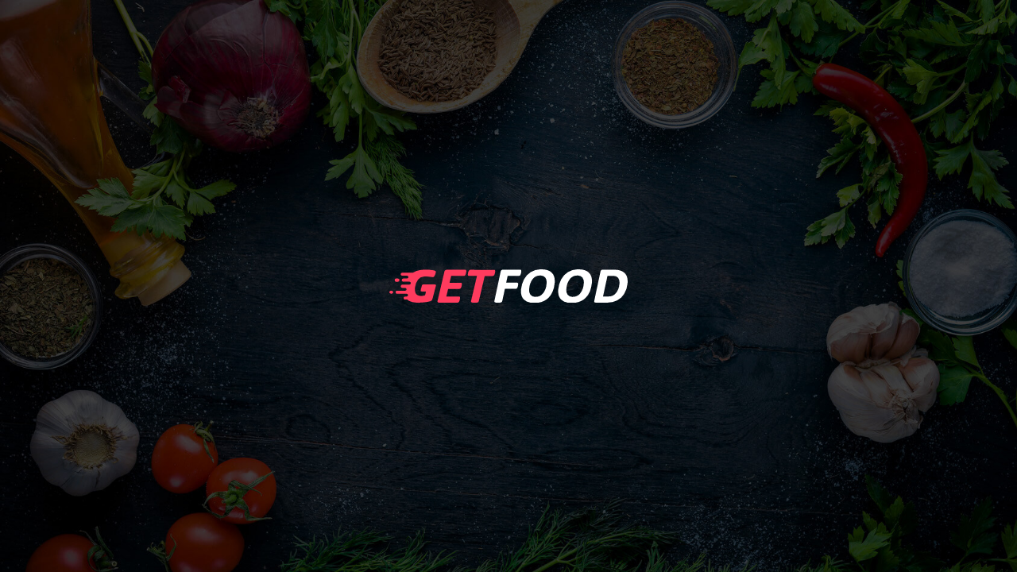

--- FILE ---
content_type: text/html; charset=UTF-8
request_url: https://getfood.co.il/
body_size: 26299
content:
<!--HEADER-->


<!DOCTYPE html PUBLIC "-//W3C//DTD XHTML 1.0 Transitional//EN"
"http://www.w3.org/TR/xhtml1/DTD/xhtml1-transitional.dtd">
<!--[if lt IE 7 ]><html class="ie ie6" lang="he"> <![endif]-->
<!--[if IE 7 ]><html class="ie ie7" lang="he"> <![endif]-->
<!--[if IE 8 ]><html class="ie ie8" lang="he"> <![endif]-->
<!--[if (gte IE 9)|!(IE)]><!-->
<html lang="he">
<head>
<!-- IE6-8 support of HTML5 elements -->
<!--[if lt IE 9]>
<script src="https://cdnjs.cloudflare.com/ajax/libs/html5shiv/3.7.3/html5shiv.js"></script>
<![endif]-->

<!--[if IE]>
<script src="https://cdnjs.cloudflare.com/ajax/libs/html5shiv/3.7.3/html5shiv.js"></script><![endif]-->
<meta http-equiv="Content-Type" content="text/html; charset=UTF-8" />
<meta name="viewport" content="width=device-width, initial-scale=1.0"/>
    <meta name="title" content="משלוחים" />
<meta name="keywords" content="משלוחים" />
<link rel="stylesheet" type="text/css" href="/assets/css/store.css?ver=1.0" />
<link rel="stylesheet" type="text/css" href="https://ajax.googleapis.com/ajax/libs/jqueryui/1.8.1/themes/base/jquery-ui.css" />
<link rel="stylesheet" type="text/css" href="/assets/vendor/colorpick/css/colpick.css" />
<link rel="stylesheet" type="text/css" href="/assets/vendor/chosen/chosen.css" />
<link rel="stylesheet" type="text/css" href="/assets/vendor/fancybox/3/jquery.fancybox.min.css" />
<link rel="stylesheet" type="text/css" href="/assets/vendor/animate.min.css" />
<link rel="stylesheet" type="text/css" href="/assets/vendor/bootstrap/css/bootstrap.min.css" />
<link rel="stylesheet" type="text/css" href="/assets/vendor/chosen/chosen.min.css" />
<link rel="stylesheet" type="text/css" href="/assets/vendor/ionicons-2.0.1/css/ionicons.min.css" />
<link rel="stylesheet" type="text/css" href="https://cdnjs.cloudflare.com/ajax/libs/bootstrap-select/1.9.4/css/bootstrap-select.min.css" />
<link rel="stylesheet" type="text/css" href="/assets/vendor/nprogress/nprogress.css" />
<link rel="stylesheet" type="text/css" href="/assets/vendor/EasyAutocomplete/easy-autocomplete.min.css" />
<link rel="stylesheet" type="text/css" href="/assets/global/plugins/sweetalert2/sweetalert2.min.css" />
<link rel="stylesheet" type="text/css" href="/assets/css/store-v2.css?ver=1.0" />
<link rel="stylesheet" type="text/css" href="/assets/css/rtl.css" />
<link rel="stylesheet" type="text/css" href="/assets/css/style.css.php" />
<link rel="stylesheet" type="text/css" href="/assets/css/responsive.css?ver=1.0" />
<script type="text/javascript">
/*<![CDATA[*/
var lang='he';
var age_restriction='';
var restriction_exit_link='http://google.com';
var js_lang = {"deleteWarning":"You are about to permanently delete the selected items.\n'\u05d1\u05d9\u05d8\u05d5\u05dc' to stop, '\u05d0\u05d9\u05e9\u05d5\u05e8' to delete.?","checkRowDelete":"\u05d1\u05d3\u05d5\u05e7 \u05d0\u05ea \u05d4\u05e9\u05d5\u05e8\u05d4 \u05dc\u05de\u05d7\u05d9\u05e7\u05d4.","removeFeatureImage":"\u05d4\u05e1\u05e8 \u05ea\u05de\u05d5\u05e0\u05d4","removeFiles":"\u05d4\u05e1\u05e8 \u05e7\u05d1\u05e6\u05d9","lastTotalSales":"\u05e1\u05d4\"\u05db \u05de\u05db\u05d9\u05e8\u05d5\u05ea \u05d1-30 \u05d9\u05de\u05d9\u05dd \u05d0\u05d7\u05e8\u05d5\u05e0\u05d9\u05dd","lastItemSales":"\u05e1\u05d4\"\u05db \u05de\u05db\u05d9\u05e8\u05d5\u05ea \u05d1-30 \u05d9\u05de\u05d9\u05dd \u05d0\u05d7\u05e8\u05d5\u05e0\u05d9\u05dd \u05dc\u05e4\u05d9 \u05e4\u05e8\u05d9\u05d8","NewOrderStatsMsg":"\u05d4\u05d4\u05d6\u05de\u05e0\u05d4 \u05d4\u05d7\u05d3\u05e9\u05d4 \u05d4\u05d5\u05e6\u05d1\u05d4.","Hour":"\u05e9\u05e2\u05d4","Minute":"\u05d3\u05e7\u05d4","processing":"\u05de\u05e2\u05d1\u05d3.","merchantStats":"\u05d7\u05d1\u05e8\u05d5\u05ea \u05d4\u05de\u05e1\u05e2\u05d3\u05d4 \u05e9\u05dc\u05da \u05e4\u05d2\u05d4. \u05e0\u05d0 \u05dc\u05d7\u05d3\u05e9 \u05d0\u05ea \u05d4\u05d7\u05d1\u05e8\u05d5\u05ea.<a href=\"\/merchant\/MerchantStatus\/\">\u05dc\u05d7\u05e5 \u05db\u05d0\u05df \u05db\u05d3\u05d9 \u05dc\u05d7\u05d3\u05e9 \u05d7\u05d1\u05e8\u05d5\u05ea<\/a>","Status":"\u05de\u05e6\u05d1","tablet_1":"\u05d0\u05d9\u05df \u05e0\u05ea\u05d5\u05e0\u05d9\u05dd \u05d6\u05de\u05d9\u05e0\u05d9\u05dd \u05d1\u05d8\u05d1\u05dc\u05d4","tablet_2":"\u05de\u05e6\u05d9\u05d2 _START_ \u05e2\u05d3 _END_ \u05de\u05ea\u05d5\u05da _TOTAL_ \u05e8\u05e9\u05d5\u05de\u05d5\u05ea","tablet_3":"\u05de\u05e6\u05d9\u05d2 0 \u05e2\u05d3 0 \u05de\u05ea\u05d5\u05da 0 \u05e8\u05e9\u05d5\u05de\u05d5\u05ea","tablet_4":"(\u05e1\u05d5\u05e0\u05df \u05de-_MAX_ \u05e1\u05d4\"\u05db \u05e8\u05e9\u05d5\u05de\u05d5\u05ea)","tablet_5":"\u05d4\u05e6\u05d2 \u05e8\u05e9\u05d5\u05de\u05d5\u05ea _MENU_","tablet_6":"\u05d8\u05d5\u05e2\u05df...","tablet_7":"\u05de\u05e2\u05d1\u05d3...","tablet_8":"\u05d7\u05d9\u05e4\u05d5\u05e9:","tablet_9":"\u05dc\u05d0 \u05e0\u05de\u05e6\u05d0\u05d5 \u05e8\u05e9\u05d5\u05de\u05d5\u05ea \u05ea\u05d5\u05d0\u05de\u05d5\u05ea","tablet_10":"\u05e8\u05d0\u05e9\u05d5\u05df","tablet_11":"\u05d0\u05d7\u05e8\u05d5\u05df","tablet_12":"\u05d4\u05d1\u05d0","tablet_13":"\u05d4\u05e7\u05d5\u05d3\u05dd","tablet_14":": \u05d4\u05e4\u05e2\u05dc \u05db\u05d3\u05d9 \u05dc\u05de\u05d9\u05d9\u05df \u05e2\u05de\u05d5\u05d3\u05d4 \u05d1\u05e1\u05d3\u05e8 \u05e2\u05d5\u05dc\u05d4","tablet_15":": \u05d4\u05e4\u05e2\u05dc \u05db\u05d3\u05d9 \u05dc\u05de\u05d9\u05d9\u05df \u05e2\u05de\u05d5\u05d3\u05d4 \u05d1\u05e1\u05d3\u05e8 \u05d9\u05d5\u05e8\u05d3","trans_1":"\u05e0\u05d0 \u05dc\u05d3\u05e8\u05d2 \u05d0\u05ea \u05d4\u05de\u05e1\u05e2\u05d3\u05d4 \u05dc\u05e4\u05e0\u05d9 \u05e9\u05dc\u05d9\u05d7\u05ea \u05d4\u05d1\u05d9\u05e7\u05d5\u05e8\u05ea!","trans_2":"\u05e0\u05d9\u05ea\u05df \u05dc\u05d1\u05d7\u05d5\u05e8 \u05e8\u05e7","trans_3":"\u05d4\u05e8\u05d7\u05d1\u05d4","trans_4":"\u05d4\u05d0\u05dd \u05d0\u05ea\u05d4 \u05d1\u05d8\u05d5\u05d7?","trans_5":"\u05de\u05d9\u05e0\u05d9\u05de\u05d5\u05dd \u05d4\u05d4\u05d6\u05de\u05e0\u05d4 \u05d4\u05d5\u05d0","trans_6":"\u05d1\u05d7\u05e8 \u05e9\u05d9\u05d8\u05ea \u05ea\u05e9\u05dc\u05d5\u05dd","trans_7":"\u05e0\u05d3\u05e8\u05e9 \u05de\u05e1\u05e4\u05e8 \u05e0\u05d9\u05d9\u05d3","trans_8":"\u05d1\u05d7\u05e8 \u05db\u05e8\u05d8\u05d9\u05e1 \u05d0\u05e9\u05e8\u05d0\u05d9","trans_9":"\u05d4\u05de\u05e4\u05d4 \u05dc\u05d0 \u05d6\u05de\u05d9\u05e0\u05d4","trans_10":"\u05d4\u05d0\u05dd \u05d0\u05ea\u05d4 \u05d1\u05d8\u05d5\u05d7 \u05e9\u05d1\u05e8\u05e6\u05d5\u05e0\u05da \u05dc\u05de\u05d7\u05d5\u05e7 \u05d1\u05d9\u05e7\u05d5\u05e8\u05ea \u05d6\u05d5? \u05dc\u05d0 \u05e0\u05d9\u05ea\u05df \u05dc\u05d1\u05d8\u05dc \u05e4\u05e2\u05d5\u05dc\u05d4 \u05d6\u05d5.","trans_11":"\u05d4\u05d0\u05dd \u05dc\u05d4\u05d5\u05e1\u05d9\u05e3 \u05d0\u05ea \u05d4\u05d4\u05d6\u05de\u05e0\u05d4 \u05d4\u05d0\u05d7\u05e8\u05d5\u05e0\u05d4 \u05e9\u05dc\u05da \u05dc\u05e1\u05dc \u05d4\u05e7\u05e0\u05d9\u05d5\u05ea?","trans_12":"\u05e1\u05d4\"\u05db _TOTAL_ \u05de\u05e1\u05e2\u05d3\u05d5\u05ea \u05dc\u05d4\u05e6\u05d2\u05d4 (_START_ \u05e2\u05d3 _END_)","trans_13":"\u05e1\u05d4\"\u05db _TOTAL_ \u05e8\u05e9\u05d5\u05de\u05d5\u05ea \u05dc\u05d4\u05e6\u05d2\u05d4 (_START_ \u05e2\u05d3 _END_)","trans_14":"\u05e9\u05d2\u05d9\u05d0\u05d4:","trans_15":"\u05de\u05e1\u05e2\u05d3\u05d4 \u05d6\u05d5 \u05d6\u05de\u05d9\u05e0\u05d4 \u05dc\u05de\u05e9\u05dc\u05d5\u05d7\u05d9\u05dd \u05e8\u05e7 \u05d1: ","trans_16":"\u05e7''\u05de","trans_17":"\u05d4\u05d5\u05d3\u05e2\u05d4: \u05d4\u05de\u05e1\u05e2\u05d3\u05d4 \u05dc\u05d0 \u05ea\u05d5\u05e4\u05d9\u05e2 \u05d1\u05ea\u05d5\u05e6\u05d0\u05d5\u05ea \u05d4\u05d7\u05d9\u05e4\u05d5\u05e9. \u05dc\u05d7\u05e5 \u05e2\u05dc '\u05e4\u05e8\u05e1\u05dd \u05de\u05e1\u05e2\u05d3\u05d4'.","trans_18":"\u05d4\u05d0\u05dd \u05dc\u05d4\u05de\u05e9\u05d9\u05da?","trans_19":"\u05d0\u05ea\u05d4 \u05e2\u05d5\u05de\u05d3 \u05dc\u05e9\u05dc\u05d5\u05d7 SMS \u05d0\u05dc:","trans_20":"\u05dc\u05e7\u05d5\u05d7","trans_21":"\u05e2\u05d9\u05d5\u05df","trans_22":"Invalid Voucher code","trans_23":"\u05d4\u05e1\u05e8 \u05e9\u05d5\u05d1\u05e8","trans_24":"\u05d4\u05e9\u05ea\u05de\u05e9 \u05d1\u05e9\u05d5\u05d1\u05e8","trans_25":"\u05d4\u05d6\u05df \u05de\u05d5\u05e6\u05d0","trans_26":"\u05e9\u05d2\u05d9\u05d0\u05d4: \u05d3\u05d1\u05e8 \u05de\u05d4 \u05d4\u05e9\u05ea\u05d1\u05e9","trans_27":"No results found","trans_28":"Geocoder failed due to:","trans_29":"\u05d1\u05d7\u05e8 \u05de\u05d7\u05d9\u05e8","trans_30":"\u05de\u05e1\u05e2\u05d3\u05d4 \u05d6\u05d5 \u05e1\u05d2\u05d5\u05e8\u05d4.","Prev":"\u05d4\u05e7\u05d5\u05d3\u05dd","Next":"\u05d4\u05d1\u05d0","Today":"\u05d4\u05d9\u05d5\u05dd","January":"\u05d9\u05e0\u05d5\u05d0\u05e8","February":"\u05e4\u05d1\u05e8\u05d5\u05d0\u05e8","March":"\u05de\u05e8\u05e5","April":"\u05d0\u05e4\u05e8\u05d9\u05dc","May":"\u05de\u05d0\u05d9","June":"\u05d9\u05d5\u05e0\u05d9","July":"\u05d9\u05d5\u05dc\u05d9","August":"\u05d0\u05d5\u05d2\u05d5\u05e1\u05d8","September":"\u05e1\u05e4\u05d8\u05de\u05d1\u05e8","October":"\u05d0\u05d5\u05e7\u05d8\u05d5\u05d1\u05e8","November":"\u05e0\u05d5\u05d1\u05de\u05d1\u05e8","December":"\u05d3\u05e6\u05de\u05d1\u05e8","Jan":"\u05d9\u05e0\u05d5'","Feb":"\u05e4\u05d1\u05e8'","Mar":"\u05de\u05e8\u05e5","Apr":"\u05d0\u05e4\u05e8'","Jun":"\u05d9\u05d5\u05e0'","Jul":"\u05d9\u05d5\u05dc'","Aug":"\u05d0\u05d5\u05d2'","Sep":"\u05e1\u05e4\u05d8'","Oct":"\u05d0\u05d5\u05e7'","Nov":"\u05e0\u05d5\u05d1'","Dec":"\u05d3\u05e6\u05de'","Sun":"\u05d0'","Mon":"\u05d1'","Tue":"\u05d2'","Wed":"\u05d3'","Thu":"\u05d4'","Fri":"\u05d5'","Sat":"\u05e9'","Su":"\u05d0","Mo":"\u05d1","Tu":"\u05d2","We":"\u05d3","Th":"\u05d4","Fr":"\u05d5","Sa":"\u05e9","AM":"AM","PM":"PM","trans_31":"Sorry but Maximum order is","trans_32":"\u05d1\u05d7\u05e8 \u05db\u05de\u05d4 \u05d0\u05e4\u05e9\u05e8\u05d5\u05d9\u05d5\u05ea","trans_33":"\u05d0\u05d9\u05df \u05ea\u05d5\u05e6\u05d0\u05d5\u05ea \u05de\u05ea\u05d0\u05d9\u05de\u05d5\u05ea","trans_34":"\u05e9\u05d5\u05dc\u05d7\u05df \u05d7\u05d3\u05e9 \u05dc\u05d4\u05d6\u05de\u05e0\u05d4","trans_35":"\u05e9\u05dd \u05de\u05e1\u05e2\u05d3\u05d4","trans_36":"\u05db\u05ea\u05d5\u05d1\u05ea","trans_37":"\u05d4\u05d6\u05de\u05df \u05db\u05e2\u05ea","trans_38":"\u05e9\u05e2\u05ea \u05d0\u05d9\u05e1\u05d5\u05e3","trans_39":"\u05d6\u05de\u05df \u05de\u05e9\u05dc\u05d5\u05d7","trans_40":"\u05d1\u05d7\u05e8 \u05e1\u05e4\u05e7 \u05ea\u05e9\u05dc\u05d5\u05dd","trans_41":"\u05e0\u05d3\u05e8\u05e9\u05ea \u05e9\u05e2\u05ea \u05d0\u05d9\u05e1\u05d5\u05e3","trans_42":"\u05e0\u05d3\u05e8\u05e9 \u05ea\u05d0\u05e8\u05d9\u05da \u05d0\u05d9\u05e1\u05d5\u05e3","trans_43":"\u05e0\u05d3\u05e8\u05e9 \u05ea\u05d0\u05e8\u05d9\u05da \u05de\u05e9\u05dc\u05d5\u05d7","trans_44":"\u05e0\u05d3\u05e8\u05e9 \u05d6\u05de\u05df \u05de\u05e9\u05dc\u05d5\u05d7","trans_45":"\u05d8\u05d9\u05e4","trans_46":"You must select price for left and right flavor","trans_47":"\u05e9\u05db\u05d7\u05ea \u05dc\u05d1\u05d7\u05d5\u05e8","trans_48":"\u05d2\u05e8\u05d5\u05e8 \u05d0\u05ea \u05d4\u05e1\u05de\u05df \u05db\u05d3\u05d9 \u05dc\u05d1\u05d7\u05d5\u05e8 \u05d1\u05db\u05ea\u05d5\u05d1\u05ea \u05e9\u05dc\u05da","trans_49":"\u05ea\u05d5\u05db\u05dc \u05dc\u05d2\u05e8\u05d5\u05e8 \u05d0\u05ea \u05d4\u05e1\u05de\u05df \u05d1\u05de\u05e4\u05d4","trans_50":"\u05d4\u05d0\u05dd \u05db\u05ea\u05d5\u05d1\u05ea \u05d6\u05d5 \u05e0\u05db\u05d5\u05e0\u05d4","trans_51":"\u05e4\u05e8\u05d9\u05d8 \u05d6\u05d4 \u05dc\u05d0 \u05d6\u05de\u05d9\u05df","trans_52":"\u05e0\u05d0 \u05dc\u05d0\u05de\u05ea Captcha","trans_53":"\u05e0\u05d3\u05e8\u05e9 \u05e7\u05d5\u05d3 SMS","trans_61":"\u05de\u05d4 \u05d4\u05db\u05ea\u05d5\u05d1\u05ea \u05e9\u05dc\u05da?","trans_62":"\u05d9\u05d4\u05d9\u05d4 \u05d9\u05d5\u05ea\u05e8 \u05e7\u05dc \u05dc\u05e9\u05dc\u05d9\u05d7 \u05dc\u05d3\u05e2\u05ea \u05de\u05d4 \u05d4\u05de\u05e1\u05e4\u05e8","trans_63":"\u05dc\u05d0\u05d9\u05d6\u05d4 \u05e7\u05d5\u05de\u05d4 \u05dc\u05e2\u05dc\u05d5\u05ea?","trans_64":"\u05de\u05d4 \u05d4\u05e9\u05dd \u05e9\u05dc\u05da?","trans_65":"\u05e9\u05dd \u05de\u05e9\u05e4\u05d7\u05d4? \u05d1\u05d3\u05e8\u05da \u05db\u05dc\u05dc \u05e8\u05e9\u05d5\u05dd \u05e2\u05dc \u05d4\u05d3\u05dc\u05ea","trans_66":"\u05de\u05e1 \u05db\u05e8\u05d8\u05d9\u05e1 \u05dc\u05d0 \u05ea\u05e7\u05d9\u05df","trans_67":"\u05de\u05d9\u05e0\u05d9\u05de\u05d5\u05dd 3 \u05e1\u05e4\u05e8\u05d5\u05ea","trans_68":"\u05de\u05d9 \u05e8\u05e9\u05d5\u05dd \u05db\u05d1\u05e2\u05dc \u05d4\u05db\u05e8\u05d8\u05d9\u05e1?","trans_69":"\u05de\u05d4 \u05d4\u05ea\u05e2\u05d5\u05d3\u05ea \u05d6\u05d4\u05d5\u05ea \u05e9\u05dc \u05d1\u05e2\u05dc \u05d4\u05db\u05e8\u05d8\u05d9\u05e1?","trans_70":"\u05dc\u05d0\u05d9\u05d6\u05d4 \u05de\u05d9\u05d9\u05dc \u05dc\u05e9\u05dc\u05d5\u05d7 \u05d0\u05ea \u05e4\u05e8\u05d8\u05d9 \u05d4\u05d4\u05d6\u05de\u05e0\u05d4?","find_restaurant_by_name":"Find restaurant by name","find_restaurant_by_streetname":"Find by street name","find_restaurant_by_cuisine":"Find restaurant by cuisine","find_restaurant_by_food":"Find restaurant by food","read_more":"\u05e7\u05e8\u05d0 \u05e2\u05d5\u05d3","close":"\u05e1\u05d2\u05d5\u05e8","close_fullscreen":"\u05e1\u05d2\u05d5\u05e8 \u05de\u05e1\u05da \u05de\u05dc\u05d0","view_fullscreen":"\u05d4\u05e6\u05d2 \u05d1\u05de\u05e1\u05da \u05de\u05dc\u05d0","not_authorize":"\u05d0\u05d9\u05df \u05dc\u05da \u05d4\u05e8\u05e9\u05d0\u05d4 \u05dc\u05d0\u05e4\u05dc\u05d9\u05e7\u05e6\u05d9\u05d4 \u05d6\u05d5","not_login_fb":"\u05d0\u05d9\u05e0\u05da \u05de\u05d7\u05d5\u05d1\u05e8 \u05dc\u05de\u05e2\u05e8\u05db\u05ea \u05e2\u05dd Facebook","login_succesful":"\u05d4\u05db\u05e0\u05d9\u05e1\u05d4 \u05dc\u05de\u05e2\u05e8\u05db\u05ea \u05d1\u05d5\u05e6\u05e2\u05d4 \u05d1\u05d4\u05e6\u05dc\u05d7\u05d4","you_cannot_edit_order":"You cannot edit this order since you have redeem points","dinein_time_is_required":"Dinein time is required","dinein_time":"Dine in time"}
		  
var jsLanguageValidator = {"requiredFields":"\u05dc\u05d0 \u05d4\u05e9\u05d1\u05ea \u05dc\u05db\u05dc \u05e9\u05d3\u05d5\u05ea \u05d4\u05d7\u05d5\u05d1\u05d4","groupCheckedTooFewStart":"\u05d1\u05d7\u05e8 \u05dc\u05e4\u05d7\u05d5\u05ea","badEmail":"\u05dc\u05d0 \u05e6\u05d9\u05d9\u05e0\u05ea \u05db\u05ea\u05d5\u05d1\u05ea \u05d3\u05d5\u05d0\"\u05dc \u05e0\u05db\u05d5\u05e0\u05d4"}
		  
var ajax_url ='/admin/ajax' 
var front_ajax ='/ajax' 
var admin_url ='/admin' 
var sites_url ='' 
var home_url ='/store' 
var upload_url ='/upload' 
var captcha_site_key ='6Lfp5jEUAAAAACdbmUdzcJpzkVHwGrYiUMwF1rUD' 
var map_marker ='/assets/images/map_pointer_small.png' 
var current_page='index';
var card_fee='';
/*]]>*/
</script>
<title>משלוחים</title>

<link rel="shortcut icon" href="/images/fav.png" />

    <link href="/images/fav.png" rel="apple-touch-icon" />
    <link href="/images/fav.png" rel="apple-touch-icon" sizes="76x76" />
    <link href="/images/fav.png" rel="apple-touch-icon" sizes="120x120" />
    <link href="/images/fav.png" rel="apple-touch-icon" sizes="152x152" />
    <link href="/images/fav.png" rel="apple-touch-icon" sizes="180x180" />
    <link href="/images/fav.png" rel="icon" sizes="192x192" />
    <link href="/images/fav.png" rel="icon" sizes="128x128" />
    <meta property="og:title" content="משלוחים"/>
    <meta property="og:image" content="/images/fav.png"/>
<script>
    (function(h,o,t,j,a,r){
        h.hj=h.hj||function(){(h.hj.q=h.hj.q||[]).push(arguments)};
        h._hjSettings={hjid:765925,hjsv:6};
        a=o.getElementsByTagName('head')[0];
        r=o.createElement('script');r.async=1;
        r.src=t+h._hjSettings.hjid+j+h._hjSettings.hjsv;
        a.appendChild(r);
    })(window,document,'https://static.hotjar.com/c/hotjar-','.js?sv=');
</script>


<!-- Google Tag Manager -->
<script>(function(w,d,s,l,i){w[l]=w[l]||[];w[l].push({'gtm.start':
new Date().getTime(),event:'gtm.js'});var f=d.getElementsByTagName(s)[0],
j=d.createElement(s),dl=l!='dataLayer'?'&l='+l:'';j.async=true;j.src=
'https://www.googletagmanager.com/gtm.js?id='+i+dl;f.parentNode.insertBefore(j,f);
})(window,document,'script','dataLayer','GTM-5HLQXNV');</script>
<!-- End Google Tag Manager -->

<script async src="https://www.googletagmanager.com/gtag/js?id=UA-113233805-1"></script>
<script>
  window.dataLayer = window.dataLayer || [];
  function gtag(){dataLayer.push(arguments);}
  gtag('js', new Date());

  gtag('config', 'UA-113233805-1');
</script>

<!-- Global site tag (gtag.js) - Google Analytics -->
<script async src="https://www.googletagmanager.com/gtag/js?id=G-5Z13VDP9ZB"></script>
<script>
  window.dataLayer = window.dataLayer || [];
  function gtag(){dataLayer.push(arguments);}
  gtag('js', new Date());

  gtag('config', 'G-5Z13VDP9ZB');
</script>


<!-- Global site tag (gtag.js) - Google Ads -->
<script async src="https://www.googletagmanager.com/gtag/js?id=AW-10825759068"></script>
<script>
  window.dataLayer = window.dataLayer || [];
  function gtag(){dataLayer.push(arguments);}
  gtag('js', new Date());

  gtag('config', 'AW-10825759068');
</script>

</head>
<body class="geo_area">

<!-- Google Tag Manager (noscript) -->
<noscript><iframe src="https://www.googletagmanager.com/ns.html?id=GTM-5HLQXNV"
                  height="0" width="0" style="display:none;visibility:hidden"></iframe></noscript>
<!-- End Google Tag Manager (noscript) --><!--COOKIE LAW-->
<!--COOKIE LAW-->

<!--LANGUAGE SELECTION TOP-->
<!--LANGUAGE SELECTION TOP-->

<!--TOP MENU-->

<div class="top-menu-wrapper hidden-xs top-index">

    <div class="container border" >
        <div class="row">
            <div class="col2 col-xs-3 border col-a">
                                    <a href="https://getfood.co.il" class="getfood_logo">
                        <img src="/assets/images/GETFOOD_b.svg" class="logo logo-desktop">
                        <img src="/assets/images/G.svg" class="logo logo-mobile">
                    </a>
                    <span style="    color: #202125;
    font-size: 13px;
    position: absolute;
    top: 26px;
    right: 25px;"> <span style="    color: #202125;">גטפוד</span> אתר המשלוחים הגדול בישראל</span>


                            </div>

            <div class="col-xs-1 menu-nav-mobile border relative">
                <a href="#"><i class="ion-android-menu"></i></a>
            </div> <!--menu-nav-mobile-->




            <div class="col10 border col-b">
                
                
                    <div class="Resurant_selectcity ">
                                                    
                            <a href="javascript:;" class="change-location">
                                <span style="width:15px;"><svg xmlns="http://www.w3.org/2000/svg" viewBox="0 0 17.75 20.5">
  <path id="Vector" d="M17.5,6.7A8.626,8.626,0,0,0,8.88,0H8.87A8.624,8.624,0,0,0,.25,6.69C-.92,11.85,2.24,16.22,5.1,18.97a5.422,5.422,0,0,0,7.55,0C15.51,16.22,18.67,11.86,17.5,6.7ZM8.88,11.71a3.15,3.15,0,1,1,3.15-3.15A3.15,3.15,0,0,1,8.88,11.71Z" fill=""/>
</svg>
</span>
                                <span class="goto">כתובת למשלוח:</span><span class="goto_address"> אנא הכנס/י כתובת</span>

                            </a>
                                                                        </div>
                


                                <div class="clear"></div>
            </div>

        </div> <!--container-->

    </div> <!--END top-menu-->
    <!--
    <ul class="bar">
        <li></li>
        <li></li>
        <li></li>
        <li></li>
        <li></li>
        <li></li>
    </ul>
    -->
</div>

<div class="menu-top-menu">
        <div class="clear"></div>
</div> <!--menu-top-menu-->
<div class="visible-xs">


<div class="top-menu-mobile  top-index">
    <div class="header-logo"> <a href="https://getfood.co.il"><img src="/assets/images/G.svg" class="logo logo-mobile"></a></div>
    <div class="header-menu"><a href="#"><i class="ion-android-menu"></i></a></div>



</div>
</div>
<div class="top-geoarea visible-xs">
    <a href="javascript:;" class="change-location">
        <span style="width:15px;"><svg xmlns="http://www.w3.org/2000/svg" viewBox="0 0 17.75 20.5">
  <path id="Vector" d="M17.5,6.7A8.626,8.626,0,0,0,8.88,0H8.87A8.624,8.624,0,0,0,.25,6.69C-.92,11.85,2.24,16.22,5.1,18.97a5.422,5.422,0,0,0,7.55,0C15.51,16.22,18.67,11.86,17.5,6.7ZM8.88,11.71a3.15,3.15,0,1,1,3.15-3.15A3.15,3.15,0,0,1,8.88,11.71Z" fill=""/>
</svg>
</span>
        <span class="goto">כתובת למשלוח:</span><span class="goto_address"> אנא הכנס/י כתובת</span>

    </a>
</div>

<!--MAIN CONTENT-->
    <style>
        .top-menu-wrapper,.section-footer,.bar,.top-menu-mobile,.top-geoarea{display:none!important;}
        body{
            background-image:url(https://www.getfood.co.il/assets/images/bg011.jpg);
            background-size: cover;
            direction:rtl;
        }
        .soon{display: flex;
            align-content: stretch;
            justify-content: center;
            align-items: center;
            height: 100%;}
        .soon img{max-width:300px;}
        h1{text-align:center;color:#fff;}

    </style>
    <div class="soon">

        <img src="https://www.getfood.co.il/assets/images/GETFOOD.svg">
    </div>


 
<!--BOOTOM FOOTER-->

<ul class="bar">
    <li></li>
    <li></li>
    <li></li>
    <li></li>
    <li></li>
    <li></li>
</ul>
<div class="section-footer">

  <div class="container">
      <div class="row">
        
         
         
       <h1>אתר המשלוחים של אתר המסעדות הגדול בישראל "רול מסעדות"</h1>
<a href="https://www.rol.co.il" target="_blank"><img class="rol_logo" src="/assets/images/rol_logo_w.svg"></a>
      <h2><a href="https://www.rol.co.il" target="_blank">www.rol.co.il</a></h2>
          <br>
          <a href="https://www.getfood.co.il/store/page/%D7%AA%D7%A0%D7%90%D7%99-%D7%A9%D7%99%D7%9E%D7%95%D7%A9" target="_blank">תנאי שימוש</a>
          <br>
          <a href="https://www.izi.co.il" target="_blank">כרטיס ביקור דיגיטלי</a>
                  
      </div> <!--row-->
  </div> <!--container-->
</div> <!--section-footer-->
<!--PRELOADER-->
<!--
<div class="main-preloader">
   <div class="inner">
   <div class="ploader"></div>
   </div>
</div>
-->
<!--PRELOADER-->


<!--FOOTER-->
<input type="hidden" value="114932625932954" name="fb_app_id" id="fb_app_id" /><input type="hidden" value="IL" name="admin_country_set" id="admin_country_set" /><input type="hidden" value="" name="google_auto_address" id="google_auto_address" /><input type="hidden" value="yes" name="google_default_country" id="google_default_country" /><input type="hidden" value="" name="disabled_share_location" id="disabled_share_location" /><input type="hidden" value="" name="theme_time_pick" id="theme_time_pick" /><input type="hidden" value="dd-mm-yy" name="website_date_picker_format" id="website_date_picker_format" /><input type="hidden" value="24" name="website_time_picker_format" id="website_time_picker_format" /><input type="hidden" value="" name="disabled_cart_sticky" id="disabled_cart_sticky" />
<script src="//www.google.com/recaptcha/api.js?onload=onloadMyCallback&render=explicit" async defer ></script>


<script type="text/javascript" src="/assets/vendor/jquery-1.12.4.min.js"></script>
<script type="text/javascript" src="/assets/vendor/jquery-ui.js"></script>
<script type="text/javascript" src="/assets/vendor/DataTables/jquery.dataTables.min.js"></script>
<script type="text/javascript" src="/assets/vendor/DataTables/fnReloadAjax.js"></script>
<script type="text/javascript" src="/assets/vendor/JQV/form-validator/jquery.form-validator.min.js"></script>
<script type="text/javascript" src="/assets/vendor/jquery.ui.timepicker-0.0.8.js"></script>
<script type="text/javascript" src="/assets/js/uploader.js"></script>
<script type="text/javascript" src="/assets/vendor/ajaxupload/fileuploader.js"></script>
<script type="text/javascript" src="/assets/vendor/iCheck/icheck.js"></script>
<script type="text/javascript" src="/assets/vendor/chosen/chosen.jquery.min.js"></script>
<script type="text/javascript" src="https://maps.googleapis.com/maps/api/js?v=3.exp&amp;libraries=places&amp;language=iw&amp;region=il&amp;key=AIzaSyB-Nsv7zwqk7UWZQAC7tXYiiI9nhrIaPDc"></script>
<script type="text/javascript" src="/assets/vendor/jquery.geocomplete.min.js"></script>
<script type="text/javascript" src="/assets/vendor/fancybox/3/jquery.fancybox.min.js"></script>
<script type="text/javascript" src="/assets/vendor/bootstrap/js/bootstrap.min.js"></script>
<script type="text/javascript" src="/assets/vendor/parallax.js/parallax.min.js"></script>
<script type="text/javascript" src="/assets/vendor/waypoints/jquery.waypoints.min.js"></script>
<script type="text/javascript" src="/assets/vendor/waypoints/shortcuts/infinite.min.js"></script>
<script type="text/javascript" src="/assets/vendor/gmaps.js"></script>
<script type="text/javascript" src="/assets/vendor/noty-2.3.7/js/noty/packaged/jquery.noty.packaged.min.js"></script>
<script type="text/javascript" src="/assets/vendor/nprogress/nprogress.js"></script>
<script type="text/javascript" src="/assets/vendor/theia-sticky-sidebar.js"></script>
<script type="text/javascript" src="/assets/vendor/readmore.min.js"></script>
<script type="text/javascript" src="/assets/vendor/EasyAutocomplete/jquery.easy-autocomplete.min.js"></script>
<script type="text/javascript" src="/assets/vendor/typehead/bootstrap3-typeahead.min.js"></script>
<script type="text/javascript" src="/assets/vendor/jquery-cookie.js"></script>
<script type="text/javascript" src="/assets/js/store.js?ver=3.1"></script>
<script type="text/javascript" src="/assets/js/store-v3.js?ver=3.1"></script>
<script type="text/javascript" src="/assets/vendor/timepicker/jquery-clock-timepicker.js"></script>
<script type="text/javascript" src="/assets/js/common-tools-v2.js"></script>
<script type="text/javascript" src="/assets/js/scroll-to.js"></script>
<script type="text/javascript" src="/assets/js/affix.js"></script>
<script type="text/javascript" src="/assets/js/scroll-spy.js"></script>
<script type="text/javascript" src="/assets/js/scroller.js"></script>
<script type="text/javascript" src="/assets/js/messenger.js"></script>
<script type="text/javascript" src="/assets/global/plugins/sweetalert2/sweetalert2.all.min.js"></script>
</body>
</html>

--- FILE ---
content_type: text/css
request_url: https://getfood.co.il/assets/css/store.css?ver=1.0
body_size: 45342
content:
/**
Karinderia 
author bastikikang
email: bastikikang@codemywebapps.com
**/

html,body{
    font-family: "Open Sans","Roboto","sans-serif";
    font-weight: 300;
    margin:0;
    padding:0;
    height:100%;
    font-size:14px;
    color:#474d5d;
}

a {
    outline: 0 !important;
}


ul,li{
    margin:0 ;
    padding:0 ;
}

li{
    list-style:none;
}

.clear{
    clear:both;
}

.left{
    float:left;
}

.right{
    float:right;
}

.header-wrap{
    background:#21B0D1;
    min-height:114px;
    color:#FFFFFF;
    font-size:13px;
    font-family:'Roboto',sans-serif;
}

.main{
    width:964px;
    margin:auto;
}

.section-top{
    margin-top:25px;
}

.section-top i{
    font-size:18px;
    width:20px;
}

.section-top ul{
    padding:0;
}

.section-top a{
    color:#FFFFFF;
}

.section-top a:hover, .footer-wrap a:hover{
    color:#FFFFFF;
    text-decoration:underline;
}

.logo-wrap{
    margin-top:35px;
}

.section-top li{
    padding-bottom:4px;
}

.logo-wrap img{
    max-height:60px;
}

.section-right{
    float:right;
}

#top-menu li, .section-social li{
    float:left;
    margin-right:10px;
}

.section-social{
    float:right;
    margin-top:10px;
}

.section-social i{
    color: #FFFFFF;
    font-size: 25px;
    margin-left: 5px;
    margin-right: 10px;
    margin-top: 4px;
}

.section-social a{
    display:block;
    border:1px solid #FFFFFF;
    width: 30px; height: 30px;  -moz-border-radius: 50px; -webkit-border-radius: 50px; border-radius: 50px;


    /*-webkit-transition: all 1s ease-in-out;
    -moz-transition: all 1s ease-in-out;
    -o-transition: all 1s ease-in-out;
    -ms-transition: all 1s ease-in-out; */
}

.section-social .fa-facebook{
    margin-left:8px;
}

.section-social a:hover i, .section-social a:hover{
    /*opacity:0.5;*/
    text-decoration:none;

    /*-webkit-transform: rotate(360deg);
    -moz-transform: rotate(360deg);
    -o-transform: rotate(360deg);
    -ms-transform: rotate(360deg); */
}

.section-social a:hover{
    margin-top:-5px;
}


.section-social .fa-twitter-square{
}

.section-social .fa-google-plus{
}

.sub-header{
    width:100%;
    min-height:40px;
    background:#FFFFFF;
    z-index:500;
}

.uk-active .sub-header{
    border-bottom:1px solid #ccc;

    border-bottom:none;
    border-top:none;

    box-shadow:0 5px 5px 2px rgba(0, 0, 0, 0.1);
    -webkit-box-shadow:0 5px 5px 2px rgba(0, 0, 0, 0.1);
    -moz-box-shadow:0 5px 5px 2px rgba(0, 0, 0, 0.1);

}

.sub-header ul{
    padding:0;
    margin:0;
    margin-left:20px;
}

.sub-header ul li{
    float:left;
    font-size:15px;
}

.sub-header ul li a{
    line-height:40px;
    display:block;
    color:#AAAAAA;
    font-family:'Roboto',sans-serif;
    padding:0px 15px;
    position:relative;
    min-width:200px;
    text-align:center;
}

.line{
    height:4px;
    background:#21B0D1;
    margin-top:-4px;
    display:none;
}

.sub-header ul li a:hover{
    /*text-decoration:none;
    color:#FFFFFF;
    background:#333333;*/
    text-decoration:none;
}

.sub-header ul li.active a{
    /*color:#000000;*/
    color:#21B0D1;
}

.order-steps li a.inactive{
    pointer-events:none;
}

.sub-header ul li.current .line{
    display:block;
}

.banner-wrap{
    min-height:350px;
    background:url("../images/b-1.jpg") repeat-x center center;
    background-size:cover !important;
    position:relative;
}

.bg-fadein{
    opacity: 1.0;
    -webkit-transition: background 1.5s linear;
    -moz-transition: background 1.5s linear;
    -o-transition: background 1.5s linear;
    -ms-transition: background 1.5s linear;
    transition: background 1.5s linear;
}

.cat_box li{

margin-bottom: 10px!important;
}
.cat_box li a{
border-radius: 4px!important;
}
.search-wrapper{
    width:478px;
    min-height:206px;
    /*margin:auto;
    margin-top:60px;*/
    background:url("../images/bg-transparent.png");
    border:1px solid #606264;
}

.search-wrapper h2{
    color:#FFFFFF;
    text-align:center;
}

.search-wrapper .inner{
    margin:30px 10px;
}

.search-wrap{
    margin:auto;
    width:478px;
    padding-top:60px;
}

.rounded{
    -moz-border-radius: 2px;
    -webkit-border-radius: 2px;
    border-radius: 2px;
    -khtml-border-radius: 2px;
}

.rounded2{
    -moz-border-radius: 5px;
    -webkit-border-radius: 5px;
    border-radius: 5px;
    -khtml-border-radius: 5px;
}

.search-input-wrap{
    position:relative;
    background:#FFFFFF;
}

.search-input-wrap #s,
#advance-search .search-input-wrap input[type="text"],
.search-input-wrap #zipcode,
.search-input-wrap #address
{
    background: none repeat scroll 0 0 rgba(0, 0, 0, 0);
    border: medium none;
    font-size: 20px;
    padding: 8px 20px;
    width: 85%;
}

.search-input-wrap button{
    background: #21B0D1;
    border: none;
    height: 40px;
    position: absolute;
    width: 69px;
}

.search-input-wrap button i{
    color:#fff;
    font-size:20px;
}

.search-wrapper p{
    text-align:center;
    color:#FFFFFF;
}

.notices li{
    background:#fff;
    border-radius: 4px;
    padding:20px;
    margin-bottom: 20px;
    border: 1px solid #ff3b5e;
}
.notices .notice_title{
font-size:20px;
    color:#ff3b5e;
}

.browse-wrapper{
    background:#FFFFFF;
    padding-top:20px;

}

.browse-wrapper .main, .footer-wrap .main, .footer-sub .main,
.search-result-wrapper .main,
.page-right-sidebar .main
{
    min-height:80px;
    padding:20px;
}

.footer-sub .main{
    min-height:inherit;
}

ul.list-line li{
    float: left;
    margin-right: 15px;
    width: 30%;
    margin-bottom:8px;
}

ul.list-line li a{
    color:#21B0D1;
    /*text-transform:capitalize;*/
}

ul.list-line li a:hover{
    color:#000;
    text-decoration:none;
}

.footer-wrap{
    background:#333333;
    color:#FFFFFF;
    font-size:12px;
}

.footer-wrap ul{
    margin:0;
    padding:0;
}

.footer-wrap a{
    color:#FFFFFF;
}

.footer-soocial{
    padding-left:0px;
}

.footer-soocial ul{
    padding-left:0px;
}

.footer-soocial li{
    float:left;
    margin-right:8px;
}

.footer-soocial li a{
    color:#FFFFFF;
    font-size:20px;

    display:block;
    border:1px solid #FFFFFF;
    width: 25px; height: 25px;  -moz-border-radius: 50px; -webkit-border-radius: 50px; border-radius: 50px;

    -webkit-transition: all 1s ease-in-out;
    -moz-transition: all 1s ease-in-out;
    -o-transition: all 1s ease-in-out;
    -ms-transition: all 1s ease-in-out;


}

.footer-soocial li a i{
    margin-left: 6px;
    margin-top: 3px;
}
.footer-soocial li a:hover{
    text-decoration:none;
    opacity:0.5;

    -webkit-transform: rotate(360deg);
    -moz-transform: rotate(360deg);
    -o-transform: rotate(360deg);
    -ms-transform: rotate(360deg);

}

.footer-sub{
    background:#222222;
    color:#FFFFFF;
}

.footer-sub p{
    margin:0;
    padding:0;
}

.back-top{
    border: 1px solid #606264;
    bottom: 50px;
    display: block;
    height: 40px;
    margin-right: 70px;
    position: fixed;
    right: 0;
    width: 40px;
    background:url("../images/bg-transparent.png");
    z-index:500;
    display:none;

    -moz-border-radius: 50px; -webkit-border-radius: 50px; border-radius: 50px;
}

.to-top{
    background:url("../images/top-scroller.png") no-repeat 0px 0px;
    width:34px;
    height:34px;
    display:block;
    position:absolute;
    top:4px;
    left:3px;
}

.to-top:hover{
    background:url("../images/top-scroller.png") no-repeat 0px -40px;
}

.back-top i{
    color:#FFFFFF;
    font-size:20px;
    margin:10px;
}

.browse-wrapper ul{
    border-bottom:1px solid #444444;
}

.preloader{
    display:block;
    position:fixed;
    z-index:9999;
    top:0;
    right:0;
    height:64px;
    width:64px;
    border:1px solid #EEEEEE;
    background:url("../images/Preloader_2.gif") no-repeat;
}

/*.help-block.form-error{
bottom: -25px;
right:-10px;
position: absolute;
z-index:100;
border:1px solid #D85030;
padding:5px 8px;
background:#D85030;
font-size:12px;
color:#fff;
}

.help-block.form-error:after{ 
bottom: 100%; 
left: 50%; border: solid transparent;
content: " "; 
height: 0;
width: 0; 
position: absolute; 
pointer-events: none; 
border-color: rgba(71, 77, 93, 0); 
border-bottom-color: #D85030; border-width: 9px; margin-left: -9px; 
}
*/



.search-result-wrapper .main, .page-right-sidebar .main,
.page .main{
    background:#FFFFFF;
    margin-top:15px;
    margin-bottom:15px;
    padding-bottom:50px;
}

.page .main{
    min-height: 80px;
    padding: 20px;
}


.search-result-wrapper #table_list p, .restaurant-wrap p, .restaurant-wrap h5,
.rating-wrapper p
{
    margin:0;
    padding:0;
}

.search-result-wrapper #table_list h5{
    padding:0;
    margin:0;
}

.search-result-wrapper #table_list h5 a, .restaurant-wrap h5,
#restaurant-mini-list h5 a
{
    /*text-transform:capitalize;*/
    color:#CB202D;
    font-weight:600;
}

.grid  .grid-1, .grid  .grid-2{
}

.grid .grid-1, .page-right-sidebar .grid .grid-2{
    width:35%;
}

.grid  .grid-2, .page-right-sidebar .grid .grid-1{
    /*width:70%;*/
    width:60%;
    margin-right:12px;
}

.search-box-wrap{
    border:1px solid #ccc;
    margin:2px 10px;
    background:#eee;
    padding:8px;
    margin-bottom:20px;
}

.search-box-wrap h4{
    /*border-bottom:1px solid #ccc;
    padding-bottom:5px;*/
    margin:0;
}

.search-box-wrap a{
    display:block;
    border-bottom:1px solid #ccc;
    padding:5px 0px ;
}

.search-box-wrap a .right{
    padding-right:10px;
}

.search-box-wrap a i{
    color:#ccc;
    font-size:20px;
}

.text-field-wrap input[type="text"]{
    border:none;
    padding:5px 8px;
    background:none;
    width:80%;
}

.text-field-wrap{
    background:#fff;
    border:1px solid #ccc;
    position:relative;
}

.text-field-wrap button{
    background: #21B0D1;
    border: medium none;
    position: absolute;
    height:26px;
    width:50px;
    right:0;
}

.text-field-wrap button i{
    color:#FFFFFF;
    font-size:15px;
}

.dataTables_info{
    float:left;
}

.dataTables_paginate{
    float:right;
}

.dataTables_paginate a{
    border:1px solid #ccc;
    padding:4px 13px;
    background:#FFFFFF;
    margin-right:3px;
    color:#2D2D2A;
}

.dataTables_paginate a:hover{
    color:#CB202D;
    text-decoration:none;
}

.dataTables_paginate a.paginate_disabled_previous, .dataTables_paginate a.paginate_disabled_next{
    opacity:0.3;
}

.dataTables_paginate a.paginate_disabled_previous:hover, .dataTables_paginate a.paginate_disabled_next:hover{
    color:#2D2D2A;
    cursor:auto;
}

#table_list img, .restaurant-wrap img{
    max-width:90px;
    max-height:90px;
}

.restaurant-wrap img{
    max-width:100px;
    max-height:100px;
}

.rate-wrap h6{
    background:#3F7E00;
    color: #FFFFFF;
    display: block;
    font-size: 16px;
    margin: 0;
    padding: 6px 9px;
    text-align: center;
    width: 30px;
}

.rate-wrap span{
    text-transform:uppercase;
    color:#8D8D85;
    font-size: 10px;
}

.opening-hours-wrap{
    position:relative;
    font-size:13px;
}

.opening-hours-wrap ul{
    margin:15px 0;
    padding:0;
    background:#222222;
    color:#C2C2C2;
    padding:8px 12px;
    font-size:13px;
    position:absolute;
    width:350px;
    display:none;
}

.opening-hours-wrap ul i{
    color: #222222;
    font-size: 25px;
    position: absolute;
    top: -15px;
}

/*.opening-hours-wrap ul li span, .opening-hours-wrap ul li value{
display:block;
float:left;
}

.opening-hours-wrap ul li span{
width:120px;
}*/

.opening-hours-wrap ul li{
    display:table;
}
.opening-hours-wrap ul li span,
.opening-hours-wrap ul li value
{
    display:table-cell;
    min-width:100px;
}

.opening-hours-wrap:hover ul{
    display:block;
}

.restaurant-wrap, .rating-wrapper{
    margin-bottom:15px;
}

.btn-flat-grey{
    background-color: #F4F4F2;
    color: #4A4A47;
    display: block;
    height: 41px;
    line-height: 43px;
    margin-right: 3px;
    text-indent: 4px;
    transition: background-color 0.15s ease-out 0s;
    text-transform:uppercase;
    text-align:left;
    /*width:190px;*/
    text-indent:20px;
    font-weight:bold;
}

.btn-flat-grey i{
    font-size:18px;
}

.btn-flat-grey:hover{
    background:#CBCBC8;
    text-decoration:none;
    color: #4A4A47;
}

/************************* BAR RATING *****************************/
.br-widget a span{
    background: #9A9A93;
    color: #FFFFFF;
    display: inline-block;
    height: 20px;
    margin-right: 2px;
    padding: 4px 6px;
    width: 15px;
    moz-border-radius: 3px;
    -webkit-border-radius: 3px;
    border-radius: 3px;
    -khtml-border-radius: 3px;
}

.rating-wrapper p{
    font-size:12px;
    text-transform:uppercase;
    font-size:11px;
}

.br-current-rating{
    font-size:12px;
    font-weight:bold;
    text-indent:240px;
    height:20px;
}

/*.br-widget a.br-active span, .br-widget a.br-selected span{
background:#5BA829;
}*/

.br-widget a.level-1.br-active span, .br-widget a.level-1.br-selected span{
    background:#CB202D;
}

.br-widget a.level-2.br-active span, .br-widget a.level-2.br-selected span{
    background:#DE1D0F;
}

.br-widget a.level-3.br-active span, .br-widget a.level-3.br-selected span{
    background:#FF7800;
}

.br-widget a.level-4.br-active span, .br-widget a.level-4.br-selected span{
    background:#FFBA00;
}

.br-widget a.level-5.br-active span, .br-widget a.level-5.br-selected span{
    background:#EDD614;
}

.br-widget a.level-6.br-active span, .br-widget a.level-6.br-selected span{
    background:#9ACD32;
}

.br-widget a.level-7.br-active span, .br-widget a.level-7.br-selected span{
    background:#5BA829;
}

.br-widget a.level-8.br-active span, .br-widget a.level-8.br-selected span{
    background:#3F7E00;
}

.br-widget a.level-9.br-active span, .br-widget a.level-9.br-selected span{
    background:#305D02;
}

.br-widget a.level-1.br-active span{
    background:#CB202D;
}

.menu{
}

.menu .menu-category{
    display:block;
    background:#3399FF;
    color:#FFFFFF;
    text-decoration:none;
    padding:8px;
    position:relative;
    border-bottom:1px solid #fff;
    /*text-transform:capitalize;*/
}

.menu .menu-category i{
    position:absolute;
    right:20px;
}

.menu ul{
    margin:0;
    padding:0;
    margin-top:10px;
    margin-bottom:10px;
}

.menu ul li{
    margin:0;
    padding:0;
    float:left;
    width:49%;
}

.menu ul li .proce-wrap{
    text-indent:60px;
}

.view-item-wrap{
    width:600px;
    min-height:200px;
    padding:10px 20px;
    background:#FFFFFF;
    font-size:13px;
    font-family: 'PT Sans', sans-serif;
}

.view-item-wrap p,.view-item-wrap h1{
    margin:0 !important;
}

.view-item-wrap h1{
    font-size:20px;
}

.view-item-wrap .section h3{
    /*border-bottom:1px solid #DDDDDD;*/
    background:#F2F2F2;
    color:#000;
    margin-bottom:3px;
    margin-top:3px;
    padding:1px 5px;
    font-size: 14px;
    /*text-transform:capitalize;*/
}

.view-item-wrap .section li{
    float:left;
    margin-right:20px;
    /*text-transform:capitalize;*/
}

.view-item-wrap .section.section-addon li{
    float:none;
    margin-right:0px;
}

.view-item-wrap .section li span{
    display:block;
    float:left;
    padding:4px 8px;
    /*color:#FFFFFF;*/
}

.view-item-wrap .section li span.size{
    /*min-width:80px;*/
    /*background:#ABCE60;*/
    /*text-transform:capitalize;*/
    min-height:20px;
}

.view-item-wrap .section li span.price{
    /*background:#3399FF;*/
    min-height:20px;
    /*text-transform:capitalize;*/
}


.quantity-wrap{
}

.quantity-wrap input[type="text"]{
    text-align:center;
}

.quantity-wrap a{
    display:block;
    /*min-width:35px;*/
    float:left;
    background:#655B4F;
    position:relative;
    color: #C8C1B8;
    padding:2px 12px;
    border:1px solid #0E0E0D;
}

.quantity-wrap.quantity-wrap-small a{
    padding:4px;
    height:15px;
}

.quantity-wrap.quantity-wrap-small a i{
    margin-top:1px;
}

.quantity-wrap.quantity-wrap-small input[type="text"]{
    padding:3px;
    width:25px;
}

.quantity-wrap .numeric_only{
    padding:4px;
}

.quantity-wrap a:hover{
    text-decoration:none;
    background:#73685a;
}

.quantity-wrap a i{
    color: #C8C1B8;
    font-size: 14px;
    /*position: absolute;*/
    margin-top:5px;
}

.special-instruction{
    margin-left:10px;
    /*line-height:24px;*/
}

.notes-wrap{
    margin-top:10px;
    display:none;
}

.view-item-wrap p{
    margin:0;
    padding:0;
}

.action-wrap{
    margin-top:10px;
    padding: 4px 10px;
    background:#1F3A60;
}

.action-wrap .uk-button{
    text-transform:uppercase;
    font-family: 'PT Sans', sans-serif;
}

.order-list-wrap{
    /*border:1px solid #E4E7EA;
    border-top:3px solid #3399FF;
    min-height:100px;
    background:#FFFFFF;
    padding-bottom:10px;
    padding-left:5px;
    padding-right:10px;*/
}

.order-list-wrap h5{
    text-align:center;
    /*text-transform:capitalize;*/
    padding:8px 0px;
    font-weight:600;
    color:#CB202D;
}

.item-order-list{
    padding:5px 15px;


}

.item-row .a,
.item-row .b,
.item-row .c,
.item-row .d,
.summary-wrap .a
{
    float:left;
}

.item-row .manage, .summary-wrap .manage{
    float:right;
}


.item-row .a{
    width:25px;
    text-indent:5px;
}

.item-row .c{
    margin-right:4px;
}

.item-row .d, .summary-wrap .b{
    width:80px;
    text-align:right;
}

.item-row .b{
    margin-right:5px;
    width:150px;
    word-break: normal;
}

.item-row a{
    font-size:20px;
    margin-right:5px;
    color:#9A9A93;
}

.item-row a:hover{
    color:#CB202D;
    text-decoration:none;
}

.summary-wrap .a{
    text-align: right;
    width: 210px;
}

.summary-wrap{
    margin-top:10px;
}

.bold{
    font-weight:bold;
}
.summary-wrap .bold{
    font-size:14px;
}

.order-list-wrap p{
    /*text-align:center;*/
}

.order-list-wrap p.uk-text-small{
    text-align:left;
    font-style:italic;
    margin:0;
    padding:0;
    /*text-transform:capitalize;*/
}

.order-list-wrap .uk-button{
    display:block;
    margin:auto;
    width:90%;
}


.sections h2.text-left{
    margin:0;
    margin-bottom:6px;
}

.normal-price{
    text-decoration:line-through;
}

.sale-price{
    color:#D4232B;
    font-size:13px;
    font-weight:600;
}

.delivery_options{
    margin: auto;
    width: 100%;
    margin-bottom:10px;
}

.delivery_options h5{
    margin:0;
    padding:0;
    margin-bottom:8px;
}

.delivery_options input[type="text"], .delivery_options select{
    display:block;
    width:100%;
    padding:3px 5px;
    margin-bottom:5px;
}

.checkout-page h3{
    margin-top:0px;
}

.checkout-page form{
    min-height:260px;
}

.spacer{
    height:10px;
}
.spacer2{
    height:20px;
}

.hidden, .change_wrap{
    display:none;
}


.receipt-wrap.order-list-wrap{
    padding:15px 10px;
}

.receipt-main-wrap{
    width:410px;
    margin:auto;
}

.input-block .label{
    width:50%;
    float:left;
}

.input-block .value{
    width:50%;
    float:right;
    text-align:right;
    /*text-transform:capitalize;*/
}

.spacer-small{
    padding-top:5px;
    padding-bottom:5px;
}

.menu{
    border:1px solid #AFAFAF;
}

.menu ul{
    margin:0;
    padding:0;
}

.menu ul li{
    border-right:1px solid #AFAFAF;
    display:block;
    padding:5px 8px;
    width:271px;
    border-bottom:1px solid #AFAFAF;
}

.menu ul.menu-ul li.last{
    border-bottom:none;
}

.menu ul li.even{
    border-right:none;
}

.sale-price{
    padding-left:10px;
}

.menu-ul li a{
    color:#474d5d;
}

.menu-ul li:hover{
    background:#FCEFE7;
}

.sortby_text{
    /*text-transform:capitalize;*/
}

.login-modal-wrap, .pop-wrap{
    width:431px;
    margin:auto;
    background:#fff;
}

.login-modal-wrap .modal-header, .pop-wrap .modal-header{
    background:#F4F4F2;
    padding:5px 8px;
}

.login-modal-wrap .modal-header h3,
.pop-wrap .modal-header h3
{
    margin:0;
    font-size:14px;
    font-weight:bold;
    text-transform:uppercase;
}

.login-modal-wrap .modal-header a{
    color:#ccc;
    font-size:20px;
}

.login-modal-wrap .modal-header a:hover{
    opacity:0.5;
}

.login-modal-wrap p{
    text-align:center;
}

.modal-body{
    padding:20px 20px;
    font-weight:normal;
}

.login-btn-wrap{
    margin:auto;
    width:200px;
}

.login-btn-wrap a{
    margin-right:10px;
}

.fb-link-login{
    background:#3B5998;
    color:#FFFFFF;
    display:block;
    width:80%;
    font-family: 'PT Sans', sans-serif;
    position:relative;
    margin:auto;
}

.fb-link-login:hover{
    color:#FFFFFF;
    text-decoration:none;
}

.fb-link-login .label{
    color:#FFFFFF;
    display:block;
    float:left;
    width:50px;
    height:40px;
    position:relative;
    background:#2B4988;
}
.fb-link-login .label i{
    font-size: 30px;
    font-weight: bold;
    left: 20px;
    position: absolute;
    top: 5px;
}

.fb-link-login span{
    display: block;
    float: left;
    font-size: 18px;
    left: 70px;
    position: absolute;
    top: 9px;
}

.section2,.section3, .section-forgotpass,
.hide
{
    display:none;
}

.review-content-wrap{
    width:500px;
    display:none;
}

#review_content{
    width:100%;
    min-height:80px;
    margin-top:5px;
}

.review-content-wrap input[type="submit"]{
    margin-top:5px;
}

.write-review.active{
    background:#CB202D;
    color:#FFFFFF;
}

.rating_handle {
    padding-left:20px;
}

.list-reviews{
    border:1px solid #ccc;
    padding:10px;
    margin-bottom:8px;
}

.list-reviews h4{
    margin:0 0 0 10px;
    padding-top: 10px;
}

.list-reviews .head{
    border-bottom:1px solid #ccc;
    padding-bottom:5px;
}

.avatar{
    position:relative;
    font-size:20px;
    border:1px solid #ccc;
    width: 38px; height: 38px;
    -moz-border-radius: 35px ; -webkit-border-radius: 35px ; border-radius: 35px ;
}

.avatar i{
    color: #444444;
    font-size: 28px;
    left: 8px;
    position: absolute;
    top: 5px;
}

.reviews-wrap h4{
    /*text-transform:capitalize;*/
}

#google_map_wrap{
    border:1px solid #E4E7EA;
    width:100%;
    height:400px;
}

.uk-form-row{
    position:relative;
}

.dataTables_processing{
    height: 155%;
    position: absolute;
    width: 100%;
    background:rgb(255, 255, 255); background:rgba(255,255,255,0.4);
    z-index:2;
}

.dataTables_processing p{
    font-weight:normal;
    color:#fff;
    padding:8px;
    font-size: 20px;
    left: 35%;
    position: absolute;
    top:30%;
    z-index: 10;
    background:url("../images/bg-transparent.png");
    border:1px solid #606264;

    -moz-border-radius: 5px;
    -webkit-border-radius: 5px;
    border-radius: 5px;
    -khtml-border-radius: 5px;
}

.dataTables_wrapper{
    position:relative;
}

.review-action{
    width:140px;
    padding-top:10px;
    padding-bottom:10px;
}

.review-action .edit-review{
    margin-right:10px;
}

#review_content.uk-form-width-large{
    min-height:150px;
}

.print_wrap{
    margin:10px;
}

.page-right-sidebar .left-content{
    width: 60%;
}

.page-right-sidebar .right-content{
    width:35%;
}

.order-history li a{
    margin-right:15px;
}


.main.packages-wrap{
    padding-top:60px;
    padding-bottom:60px;
}

.view-receipt-pop{
    width:400px;
    padding:10px;
}

.packages-wrapper{
    float:right;
    position:relative;
    left:-50%;
    text-align:left;
}

.packages-list{
    list-style:none;
    position:relative;
    left:50%;
}

.packages-list li{
    float:left;
    width:218px;
    border-right:5px solid #F0F0F0;
    position:relative;
}

.packages-list li:last-child{
    border-right:none;
}

.packages-list li h2{
    margin:0;
    text-align:center;
    /*text-transform:capitalize;*/
    background:#F9F9F9;
    color:#959CA4;
    padding:10px 0px;
    min-height:60px;
}

.packages-list li h3, .packages-list li p, .packages-list li a{
    color:#55A2E8;
    margin:0;
    text-align:center;
    padding:8px 0px;
    /*text-transform:capitalize;*/
}

.packages-list li p{
    background:#F9F9F9;
}

.packages-list li a{
    font-weight:bold;
    display:block;
    color:#fff;
    text-decoration:none;

    -webkit-transition: all 1s ease;
    -moz-transition: all 1s ease;
    -ms-transition: all 1s ease;
    -o-transition: all 1s ease;
    transition: all 1s ease;
}

.packages-list li a:hover{
    opacity:0.5;
}

.packages-list li p.even{
    background:#fff;
}

.packages-wrap h2.uk-h2{
    text-align:center;
}

.signup-merchant-wrap{
    width:80%;
}

.signup-merchant-wrap h3{
    text-align:center;
}

.signup-merchant-wrap .chosen-choices li.search-field {
    line-height:30px;
}

.signup-merchant-wrap .chosen-choices li.search-field  input[type="text"]{
    height:30px !important;
    border:1px solid blue;
}

.merchant-step-section .order-steps{
    /*margin-left:130px;*/
}

.cc_page .dataTables_info, .search-box-wrap .filter_minimum_clear,
.search-box-wrap .frm_search_name_clear
{
    display:none;
}

.nomargin{
    margin:0;
    padding:0;
}

#contact-page .uk-form-row, #lost-pass-wrap .uk-form-row{
    width:65%;
}

#contact-page #google_map_wrap{
    height:300px;
    margin-bottom:20px;
}


.logo-wrap a h1{
    color:#fff;
    font-size:50px;
    /*text-transform:capitalize;*/
    overflow:hidden;
}

.logo-wrap a:hover{
    text-decoration:none;
}



.footer-address{
    /*text-transform:capitalize;*/
}

.sigin-fb-wrap{
    margin: auto;
    width: 155px;
}

.or{
    margin-top:20px;
    text-align:center;
    font-weight:bold;
    position:relative;
    width:250px;
    margin:20px auto;
}

.or span{
    border-bottom: 1px solid #DDDDDD;
    display: block;
    position: absolute;
    top: 9px;
    width: 100px;
}

.or span.r{
    right:0;
}

.quantity-wrap a:hover{
    color:#fff;
}

ul#bottom-menu li a, ul#top-menu a{
    /*text-transform:capitalize;*/
}

.header-wrap .section-mobile-menu-link{
    margin-left:15px;
    margin-top:20px;
    display:none;
}

.section-mobile-menu-link a{
    color:#fff;
    font-size:40px;
}

.section-mobile-menu-link a:hover{
    color:#fff;
    opacity:0.5;
}

.search-wrapper h2{
    margin-bottom:4px;
}

.search-wrapper p.uk-text-muted{
    margin:0;
    margin-bottom:5px;
}

.no-resto h4{
    margin:0;
    margin-top:5px;
}

#mobile-menu a i{
    margin-right:10px;
}

#mobile-menu a{
    text-transform:capitalize;
}

.packages-wrap .frm-resume-signup, .ie-no-supported-msg{
    display:none;
}


/****  IE **/

.menu-ul .menu-item .left{
    /*width:85%;*/
    width:auto;
}

.menu-ul .menu-item .left{
    /*text-transform:capitalize;*/
}

.language-wrapper{
    position:absolute !important;
    top:0;
    right:0;
}

.language-wrapper ,fa-globe{
}


#menu-with-bg{
    background-size:cover;
    min-height:500px;
    position:relative;
}

#menu-with-bg-wrap{
    position:relative;
    background:#fff;
}

#menu-with-bg-wrap .main{
    position:relative;
    margin-top:-200px;
    margin-bottom:0px;
    z-index:2;
}

#menu-wrap .merchant-info1{
    margin-bottom:20px;
}

#menu-with-bg-wrap .rating-wrapper{
    width:95%;
}

#menu-with-bg-wrap .rating-wrapper img{
    width:90px;
    display:block;
    float:left;
    height:100px;
}

#menu-with-bg-wrap .rating-wrapper .write-review-wrap{
    width:170px;
    display:block;
    float:right;
}

#menu-with-bg-wrap .rating-wrapper .write-review-wrap a{
    margin-top:55px;
}

#menu-with-bg-wrap .rating-wrapper a.write-review i{
    text-indent:10px;
}

#menu-with-bg-wrap .rating-wrapper h5{
    font-size:35px;
    color:#434142;
    /*text-transform:capitalize;*/
    margin-top:10px;
    display:block;
    position:absolute;
    max-width:450px;
}

#menu-with-bg-wrap .rating-wrapper .rate-wrap{
    float:right;
    margin-right:25px;
}

#menu-with-bg-wrap .merchant-info2{
    margin-bottom:40px;
}

#menu-with-bg-wrap .merchant-info2 h5{
    color: #CB202D;
    font-weight: 600;
    /*text-transform: capitalize;*/
    margin:0;
}

#menu-with-bg-wrap .merchant-info2 p{
    margin:0;
    padding:0;
}

.menu-with-bg-border{
    /*box-shadow: -1px -5px 8px 1px #CCCCCC;*/
    box-shadow:-5px -5px 10px -5px #333333;
    -webkit-box-shadow:-5px -5px 10px -5px #333333;
    -moz-box-shadow:-5px -5px 10px -5px #333333;

    padding-right:10px;
    height: 200px;
    left: 0;
    position: absolute;
    top: 0;
    width: 100%;
    z-index:-1;
}


.voucher_wrap .remove_voucher{
    display:none;
}
.ops_notification{
    margin-top:20px;
    text-align:center;
    display:none;
}
.ops_notification p{
    margin:0;
}

.ops_notification h3{
    color:#21B0D1;
}

.direction_wrap{
    margin-top:20px;
}

#origin{
    width:100%;
}
.direction_output{
    margin-top:5px;
    display:none;
    width:100%;
    border:1px solid #ddd;
}

#flexslider li{
    margin-right:20px;
}

#flexslider{
    box-shadow:none;
}


.two-columns .grid-1{
    width:60%;
    margin-right:35px;
}

.two-columns .grid-2{
    width:35%;
}

#tabs {
    /*border:1px solid #ddd;
    margin-left:0;*/
}

#tabs .uk-width-small-1-3{
    margin:0;
    padding:0;
}

#tabs .uk-width-medium-1-2{
    margin: 0 0 0 15px;
    padding: 0;
    width: 60%;
}

#tabs .uk-tab-left li{
    border-bottom:1px solid #e5e5e1;
    background:linear-gradient(white,#f0f0f0);
    text-decoration:none;
    border-right:1px solid #e5e5e1;
}
#tabs .uk-tab-left li.uk-active{
    border-right:none;
}

#tabs .uk-tab-left li a{
    color:#3B65A7;
}

#tabs .uk-tab-left li.uk-active a{
    margin:0;
    border:none;
}

#tab-left-content{
    padding-top:8px;
    overflow:hidden;
}

#restaurant-mini-list{
    border-bottom:1px solid #ddd ;
    padding-bottom:10px;
    position:relative;
    margin-top:10px;
}

#tab-left-content #restaurant-mini-list:last-child{
    /*border-bottom:none ;*/
}

#restaurant-mini-list h5, #restaurant-mini-list p{
    margin:0;
    /*text-transform:capitalize;*/
}

#restaurant-mini-list .uk-width-7-10{
    padding-left:10px;
}

#restaurant-mini-list .rate-wrap {
    position: absolute;
    right: 0;
    top: 0;
}

#restaurant-mini-list p{
    width:80%;
}

.section-to-menu-user .uk-button-dropdown{
    margin-top:-5px;
    padding-bottom:8px;
}

.maps_side{
    min-height:470px;
    width:100%;
    border:1px solid #ddd;
}

.pagination{
    margin-top:10px;
    margin-bottom:10px;
}

.view-map{
    font-size:12px;
}

.change-address{
    /*font-weight:normal;
    font-size:11px;
    margin-left:20px;
    color:#8CC14C;*/
    color: #8CC14C;
    font-size: 11px;
    font-weight: normal;
}

.hr_op{
    z-index:200;
}

.share-wrap ul{
    margin:0;
    padding:0;
}

.share-wrap ul li{
    float:left;
    margin-right:8px;
}

.share-wrap ul li a i{
    font-size:35px;
}

.share-wrap ul li a{
    transition:all 0.2s ease-in-out 0s;
}

.share-wrap ul li a i.fa-facebook-square{
    color:#4460AE;
}
.share-wrap ul li a i.fa-twitter-square{
    color:#078CB9;
}
.share-wrap ul li a i.fa-linkedin-square{
    color:#2C86BA;
}
.share-wrap ul li a i.fa-google-plus-square{
    color:#BE3939;
}

.share-wrap ul li a:hover{
    opacity:0.5;
}

.qq-upload-list{
    display:none;
}

.advance-search .search-wrap{
    width:55%;
}

#search-tabs{
    display:none;
}

.advance-search ul li a{
    font-size:14px;
    font-weight:normal;
    font-family: "Open Sans","Roboto","sans-serif";
}

.advance-search .ui-tabs{
    background:none;
    padding:0;
    margin:0;
    -moz-border-radius: 0px; -webkit-border-radius: 0px; border-radius: 0px;
}

.advance-search .ui-widget-header{
    background:none;
    border:none;
}

.advance-search .ui-tabs .ui-tabs-nav{
    padding:0;
}

.advance-search #tabs-1,
.advance-search #tabs-2,
.advance-search #tabs-3,
.advance-search #tabs-4,
.advance-search #tabs-5
{
    color:#fff;
    font-size:14px;
    font-weight:normal;
    font-family: "Open Sans","Roboto","sans-serif";
    background:url("../images/bg-transparent.png");
    border:none;
    -moz-border-radius: 0px; -webkit-border-radius: 0px; border-radius: 0px;
}

#advance-search .ui-state-default{
    background:url("../images/bg-transparent.png");
    border:none;
    -moz-border-radius: 0px; -webkit-border-radius: 0px; border-radius: 0px;
}

#advance-search .ui-state-default.ui-tabs-active{
    border-top:2px solid #F48933;
}

#advance-search .ui-state-default a
{
    color:#fff;
}

#advance-search #search-tabs{
    border:none;
}

#advance-search .search-input-wrap button{
    right:0;
    height:43px;
}
#advance-search .search-input-wrap #s,
#advance-search .search-input-wrap input[type="text"]
{
    color:#000;
    font-weight:normal;
    font-family: "Open Sans","Roboto","sans-serif";
    height:auto;
}

#advance-search .search-input-wrap .uk-autocomplete{
    width:85%;
}

#advance-search .uk-dropdown{
    width:80%;
}

.search-map-wrap{
    border:1px solid #ccc;
    width:1000px;
    margin:auto;
    background:#fff;
    margin-top:10px;
    min-height:300px;
}
.search-map-wrap, #ui-datepicker-div{
    display:none;
}

/** pay on delivery css **/
.payment-provider-wrap{
    margin-left:20px;
    display:none;
}
.payment-provider-wrap img{
    max-width:60%;
    padding-right:10px;
}

.payment-provider-wrap li{
    height:80px;
    width:120px;
    float:left;
}

.offers-wrap{
    display:inline-table;
    padding:5px 10px;
    background:#E9E5DC;
    color:#1D7396;
    font-size:14px;
    position:relative;
    /*text-transform:capitalize;*/
}

.menu-wrapper .offers-wrap{
    margin-top:10px;
}

#table_list .offers-wrap{
    display: inline-block;
    margin-top: 8px;
    padding: 5px 8px;
    text-align: center;
    text-transform: uppercase;
}
#table_list .uk-badge{
    margin-top:5px;
}

.marker-info-wrap{
}

.marker-info-wrap .uk-thumbnail{
    float: left;
    margin-right: 10px;
    width: 100px;
    height:100px;
}

.footer-sub .footer-a{
    border:0px solid red;
    width:38%;
    padding-right:5px;
}
.footer-sub .footer-b{
    border:0px solid red;
}
.tbl-wraper{
    display:table;
}
.tbl-wraper .tbl-col{
    display:table-cell;
}
.footer-b p{
    font-size:12px;
}
.footer-sub input[type="text"]{
    color:#7C7B7B;
    background:#333333;
    font-size:13px;
    border:none;
    padding:6px 8px;
    margin-left:5px;
    margin-right:5px;
    min-width:200px;
    /*text-transform:capitalize;*/
}
.footer-a p{
    padding-top:5px;
}

.footer-sub input[type="submit"]{
    background:none;
    border:1px solid #333333;
    color:#7C7B7B;
    padding:6px 8px;
}
.footer-sub input[type="submit"]:hover{
    color:#333;
}

.featured-restaurant-list{
    background:#222222;
    padding:10px;
    padding-bottom:15px;
    border-bottom:5px solid #444444;
}

.bxslider{
    display:none;
}

.featured-restaurant-list h2{
    color:#fff;
    font-size:20px;
    text-align:center;
}
.featured-restaurant-list .bx-wrapper .bx-viewport{
    background:none;
    border:none;
    box-shadow:none;
    -webkit-box-shadow:none;
    -moz-box-shadow:none;
}

.featured-restaurant-list .bx-wrapper img{
    height: 100px;
    width: 140px;
}
.featured-restaurant-list .bx-wrapper img:hover{
    opacity:0.5;
}
.featured-restaurant-list p{
    color:#fff;
    text-align:center;
    font-size:12px;
    /*text-transform:capitalize;*/
}
.featured-restaurant-list a p:hover, .featured-restaurant-list a:hover{
    color:#21B0D1;
    text-decoration:none;
}
.feature-merchant-loader{
    color:#fff;
    font-size:16px;
    text-align:center;
}
.bxslider-2, .bxslider-3{
    display:none;
}

.table-div{
    display:table;
    width:100%;
}

.table-col-1{
    display:table-cell;
}
.table-col-2{
    display:table-cell;
}

.active-menu-2 .table-col-1, .active-menu-1 .table-col-1{
    width:10%;
    vertical-align:middle;
    padding-bottom:10px;
    padding-top:10px;
}

.active-menu-2 .table-col-2, .active-menu-1 .table-col-2{
    width:30%;
    vertical-align:top;
    padding-bottom:10px;
    padding-top:10px;
}
.active-menu-1 .table-col-1{
    padding-left:8px;
}
.active-menu-1 .table-col-2{
    padding-right:8px;
}

.active-menu-1 .table-div{
    border:1px solid #D3D3D3;
    border-bottom:none;
}
.active-menu-1 .table-div.last{
    border:1px solid #D3D3D3;
}

.active-menu-2 h2{
    color: #000000;
    font-size: 15px;
    font-weight: bold;
    letter-spacing: 2px;
    margin-bottom: 2px;
    text-transform: uppercase;
}

.active-menu-2 img{
    height:70px;
    width:70px;
    display:block;
    margin:auto;
    -moz-border-radius: 50px; -webkit-border-radius: 50px; border-radius: 50px;
}

.ux-price{
    position:relative;
    height:35px;
    color:#000;
}

.ux-price h4{
    margin:0;
    padding:0;
    position:absolute;
    top:0;
    font-weight:bold;
    /*text-transform:uppercase;*/
    font-size:13px;
    letter-spacing:2px;
    background:#fff;
    padding-right:5px;
    max-width:70%;
}

.ux-price h5{
    letter-spacing:2px;
    position:absolute;
    top:0;
    right:0;
    margin:0;
    font-size:12px;
    background:#EAEAEA;
    padding:5px 6px;
    font-weight:bold;
}

.ux-price samp{
    border-bottom: 1px dashed #AAAAAA;
    display: block;
    position: absolute;
    top: 10px;
    width: 100%;
}

.active-menu-2 p{
    color: #AAAAAA;
    font-size: 12px;
    line-height: normal
}
.active-menu-2 a:hover p, .active-menu-2 a:hover, .active-menu-2 a:hover .ux-price h4,
.active-menu-1 a:hover p, .active-menu-1 a:hover, .active-menu-1 a:hover .ux-price h4
{
    text-decoration:none;
    color:#CB202D;
}
.active-menu-2 a:hover .ux-price h5{
    background:#CB202D;
    color:#fff;
}

.active-menu-2 a:hover img, .active-menu-1 a:hover img{
    opacity:0.5;
}

.active-menu-1 img{
    width: 100px;
}

.active-menu-1 .ux-price samp{
    display:none;
}

.active-menu-1 p{
    color: #4D4F52;
    font-size: 12px;
}
.categories-wrap{
    float:right;
    margin-bottom:-40px;
}

.signup-selection h3{
    text-align:center;
}


.signup-selection .table{
    display:table;
    margin:auto;
}

.signup-selection .table li{
    display:table-cell;
}

.signup-selection .table li a{
    margin:10px;
    display:block;
    text-align:center;
    padding:8px 9px;
}
.signup-selection .table li a h5{
    margin:0;
    padding:0;
    font-size:20px;
    font-weight:bold;
}

.signup-selection .table li a p{
    margin-bottom:0;
    margin-top:5px;
}

.signup-selection .table li a:hover{
    text-decoration:none;
    opacity:0.5;
}

.signup-selection .table li a.a{
    background:#40B9C6;
    color:#fff;
}
.signup-selection .table li a h5{
    color:#fff;
}

.signup-selection .table li a.b{
    background:#C92D22;
    color:#fff;
}
.page .main.signup-selection{
    min-height:300px;
}

.ingredients-label{
    font-weight:400;
    color:#18c746;
    margin-top:5px!important;
    font-style:normal !important;
}

.spicydish-icon{
    display:block;
    max-width: 20px;
}

/*.active-menu-1 .table-col-2 .spicydish-icon{
display:block;
bottom: -30px;
position: absolute;
right:0;
max-width: 25px;
}*/

/*.active-menu-2 .table-col-2 .spicydish-icon{
display:block;
bottom: -30px;
position: absolute;
right:0;
height:auto;
}*/

.order-list-wrap .spicydish-icon
{
    max-width: 20px;
}

.spicydish-icon.spicydish-cat{
    display:inline-block;
    margin-left:5px;
}

.active-menu-2 img.spicydish-cat{
    max-width: 25px;
    width:25px;
    height:auto;
}


.advance-search{
    position: relative;
    /*z-index: 999;*/
}

.receipt-wrap{
    position:relative;
}
.close-receipt{
    display: block;
    padding: 5px;
    position: absolute;
    right: 10px;
    top: 5px;
}

.form-signup .intl-tel-input,
.uk-form .intl-tel-input
{
    width:100%;
}

.profile-forms  .intl-tel-input{
    width:auto;
}


/*** fixed fax font **/
#fax_page .input-block .label,
#fax_page .input-block .value,
#fax_page .summary-wrap .a,
#fax_page .item-row .d,
#fax_page .summary-wrap .b
{
    font-family: arial;
    font-size: 16px;
    height: 30px;
    line-height: 25px;
}

#fax_page .item-row .a,
#fax_page .item-row .b
{
    font-family: arial;
    font-size: 15px;
    height: 30px;
    line-height: 25px;
}

/** tip */
.tip-wrapper{
    display:table;
}
.tip-wrapper li{
    display:table-cell;
    padding-right:10px;
}

.tip-wrapper li a{
    display:block;
    padding:8px;
    background:#CCCCCC;
    color:#fff;
    font-weight:bold;
}

.tip-wrapper li a:hover{
    text-decoration:none;
}

.tip-wrapper li a.active{
    background:#6886AA;
}


#menu-wrap .write-review-wrap h5{
    line-height:1;
}

.full_map_page{
    position:absolute;
    top:0;
    left:0;
    height:100%;
    width:100%;
    background:#fff;
}
#map_area{
    position:relative;
    height:100%;
}

.full_map_search{
    position:absolute;
    top:5%;
    left: 8%;
    z-index:999;
    padding:2px;
    width:405px;
}

.full_map_search input[type="text"]{
    width:320px;
}

.full_map_search a,
.full_map_search span.sep
{
    color:#21B0D1;
}

.full_map_search a i{
    padding-right:5px;
}
.full_map_search .uk-form-row{
    background:#fff;
    padding:2px;
}

.google-login{
    background:#F05B3F;
    color: #FFFFFF;
    display: block;
    font-size: 12px;
    margin: 8px auto auto;
    padding: 1px;
    text-align: center;
    width: 150px;
}
.google-login:hover{
    color:#fff;
    text-decoration:none;
    background:#F36044;
}

.receipt-wrap .rc_logo{
    display: block;
    margin: auto;
    max-height: 70px;
    max-width: 200px;
}

.view-item-wrap .section li span.rupyaINR{
    display: inline;
    float: none;
    padding: 0;
}
.strike-tru{
    text-decoration:line-through;
    color:#D4232B;
    margin-right:10px;
}

.mytable{
    display:table;
}

.mytable .col{
    display:table-cell;
}
.mytable .col .spicydish-icon{
    margin-right:5px;
}

.mytable.dish-category{
    display:inline-table;
    margin-bottom:8px;
}

.active-menu-2 img.spicydish-icon{
    height:auto;
    width:auto;
}

.active-menu-2 a:hover .ux-price h5 .strike-tru{
    color:#fff;
}

.new-merchant-header{
    min-height:250px;
    min-height:300px;
    max-width:100%;
    background-position:center top;
    background-size:cover;
    border-bottom:2px solid #ccc;
    background-color:#000;
}

.page-right-sidebar.has-banner .main{
    margin-top:0px;
}

.new-menu-wrapper .main{
    width:1000px;
}

.page-right-sidebar.new-menu-wrapper .left-menu-content{
    width:65%;
    float:none;
    display:table-cell;
    vertical-align:top;
}

.page-right-sidebar.new-menu-wrapper .right-menu-content{
    width:35%;
    margin-right:0;
    float:none;
    display:table-cell;
    vertical-align:top;
}

.page-right-sidebar.new-menu-wrapper #menu-wrap{
    display:table;
    width:100%;
}

.page-right-sidebar.new-menu-wrapper .order-list-wrap{
    /*margin-left:10px;*/
    margin-left:30px;
}

.mytable.separate-category-menu{
    width:100%;
}

.mytable.separate-category-menu .col.col-category{
    width:22%;
    vertical-align:top;
}

.mytable.separate-category-menu .col.col-menu{
    vertical-align:top;
}

.mytable.separate-category-menu .menu ul li{
    /*width:224px;*/
    width:235px;
}

.side-bar-category li{
    padding-top:5px;
    padding-bottom:5px;
}
.side-bar-category li a{
    color:#000;
}
.side-bar-category li a:hover{
    color:#21B0D1;
    text-decoration:none;
}

.side-bar-category{
    margin:0;
    padding:0;
    width:100%;
}

.scroll-parent,
.scroll-parent2
{
    min-height:500px;
    position:relative;
}

.scroll-child,
.scroll-child2
{
    position:absolute;
    top: 0px;
}

.scroll-child.scroll-active
{
    padding-top:45px;
}

.order-list-wrap.scroll-child2{
    width:85%;
}

.back-top-menu
{
    color: #000000;
    display: block;
    margin-top:20px;
}

.back-top-menu:hover{
    color:#005599;
    text-decoration:none;
}

.map-address-wrap{
    padding-bottom:10px;
}

.map_address{
    display:block;
    height:300px;
}
.map-address-wrap-inner{
    display:none;
}


/** fixed menu css */
.categories-wrap-mobile,
.search-result-wrapper .filter-search-bar
{
    display:none;
}

.filter-search-bar{
    font-size:16px;
    margin-bottom:20px;
}
/** end fixed menu  */


.recaptcha{
    margin-top:15px;
    margin-bottom:15px;
}

.uk-notify,
.pac-container
{
    z-index:1117777!important;
}

.order-order-history{
    display:none;
}

.food-gallery-wrap{
    padding-left:inherit;
}
.food-gallery-wrap img{
    max-width:100px;
}
.view-item-wrap .section .food-gallery-wrap li{
    margin-right:10px;
}

.mini-pic{
    height:55px;
    width:60px;
    border:1px solid #ddd;
    background-size:cover !important;
    background-repeat:no-repeat !important;
    -moz-border-radius: 2px;
    -webkit-border-radius: 2px;
    border-radius: 2px;
    -khtml-border-radius: 2px;
}

body .mfp-wrap,
body .mfp-bg
{
    z-index:9999;
}


/* 2.6 */
.search-input-wrap.search-input-wrap-normal button{
    position:relative;
}
.search-input-wrap.search-input-wrap-normal{
    padding:10px 8px;
}

.search-input-wrap.search-input-wrap-normal label{
    font-size:18px;
    font-weight:bold;
    width:80px;
}
.search-input-wrap.search-input-wrap-normal select{
    width: 80%;
    font-size:16px;
}
.input-search-wrap{
    text-align:right;
    padding-top:5px;
    padding-right:6px;
}
.area-hidden{
    display:none;
}

#search-by-postcode .uk-dropdown{
    width:100%;
}

.search-input-wrap #zipcode,
.search-input-wrap #address{
    width:95%;
}


/** points css starts here */
.points-earn{
    font-size:13px;
    text-align:center;
    color:#999999;
}
/** points css ends here */


/*http://stackoverflow.com/questions/7846346/how-to-avoid-extra-blank-page-at-end-while-printing*/
@media print {
    html, body {
        border: 1px solid white;
        height: 99%;
        page-break-after: avoid;
        page-break-before: avoid;
    }
}

--- FILE ---
content_type: text/css
request_url: https://getfood.co.il/assets/vendor/colorpick/css/colpick.css
body_size: 9471
content:
/*
colpick Color Picker / colpick.com
*/

/*Main container*/
.colpick {
	position: absolute;
	width: 346px;
	height: 170px;
	overflow: hidden;
	display: none;
	font-family: Arial, Helvetica, sans-serif;
	background:#ebebeb;
	border: 1px solid #bbb;
	-webkit-border-radius: 5px;
	-moz-border-radius: 5px;
	border-radius: 5px;
	
	/*Prevents selecting text when dragging the selectors*/
	-webkit-user-select: none;
	-moz-user-select: none;
	-ms-user-select: none;
	-o-user-select: none;
	user-select: none;
}
/*Color selection box with gradients*/
.colpick_color {
	position: absolute;
	left: 7px;
	top: 7px;
	width: 156px;
	height: 156px;
	overflow: hidden;
	outline: 1px solid #aaa;
	cursor: crosshair;
}
.colpick_color_overlay1 {
	position: absolute;
	left:0;
	top:0;
	width: 156px;
	height: 156px;
	-ms-filter: "progid:DXImageTransform.Microsoft.gradient(GradientType=1,startColorstr='#ffffff', endColorstr='#00ffffff')"; /* IE8 */
	background: -moz-linear-gradient(left, rgba(255,255,255,1) 0%, rgba(255,255,255,0) 100%); /* FF3.6+ */
	background: -webkit-gradient(linear, left top, right top, color-stop(0%,rgba(255,255,255,1)), color-stop(100%,rgba(255,255,255,0))); /* Chrome,Safari4+ */
	background: -webkit-linear-gradient(left, rgba(255,255,255,1) 0%,rgba(255,255,255,0) 100%); /* Chrome10+,Safari5.1+ */
	background: -o-linear-gradient(left, rgba(255,255,255,1) 0%,rgba(255,255,255,0) 100%); /* Opera 11.10+ */
	background: -ms-linear-gradient(left, rgba(255,255,255,1) 0%,rgba(255,255,255,0) 100%); /* IE10+ */
	background: linear-gradient(to right, rgba(255,255,255,1) 0%, rgba(255,255,255,0) 100%);
	filter:  progid:DXImageTransform.Microsoft.gradient(GradientType=1,startColorstr='#ffffff', endColorstr='#00ffffff'); /* IE6 & IE7 */
}
.colpick_color_overlay2 {
	position: absolute;
	left:0;
	top:0;
	width: 156px;
	height: 156px;
	-ms-filter: "progid:DXImageTransform.Microsoft.gradient(GradientType=0,startColorstr='#00000000', endColorstr='#000000')"; /* IE8 */
	background: -moz-linear-gradient(top, rgba(0,0,0,0) 0%, rgba(0,0,0,1) 100%); /* FF3.6+ */
	background: -webkit-gradient(linear, left top, left bottom, color-stop(0%,rgba(0,0,0,0)), color-stop(100%,rgba(0,0,0,1))); /* Chrome,Safari4+ */
	background: -webkit-linear-gradient(top, rgba(0,0,0,0) 0%,rgba(0,0,0,1) 100%); /* Chrome10+,Safari5.1+ */
	background: -o-linear-gradient(top, rgba(0,0,0,0) 0%,rgba(0,0,0,1) 100%); /* Opera 11.10+ */
	background: -ms-linear-gradient(top, rgba(0,0,0,0) 0%,rgba(0,0,0,1) 100%); /* IE10+ */
	background: linear-gradient(to bottom, rgba(0,0,0,0) 0%,rgba(0,0,0,1) 100%); /* W3C */
	filter: progid:DXImageTransform.Microsoft.gradient( startColorstr='#00000000', endColorstr='#000000',GradientType=0 ); /* IE6-9 */
}
/*Circular color selector*/
.colpick_selector_outer {
	background:none;
	position: absolute;
	width: 11px;
	height: 11px;
	margin: -6px 0 0 -6px;
	border: 1px solid black;
	border-radius: 50%;
}
.colpick_selector_inner{
	position: absolute;
	width: 9px;
	height: 9px;
	border: 1px solid white;
	border-radius: 50%;
}
/*Vertical hue bar*/
.colpick_hue {
	position: absolute;
	top: 6px;
	left: 175px;
	width: 19px;
	height: 156px;
	border: 1px solid #aaa;
	cursor: n-resize;
}
/*Hue bar sliding indicator*/
.colpick_hue_arrs {
	position: absolute;
	left: -8px;
	width: 35px;
	height: 7px;
	margin: -7px 0 0 0;
}
.colpick_hue_larr {
	position:absolute;
	width: 0; 
	height: 0; 
	border-top: 6px solid transparent;
	border-bottom: 6px solid transparent;
	border-left: 7px solid #858585;
}
.colpick_hue_rarr {
	position:absolute;
	right:0;
	width: 0; 
	height: 0; 
	border-top: 6px solid transparent;
	border-bottom: 6px solid transparent; 
	border-right: 7px solid #858585; 
}
/*New color box*/
.colpick_new_color {
	position: absolute;
	left: 207px;
	top: 6px;
	width: 60px;
	height: 27px;
	background: #f00;
	border: 1px solid #8f8f8f;
}
/*Current color box*/
.colpick_current_color {
	position: absolute;
	left: 277px;
	top: 6px;
	width: 60px;
	height: 27px;
	background: #f00;
	border: 1px solid #8f8f8f;
}
/*Input field containers*/
.colpick_field, .colpick_hex_field  {
	position: absolute;
	height: 20px;
	width: 60px;
	overflow:hidden;
	background:#f3f3f3;
	color:#b8b8b8;
	font-size:12px;
	border:1px solid #bdbdbd;
	-webkit-border-radius: 3px;
	-moz-border-radius: 3px;
	border-radius: 3px;
}
.colpick_rgb_r {
	top: 40px;
	left: 207px;
}
.colpick_rgb_g {
	top: 67px;
	left: 207px;
}
.colpick_rgb_b {
	top: 94px;
	left: 207px;
}
.colpick_hsb_h {
	top: 40px;
	left: 277px;
}
.colpick_hsb_s {
	top: 67px;
	left: 277px;
}
.colpick_hsb_b {
	top: 94px;
	left: 277px;
}
.colpick_hex_field {
	width: 68px;
	left: 207px;
	top: 121px;
}
/*Text field container on focus*/
.colpick_focus {
	border-color: #999;
}
/*Field label container*/
.colpick_field_letter {
	position: absolute;
	width: 12px;
	height: 20px;
	line-height: 20px;
	padding-left: 4px;
	background: #efefef;
	border-right: 1px solid #bdbdbd;
	font-weight: bold;
	color:#777;
}
/*Text inputs*/
.colpick_field input, .colpick_hex_field input {
	position: absolute;
	right: 11px;
	margin: 0;
	padding: 0;
	height: 20px;
	line-height: 20px;
	background: transparent;
	border: none;
	font-size: 12px;
	font-family: Arial, Helvetica, sans-serif;
	color: #555;
	text-align: right;
	outline: none;
}
.colpick_hex_field input {
	right: 4px;
}
/*Field up/down arrows*/
.colpick_field_arrs {
	position: absolute;
	top: 0;
	right: 0;
	width: 9px;
	height: 21px;
	cursor: n-resize;
}
.colpick_field_uarr {
	position: absolute;
	top: 5px;
	width: 0; 
	height: 0; 
	border-left: 4px solid transparent;
	border-right: 4px solid transparent;
	border-bottom: 4px solid #959595;
}
.colpick_field_darr {
	position: absolute;
	bottom:5px;
	width: 0; 
	height: 0; 
	border-left: 4px solid transparent;
	border-right: 4px solid transparent;
	border-top: 4px solid #959595;
}
/*Submit/Select button*/
.colpick_submit {
	position: absolute;
	left: 207px;
	top: 149px;
	width: 130px;
	height: 22px;
	line-height:22px;
	background: #efefef;
	text-align: center;
	color: #555;
	font-size: 12px;
	font-weight:bold;
	border: 1px solid #bdbdbd;
	-webkit-border-radius: 3px;
	-moz-border-radius: 3px;
	border-radius: 3px;
}
.colpick_submit:hover {
	background:#f3f3f3;
	border-color:#999;
	cursor: pointer;
}

/*full layout with no submit button*/
.colpick_full_ns  .colpick_submit, .colpick_full_ns .colpick_current_color{
	display:none;
}
.colpick_full_ns .colpick_new_color {
	width: 130px;
	height: 25px;
}
.colpick_full_ns .colpick_rgb_r, .colpick_full_ns .colpick_hsb_h {
	top: 42px;
}
.colpick_full_ns .colpick_rgb_g, .colpick_full_ns .colpick_hsb_s {
	top: 73px;
}
.colpick_full_ns .colpick_rgb_b, .colpick_full_ns .colpick_hsb_b {
	top: 104px;
}
.colpick_full_ns .colpick_hex_field {
	top: 135px;
}

/*rgbhex layout*/
.colpick_rgbhex .colpick_hsb_h, .colpick_rgbhex .colpick_hsb_s, .colpick_rgbhex .colpick_hsb_b {
	display:none;
}
.colpick_rgbhex {
	width:282px;
}
.colpick_rgbhex .colpick_field, .colpick_rgbhex .colpick_submit {
	width:68px;
}
.colpick_rgbhex .colpick_new_color {
	width:34px;
	border-right:none;
}
.colpick_rgbhex .colpick_current_color {
	width:34px;
	left:240px;
	border-left:none;
}

/*rgbhex layout, no submit button*/
.colpick_rgbhex_ns  .colpick_submit, .colpick_rgbhex_ns .colpick_current_color{
	display:none;
}
.colpick_rgbhex_ns .colpick_new_color{
	width:68px;
	border: 1px solid #8f8f8f;
}
.colpick_rgbhex_ns .colpick_rgb_r {
	top: 42px;
}
.colpick_rgbhex_ns .colpick_rgb_g {
	top: 73px;
}
.colpick_rgbhex_ns .colpick_rgb_b {
	top: 104px;
}
.colpick_rgbhex_ns .colpick_hex_field {
	top: 135px;
}

/*hex layout*/
.colpick_hex .colpick_hsb_h, .colpick_hex .colpick_hsb_s, .colpick_hex .colpick_hsb_b, .colpick_hex .colpick_rgb_r, .colpick_hex .colpick_rgb_g, .colpick_hex .colpick_rgb_b {
	display:none;
}
.colpick_hex {
	width:206px;
	height:201px;
}
.colpick_hex .colpick_hex_field {
	width:72px;
	height:25px;
	top:168px;
	left:80px;
}
.colpick_hex .colpick_hex_field div, .colpick_hex .colpick_hex_field input {
	height: 25px;
	line-height: 25px;
}
.colpick_hex .colpick_new_color {
	left:9px;
	top:168px;
	width:30px;
	border-right:none;
}
.colpick_hex .colpick_current_color {
	left:39px;
	top:168px;
	width:30px;
	border-left:none;
}
.colpick_hex .colpick_submit {
	left:164px;
	top: 168px;
	width:30px;
	height:25px;
	line-height: 25px;
}

/*hex layout, no submit button*/
.colpick_hex_ns  .colpick_submit, .colpick_hex_ns .colpick_current_color {
	display:none;
}
.colpick_hex_ns .colpick_hex_field {
	width:80px;
}
.colpick_hex_ns .colpick_new_color{
	width:60px;
	border: 1px solid #8f8f8f;
}

/*Dark color scheme*/
.colpick_dark {
	background: #161616;
	border-color: #2a2a2a;
}
.colpick_dark .colpick_color {
	outline-color: #333;
}
.colpick_dark .colpick_hue {
	border-color: #555;
}
.colpick_dark .colpick_field, .colpick_dark .colpick_hex_field {
	background: #101010;
	border-color: #2d2d2d;
}
.colpick_dark .colpick_field_letter {
	background: #131313;
	border-color: #2d2d2d;
	color: #696969;
}
.colpick_dark .colpick_field input, .colpick_dark .colpick_hex_field input {
	color: #7a7a7a;
}
.colpick_dark .colpick_field_uarr {
	border-bottom-color:#696969;
}
.colpick_dark .colpick_field_darr {
	border-top-color:#696969;
}
.colpick_dark .colpick_focus {
	border-color:#444;
}
.colpick_dark .colpick_submit {
	background: #131313;
	border-color:#2d2d2d;
	color:#7a7a7a;
}
.colpick_dark .colpick_submit:hover {
	background-color:#101010;
	border-color:#444;
}

--- FILE ---
content_type: text/css
request_url: https://getfood.co.il/assets/css/store-v2.css?ver=1.0
body_size: 50960
content:
html,body{
    font-family: "Open Sans","Roboto","sans-serif";
    font-weight: 400;
    margin:0;
    padding:0;
    height:100%;
    font-size:14px;
    /*background:#fff;*/
    color:#474d5d;
}

body p.small,
.search-input-wraps #restaurant_name,
.cod-text,
#section-browse #restuarant-list  p.cod-text
{
    font-size:14px;
}

#nprogress .bar {
    background: #ff3b5e;

}

#nprogress .peg {
    margin: 0;
    box-shadow: 0 0 10px #ff3b5e, 0 0 5px #ff3b5e;

}

#section-browse #restuarant-list  p.cod-text{
    text-align:center;
}

img{
    max-width:100%;
    height:auto;
}

.border{
    border:0px solid red;
}


#menu li.active a,
#menu a:hover,
.section-footer a:hover,
.mobile-search-menu a.selected i,
.progress-dot a.selected i
{
    color: #fff;

}

#menu .logout-menu a:hover,
#menu .green-button a:hover,
#menu li.active.green-button a
{
    color:#fff;
}

#menu a:hover,
.section-footer a:hover
{
    /*opacity:0.5;*/
    text-decoration:none;
    border: 1px solid #0000;
}

#menu{
    display:table;
    border:0px solid red;
    margin:0;
    padding:0;
    float:right;
}

#menu li{
    display:table-cell;
    border:0px solid blue;
    margin:0;
    padding:0;
}

.parallax-container{
    border:0px solid red;
    min-height:570px;
    width:100%;
    background: rgb(0, 0, 0);
    background:rgba(0, 0, 0, 0.25);
}

.parallax-search,
.mobile-banner-wrap .layer
{
    border:0px solid red;
    min-height:300px;
    width:100%;
    background: rgb(0, 0, 0);
    background:rgba(0, 0, 0, 0.5);
}

.mobile-banner-wrap .layer
{
    min-height:100%;
    width:100%;
    position:absolute;
    top:0;
    left:0;
    z-index:1;
}

.parallax-search.parallax-menu
{
    min-height:450px;
    background-size:cover ;
    background-position: center center ;
}

.black-shad1 {
    width: 100%;
    position: absolute;
    bottom: 0;
    height: 100%;
    background: linear-gradient(0deg, rgba(0,0,0,1) -30%, rgba(0,0,0,0) 94%);
}

.checkout-wraps{
    border:0px solid white;
    width:60%;
    margin:auto;
    padding: 100px 0 40px 0;
}

.search-wraps{
    border:0px solid white;
    padding-top:180px;
}

.search-wraps2{
    border:0px solid white;
    margin:auto;
    padding-top:240px;
}

.res_search_box .easy-autocomplete {width:100%!important;}

.search-wraps.single-search{
    padding-top:220px;
}

.parallax-search .search-wraps{
    padding-top:100px;
    border:0px solid red;
}

.search-wraps h1
{
    color:#fff;
    font-size:56px;
    text-align:center;
    font-weight:300;
    font-family: 'Lato', sans-serif;
}

.sections h2,
.sections h4
{
    color: #0d1115;
    font-family: "Montserrat",sans-serif;
    font-size: 28px;
    font-weight: normal;
    line-height: 35px;
    margin-bottom: 10px;
    text-align:center;
}

.sections h4{
    font-size:20px;
    text-align:inherit;
    color:#474d5d;
    margin:0;
    line-height:normal;
}

.sections{
    padding-top:20px;
    padding-bottom:30px;
}

.section-footer {
    padding: 50px;
}

p,
.search-input-wraps #s,
.search-input-wraps .search-field
{
    font-size:14px;
    font-family:"Open Sans",sans-serif;
}

.search-wraps p,
.search-wraps p a
{
    text-align:center;
    color:#fff;
    margin-bottom:20px;
}

.search-wraps.menu-header p{
    margin-bottom:8px;
}

.sub-banner-header{
    padding-top:10px;
    padding-bottom:10px;
    color:#fff;
    background:url("../images/grey-bg.png");
}

.search-input-wraps{
    padding:14px 28px;
    background:#fff;
    width:80%;
    margin:auto;
}

.label-cbx {
    user-select: none;
    cursor: pointer;
    margin-bottom: 0;
}
.label-cbx input:checked + .checkbox {
    border-color: #ff3b5d;
}
.label-cbx input:checked + .checkbox svg path {
    fill: #ff3b5d;
}
.label-cbx input:checked + .checkbox svg polyline {
    stroke-dashoffset: 0;
}
.label-cbx:hover .checkbox svg path {
    stroke-dashoffset: 0;
}
.label-cbx .checkbox {
    margin:0;
    position: relative;
    top: 2px;
    float: right;
    margin-left: 8px;
    width: 20px;
    height: 20px;
    border: 2px solid #C8CCD4;
    border-radius: 3px;
}
.label-cbx .checkbox svg {
    position: absolute;
    top: -2px;
    left: -2px;
}
.label-cbx .checkbox svg path {
    fill: none;
    stroke: #ff3b5d;
    stroke-width: 2;
    stroke-linecap: round;
    stroke-linejoin: round;
    stroke-dasharray: 71px;
    stroke-dashoffset: 71px;
    transition: all 0.6s ease;
}
.label-cbx .checkbox svg polyline {
    fill: none;
    stroke: #FFF;
    stroke-width: 2;
    stroke-linecap: round;
    stroke-linejoin: round;
    stroke-dasharray: 18px;
    stroke-dashoffset: 18px;
    transition: all 0.3s ease;
}
.label-cbx > span {
    pointer-events: none;
    vertical-align: middle;
}

.cntr {

}

.invisible {
    position: absolute;
    z-index: -1;
    width: 0;
    height: 0;
    opacity: 0;
}

.rounded{
    -moz-border-radius: 2px;
    -webkit-border-radius: 2px;
    border-radius: 2px;
    -khtml-border-radius: 2px;
}

.rounded3,
.fancybox-skin
{
    -moz-border-radius: 3px;
    -webkit-border-radius: 3px;
    border-radius: 3px;
    -khtml-border-radius: 3px;
}


.rounded5{
    -moz-border-radius: 5px;
    -webkit-border-radius: 5px;
    border-radius: 5px;
    -khtml-border-radius: 5px;
}


.rounded30{
    -moz-border-radius: 30px;
    -webkit-border-radius: 30px;
    border-radius: 30px;
    -khtml-border-radius: 30px;
}

.search-input-wraps #s,
.search-input-wraps .search-field,
.search-input-wraps #restaurant_name
{
    width:100%;
    padding:1px;
    color:#444;
    border:none;
}

*:focus {
    outline: none;
}

.search-input-wraps button[type="submit"]
{
    background:none;
    border:none;
    font-size: 28px;
    position: absolute;
    right: 10px;
    top:-1px;
}

.relative{
    position:relative;
}

.search-menu,
.search-menu li
{
    margin:0;
    padding:0;
    display:table;
    width:100%;
}

.search-menu li{
    display:table-cell;
    width:auto;
}

.search-menu li a{
    display:block;
    height:110px;
    width:110px;
    border:1px solid #f75d34;
    margin:auto;
    text-indent:-9999px;

    -moz-border-radius: 55px; -webkit-border-radius: 55px; border-radius: 55px;
    background: rgb(0, 0, 0);
    background:rgba(0, 0, 0, 0.75);
    position:relative;

    -webkit-transition: all 0.4s ease-in-out;
    -moz-transition: all 0.4s ease-in-out;
    -o-transition: all 0.4s ease-in-out;
    -ms-transition: all 0.4s ease-in-out;
    transition: all 0.4s ease-in-out;
}

.search-menu li a:hover,
.search-menu li a.selected
{
    opacity: 1;
    -webkit-transform: scale(1);
    -moz-transform: scale(1);
    -o-transform: scale(1);
    -ms-transform: scale(1);
    transform: scale(1);
    color: white;
    box-shadow: inset 0 0 0 138px #040c13, 0 0 0 6px rgba(50, 50, 50, 0.75), 0 1px 2px rgba(0, 0, 0, 0.1);
    border:none;
}

.search-menu li a i{
    width:80px;
    height:83px;
    position:absolute;
    left:14px;
    top:10px;
    display:block;
}

.search-menu a.byaddress i{
    background:url("../images/byaddress.png") no-repeat center top;
}

.search-menu a.byname i{
    background:url("../images/byname.png") no-repeat center top;
}

.search-menu a.bystreet i{
    background:url("../images/bystreet.png") no-repeat center top;
}

.search-menu a.bycuisine i{
    background:url("../images/bycuisine.png") no-repeat center top;
}

.search-menu a.byfood i{
    background:url("../images/byfood.png") no-repeat center top;
}


.hide,
.forms-search,
.review-input-wrap,
.credit_card_wrap,
.tranzila_wrap,
.cc-add-wrap,
.frm-resume-signup,
.pickup-min,
.mobile-home-banner,
.logo-mobile,
.menu-nav-mobile,
.cart-mobile-handle,
.mobile-search-menu.mytable,
.progress-dot.mytable,
.menu-top-menu,
.mobile-banner,
#mobile-filter-handle,
.modal-close-btn,
#mobile-viewmap-handle,
.menu-cat .items-row a.mbile,
.menu-2 a.mbile,
.menu-3 a.mbile,
#getapp-wrap2,
#mobile-social-login,
.view-receipt-mobile,
.view-food-item-wrap .to-show,
.back-map-address,
.dinein-min
{
    display:none;
}

.single-search .forms-search{
    display:block;
}

.subscribe-row{
    width:50%;
    float:right;
}

.text-grey{
    color:#6b6c6c;
}

.text-flat{
    background:#6b6c6c;
    border:none;
    color:#fff;
}

.orange-button,
.razorpay-payment-button
{

    color:#fff;
    padding: 5px 8px;
}

.black-button{
    background:#101316;
    border:1px solid #101316;
    color:#fff;
    padding: 5px 8px;
}

.orange-text{
    color:#7a82f4;
}
.green-text{
    color:#00b279;
}

.section-address-book .table > thead > tr > th,
.section-credit-card .table > thead > tr > th,
.section-order-history .table > thead > tr > th
{
    border-bottom:1px solid #00b279;
}

.orange-button.medium,
.green-button.medium,
.black-button.medium
{
    /*padding: 5px 25px;*/
    padding: 8px 25px;
}

a.orange-button:hover,
button.orange-button:hover,
input.orange-button:hover,
input.orange-button:focus,
a.orange-button:focus,
#menu .logout-menu a:hover
{
    text-decoration:none;
    color:#fff;
    background:#ff4e41;
    border:1px solid #ff4e41;
}


.green-button{
    /*background:#26d469 ;*/
    background:#00b279;
    border:1px solid #00b279;
    color:#fff;
    padding: 5px 8px;
}

.green-button.inline,
.orange-button.inline,
.inline-block,
.black-button.inline
{
    display:inline-block;
}

.section-label .green-button.inline{
    font-size:19px;
}

a.green-button:hover,
button.green-button:hover,
input.green-button:hover,
input.green-button:focus,
a.green-button:focus,
#menu .green-button a:hover
{
    text-decoration:none;
    color:#fff;
    background:#23c562;
    border:1px solid #23c562;
}

#menu .logout-menu a:hover,
#menu .green-button a:hover
{
    border:none;
}


a.black-button:hover,
button.black-button:hover,
input.black-button:hover,
input.black-button:focus,
a.black-button:focus
{
    text-decoration:none;
    color:#fff;
    background:#252a2c;
    border:1px solid #252a2c;
}


.disabled-button{
    background:#ccc;
    border:1px solid #ccc;
}

.block,
#mobile-menu li a
{
    display:block;
}
.upper{
    text-transform:uppercase;
}

.subscribe-inner{
    /*border:1px solid #6b6c6c;*/
    position:relative;
    display:table;
    background:#6b6c6c;
}

.subscribe-inner input[type="text"],
.subscribe-inner button[type="submit"]
{
    display:table-cell;
    padding:5px 8px;
}

.subscribe-row .text-grey{
    padding:5px 8px;
}

.text-right{
    text-align:right;
}

.section-how-it-works,
.section-search-results,
.section-grey,
.section-cuisine
{
    background:#fafafa;
}

.sections.section-how-it-works
{
    background:url("../images/section1-bg.png") bottom center #ededed repeat-x;
}

.section-grey2{
    background:#eff2f5;
}

.section-feature-resto{
    background:#fff;
}

.section-how-it-works .steps{
    border:0px solid red;
    max-width:136px;
    max-height:124px;
    min-height:124px;
    margin:auto;
    display:block;
}

.center,
.section-how-it-works h3,
.section-how-it-works p,
.mobile-search-menu,
.progress-dot,
#mobile-menu li a,
.result-merchant p.cod-text
{
    text-align:center;
}

.section-how-it-works h3{
    background:#f75d34;
    color:#fff;
    padding:5px;
    display:inline-table;
    text-align:center;
    padding:5px 25px;
    border-bottom-left-radius: 10px;
}

.section-how-it-works p,
.section-feature-resto p,
.section-footer p,
.filter-box li,
.box-grey p,
.box-grey,
.result-merchant .inner p,
.view-food-item-wrap .section-label a.section-label-a span
{
    font-size:14px;
}

.view-food-item-wrap p{
    font-size:13px;
}

.section-feature-resto p{
    margin:2px;
}

.logo-small,
.logo-medium
{
    display: block;
    margin: auto;
    max-width: 100px;
    min-width:100px;
}

.result-merchant .logo-small{
    max-height:100px;
}

.marker-wrap .logo-small{
    max-width: 80px !important;
}

.logo-medium{
    max-width: 150px;
    min-width:150px;
}
.result-merchant .logo-medium{
    min-height:125px;
    max-height:125px;
}

.section-feature-resto ul,
ul.services-type
{
    display:table;
}

.section-feature-resto ul li,
ul.services-type li
{
    display:table-cell;
}

.section-feature-resto ul li,
ul.services-type li
{
    padding:0px 5px;
    font-size:13px;
}

ul.services-type li i{
    font-size:15px;
}



.menu-1.box-grey,
.top-line-green,
.box-grey.top-line-green
{
    border-top:2px solid #00B279;
}

.section-feature-resto a
{
    color:inherit;
}

.section-feature-resto a:hover,
.category a:hover,
.category a:active,
.category a:focus,
a:active,
a:focus,
.menu-cat a:hover,
.section-label a.section-label-a:hover,
ul#tabs li.noclick a:hover,
ul#tabs li.nounderline a:hover
{
    text-decoration:none;
}

.border-light{
    border-top:1px solid #ededed;
    border-color:#ccc;
    padding:9px 0;
}

.section-feature-resto h2,
.section-cuisine .sub-text
{
    margin-bottom:30px;
}

.section-cuisine .sub-text{
    /*color:#319db5;*/
}

.section-cuisine{
    /*background:#2b2e33 ;
    color:#a3a8ad;*/
    color:inherit;
}

.section-cuisine a{
    /*color:#a3a8ad;*/
    color:inherit;
}

.white-text,
.order-progress-bar a,
.section-subcribe h2
{
    color:#fff;
}


.indent-5percent{
    text-indent:5%;
}

.section-browse-resto{
    background:#fff;
}

.section-subcribe,
.section-footer
{
    /*background:#363749;*/
    /*background:#111518;*/
    background:url("../images/grey-bg.png");
    color:#acacab;
}

/*.section-subcribe{
border-bottom:1px solid #bcbbbb;
}*/

.section-subcribe .green-button,
.section-subcribe .email
{
    font-size: 18px;
    padding: 13px 18px;
    font-family:"Montserrat",sans-serif;
}

.section-subcribe .email{
    border:1px solid #999;
}

img.img-cuisine{
    display:block;
    margin:50px auto auto;
}

.section-footer h3{
    margin-bottom: 10px;
    margin-top: 20px;
    color:#acacab;
    font-weight:600;
    font-size:15px;
    font-family:"Montserrat",sans-serif;
}

.order-progress-bar{
    background:#1a2533;
    padding-bottom: 10px;
    padding-top: 10px;
    border-bottom:1px solid #060606;
    border-top:1px solid #060606;
    text-align:center;
    position:relative;
}

.order-progress-bar a:hover,
.order-progress-bar a.active,
.filter-box a:hover
{
    text-decoration:none;
    color:#f75d34;
    font-weight:600;
}

.hover-orange,
.filter-box a:hover{
    font-weight:normal;
    text-decoration:none;
    color:#f75d34;
}

.order-progress-bar a.active.current{
    border-bottom:1px solid #f75d34;
}

.order-progress-bar a.inactive{
    pointer-events:none;
}

.filter-wrap,
.box-grey
{
    background:#FFFFFF;
    /*border:1px solid #EDEDED;*/
    border:1px solid #c9c7c7;
    padding:15px 20px;
    margin-top:25px;
}

.menu-right-content .box-grey,
.menu-2 .box-grey,
.no-marin-top
{
    margin-top:0;
}

.bold{
    font-weight:bold;
}

.filter-box,
.box-grey
{
    margin-bottom:20px;
}

.filter-box a,
.menu-cat,
.section-label a.section-label-a
{
    color:#333;
    display:block;
    padding-top:8px;
    padding-bottom:8px;
    position:relative;
    font-weight: bold;
}


.filter-box a span,
.menu-cat span,
.section-label a.section-label-a span
{
    position:relative;
    z-index:2;
    padding:0 8px 0 0;
}

.filter-box a b,
.menu-cat a b,
.section-label a.section-label-a b
{
    border-bottom:1px solid #ddd;
    width:100%;
    display:block;
    position:absolute;
    top:50%;
    left:0;
    z-index:1;
}
.filter-box .icheckbox_minimal{
    margin-right:2px;
}

/*.filter-box li,
.box-grey p,
.box-grey
{
font-size:14px;
}*/

.section-subcribe h2{
    margin:0 0 25px;
}

.sort-wrap{
}

.sort-results .btn{
    line-height:1.12857;
    -moz-border-radius: 2px;
    -webkit-border-radius: 2px;
    border-radius: 2px;
    -khtml-border-radius: 2px;
}

.sort-wrap .orange-button{
    font-size: 19px;
    width: 40px;
    float:right;
}

.sort-wrap .orange-button.inactive
{
    background:#c9c7c7;
    border:1px solid #c9c7c7;
}

.result-merchant{
    margin-top:25px;
}

.result-merchant .infinite-item,
.result-merchant .infinite-item-newest
{
    margin-bottom:20px;
}

.result-merchant h2{
    color:#f75d34;
}

.result-merchant .inner
{
    border:1px solid #c9c7c7;
    padding:10px 0;
    padding-bottom:20px;
    background:#fff;
    color:#5d5b5b;
    font-size:14px;
    text-align:center;
    position:relative;
}

.result-merchant #search-listview .inner{
    min-height:600px;
}

.result-merchant .inner.list-view,
.result-merchant .inner.list-view h2,
#browse-list .inner
{
    text-align:left;
}

.result-merchant .inner.list-view h2,
.menu-header .mytable p
{
    margin:0;
}

.result-merchant .inner.list-view .mytable{
    margin:0;
}
.result-merchant .inner.list-view .mytable .mycol{
    border:none;
    width:auto;
    padding-right:10px;
}

.result-merchant .inner.list-view p.cuisine{
    margin-bottom:10px;
    font-size:13px;
    font-weight:bold;
}

.result-merchant .inner.list-view a.orange-button{
    margin-top:45%;
    display:inline-table;
}

.result-merchant .inner.list-view .concat-text{
    padding-left:0;
    padding-right:0;
}

/*.result-merchant .inner p{
font-size:14px;
}*/

.nomargin,
.result-merchant .inner .mytable p,
.result-merchant .inner.list-view p,
.box-grey p
{
    margin:0;
}

.section-checkout .box-grey p{
    margin:10px 0;
}

.mytable{
    display:table;
    width:100%;
}

.mytable .mycol{
    display:table-cell;
}

.result-merchant .mytable{
    margin-top:25px;
}

.concat-text
{
    width: 100%;
    white-space: nowrap;
    overflow: hidden;
    text-overflow: ellipsis;
    display:block;
}

.result-merchant .concat-text{
    padding-left:8px;
    padding-right:8px;
}

.result-merchant .mytable .mycol{
    border:1px solid #c9c7c7;
    padding:2px;
    width:50%;
}

.result-merchant .mytable .mycol.a{
    border-left:0;
    border-right:0;
}

.result-merchant .mytable .mycol.b{
    border-right:0;
}

.result-merchant a.orange-button,
.section-profile ul#tabs li i,
ul#tabs li a i,
ul#tabs li i
{
    font-size:18px;
}

.top5{
    margin-top:5px;
}
.top8{
    margin-top:8px;
}
.top10,
.result-merchant .inner.list-view .services-type,
.menu-2 .top10
{
    margin-top:10px;
}
.top15,
.result-merchant .inner p.top15
{
    margin-top:15px;
}
.top25{
    margin-top:25px;
}

.top30{
    margin-top:30px;
}

.padtop15{
    padding-top:15px;
}

.menu-2 .box-grey .top10,
.bottom10
{
    margin-bottom:10px;
}

.bottom15,
.box-grey p.bold,

.delivery_asap_wrap
{
    margin-bottom:15px;
}
.bottom20{
    margin-bottom:20px;
}
.bottom30{
    margin-bottom:30px;
}

.mr10px{
    margin-right:10px;
}

.result-merchant ul.services-type{
    margin:0 auto 25px;
}

.infinite-more-link {
    visibility: hidden;
}
/*
.search-result-loader{
max-width:200px;
margin:20px auto auto;
display:none;
}

.search-result-loader i{
background:url("../images/loading.gif") no-repeat center right;
height:64px;
width:64px;
display:block;
margin:auto;
}

.search-result-loader p{
font-size: 12px;
margin-top: 5px;
text-align:center;
}
*/

.search-result-loader{

    display:none;
}

.search-result-loader{
    width: 75px;
    height: 75px;
    border-radius: 50%;
    border: solid 10px rgba(255, 255, 255, 0.59);
    border-top-color: #ff3b5e;
    animation: spin 1s infinite linear;
}

@keyframes spin {
    100% {
        transform: rotate(360deg);
    }
}

/***  SPONSORED RIBBON **/
.ribbon {
    position: absolute;
    left: -5px; top: -7px;
    z-index: 1;
    overflow: hidden;
    width: 100px; height: 100px;
    text-align: right;
}
.ribbon span {
    font-family:arial;
    font-size: 11px;
    font-weight: bold;
    color: #FFF;
    text-transform: uppercase;
    text-align: center;
    line-height: 30px;
    transform: rotate(-45deg);
    -webkit-transform: rotate(-45deg);
    width: 120px;
    display: block;
    background: #79A70A;
    background: linear-gradient(#9BC90D 0%, #79A70A 100%);
    box shadow: 0 3px 10px -5px rgba(0, 0, 0, 1);
    position: absolute;
    top: 19px; left: -28px;
}
.ribbon span::before {
    content: "";
    position: absolute; left: 0px; top: 100%;
    z-index: -1;
    border-left: 3px solid #79A70A;
    border-right: 3px solid transparent;
    border-bottom: 3px solid transparent;
    border-top: 3px solid #79A70A;
}
.ribbon span::after {
    content: "";
    position: absolute; right: 0px; top: 100%;
    z-index: -1;
    border-left: 3px solid transparent;
    border-right: 3px solid #79A70A;
    border-bottom: 3px solid transparent;
    border-top: 3px solid #79A70A;
}
/*** END  SPONSORED RIBBON **/

/*************  OFFER  **************/
.ribbon-offer {
    position: absolute;
    right: -5px; top: -7px;
    z-index: 1;
    overflow: hidden;
    width: 100px; height: 100px;
    text-align: right;
}
.ribbon-offer span {
    font-family:arial;
    font-size: 10px;
    font-weight: bold;
    color: #FFF;
    text-transform: uppercase;
    text-align: center;
    line-height: 30px;
    transform: rotate(45deg);
    -webkit-transform: rotate(45deg);
    width: 120px;
    display: block;
    background: #79A70A;
    background: linear-gradient(#2989d8 0%, #1e5799 100%);
    box shadow: 0 3px 10px -5px rgba(0, 0, 0, 1);
    position: absolute;
    top: 19px; right: -28px;
}
.ribbon-offer span::before {
    content: "";
    position: absolute; left: 0px; top: 100%;
    z-index: -1;
    border-left: 3px solid #1e5799;
    border-right: 3px solid transparent;
    border-bottom: 3px solid transparent;
    border-top: 3px solid #1e5799;
}
.ribbon-offer span::after {
    content: "";
    position: absolute; right: 0px; top: 100%;
    z-index: -1;
    border-left: 3px solid transparent;
    border-right: 3px solid #1e5799;
    border-bottom: 3px solid transparent;
    border-top: 3px solid #1e5799;
}
/*************  END OFFER  **************/

/************  START TABS *************/
.tabs-wrapper,
.connected-wrap
{
    border:1px solid #c9c7c7;
}

ul#tabs {
    list-style-type: none;
    padding: 0;
    text-align: center;
    background:#fff;
    border-bottom:1px solid #c9c7c7;
}

ul#tabs li {
    display: inline-block;
    padding: 5px 15px;
    margin-bottom: 4px;
    cursor: pointer;
}

ul#tabs li a,
ul#mobile-menu li a
{
    color:#474d5d;
}

ul#tabs li:hover {
    border-bottom:2px solid #f75d34;
}
ul#tabs li.active {
    border-bottom:2px solid #f75d34;
}

ul#tabs li.active i{
    color:#f75d34;
}

ul#tab {
    list-style-type: none;
    margin: 0;
    padding:0px;
}

.section-profile ul#tab li {
    display: none;
}
.section-profile ul#tab li.active {
    display: block;
}
/************  END TABS *************/


.search-map-results{
    min-height:350px;
    max-height:350px;
    display:none;
    border:1px solid #c9c7c7;
    background:#c9c7c7;
}
.marker-wrap{
    padding:8px 15px;
}
.marker-wrap h3{
    margin:0;
    margin-bottom:3px;
}

.filter-box .search-input-wraps{
    border:1px solid #c9c7c7;
    padding:5px 8px;
    width:100%;
}

.filter-box .search-input-wraps button[type="submit"] {
    font-size: 16px;
    border-radius: 36px;
    padding: 2px 8px;
    color: #fff;
    right: -32px;
}

.menu-header .mytable{
    /*width: 410px;*/
    width: 520px;
    margin:auto;
}

.menu-header.search-wraps h1{
    margin-bottom: 5px;
    margin-top: 10px;
}
.star-float{
    position:absolute;
    top:0;
    left:10px;
    width:43px;
    height:69px;
    background:url("../images/star.png");
}

.menu-right-content .box-grey{
    padding:0;
}
.menu-right-content .box-grey .inner{
    padding:0px ;
}
.menu-right-content .box-grey .inner.line-top,
.line-top
{
    border-top:1px solid #c9c7c7;
}

.line-bottom{
    border-bottom:1px solid #c9c7c7;
}

.order-icon{
    display:block;
    width:56px;
    height:55px;
    position:absolute;
    top:8px;
    left:10px;
}
.your-order-icon{
    background:url("../images/your-order.png");
}
.delivery-option-icon{
    background:url("../images/delivery-option.png");
}

.delivery-option select,
.delivery-option input[type="text"],
#voucher_code,
#redeem_points
{
    display:block;
    margin:auto;
    margin-bottom:8px;
}

.grey-fields{
    background:#e2e3e3;
    border:1px solid #c9c7c7;
    color:#1e1e1e;
    padding:8px 10px;
    width:auto;
}
.delivery-option .grey-fields,
#voucher_code,
#redeem_points
{
    width:65%;
}

.category a{
    display:block;
    border:1px solid #c9c7c7;
    border-bottom:0;
    color:#030303;
    padding:10px 8px;
    font-size:14px;
    background:#fff;
}

.category a:hover,
.items-row .row.even
{
    background:#f8f8f8;
}

.category a i{
    position:absolute;
    right:10px;
    top:40%;
}

.category a span{
    color:#999;
    font-size:11px;
}

.category a:last-child,
.items-row .row.even
{
    border-bottom:1px solid #c9c7c7;
}

.items-row{

}

.items-row .row{
    padding-top:12px;
    padding-bottom:12px;
}


.menu-cat .items-row a{
    margin:0;
    padding:0;
    font-size:14px;
    left:0;
    display:block;
    border:1px solid #18c746;
    border-radius: 4px;
    padding: 5px 15px 3px 10px;
    color:#18c746;
    -webkit-transition: all 0.5s ease;
    -o-transition: all 0.5s ease;
    transition: all 0.5s ease;
}

.menu-cat .items-row a:hover
{
    background: #18c746;
    border: 1px solid #18c746;
    color: #fff;
}

.menu-cat .items-row a:hover .add_icon{


}

.menu-cat .items-row a:hover .green-color{
    color: #fff;

}

.cart_title{
    color: #fff;
    padding: 8px 0;
    font-size: 14px;
    margin: 0;
}
.cart_title .title{text-align:right;padding-right:10px;}
.cart_title .clearcart{text-align:left; padding-left:10px;}
.cart_title .clearcart a{color:#fff;font-size: 14px;}
.clear-cart{
    display:none;
    font-size: 12px;

}

.voucher_wrap,
.item-order-wrap
{
    padding:10px;
}

.voucher_wrap a,
.redeem-wrap .orange-button
{
    display:table;
    margin:auto;
}

.view-food-item-wrap{
    max-width:600px;
    min-height:200px;
    padding:10px 20px;
    background:#FFFFFF;
    font-size:13px;
    position: relative;
}

.enter-address-wrap{
    max-width:500px;
    padding:10px 20px;
    background:#FFFFFF;
    font-size:13px;
}

.food-pic{
    max-height:100px;
    min-height:100px;
    max-width:100px;
    min-width:100px;
    background-size:cover !important;
    background-repeat:no-repeat !important;
}
.food-thumbnail{
    max-height:169px;
    min-height:169px;
    max-width:100%;
    min-width:100%;
    background-size:cover !important;
    background-repeat:no-repeat !important;
    background-position:center center !important;
}

.food-thumbnail img{
    /*min-width:200px;
    max-width:200px;
    max-height:183px;
    min-height:183px;
    max-width:100%;
    height:auto;
    display:block;
    margin:auto;*/
}
.food-description,
.merchant-review-wrap .read-more
{
    max-height:40px;
    min-height:40px;
    overflow:hidden;
}

.merchant-review-wrap .read-more{
    display:block;
}

.dummy-link{
    min-height:16px;
}

.line-tru{
    text-decoration:line-through;
}

.qty,
#notes,
.addon_qty,
.grey-inputs
{
    border: 1px solid #e5e5e5;
    padding: 9px;
    width: 100%;
    text-align: center;
    font-size: 18px;
}
#notes,
.grey-inputs
{
    text-align:left;
}

.addon_qty{
    padding:3px;
}
.upper-text{
    text-transform:uppercase;
}
.food-item-actions .green-button,
.food-item-actions .orange-button
{
    width:100%;
}

.menu-2 .box-grey{
    padding:5px 8px;
}

.menu-left-content .section-label a.section-label-a span{
    background:#eff2f5;
}

.menu-3.box-grey p.bold{
    margin-bottom:5px;
}
.menu-3 a.menu-item{
    color:inherit;
}

.menu-3 a.menu-item .row,
.merchant-review-wrap .row-review,
.merchant-opening-hours .row,
.section-receipt .receipt-wrap .row,
.sub-item-rows .row.top10,
#mobile-menu li a
{
    border-top:1px solid #c9c7c7;
    padding-top:6px;
    padding-bottom:6px;
}

.sub-item-rows{
    overflow:hidden;
}

.sub-item-rows .row.top10{
    /*margin-left:15px;
    margin-right:15px;*/
}

.menu-3 a.menu-item:last-child .row,
.merchant-opening-hours .row:last-child,
.section-receipt .receipt-wrap .row:last-child,
.sub-item-rows .row.top10:last-child
{
    border-bottom:1px solid #c9c7c7;
}

.menu-3 a.menu-item:hover .row,
.merchant-review-wrap .row-review:hover,
.merchant-opening-hours .row:hover,
.section-receipt .summary-wrap .row:hover,
.sub-item-rows .row.top10:hover,
#mobile-menu li a:hover
{
    background:#f4f4f4;
}

.center{
    text-align:center;
}

.text-left,
.sections h2.text-left
{
    text-align:left;
}

.sections h2.text-left{
    text-transform:capitalize;
}

.merchant-review-wrap i,
.i-big
{
    font-size:50px;
}
.i-big-extra{
    font-size:100px;
}

.section-checkout .i-big{
    font-size:30px;
    position:absolute;
    top:0;
    z-index:3;
    color:#474d5d;
}

.section-checkout .section-label a.section-label-a span{
    padding-left:30px;
}

#merchant-map{
    border:1px solid #c9c7c7;
    border-top:2px solid #00B279;
    max-width:100%;
    min-height:400px;
    max-height:400px;
}

#photos {
    line-height: 0;
    -webkit-column-count: 5;
    -webkit-column-gap:   0px;
    -moz-column-count:    5;
    -moz-column-gap:      0px;
    column-count:         5;
    column-gap:           0px;
}

#photos img {
    width: 100% !important;
    height: auto !important;
}

.text-strike{
    position:relative;
}
.text-strike .sline{
    width:100%;
    display:block;
    position:absolute;
    z-index:1;
    border-bottom:2px solid #474d5d;
    top:45%;
}
.text-strike span{
    position:relative;
    z-index:2;
    background:#fafafa ;
    padding:8px 15px;
}

.full-width,
.section-checkout .grey-fields
{
    width:100%;
}

a.rounded-circle{
    width: 30px; height: 30px; background: none; -moz-border-radius: 50px; -webkit-border-radius: 50px; border-radius: 50px;
    border:1px solid #f75d34;
    display:block;
    margin:auto;
}

a.rounded-circle i
{
    display: block !important;
    margin: auto;
    position: relative !important;
    text-align: center;
}

.rounded-circle i{
    color:#f75d34 !important;
}

a.rounded-circle:hover i{
    color:#ff4e41 !important;
}

.auto-margin{
    margin:auto;
}

.capcha-wrapper .g-recaptcha,
.capcha-wrapper #kapcha-1
{
    display:table;
    margin:auto;
}

p.text-small,
.text-small,
.help-block.form-error,
.search-wraps p.text-small
{
    font-size:12px;
}
.help-block.form-error{
    margin-bottom:1px;
    margin-top:2px;
}

.section-receipt .inner,
.section-mobile-verification .inner,
.section-orangeform .inner
{
    margin: auto;
    max-width: 550px;
}
.section-receipt .inner h1,
.section-orangeform .inner h1
{
    color: #fff;
    font-family: "Lato",sans-serif;
    font-size: 20px;
    font-weight: bold;
    margin: 0;
    padding: 8px 20px;
}
.section-receipt .inner .box-grey,
.section-orangeform .inner .box-grey
{
    margin-top:0;
    border-top:none;
}

.section-receipt .receipt-wrap.order-list-wrap{
    padding:0;
    margin-top: -20px;
}
.section-receipt .summary-wrap .a{
    width:220px;
}
.indent20{
    padding-left:20px;
}
.payment-provider-wrap img.logo-small{
    min-width:70px;
    max-width:70px;
}
.payment-provider-wrap .checki{
    position:absolute;
    top:30%;
    left:0;
}
.contact-banner p{
    margin-bottom:5px;
}
.contact-banner span i{
    font-size: 20px;
    left: -24px;
    position: absolute;
    top: auto;
}

.sections.section-contact{
    min-height:500px;
    position:relative;
    padding:0;
}

#contact-map{
    position:absolute;
    width:100%;
    height:100%;
    z-index:1;
}

.section-contact .container-map{
    z-index:999;
    position:absolute;
    top:10%;
    left:0;
    width:100%;
}

.section-contact .container-map .inner{
    max-width:800px;
    min-width:800px;
    margin:auto;
    display:block;
}

.container-map .dim,
.container-map .black
{
    min-height:400px;
    max-height:400px;
}

.container-map .black{
    background:#060606;
    border:1px solid #f75d34;
    border-left:0;
}

.container-map .dim{
    background: rgb(6, 6, 6);
    background:rgba(6, 6, 6, 0.6);
    border:1px solid #f75d34;
}

.container-map h2,
.container-map p
{
    color:#eff2f5;
    font-family:"Lato",sans-serif;
}

.container-map p{
    line-height:normal;
}

.section-browse ul#tab{
    padding-top:0;
}

.section-browse ul#tab ul,
.section-browse ul#tab ul li
{
    display:inherit;
}

.section-browse .result-merchant .mytable,
.section-browse .result-merchant h2
{
    margin:0;
}

.section-browse .result-merchant .mytable .mycol{
    border:none;
}

.section-browse .result-merchant .inner,
.section-browse .result-merchant h2
{
    text-align:left;
}

.section-browse .result-merchant .concat-text{
    padding-left:0;
}

.browse-list-map{
    min-height:320px;
}

.section-browse .result-merchant .inner{
    padding:0;
}
.section-browse ul#tab .result-merchant ul.services-type,
.section-browse ul#tab .result-merchant ul.services-type li
{
    display:block;
    text-align:center;
}

.single-pricing{
    background:#2B2E33;
    color:#fff;
    border:1px solid #D6D6D6;
    position:relative;
    text-align:center;
}

.pricing-head,
.single-pricing-footer
{
    padding-top:30px;
    padding-bottom:20px;
    font-family:Raleway, sans-serif;
}
.pricing-head h4{
    color:#fff;
    font-family:inherit;
    font-size:18px;
}
.pricing-head h3{
    font-size:32px;
    color:#319db5;
    margin:15px 0 0;
    font-weight:600;
}

ul.package-features li{
    padding-top:9px;
    padding-bottom:9px;
    color:#D4D4D4;
    border-top:1px solid rgba(255, 255, 255, 0.0470588);
}

ul.package-features li.last{
    border-bottom:1px solid rgba(255, 255, 255, 0.0470588);
}

.single-pricing-footer a{
    display:inline-block;
    color:#D4D4D4;
    border:1px solid #D4D4D4;
    padding:8px 20px;
}

.single-pricing-footer a:hover{
    color:#fff;
    border:1px solid #fff;
    text-decoration:none;
}

.chosen-choices .search-field .default{
    height: inherit !important;
}

.strike-price{
    text-decoration:line-through;
    color:#FF0000;
}

.section-notfound h1{
    color:#f75d34;
    font-size: 150px;
    font-weight: bold;
    margin-top:50px;
}

.section-address-book table i,
table.otable i
{
    font-size:20px;
}

.section-order-history .mytable .mycol{
    vertical-align:middle;
}

.section-order-history .order-headline{
    background:#ebf5f7 ;
    border:1px solid #d3e2e5;
    color:#646464;
    padding-top:5px;
    padding-bottom:5px;
}
.intl-tel-input{
    width:100% !important;
}

.avatar-wrap{
    display:block;
    margin:auto;
    max-width:50%;
}

.avatar-section .line-top{
    padding-top:8px;
    padding-bottom:8px;
    margin-top:15px;
    margin-bottom:15px;
}

.connected-wrap .col-1{
    width:25%;
    background:#00b279;
    color:#fff;
    vertical-align:middle;
}

.connected-wrap .fb .col-1{
    background:#3b5999;
}
.connected-wrap .google .col-1{
    background:#dc4a38;
}

.connected-wrap .col-2{
    padding-left:15px;
    padding-right:15px;
    vertical-align:middle;
    padding-top:8px;
    padding-bottom:8px;
}


/**** 
FIXED AUTO COMPLETE
**/
.search-input-wraps .easy-autocomplete{
    width:100% !important;
}

.search-input-wraps .easy-autocomplete input[type="text"]
{
    -webkit-box-shadow: none;
    -moz-box-shadow: none;
    box-shadow: none;
}

/********END FIXED AUTO COMPLETE **********/

.full-map-wrapper{
    position:relative;
    min-height:500px;
    border:1px solid #c9c7c7;
}

.full-map{
    background: #fff;
    height: 100%;
    left: 0;
    position: fixed;
    top: 0;
    width: 100%;
    z-index: 9999;
}

#full-map{
    background: #fff;
    height: 100%;
    left: 0;
    position:absolute;
    top: 0;
    width: 100%;
    z-index: 1;
}
.view-full-map{
    position: absolute;
    right: 10px;
    top: 10px;
    z-index: 99;
}

.social-wrap{
    text-align:center;
}

.section-footer .social-wrap a,
.merchant-social-list a
{
    color:#919eaf;
    font-size:25px;
}

.section-footer .social-wrap a:hover i.ion-social-googleplus
{
    /*color:#657487;*/
    color:#d34836;
}
.section-footer .social-wrap a:hover i.ion-social-twitter
{
    color:#00aced;
}
.section-footer .social-wrap a:hover i.ion-social-facebook
{
    color:#3b5998;
}
.section-footer .social-wrap a:hover i.ion-social-instagram
{
    color:#b68066;
}
.section-footer .social-wrap a:hover i.ion-social-youtube-outline
{
    color:#ee1c1b;
}

.section-footer a{
    color:#fff;
}
.footer-divider
{
    margin-top:30px;
}

.menu-nav-mobile,
.cart-mobile-handle
{
    position:relative;
    height:100%;
}

.menu-nav-mobile a,
.cart-mobile-handle a
{
    color:#fff;
    font-size:30px;
    display:block;
}

.mobile-search-menu.mytable,
.progress-dot.mytable
{
    width:300px;
    margin:auto;
}

.mobile-search-menu a i,
.progress-dot a i
{
    color:#ccc;
    font-size:25px;
    text-decoration:none;
    display:block;
}

ul#mobile-menu{
    padding:0;
    margin:0;
}

ul#mobile-menu li a:hover
{
    text-decoration:none;
}

.section-menu ul#tabs li i{
    font-size:30px;
    display:none;
}

.mobile-cart-parent
{
    background:#ff;
    padding:3px;
}

.mobile-cart-wrapper
{
    float:right;
    width:138px;
    height:42px;
    background:url("../images/cart.png") no-repeat;
    position:relative;
}

.mobile-cart-wrapper span
{
    color: #fff;
    font-size: 15px;
    position: absolute;
    right: 12px;
    top: 10px;
}
.mobile-cart-parent a:hover .mobile-cart-wrapper
{
    background:url("../images/cart-hover.png") no-repeat;
}

.mobile-item {


}

#mobile-header{
    background:#191919;
    color:#fff;

}
#mobile-header .col-1{width:80%;float:right;}
#mobile-header .col-2{width:20%;float:right;text-align:center;}
#mobile-header h1{
    margin:0;

    font-size:17px;
    font-weight: 300;
}

#mobile-header .btn-close {

    display: block;
}

#mobile-header .btn-close svg{
    width:20px;
}

.mobile_item_submit svg {
    fill:#fff;
    width:15px;
    display:inline-block;

}

.add_icon_mobile{
    display:inline-block;

    text-align: center;
}
.mobile_item_submit .add_icon_mobile{
    -moz-transition: all 2s linear;
    -webkit-transition: all 2s linear;
    transition: all 2s linear;
}

.rotate{
    -webkit-animation: spin 0.5s infinite linear;
    animation: spin 0.5s infinite linear;
}

.rest_city_mobile {marging-bottom:80px;}

@-webkit-keyframes spin{0%{-webkit-transform:rotate(0deg);transform:rotate(0deg)}100%{-webkit-transform:rotate(359deg);transform:rotate(359deg)}}@keyframes spin{0%{-webkit-transform:rotate(0deg);transform:rotate(0deg)}100%{-webkit-transform:rotate(359deg);transform:rotate(359deg)}}
#mobile-header i{
    color:#fff;
    font-size:25px;
}

#mobile-app-sections{
    padding-top:30px;
}

.item-order-mwrap{
    margin-top:50px;
}

.mobile_item_submit{

    width: 100%;
    margin-bottom:10px;


}
#mobile-header .back-mobile {
    text-align: center;
    display: block;
    height: 48px;
    width: 30px;
}

#mobile-header .back-mobile svg {
    width: 20px;
    position: relative;
    top: 13px;
}

.mobile-item .item_options{
    width: auto;

}

.mobile-item .smart_check + label {
    padding: 8px 18px;
}

.mobile-item label {

    margin-bottom: 10px;

}

.mobile_item_submit button{

    background: #18c746;
    width: 100%;
    text-align: center;
    padding: 10px;
    color: #fff;
    border: none;
    font-size: 22px;
    -moz-transition: all 0.5s linear;
    -webkit-transition: all 0.5s linear;
    transition: all 0.5s linear;

}



.container-medium {
    max-width:800px;
    margin:auto;
}

#mobile-app-sections h2{
    margin-top:22%;
}

#mobile-app-sections h3{
    margin:auto auto 25px;
}

#getapp-wrap2{
    margin:auto;
    width:300px;
}

#getapp-wrap2 img{
    max-width:130px;
}

#getapp-wrap2 .mycol{
    width:150px;
}

.language-options .btn{
    width:auto;
}

.merchant-review-wrap img.img-circle{
    height:60px;
    width:60px;
}

.cookie-wrap,
.language-selection-wrap
{
    display:none;
    /*background:#262626;*/
    background: rgb(38, 38, 38);
    background:rgba(38, 38, 38, 0.95);
    color:#fff;
    position:fixed;
    top:0;
    width:100%;
    padding:5px 30px;
    z-index:999;
}

.cookie-wrap p,
.cookie-wrap a.orange-button,
.cookie-wrap a.green-button
{
    font-size:14px;
}
.cookie-wrap a.orange-button,
.cookie-wrap a.green-button
{
    padding:8px 10px;
    display:inline-table;
}
.cookie-close,
.language-selection-close
{
    color:#fff;
    font-size:23px;
    position:absolute;
    right:15%;
    z-index:1;
}

.language-selection-close{
    top:15%;
}

.print-receipt{
    font-size:25px;
}

.ui-datepicker-month,
.ui-datepicker-year
{
    color:#000;
}

.fb-button,
.google-button
{
    margin:auto;
    display:table;
    position:relative;
    width:260px;
    text-align:center;
    padding: 8px 5px;
    color:#fff;
    box-shadow: 0 2px 4px 0 rgba(0,0,0,.25);
}

.fb-button:hover,
.google-button:hover
{
    text-decoration:none!important;
}

.fb-button{
    background:#4267b2;
    border:1px solid #4267b2;
}
.fb-button:hover{
    background:#4267b2;
    border:1px solid #3254a5;
    color:#fff;
}

.google-button {
    background:#fff;
    color:#757575;
    border:1px solid #ccc;
}

.google-button  img {
    max-width: 20px;
    position:relative;
    left:10px;
}

.google-button  img:hover {
    border:none;
}

.google-button :hover{
    color:#757575;
    background:#fff;
    border:1px solid #3254a5;
    color:#fff;
}

.fb-button i,
.google-button i
{
    font-size:26px;
    position: absolute;
    top: 9%;
    right: 3%;
    color: #fff;
}

.login-or{
    text-align:center;
    width:260px;
    margin:auto;
    margin-top:10px;
    margin-bottom:15px;
}
.login-or:before{
    content:"-";
}
.login-or:after{
    content:"-";
}
.language-selection-wrap{
    /*display:block;*/
    background:#000;
}
.language-selection-wrap .container-medium{
    min-height:150px;
    background:url("../images/bg_country.jpg") left center no-repeat;
}

.lang-list{
    margin-top:10px;
}
.highlight{
    background:#555555;
    color:#fff;
    padding:3px 10px;
    margin-left:-10px;
    display:table;
}

.highlight:hover,
.language-selection-wrap ul li a:hover,
.language-selection-wrap ul li a.highlight
{
    text-decoration:none;
    color:#fff;
}
.language-selection-wrap ul li{
    margin-bottom:5px;
}
.language-selection-wrap ul li a{
    color:#f75d34;
    display:block;
    text-transform:capitalize;
}
.language-selection-wrap .head{
    color:#666;
    font-weight:600;
}

.language-selection-wrap .orange-button{
    display:table;
    padding:3px 6px;
}

li.language-selection a img{
    margin-right:5px;
    margin-top:-1px;
}
li.language-selection a{
    text-transform:capitalize;
}


/*****************
   VERSOION 3.1 
******************/
.section-feature-resto .merchantopentag span{
    display:table;
    margin:auto;
    margin-top:4px;
}
.social-wrap .mycol{
    width:16%;
}

/* fixed parallax issue on chrome */
#parallax-wrap p:last-child{
    margin-bottom:0;
}

.section-cuisine a span{
    padding-left:5px;
}
.ui-timepicker-container{
    z-index:99999 !important;
}

/*fixed feature resto*/
.section-feature-resto .col-md-5{
    min-height:170px;
}

.result-merchant ul li.active{
    display:none;
}



/** FAX PRINT FIXED **/

#fax_page .input-block .label{
    color: #474d5d;
    font-weight: normal;
    text-align: left;
}

#fax_page .item-row .a, #fax_page .item-row .b{
    line-height:normal;
    height:auto;
}

#fax_page .input-block .label,
#fax_page .input-block .value,
#fax_page .summary-wrap .a,
#fax_page .item-row .d,
#fax_page .summary-wrap .b{
    height:auto;
}

.section-feature-resto img{
    max-height:100px;
}

.category .goto-category.active{
    border-left:2px solid #f75d34;
}

.cart-mobile-handle .badge{
    position: absolute;
    right: 1px;
    top: -1px;
    background:red;
}

.cart_count{
    display:none;

    padding: 5px 10px;
    border: 1px solid #fff;
    border-radius: 2px;
    color:#fff;
    color: #fff;
    position: absolute;
    right: 0;
    top: 0;
}
.cart-price {

    padding: 5px 10px;
    border: 1px solid #1ac745;

    color: #fff;
    position: absolute;
    left: 0;
    top: 0;
}
/* taxable cart  css*/

.new-cart-parent{
    padding-top:10px;
}

#new-cart{
    margin:0;
}

#new-cart div{
    padding-left:0;
    padding-right:0;
}

#new-cart  a {
    color: #9a9a93;
    font-size: 20px;
    margin-right: 5px;
}

#new-cart .txt-indent{
    padding-right: 20%;
    text-align: right;
}

.receipt-wrap .row,item-rows-cart{
    border-top:none !important;
}

.receipt-wrap hr{
    margin-bottom:0;
    margin-top:0;
    border-color:#e4e7ea;
}

.apply_tip{
    padding: 8px 10px;
}
.table-order-details{
    width:100%;
}
.table-order-details,
.spacer3,
.sections .box-grey p.spacer3
{
    margin-bottom:15px;
    margin-top:5px;
}
.spacer3,
.sections .box-grey p.spacer3
{
    display:block;
}
.table-order-details td.a{
    width:25%;
}
.table-order-details td.b{
    font-weight:bold;
}
.table-order-details td{
    padding-top:3px;
    padding-bottom:3px;
}
.hide_inputs{
    display:none;
}

.section-confirmorder .edit_item,
.section-confirmorder .delete_item
{
    display:none;
}

.box-grey{
    z-index:1;
}

.apply_tip{
    display:none;
}

/* taxable cart  css*/


/*VERSION 3.5*/

/** PRELOADER **/
.main-preloader{
    position:fixed;
    top:0;
    z-index:999999;
    background:rgba(50, 50, 50, 0.85) none repeat scroll 0 0;
    width:100%;
    height:100%;
    display:none;
}

.main-preloader .inner{
    margin: 0;
    padding: 0;
    position: absolute;
    top: 20%;
    width: 100%;
}

.ploader {
    margin: 60px auto;
    font-size: 10px;
    position: relative;
    text-indent: -9999em;
    border-top: 1.1em solid rgba(255, 59, 94, 0.2);
    border-right: 1.1em solid rgba(255, 59, 94, 0.2);
    border-bottom: 1.1em solid rgba(255, 59, 94, 0.2);
    border-left: 1.1em solid #ff3b5e;
    -webkit-transform: translateZ(0);
    -ms-transform: translateZ(0);
    transform: translateZ(0);
    -webkit-animation: load8 1.1s infinite linear;
    animation: load8 1.1s infinite linear;
}
.ploader,
.ploader:after {
    border-radius: 50%;
    width: 10em;
    height: 10em;
}
@-webkit-keyframes load8 {
    0% {
        -webkit-transform: rotate(0deg);
        transform: rotate(0deg);
    }
    100% {
        -webkit-transform: rotate(360deg);
        transform: rotate(360deg);
    }
}
@keyframes load8 {
    0% {
        -webkit-transform: rotate(0deg);
        transform: rotate(0deg);
    }
    100% {
        -webkit-transform: rotate(360deg);
        transform: rotate(360deg);
    }
}
/**END preloader*/

.search-food-wrap{
    margin-bottom:10px;
    position:relative;
}
ul#tab .search-food-wrap li{
    display:block;
}
ul#tab .search-food-wrap .easy-autocomplete-container{
    z-index:9999;
}

.search-food-wrap button{
    position:absolute;
    background:none;
    border:none;
    font-size: 20px;
    position: absolute;
    right: 10px;
    top: 8px;
}
.frm-search-food a{
    display: block;
    float: right;
    margin-bottom:5px;
    margin-top:-5px;
}

.search-wraps.location-search-1 h1,
.search-wraps.location-search-2 h1,
.search-wraps.location-search-3 h1
{
    font-size:45px;
}
.fields-location-wrap{
    position:relative;
    background:rgba(17, 17, 17, 0.5);
    padding:20px 10px;
    margin-top:40px;
    border-radius: 73px;
    max-width: 980px;
    margin: auto;
    height:85px;
}

.search_opt {
    position: absolute;
    top: -43px;


}

.search_opt li {
    display:inline-block;
    border-radius: 30px;
    -webkit-transition: color 0.2s,background 0.2s,transform 0.2s,box-shadow 0.2s,width 0.3s;
    -o-transition: color 0.2s,background 0.2s,transform 0.2s,box-shadow 0.2s,width 0.3s;
    transition: color 0.2s,background 0.2s,transform 0.2s,box-shadow 0.2s,width 0.3s;
}
.search_opt li a{color:#fff;}
.search_opt li a:hover{text-decoration:none;}

.res_search_box {display:none;}

.search_opt .active, .search_opt li:hover{
    background: rgba(17, 17, 17, 0.5);
}

.adv_search{
    color: #fff;
    padding: 6px 15px;

}

.res_search{

    padding: 6px 15px;
    color: #fff;
}



.kosher-warp {
    padding:10px 25px;
    max-width: 980px;
    margin: auto;
}

.fields-location-wrap .col-sm-4,
.fields-location-wrap .col-sm-6
{
    border-top:1px solid #f75d34;
    border-bottom:1px solid #f75d34;
    padding-left:0px;
    padding-right:0px;
}
.fields-location-wrap .col-sm-4.left-border,
.fields-location-wrap .col-sm-6.left-border
{
    border-left:1px solid #f75d34;
}
.fields-location-wrap .col-sm-4.right-border,
.fields-location-wrap .col-sm-6.right-border
{
    border-right:1px solid #f75d34;
}

.fields-location-wrap input[type="text"]
{
    border: none;
    font-size: 20px;
    padding: 5px 15px;
    width: 100%;
    font-weight:300;
}

.mobile_checkout{
    background: #18c746;
    width: 100%;
    font-size:20px;
    text-align: center;
    padding: 10px;
    color: #fff;
    border: none;
    position:fixed;
    bottom: 0;
    right:0;
    margin-top: 20px!important;
    display: block;
    border-radius: 8px!important;
    width: 80%!important;
    margin: auto;
}

.fields-location-wrap select
{
    border: none;
    font-size: 20px;
    padding: 5px 15px;
    width: 100%;
    font-weight:300;
}

.rounded-corner,
.fields-location-wrap #city
{
    border-radius: 5px 0 0 5px;
}

.fields-location-wrap button{

}

.fields-location-wrap button,
.rounded-end{

}


.fields-location-wrap .dropdown-menu{
    display:block;
    margin:0;
    width:100%;
    border-radius:0;
    padding:0;
    overflow-x:hidden;
    overflow-y:scroll;
    max-height:250px;
}
.fields-location-wrap .dropdown-menu li a{
    font-size:18px;
    padding:5px 15px;
}
.with-location-loader,
.typhead-city-wrap
{
    position:relative;
}
.location-loader{
    height:24px;
    width:24px;
    background:url("../images/default.svg") no-repeat;
    position:absolute;
    right: 15px;
    top: 8px;
    display:none;
}

.typhead-city-wrap i{
    font-size: 20px;
    position: absolute;
    left: 55px;
    top: 14px;
    z-index: 99;
}

.typhead-cuisine-wrap i{
    font-size: 20px;
    position: absolute;
    left: 55px;
    top: 14px;
    z-index: 99;
}

.location-fee-wrap{
    padding:10px 20px;
    min-width:800px;
}

.location-fee-wrap .inner{
    max-height:400px;
    overflow-x: hidden;
    overflow-y: scroll;
}

.search-wraps.location-search-3 .fields-location-wrap{
    width:85%;
    margin:auto;
    margin-top:40px;
}

.age-restriction-wrap{
    padding:10px 20px 40px 20px;
    text-align:center;
}

.merchant-social-list{
    display:table;
    margin:auto;
    padding:0;
}
.merchant-social-list li{
    display:table-cell;
    vertical-align:middle;
    padding:5px;
    padding-left:10px;
    padding-right:10px;
}

.merchant-social-list a:hover{
    color:#d34836;
}
.invoice_terms_wrap{
    display:none;
}

.cc_choice {
    border: 1px solid #ccc;
    width: 19%;
    display: inline-block;
    border-radius: 6px;
    padding: 0 10px;
    margin-top:5px;
    -webkit-transition: all 0.5s ease;
    -moz-transition: all 0.5s ease;
    -o-transition: all 0.5s ease;
}

.type_no{
    opacity:0.3;
}
.type_active {
    opacity:1;
}

--- FILE ---
content_type: text/css
request_url: https://getfood.co.il/assets/css/rtl.css
body_size: 2033
content:
div {
direction:rtl;
}

.col-sm-1, .col-sm-10, .col-sm-11, .col-sm-12, .col-sm-2, .col-sm-3, .col-sm-4, .col-sm-5, .col-sm-6, .col-sm-7, .col-sm-8, .col-sm-9 {
    float: right;
}


.col-md-1, .col-md-10, .col-md-11, .col-md-12, .col-md-2, .col-md-3, .col-md-4, .col-md-5, .col-md-6, .col-md-7, .col-md-8, .col-md-9 {
    float: right;
}
.col-xs-1, .col-xs-10, .col-xs-11, .col-xs-12, .col-xs-2, .col-xs-3, .col-xs-4, .col-xs-5, .col-xs-6, .col-xs-7, .col-xs-8, .col-xs-9 {
    float: right;
}



.section-browse .result-merchant .inner, .section-browse .result-merchant h2 {
    text-align: right;
}

.text-left {
    text-align: right!important;
}

.category a i {
    right: auto!important;
    left: 10px;
}

.view-food-item-wrap {

    font-weight: 500;
}

.input-group .form-control:last-child, .input-group-addon:last-child, .input-group-btn:first-child>.btn-group:not(:first-child)>.btn, .input-group-btn:first-child>.btn:not(:first-child), .input-group-btn:last-child>.btn, .input-group-btn:last-child>.btn-group>.btn, .input-group-btn:last-child>.dropdown-toggle {
    border-top-left-radius: 3px;
    border-bottom-left-radius: 3px;
    border-top-right-radius: 0;
    border-bottom-right-radius: 0;
}

.input-group .form-control:first-child, .input-group-addon:first-child, .input-group-btn:first-child>.btn, .input-group-btn:first-child>.btn-group>.btn, .input-group-btn:first-child>.dropdown-toggle, .input-group-btn:last-child>.btn-group:not(:last-child)>.btn, .input-group-btn:last-child>.btn:not(:last-child):not(.dropdown-toggle) {
    border-top-right-radius: 3px;
    border-bottom-right-radius: 3px;
	border-top-left-radius: 0;
    border-bottom-left-radius: 0;
}

.input-group-btn:first-child>.btn, .input-group-btn:first-child>.btn-group {
    margin-right: 0;
    margin-left: -1px;
}

.input-group-btn:last-child>.btn, .input-group-btn:last-child>.btn-group {
    margin-left:0;
    margin-right: -1px;
}


@media only screen and (max-width: 750px) {

    .searchbox {
        float: none!important;
    }

}

--- FILE ---
content_type: text/css;charset=UTF-8
request_url: https://getfood.co.il/assets/css/style.css.php
body_size: 62474
content:
@import url('https://fonts.googleapis.com/css?family=Heebo:300,400,500,700&subset=hebrew');

@font-face {
    font-family: 'Linearicons';
    src: url('../fonts/Linearicons.ttf') format('truetype');
    font-weight: normal;
    font-style: normal;
}
[class^="icon-"], [class*=" icon-"] {
    font-family: 'Linearicons';
    speak: none;
    font-style: normal;
    font-weight: normal;
    font-variant: normal;
    text-transform: none;
    line-height: 1;

    /* Enable Ligatures ================ */
    -webkit-font-feature-settings: "liga";
    -moz-font-feature-settings: "liga=1";
    -moz-font-feature-settings: "liga";
    -ms-font-feature-settings: "liga" 1;
    -o-font-feature-settings: "liga";
    font-feature-settings: "liga";

    /* Better Font Rendering =========== */
    -webkit-font-smoothing: antialiased;
    -moz-osx-font-smoothing: grayscale;
}

body,h1,h2,h3,h4,h5,a {font-family: 'Heebo', sans-serif!important;}
.top-menu {

}
.goto{font-weight: bold;}
.hide_desktop {display:none;}
.hide_mobile {display:block;}

.affix{position:relative!important;}
.menu_ltr_class {
    direction:ltr;
}
.menu_ltr_class li{
    direction:rtl;
}

.col2 {
    float: right;
    width:21%;
    padding-right: 15px;
    padding-left: 15px;
}
.col10{
    float: right;
    width:79%;
    padding-right: 15px;
    padding-left: 15px;
}

.header-menu a {

    background: #ff3b5e;

}

.gohide{display:none;}
.show {display:block;}
.getfood_logo{
    position: relative;
    bottom: 7px;
}

#video-wrap{

    height:518px;

}
.video{
    position: absolute;
    top: 0;
    left: 0;
    z-index: -1;
    width: 100%;
    height: 100%;
    overflow: hidden;
}

#video-wrap video{
    min-width: 100%;
    min-height: 100%;
    width: auto;
    height: auto;
    position: absolute;
    top: 10%;
    left: 50%;
    transform: translate(-50%,-50%);
}

.summary-wrap{
    border-top:1px solid #eff2f8;
}
.summary-wrap .row{
    margin: 5px 0px;
    padding: 5px 0;
}
.cart_total_wrap{
    background: #eff2f8;

    border-radius: 5px;
}


.chosen-container-single .chosen-single {
    position: relative;
    z-index: 0;
    outline: 0;
    border: 0;
    cursor: pointer;
    display: block;
    vertical-align: top;
    max-width: 100%;
    height: 45px;
    padding: 0 10px;
    line-height: 45px;
    color: #000;
    font-size: 22px;
    font-weight: normal;
    text-align: right;
    text-decoration: none;
    background: #fff;
    -webkit-border-radius: 0px;
    -moz-border-radius: 0px;
    -ms-border-radius: 0px;
    -o-border-radius: 0px;
    border-radius: 0px;
    -webkit-transition: color 0.2s,background 0.2s,transform 0.2s,box-shadow 0.2s,width 0.3s;
    -o-transition: color 0.2s,background 0.2s,transform 0.2s,box-shadow 0.2s,width 0.3s;
    transition: color 0.2s,background 0.2s,transform 0.2s,box-shadow 0.2s,width 0.3s;
    box-shadow: 0 10px 0 -5px rgba(0,0,0,0.1);
}

.chosen-container-active.chosen-with-drop .chosen-single {
    border: 0px solid #aaa;
    border-bottom-right-radius: 0;
    border-bottom-left-radius: 0;
    background-image: none;
    background-image: none;
    -webkit-box-shadow: 0 1px 0 #fff inset;
    box-shadow: 0 1px 0 #fff inset;
}
.chosen-container .chosen-results li {
    padding: 10px 10px;
    font-size: 20px;
}

.chosen-container .chosen-results li.highlighted {
    background-color: #ff3b5e;
    background-image: none;
    background-image: none;
    color: #fff;
}

.chosen-container-single .chosen-single div b {
    display:none;
}

.chosen-container-single .chosen-single abbr {

    top: 16px;

}

.filter-box .search-input-wraps button[type="submit"] {
    background:#191919;
}



.cart_title{
    background: #ff3b5e;
}

.section-checkout i{
    font-size:30px;
    color:#fff;
}

.section-receipt .inner h1,
.section-orangeform .inner h1
{
    background:#ff3b5e;
    text-align:center;
}

.top-menu-mobile {
    display: flex;
    justify-content: space-between;
    background:#fff;
    border-bottom: 1px solid #dddddd!important;

}





.typhead-city-wrap i{
    color: #ff3b5e;
}

.typhead-cuisine-wrap i{
    color: #ff3b5e;
}

.orange-button,
.razorpay-payment-button
{
    background:#ff3b5e;
    border:1px solid #ff3b5e;

}


.nopadding {padding:0!important;}

.order-title {
    background:#ff3b5e;
    color:#fff;
    padding:10px;
    font-size: 20px;
    text-align: center;
}

.top-menu-wrapper{
    background-color:rgba(255, 255, 255, 0.77);



    backdrop-filter: saturate(180%) blur(20px);

    z-index:999;
    position:fixed;
    width:100%;
    top:0;
    -webkit-transition: all 0.4s ease;
    -moz-transition: all 0.4s ease;
    -o-transition: all 0.4s ease;
    transition: all 0.4s ease;
}

.top-menu-wrapper .container{

padding:20px;

}
.swal2-container {
    z-index: 99999999!important;
}

.sec_req{
background: rgba(255, 59, 94, 0.2);
border: 1px solid #ff3b5e;
}
.sec_req .section-label{display:inline-block;}
.sec_req .req_addon_msg{display:inline-block;    font-weight: bold;
font-size: 14px;
padding-right: 10px;}

.top-menu-wrapper img.logo{
    max-width:180px;
    min-width:180px;
}

.top-menu-wrapper .col-b{

}

.rol_logo{
    max-height: 50px;

}

#menu a {
    color: #fff;
    font-size: 14px;
    font-weight: normal;
    display: block;
    padding: 5px 15px;
    -webkit-transition: all 0.5s ease;
    -o-transition: all 0.5s ease;
    transition: all 0.5s ease;

}

.menu_col_1{
    width: 20.333%;
    float:right;
    padding-right: 15px;
    padding-left: 15px;
}
.menu_col_2{
    width: 50.333%;
    float:right;
    padding-right: 15px;
    padding-left: 15px;
}
.menu_col_3{
    width: 28.333%;
    float:right;
    padding-right: 15px;

}

.item_title_menu h3{
    color:#202125;
    margin:0;
    font-size: 16px;
    display:inline-block;
    margin-bottom: 5px;
}

.top-menu-fixed {

}

.top-menu-fixed #menu a{
    color:#ff3b5e;
}
.top-menu-fixed #menu a:hover{
    color:#fff;
}

.change-location {
    color:#202125;
    border: 1px solid #202125;
    padding:5px 15px;
    float: left;
}
.hide_geo{
    display:none;
}

.change-location span{
    display: inline-block;
}
.change-location svg{
    fill:#202125;
    max-width:15px;
}

.top-menu-fixed .btn_login {
    border: 1px solid #fff;
    background:#fff;
}

.nav-tabs>li {
    float: none;
    display: inline-block;
    margin-bottom: 0;
}
.nav-tabs {
    border-bottom: none;
}
.menu_item_left{
    float:left;
}

.menu_item_top_empty{

}

.menu_item_top_empty .item_title{
    width:100%;
    background:#fff;

}

.menu_item_top_empty .item_title h1{padding:0 15px; color:#000;}
.menu_item_top_empty .item_title ul li {height:4px;}
.fancybox-skin {

    background: #ffffff;

}
.full_menu_top{
    width:500px;
    float:right;
}

.main_item_desc{max-width:500px;padding:15px;}

.menu_item_top{
    height:300px;
    width:500px;
    position:relative;
    background-size: cover!important;
}

.menu_bar{
    position:absolute;
    bottom:0;
    width:100%;

}

.menu_item_top .item_title{

    width:100%;
    background:#fff;

}
.full_menu_top .item_title h1{padding:0 15px; color:#000;}
.full_menu_top .item_title ul li {height:4px;}

@media (max-width: 767px){
    .restaurant-menu-nav{
        background-color:#FFF;
        box-shadow:0 3px 20px -10px rgba(0,0,0,0.5)
    }
    .restaurant-menu-nav .categories-nav{

        overflow-y:hidden;
        white-space:nowrap;
        overflow-x:auto;
        border-bottom: 1px solid #ddd;
    }
    .restaurant-menu-nav .categories-nav::-webkit-scrollbar {
        display: none;
    }


    .restaurant-menu-nav .categories-nav::-webkit-scrollbar{
        width:16px
    }
    .restaurant-menu-nav .categories-nav::-webkit-scrollbar-thumb{
        border-radius:16px;
        background-color:rgba(0,0,0,0.2);
        -webkit-box-shadow:0 0 1px rgba(255,255,255,0.33);
        border:solid 5px transparent;
        background-clip:content-box
    }
    .restaurant-menu-nav .categories-nav.scrolling{
        pointer-events:none
    }
    .restaurant-menu-nav .categories-nav .nav>li>a:after{
        content:'';
        position:absolute;
        right:0;
        width:100%;
        -webkit-transform:scale(0, 1);
        -moz-transform:scale(0, 1);
        -ms-transform:scale(0, 1);
        -o-transform:scale(0, 1);
        transform:scale(0, 1);
        opacity:0;
        height:3px;
        bottom:0;
        background:#f23b56;
        -webkit-transition:-webkit-transform .3s,opacity 0.3s;
        -moz-transition:-moz-transform .3s,opacity 0.3s;
        transition:transform .3s,opacity 0.3s
    }
    .restaurant-menu-nav .categories-nav .nav>li.active>a:after{
        -webkit-transform:scale(1);
        -moz-transform:scale(1);
        -ms-transform:scale(1);
        -o-transform:scale(1);
        transform:scale(1);
        opacity:1
    }
    .restaurant-menu-nav .nav>li>a{
        height:50px
    }
}
@media (min-width: 768px){
    .restaurant-menu-nav{
        -webkit-box-orient:vertical;
        -moz-box-orient:vertical;
        box-orient:vertical;
        -webkit-box-direction:normal;
        -moz-box-direction:normal;
        box-direction:normal;
        -webkit-flex-direction:column;
        -moz-flex-direction:column;
        flex-direction:column;
        -ms-flex-direction:column
    }
    .restaurant-menu-nav .categories-nav{
        overflow-y:auto;
        overflow-x:hidden;
        -webkit-box-flex:0;
        -moz-box-flex:0;
        box-flex:0;
        -webkit-flex:0 1 auto;
        -moz-flex:0 1 auto;
        -ms-flex:0 1 auto;
        flex:0 1 auto
    }
    .restaurant-menu-nav .nav{
        padding:0px
    }
    .restaurant-menu-nav .nav>li{
        float:none;
        display:block;
        margin-right:0
    }
    .restaurant-menu-nav .nav>li+li{
        margin-left:0
    }
    .restaurant-menu-nav .nav>li>a{

    }
    .restaurant-menu-nav .nav>li:first-of-type{
        padding-top:0;
    }
    .restaurant-menu-nav .nav>li:last-of-type{
        padding-top:0;
    }

    .nav-tabs>li>a {
        margin-right: 0;

    }
    .nav>li{
        border-radius: 0;

    }
    .nav-tabs>li>a{
        border-radius: 0;
    }
    .nav>li>a:hover {
        text-decoration: none;
        background-color: #ff3b5e;
        color:#fff!important;
        border-color: none;
        border-radius: 0;
    }

    .nav>li>a:focus, {
        text-decoration: none;
        background-color: #fff;
    }

    .nav .active a{
        background-color: #ff3b5e!important;
        color:#fff!important;
    }

    .nav .active a:focus{
        background-color: #ff3b5e!important;
        color:#fff!important;
    }

    .nav>li>a:focus{
        background-color: #ff3b5e!important;
        color:#fff!important;
    }

}

.nav>li>a:focus{
    text-decoration: none;
    background-color: #fff;
}



.categories-nav{
    position:relative
}
.categories-nav::-webkit-scrollbar{
    width:16px
}
.categories-nav::-webkit-scrollbar-thumb{
    border-radius:16px;
    background-color:rgba(0,0,0,0.2);
    -webkit-box-shadow:0 0 1px rgba(255,255,255,0.33);
    border:solid 5px transparent;
    background-clip:content-box
}
#show-menu-item-search-btn{
    width:50px;
    height:46px;
    position:relative;
    z-index:1;
    background:#FFF;
    padding-top:15px;
    padding-left:15px
}
#show-menu-item-search-btn .ion-icon,#show-menu-item-search-btn .minimal-form-field.minimal-select-field:before,#show-menu-item-search-btn #tip-widget .minimal-select-field#custom-tip:before,#tip-widget #show-menu-item-search-btn .minimal-select-field#custom-tip:before,#show-menu-item-search-btn .static-map-loader:before,#show-menu-item-search-btn #restaurant-order-form .radio label:before,#restaurant-order-form .radio #show-menu-item-search-btn label:before,#show-menu-item-search-btn #restaurant-order-form .checkbox label:before,#restaurant-order-form .checkbox #show-menu-item-search-btn label:before,#show-menu-item-search-btn #restaurant-order-form .radio-selected label:before,#restaurant-order-form .radio-selected #show-menu-item-search-btn label:before,#show-menu-item-search-btn .pagination>li.previous>a,#show-menu-item-search-btn .pagination>li.next>a,#show-menu-item-search-btn #checkout-payment-modal .checkout-save-card label:before,#checkout-payment-modal .checkout-save-card #show-menu-item-search-btn label:before,#show-menu-item-search-btn .order-reviews-container .checkbox label:before,.order-reviews-container .checkbox #show-menu-item-search-btn label:before{
    color:#D5D5D5;
    margin-top:-3px;
    cursor:pointer
}
@media (min-width: 768px){
    #show-menu-item-search-btn{
        display:none
    }
}
.restaurant-menu-nav-offset{

    pointer-events:none;
    position:absolute;
    visibility:hidden
}
.restaurant-menu-nav.affix+.restaurant-menu-nav-offset{
    position:relative
}
.restaurant-menu-nav-clone{
    height:1px;
    width:1px;
    position:absolute;
    top:0;
    visibility:hidden;
    opacity:0;
    pointer-events:none
}
.restaurant-menu-list .col-xs-12{
    padding-left:14px;
    padding-right:14px
}
.category-name-container{
    padding-top:14px;
    padding-left:14px;
    padding-bottom:14px;
    background-color:#F2F2F2
}
@media (min-width: 768px){
    .category-name-container{
        background-color:#FFF;
        border-bottom:solid 1px #e6e6e6;
        padding-left:0
    }
}
.category-name-container .col-xs-12{
    padding-left:14px;
    padding-right:14px
}
.category-name{
    font-weight:300;
    font-size:24px;
    padding-right:14px;
    margin-bottom:0;
    margin-top:4px
}
@media (min-width: 768px){
    .category-name{
        margin-top:16px
    }
}
.category-description{
    margin-top:10px;
    margin-bottom:0
}
.menu-group{
    margin-left:0
}
.menu-group>.col-xs-12{
    min-height:0;
    padding-left:0
}
@media (min-width: 768px){
    .menu-group{

    }
}

@media (min-width: 768px){
    .menu-item{
        border-bottom:solid 1px #e6e6e6
    }
    .menu-group:last-of-type>.col-xs-12:last-of-type .menu-item{
        border-bottom:0
    }
    .menu-item:after{
        right:-14px
    }
    .menu-item:before{
        width:14px;
        right:-14px
    }

}

.nav-tabs>li.active>a, .nav-tabs>li.active>a:focus, .nav-tabs>li.active>a:hover {

    border: none;

}

.menu-item .menu-item-content{
    padding:12px 24px 12px 12px;
    vertical-align:top
}
@media (min-width: 768px){
    .menu-item .menu-item-content{
        padding:16px 24px 16px 0
    }
}
.menu-item .menu-item-title{
    display:inline-block
}
.menu-item .menu-item-title span{
    line-height:1.2;
    font-size:15px;
    font-weight:500
}
.menu-item .menu-item-description{
    max-height:48px;
    overflow:hidden
}
.menu-item .menu-item-description>span{
    display:block;
    margin-top:8px
}
.menu-item .menu-item-price{
    line-height:1.2;
    font-size:15px;
    padding-left:14px;
    padding-right:0;
    vertical-align:middle
}
.menu-item .menu-item-price strong{
    white-space:nowrap
}
.menu-item .menu-item-sold-out-flag-container{
    vertical-align:top;
    padding-top:0;
    padding-left:0
}
.menu-item-sold-out,.menu-item-sold-out-flag,.menu-item-sold-out-ios{
    color:#FFF;
    background-color:#CCC;
    padding:4px 40px;
    font-weight:500;
    margin-right:22px;
    margin-bottom:10px;
    display:inline-block;
    border-radius:2px
}
@media (max-width: 767px){
    .menu-item-sold-out,.menu-item-sold-out-flag,.menu-item-sold-out-ios{
        margin-right:16px
    }
}
.menu-item-sold-out-flag{
    padding:4px 15px;
    margin:0;
    border-top-left-radius:0;
    border-top-right-radius:0
}
.menu-item-sold-out-ios{
    margin:20px 0 -4px 16px
}
.menu-options-blanked-out{
    opacity:.3;
    pointer-events:none
}
.menu-option-grayed-out{
    background-color:#CCC;
    border:1px solid #CCC
}
.mobile-nav-bar .dropdown-title{
    display:inline-block;
    width:95%
}
.mobile-nav-bar li{
    padding:8px
}
.mobile-nav-bar li.nav-bar-divider{
    padding:0;
    border:solid 1px #d9d9d9;
    margin-right:20px;
    margin-left:20px
}


.btn_login{
    border: 1px solid #fff;
    border-radius: 50px;
    padding: 5px 35px 5px 14px!important;
    position: relative;

}

.btn_login img {
    width: 25px;
    /*background: #ff4900;*/
    border-radius: 50%;
}

.btn_login:before {
    font-family: 'Linearicons';
    content: "\e71e";
    font-size: 18px;
    position: absolute;
    right: 10px;
    top: 2px;
}


.top-menu-fixed .blob-btn {
    z-index: 1;
    position: relative;


    text-align: center;

    color: #ff3b5e;
    font-size: 16px;

    background-color: #fff;
    outline: none;
    transition: color 0.5s;
    cursor: pointer;
    border-radius: 50px;
}
.top-menu-fixed .blob-btn:before {
    border-radius: 50px;
}
.top-menu-fixed .blob-btn:after {
    border-radius: 50px;
}
.top-menu-fixed .blob-btn:hover {
    color: #fff;
    border: 1px solid #ff3b5e;
}
.top-menu-fixed .blob-btn:hover:after {
    transition: all 0.3s;
    left: 0;
    top: 0;
}
.top-menu-fixed .blob-btn__inner {
    z-index: -1;
    overflow: hidden;
    position: absolute;
    left: 0;
    top: 0;
    width: 100%;
    height: 100%;
    border-radius: 50px;
}
.top-menu-fixed .blob-btn__blobs {
    position: relative;
    display: block;
    height: 100%;
    filter: url('#goo');
    border-radius: 100%;
}
.top-menu-fixed .blob-btn__blob {
    position: absolute;
    top: 1px;
    width: 25%;
    height: 100%;
    background: #ff3b5e;
    border-radius: 100%;
    transform: translate3d(0, 150%, 0) scale(1.7);
    transition: transform 0.45s;
    border-radius: 50px;
}


.green-color, .section-feature-resto a:hover h4, .clear-cart, .section-checkout .i-big.green-color {
    color: #18c746;
}

header {
    border-bottom: 1px solid #fff;
    width: 100%;
    background:rgba(255, 255, 255, 0.90);
    height: 85px;
    position: absolute;
    top: 0;
}

.tright{text-align:right;}
.tcenter{text-align:center;}
.tleft{text-align:left;}

footer a:hover{
    border: none!important;
}

p {font-weight: 400;}

.sub-item-rows .quantity-wrap-small {
    display:none;
}

.section-how-it-works, .section-search-results, .section-grey, .section-cuisine {
    background: #eff2f8;
}

.result-merchant {
    margin-top: 0;
}

.new-section-food{
    background: #fff;
    text-align: center;
    margin:0;
}

.new-section-food h2{
    color:#000;
    font-weight: 100;
}

.food-hamburger:before {
    font-family: 'Linearicons';
    content: "\e81c";
    font-size: 60px;
    color: #fff;
}
.new-section-food h1{padding:0 0 30px 0; color: #455560;}
.new-section-food img{max-height:80px;}
.new-section-food svg{max-height:80px;}
.new-section-food .col-1 svg{fill:#d3111c;}
.new-section-food .col-2 svg{fill:#f66f07;}
.new-section-food .col-3 svg{fill:#ffd409;}
.new-section-food .col-4 svg{fill:#48c675;}
.new-section-food .col-5 svg{fill:#256caa;}
.new-section-food .col-6 svg{fill:#492970;}

.btn {position: relative; display: inline-block; vertical-align: top; font-size: 12px; color: #fff; line-height: 38px;border-radius: 50px; padding: 0 15px;-webkit-transition: all 0.5s ease 0.2s;-moz-transition: all 0.5s ease 0.2s;-o-transition: all 0.5s ease 0.2s;transition: all 0.5s ease 0.2s; border: 2px solid #fff;min-width: 126px; text-align: center; font-weight: 700; z-index: 2; overflow: hidden;}
.btn:hover {border-color: #ff3b5e;}
.btn img {margin-right: 10px;}

.kosher-warp label:hover {cursor: pointer;}

.bar {
    list-style:none;
    width:100%;
    font-size:0;
    margin: 0;
    padding: 0;
}

.bar li {
    display:inline-block!important;
    width:16.666%;
    height:2px;
}

.bar li:nth-child(1) {
    background:#d3111c;
}

.bar li:nth-child(2) {
    background:#f66f07;
}

.bar li:nth-child(3) {
    background:#ffd409;
}

.bar li:nth-child(4) {
    background:#48c675;
}

.bar li:nth-child(5) {
    background:#256caa;
}

.bar li:nth-child(6) {
    background:#492970;
}

.bar div {
    margin: 20px;
}

.bar h4 {
    color:#95a5a6;
    text-align:center;
}



.blob-btn {
    z-index: 1;
    position: relative;


    text-align: center;

    color: #ff3b5e;
    font-size: 16px;

    background-color: transparent;
    outline: none;
    transition: color 0.5s;
    cursor: pointer;
    border-radius: 50px;
}
.blob-btn:before {
    border-radius: 50px;
}
.blob-btn:after {
    border-radius: 50px;
}
.blob-btn:hover {
    color: #fff;
}
.blob-btn:hover:after {
    transition: all 0.3s;
    left: 0;
    top: 0;
}
.blob-btn__inner {
    z-index: -1;
    overflow: hidden;
    position: absolute;
    left: 0;
    top: 0;
    width: 100%;
    height: 100%;
    border-radius: 50px;
}
.blob-btn__blobs {
    position: relative;
    display: block;
    height: 100%;
    filter: url('#goo');
    border-radius: 100%;
}
.blob-btn__blob {
    position: absolute;
    top: 1px;
    width: 25%;
    height: 100%;
    background: #ff3b5e;
    border-radius: 100%;
    transform: translate3d(0, 150%, 0) scale(1.7);
    transition: transform 0.45s;
    border-radius: 50px;
}

.btn-outline-green .blob-btn__blob, .btn-hover-green .blob-btn__blob {
    position: absolute;
    top: 1px;
    width: 25%;
    height: 100%;
    background: #18c746;
    border-radius: 100%;
    transform: translate3d(0, 150%, 0) scale(1.7);
    transition: transform 0.45s;
    border-radius: 50px;
}

.btn-outline-green:hover,.btn-hover-green:hover {
    border-color: #18c746;
}


#receipt-content .table{

    margin-bottom:0;
}


#receipt-content h2{
    text-align:right;

}

.table>tbody>tr>td, .table>tbody>tr>th, .table>tfoot>tr>td, .table>tfoot>tr>th, .table>thead>tr>td, .table>thead>tr>th {
    padding: 5px;
}


@supports (filter: url('#goo')) {
    transform: translate3d(0, 150%, 0) scale(1.4);
}
.blob-btn__blob:nth-child(1) {
    left: 0%;
    transition-delay: 0s;
}
.blob-btn__blob:nth-child(2) {
    left: 30%;
    transition-delay: 0.08s;
}
.blob-btn__blob:nth-child(3) {
    left: 60%;
    transition-delay: 0.16s;
}
.blob-btn__blob:nth-child(4) {
    left: 90%;
    transition-delay: 0.24s;
}
.blob-btn:hover .blob-btn__blob {
    transform: translateZ(0) scale(1.7);
}
@supports (filter: url('#goo')) {
    transform: translateZ(0) scale(1.4);
}

.plus {
    position: relative;
    z-index: 1;
    padding: 10px 30px;
    height: 45px;

    background: #ff3b5e;
    border-radius: 30px;
    border: none;
    color:#fff;

    -webkit-transition: box-shadow 400ms cubic-bezier(0.2, 0, 0.7, 1), -webkit-transform 200ms cubic-bezier(0.2, 0, 0.7, 1);
    transition: box-shadow 400ms cubic-bezier(0.2, 0, 0.7, 1), -webkit-transform 200ms cubic-bezier(0.2, 0, 0.7, 1);
    transition: box-shadow 400ms cubic-bezier(0.2, 0, 0.7, 1), transform 200ms cubic-bezier(0.2, 0, 0.7, 1);
    transition: box-shadow 400ms cubic-bezier(0.2, 0, 0.7, 1), transform 200ms cubic-bezier(0.2, 0, 0.7, 1), -webkit-transform 200ms cubic-bezier(0.2, 0, 0.7, 1);
}
.plus:after {

}
.plus:hover {
    color:#fff;
    text-decoration:none;
    /*box-shadow: 0 0 1px 7px rgba(122, 130, 244, 0.29), 0 0 1px 14px rgba(122, 130, 244, 0.36), 0 0 1px 20px rgba(122, 130, 244, 0.19);*/
}
.plus img {
    -webkit-transition: all 0.4s ease-in-out;
    -moz-transition: all 0.4s ease-in-out;
    -o-transition: all 0.4s ease-in-out;
    transition: all 0.4s ease-in-out;
}
.plus:hover img {
    -webkit-transform: rotate(25deg);
    transform: rotate(25deg);
}

.list_logo{
    display: table;
}

.list_logo_link {
    height: 153px;
    display: table-cell;
    vertical-align: middle;
}

.search-col4{width:33.333%;float:right;}
.search-col8{width:66.666%;float:right;}
.search-row{display:block;}
.search-row:after{clear:both;}


.frm-modal-forgotpass {margin-top:30px;}

.box {
    background: #fff;
    border: 1px solid #d8dfec;
    -webkit-border-radius: 3px;
    -moz-border-radius: 3px;
    -ms-border-radius: 3px;
    -o-border-radius: 3px;
    border-radius: 3px;
    -webkit-box-shadow: 0px 3px 10px 0px rgba(44,75,137,0.1);
    box-shadow: 0px 3px 10px 0px rgba(44,75,137,0.1);
    border: 0;
    position: relative;

    vertical-align: top;
    text-decoration: none;
    -webkit-transition: background 0.2s,transform 0.4s,box-shadow 0.4s;
    -o-transition: background 0.2s,transform 0.4s,box-shadow 0.4s;
    transition: background 0.2s,transform 0.4s,box-shadow 0.4s;

}

.box2{
    position: relative;
    z-index: 0;

    vertical-align: middle;

    line-height: 28px;


    background: #fff;

    border: 2px solid #d8dfec!important;

}

.padding-20 {
    padding:20px;
}

.fields-location-wrap .col-sm-4, .fields-location-wrap .col-sm-6 {
    border-top: 0;
    border-bottom: 0;
}

.dropdown-menu>.active>a, .dropdown-menu>.active>a:focus, .dropdown-menu>.active>a:hover {
    color: #fff;
    text-decoration: none;
    background-color: #ff3b5e;
    outline: 0;
}

#frm-location-search .col-md-4,#frm-location-search .col-sm-4,#frm-location-search .col-sm-5,#frm-location-search .col-md-5 {
    text-align:center;
}

#frm-location-search .ts-input {
    position: relative;
    z-index: 0;
    outline: 0;
    border: 0;
    cursor: pointer;
    display: inline-block;
    vertical-align: top;
    max-width: 100%;
    height: 47px;
    padding: 0 10px;
    line-height: 45px;
    color: #000;
    font-size: 22px;
    font-weight: normal;
    text-align: right;
    text-decoration: none;
    background: #fff;
    -webkit-border-radius: 0px;
    -moz-border-radius: 0px;
    -ms-border-radius: 0px;
    -o-border-radius: 0px;
    border-radius: 0px;
    -webkit-transition: color 0.2s,background 0.2s,transform 0.2s,box-shadow 0.2s,width 0.3s;
    -o-transition: color 0.2s,background 0.2s,transform 0.2s,box-shadow 0.2s,width 0.3s;
    transition: color 0.2s,background 0.2s,transform 0.2s,box-shadow 0.2s,width 0.3s;
    box-shadow: 0 10px 0 -5px rgba(0,0,0,0.1);

}

#frm-location-search .ts-input input[type="text"]{
    padding:0;
}

#frm-location-search .btn {
    padding: 0 15px;
}


#frm-location-search .icheckbox_minimal, #frm-location-search .iradio_minimal {
    display: inline-block;
    vertical-align: middle;
    margin: 0;
    padding: 0;
    width: 18px;
    height: 18px;
    background: none;

    cursor: pointer;
    border-radius: 50%;
    border: 2px solid #fff;
}

#frm-location-search .icheckbox_minimal.checked {
    background: #ff3b5e;
}


#frm-location-search label {
    color:#fff;
}

#frm-location-search .dropdown-menu {
    display: block;
    margin: 0;
    width: 94%;
    border-radius: 0;
    padding: 0;
    overflow-x: hidden;
    overflow-y: scroll;
    max-height: 250px;
}

.result-merchant h2 {
    color: #191919;
}

.fancybox-slide > * {
    text-align: right;
}

.section-checkout .box,.section-payment-option .box,.section-confirmorder .box{
    padding: 20px;
}

.fields {
    display: inline-block;
    width:100%;
    outline: 0;
    border: 1px solid #d8dfec;
    margin: 0;

    padding: 10px 10px;
    line-height: 22px;
    /*color: #909caa;*/
    color: #4c4c4c;
    font-size: 16px;
    text-align: right;
    font-weight: normal;
    background: #fff;
    -webkit-border-radius: 3px;
    -moz-border-radius: 3px;
    -ms-border-radius: 3px;
    -o-border-radius: 3px;
    border-radius: 3px;
    -webkit-transition: color 0.2s,background 0.2s,border 0.2s,box-shadow 0.3s;
    -o-transition: color 0.2s,background 0.2s,border 0.2s,box-shadow 0.3s;
    transition: color 0.2s,background 0.2s,border 0.2s,box-shadow 0.3s;
    margin-bottom: 15px;

}

.fields:focus {
    border-color: #93a1bb;
    outline: 0;
    -webkit-box-shadow: inset 0 1px 1px rgba(0,0,0,.075), 0 0 8px rgba(147,161,187,.6);
    box-shadow: inset 0 1px 1px rgba(0,0,0,.075), 0 0 8px rgba(147,161,187,.6);
}


.back-mobile{
    color:#000219;
    padding:5px 10px;
    border-radius: 8px;
    border:1px solid #dddddd;
}

.cc_field{
    direction:ltr;
    text-align:left;
}

.timepick {}

.close_tag {
    color: #f44336;
    font-size: 20px;


}

.close_tag:before {
    font-family: 'Linearicons';
    content: "\e8e8";
    font-size: 23px;
    color: #f44336;
    position: relative;
    top: 4px;
}

.list_bg .close_tag{
    color: #fff;
    background: #f44336;
    font-size: 15px;
    width: 40%;
    display: block;
    text-align: center;
    position: absolute;
    bottom: 0;
    right: 0;
    padding: 5px;
    border-radius: 0;

}


.list_bg .close_tag:before {
    font-family: 'Linearicons';
    content: "\e8e8";
    font-size: 18px;
    color: #fff;
}


.open_tag {
    color: #5cb85c;
    font-size: 20px;
}

.open_tag:before {
    font-family: 'Linearicons';
    content: "\e8e8";
    font-size: 23px;
    color: #5cb85c;
    position: relative;
    top: 4px;
}

.list_bg .open_tag{
    color: #fff;
    background: rgba(92, 184, 92, 0.82);
    font-size: 15px;
    width: 40%;
    display: block;
    text-align: center;
    position: absolute;
    bottom: 0;
    right: 0;
    padding: 5px;
    border-radius: 0;

}


.list_bg .open_tag:before {
    font-family: 'Linearicons';
    content: "\e8e8";
    font-size: 18px;
    color: #fff;
}

.order-now img{
    position: relative;
    left: 5px;
    bottom: 3px;
}

.bottom-bar{
    padding-right:15px;
    width:100%;
    background: #eff2f8 ;
    padding: 8px;
    color: #191919;
}

.bottom-bar p{
    display:inline-block;
}


.menu-category{

    position: relative;
    display: inline-block;
    width: 100%;

    margin: 0 0 10px 10px;
    border-radius: 4px;
    padding: 0 10px;


}
.menu-category span {color:#000!important;}
.menu_spacer {display:block;height:50px;}
hr {
    border-style: inset;
    border-width: 1px;
    margin:0;
    border: 1;
    border-top: 1px solid #ff3b5e;
    border-bottom: 0;
}
.sep{padding:15px 0;display:none;}

.list_otitle {color: #191919;    font-weight: 600; margin-right:10px;}

.kosher_label {
    border: 1px solid #ccc;
    font-size: 14px;
    padding: 0px 6px;
    border-radius: 7px;
    background: #ffffff;
    color: #ff3b5e;
    margin-right: 10px;
}

.front_openclose_tag{

}

.front_kosher_tag{

}

.no-data {

    min-height: 550px;
}



.no-results svg{
    margin:20px 0 100px 0;
    max-width: 150px;
    fill: #474d5c;
}

#delivery_time{display:none;}


.TA #delivery_time{display:block;}

.delivery_options{
    list-style-type: none;
    margin: 0;
    padding: 0;
    overflow: hidden;
    text-align: center;
    margin: auto;
}

.delivery_options li {
    display:inline-block;
    padding-top:10px;
    padding-bottom:10px;
    width:32%;
}

.delivery_options .title {
    color:#ff3b5e;
}


.merchant-list-right{
    list-style-type: none;
    margin: 0;
    padding: 0;
    overflow: hidden;
    text-align: right;

}
.merchant-list-right li {
    display:inline-block;
}

.merchant-list{
    list-style-type: none;
    margin: 0;
    padding: 0;
    overflow: hidden;
    text-align: center;
}

.merchant-list li {
    display:inline-block;
}


.merchant-delivery-list{
    list-style-type: none;
    margin: 0;
    padding: 0;
    overflow: hidden;
    text-align: right;
    margin-top:10px;
}

.merchant-delivery-list li {
    display:inline-block;
}


.btn.btn-primary {
    background: #ff3b5e;
}

.btn-primary:hover {
    background: #ff3b5e;
}

.btn.btn-green {
    background: #18c746;
}

.btn-green:hover {
    background: #33ec63;
    color:#fff;
}

.go {
    font-size: 20px;
}

.image {
    display: inline-block;
    width:160px;
    height:140px;
    float:right;

}

.no-image{
    background-size: 235px 141px!important;
    background-position: top;

}

.item-image{
    background-size: cover!important;
}

.menu-item i{
    position: relative;

    transition: color 0.2s ease, background-color 0.2s ease, transform 0.3s ease;
}


.menu-item:hover i {

    transform: rotate(360deg);
    cursor: pointer;
    box-shadow: none;
}

.payment_list{

    display:inline-block;
}


.btn{
    position: relative;
    z-index: 0;
    outline: 0;
    border: 0;
    cursor: pointer;
    display: inline-block;
    vertical-align: middle;
    max-width: 100%;
    height: 45px;
    padding: 0 30px;
    line-height: 45px;
    color: #fff;
    font-size: 20px;
    font-weight: normal;
    text-align: center;
    text-decoration: none;

    background: #909caa;
    -webkit-user-select: none;
    -moz-user-select: none;
    -ms-user-select: none;
    -o-user-select: none;
    user-select: none;
    -webkit-border-radius: 6px;
    -moz-border-radius: 6px;
    -ms-border-radius: 6px;
    -o-border-radius: 6px;
    border-radius: 6px;
    -webkit-transition: color 0.2s,background 0.2s,transform 0.2s,box-shadow 0.2s,width 0.3s;
    -o-transition: color 0.2s,background 0.2s,transform 0.2s,box-shadow 0.2s,width 0.3s;
    transition: color 0.2s,background 0.2s,transform 0.2s,box-shadow 0.2s,width 0.3s;
}

.btn.btn-outline{
    background: none;
    border: 1px solid #ff3b5e;
    color: #ff3b5e;
    line-height: 43px;
    -webkit-transition: color 0.2s,background 0.2s,transform 0.2s,box-shadow 0.2s,width 0.3s;
    -o-transition: color 0.2s,background 0.2s,transform 0.2s,box-shadow 0.2s,width 0.3s;
    transition: color 0.2s,background 0.2s,transform 0.2s,box-shadow 0.2s,width 0.3s;
}

.btn-outline-green{
    background: none;
    border: 1px solid #18c746;
    color: #18c746;
    line-height: 43px;
    -webkit-transition: color 0.2s,background 0.2s,transform 0.2s,box-shadow 0.2s,width 0.3s;
    -o-transition: color 0.2s,background 0.2s,transform 0.2s,box-shadow 0.2s,width 0.3s;
    transition: color 0.2s,background 0.2s,transform 0.2s,box-shadow 0.2s,width 0.3s;
}

.btn.btn-outline:hover{
    background: #ff3b5e;
    border: 1px solid #ff3b5e;
    color: #fff;
    line-height: 43px;
}


.btn-small{
    height: 45px;
    padding: 0;
    min-width: 45px;
    background: #fff;
    border: 1px solid #ccc;
    color: #444;
}

.btn-small:hover{

    background: #fff;

}

.special-instruction{
    color:#ff3b5e;
    border: 1px solid #ff3b5e;
    border-radius:3px;
    height: 34px;
    display: inline-block;
    padding: 5px;
}

.special-instruction:hover{
    text-decoration:none;
    background:#ff3b5e;
    color:#fff;
    border: 1px solid #ff3b5e;
    border-radius:3px;
    height: 34px;
    display: inline-block;
    padding: 5px;
}

.special-instruction:hover i:before{
    text-decoration:none;

    color:#fff;

}

.special-instruction:active{
    text-decoration:none;

    color:#ff3b5e;

}

.list_bg {

    height:189px;
    background-size: cover!important;
    background-position: center center!important;
    border-top-left-radius: 3px;
    border-bottom-left-radius: 3px;
    position: relative;
}

.list_phone{
    padding: 9px;
    margin-right: 20px;
    display: inline-block;
    font-size: 18px;
    color: #ff3b5e;
}

.list_phone:hover{
    text-decoration:none;
}


.fancy_payment{
    display: inline-block;
    margin: 0 3px;
    width: 150px;
}

.fancy_payment input[type=checkbox],.fancy_payment input[type=radio] {
    position: absolute;
}

.fancy_payment label {
    /* keep pointer so that you get the little hand showing when you are on a button */
    cursor: pointer;
    /* the following are the styles */
    padding: 4px 10px;
    border:1px solid #e2e2e2;
    background: #fff;
    color: #333;
    border-radius: 3px;
    text-shadow: 1px 1px 0 rgba(0,0,0,0);


    -webkit-transition: color 0.2s,border 0.2s,background 0.2s,transform 0.2s,box-shadow 0.2s,width 0.3s;
    -o-transition: color 0.2s,border 0.2s,background 0.2s,transform 0.2s,box-shadow 0.2s,width 0.3s;
    transition: color 0.2s,border 0.2s,background 0.2s,transform 0.2s,box-shadow 0.2s,width 0.3s;
    width: 100%;
    text-align: center;
}


.fancy_payment label:hover  {
    border:1px solid #ff3b5e;

}

.fancy_payment .smart_check:checked + label{
    background:#ff3b5e;
    border:1px solid #ff3b5e;
    color:#fff;
}

.fancy_payment .smart_check:checked + label svg{
    fill:#fff;
}






.smart_check {
    opacity: 0;
}

.item_options {
    display: inline-block;
    margin: 0 3px;
    width:31.8%;

}


.item_options input[type=checkbox],.item_options input[type=radio],.sub_item_name {

    position: absolute;
}

.item_options label {

}

.smart_check + label {
    /* keep pointer so that you get the little hand showing when you are on a button */
    cursor: pointer;
    /* the following are the styles */
    padding: 4px 10px;
    border:1px solid #e2e2e2;
    background: #fff;
    color: #333;
    border-radius: 3px;
    text-shadow: 1px 1px 0 rgba(0,0,0,0);


    -webkit-transition: color 0.2s,border 0.2s,background 0.2s,transform 0.2s,box-shadow 0.2s,width 0.3s;
    -o-transition: color 0.2s,border 0.2s,background 0.2s,transform 0.2s,box-shadow 0.2s,width 0.3s;
    transition: color 0.2s,border 0.2s,background 0.2s,transform 0.2s,box-shadow 0.2s,width 0.3s;
    width: 100%;
    text-align: center;
}


.smart_check:hover +label{
    border:1px solid #ff3b5e;

}

.smart_check:checked + label{
    /* style for the checked/selected state */
    background:#ff3b5e;
    border:1px solid #ff3b5e;
    color:#fff;
}


.result-merchant .inner.list-view .mytable {

    padding-top: 10px;
}

.result-merchant .logo-small {

}

.result-merchant .inner {
    padding: 0;
    padding-bottom: 0;
}

.item_submit{
    text-align:left;
}


.menu_item_qty{
    display: flex;
}

.qnt-plus {

    left: 16px;
    background: #fff!important;
}
.qnt-plus:hover {
    color: #00b242!important;
    border: 1px solid #00b242!important;
    color: #fff!important;
    background: #00b242!important;
}


.qnt-minus {

    right: 16px;
    background: #fff!important;
}

.qnt-minus:hover {
    color: #d9544d!important;
    border: 1px solid #d9544d!important;
    color: #fff!important;
    background: #d9544d!important;
}


.item_close{
    display:inline-block;
}

.item_submit input[type="submit"]{
    display:inline-block;
}

.btn-qty{

    padding: 0;
    display: inline-block;
    max-width: none;

    padding: 14px 16px;
    border-radius: 100%;
}

.btn-close{
    color:#ff3b5e;
    padding: 0 20px;
}

.btn-close:hover{
    text-decoration:none;
}

.item-price{font-size:14px;}

.iradio_square {
    display: inline-block;
    vertical-align: middle;
    margin: 0;
    padding: 0;
    width: 22px;
    height: 22px;
    background: none;
    border: 1px solid #ccc;
    cursor: pointer;
    border-radius: 100%;
}

.iradio_square.checked {
    background: #ff3b5e;
    border: 1px solid #ff3b5e;
}


.iradio_square.checked:before {
    font-family: Ionicons;
    content: "\f3fd";
    color:#fff;
    width: 100%;
    height: 100%;
    text-align: center;
    display: block;
    line-height: 20px;
    font-size: 26px;
}​


 .icheckbox_square{
     display: inline-block;
     vertical-align: middle;
     margin: 0;
     padding: 0;
     width: 22px;
     height: 22px;
     background: none;
     border: 1px solid #ccc;
     cursor: pointer;
 }

.icheckbox_square.checked {
    background: #ff3b5e;
    border: 1px solid #ff3b5e;
}

.icheckbox_square.checked:before {
    font-family: Ionicons;
    content: "\f3fd";
    color:#fff;
    width: 100%;
    height: 100%;
    text-align: center;
    display: block;
    line-height: 20px;
    font-size: 26px;
}​




/*Rest Page*/




.section-grey2{
     background: #eff2f8!important;
 }

.black-shad {
    width:100%;
    position:absolute;
    bottom:0;
    height:190px;
    background: url(/assets/images/black_o.png) 100% 20%;
    background-repeat: repeat-x;
}

.black-shad2 {
    width:100%;
    position:absolute;
    bottom:0;
    height:50px;
    background: #191919a5;

}

.menu-header h1 {

    margin: inherit!important;

}

.resturant_title {
    padding: 8px 0 35px 0!important;
}

.resturant_title h1{
    text-align:right;
    padding: 0!important;
}

.resturant_title .merchant-list{
    text-align:right;
}

.order-now:focus{
    color: #fff;
}

.menu-header p{
    text-align: right;
}

.menu-header .open_tag {

    text-align: right;
}

.shop_cart{
    background: #fff;
    color:#000;
    border-radius: 4px;
    -webkit-box-shadow: 0px 3px 10px 0px rgba(44,75,137,0.1);
    box-shadow: 0px 3px 10px 0px rgba(44,75,137,0.1);
    padding-bottom: 20px;
    overflow: hidden;
}

a.checkout{
    margin-top:10px;
    position:relative;
    width:100%;
    border-radius: 0;
    top:1px;
}

.subcategory_title{
    color:#ff3b5e;
}

.category_title{
    color:#ff3b5e;
    font-weight: 200;
    font-size: 20px;
}

.cartitem_options{
    text-align:left;
}

.cartitem_price{

    text-align:left;
}

.parallax-search.parallax-menu {
    min-height: 100px;
    position: relative;
}

.logo_container{
    display:table;

    margin:0 auto;
}

.rest_logo {
    position: relative;
    z-index: 1;
    padding: 5px;
    width: 150px;
    height: 150px;
    background: rgba(255, 255, 255, 1);
    -webkit-box-shadow: 0 2px 4px -1px rgba(0,0,0,0.06), 0 4px 5px 0 rgba(0,0,0,0.06), 0 1px 10px 0 rgba(0,0,0,0.08);
    box-shadow: 0 2px 4px -1px rgba(0,0,0,0.06), 0 4px 5px 0 rgba(0,0,0,0.06), 0 1px 10px 0 rgba(0,0,0,0.08);
    border-radius: 10px;
    vertical-align: middle;
    display: table-cell;
}

.resturant_details{padding-bottom:9px;}

.resturant_phone:before{font-family: 'Linearicons';content: "\e76c";padding-right:10px;}
.resturant_phone{font-size:20px;color:#fff;}

.resturant_address:before{font-family: 'Linearicons';content: "\e77a";}
.resturant_address{font-size:20px;color:#fff;}

.resturant_website:before{font-family: 'Linearicons';content: "\e7af";}
.resturant_website{font-size:20px;color:#fff;}

.resturant_kosher {font-size:20px;}
.resturant_kosher,.resturant_kosher svg{color:#ffd42f;fill:#ffd42f;}
.resturant_kosher svg{    position: relative;
    top: 6px;}
.spacer {width: 10px;display: inline-block}
.resturant_website:hover {color:#fff;text-decoration:none;}

.clock-timepicker div {
    direction: ltr!important;
}

a:focus, a:hover {
    color: #191919;
    text-decoration: none;
}


.left-arrow:before {
    font-family:  'Linearicons';
    content: "\e93b";
    font-size:13px;

}

.empty_order:before {
    font-family:  'Linearicons';
    content: "\e74b";
    font-size:80px;
    color:#ff3b5e;
    line-height: 100px;
}

#delivery_type,.location_fee,.clock-timepicker,#delivery_time {width:80%;margin:auto;}
#delivery_time{margin-top:15px;}
.clock-timepicker {margin-top:20px;}


.item_name{
    display: block;
}

.item_price{
    display: inline-block;
}

.item_desc{
    display: inline-block;
}

.item_qty {
    display: inline-block;
}

.text-info {
    color: #F44336;

}

.logout{
    color:#ff3b5e!important;
    -webkit-transition: all 0.4s ease;
    -moz-transition: all 0.4s ease;
    -o-transition: all 0.4s ease;
    transition: all 0.4s ease;
}

.secure {text-align:center; padding-top:10px; color:#1bc747;    font-size: 18px;}

.logout:hover{

}


.icon-mobilelogin:before {
    font-family:  'Linearicons';
    content: "\e721";

}

.icon-secure:before {
    font-family:  'Linearicons';
    content: "\e66b";
    font-size:18px;
}

.icon-save:before {
    font-family:  'Linearicons';
    content: "\e6ae";
    font-size:16px;
}

.icon-logout:before{
    font-family:  'Linearicons';
    content: "\e7b8";
    font-size:16px;
    color:#ff3b5e;

}

.icon-pen:before{
    font-family:  'Linearicons';
    content: "\e60d";
    font-size:20px;
    color:#ff3b5e;

}

.icon-delete:before{
    font-family:  'Linearicons';
    content: "\e681";
    font-size:20px;
    color:#ff3b5e;
}

.clear-cart:before{
    font-family:  'Linearicons';
    content: "\e681";
    font-size:16px;
    color:#fff;
}

.icon-note:before{
    font-family:  'Linearicons';
    content: "\e7d6";
    font-size:16px;
    color:#ff3b5e;
}


.hidden {display:none;}

.category a:hover, .items-row .row.even {
    background: #fff;
}

.category .goto-category.active {
    border-left: 0;
}

.category .goto-category.active {

    background: #ff3b5e;
    color: #fff!important;
}

.category a:last-child, .items-row .row.even {
    border-bottom: 0;
}

.category a {
    border: 0;
    border-bottom: 1px solid #ccc;
    color: #202125!important;
    padding: 10px 8px!important;
    font-size: 14px;
    background: #fff;
    -webkit-transition: color 0.2s,background 0.2s,transform 0.2s,box-shadow 0.2s,width 0.3s;
    -o-transition: color 0.2s,background 0.2s,transform 0.2s,box-shadow 0.2s,width 0.3s;
    transition: color 0.2s,background 0.2s,transform 0.2s,box-shadow 0.2s,width 0.3s;
}

.filter-box a b, .menu-cat b, .section-label a.section-label-a b {
    border-bottom: 0;
}

.filter-box a span, .menu-cat span, .section-label a.section-label-a span {
    padding: 0;
}

.top_filter li {
    display: inline-block;
    padding: 0 10px;
}

.filter-wrap, .box-grey {
    background: #FFFFFF;

    border: none;


    margin-top: 0;
}

.result-merchant .inner {
    border: none;

}

.checkout-wraps h1{

    margin: auto;
    padding: 8px 16px;
    text-align: center;
    color: #202125;
}

.checkout-wraps {
    border: 0px solid white;
    width: 100%;
    margin: auto;
    padding: 100px 0 40px 0;
    background: #eff2f8;
}

.geo_area .checkout-wraps {

    padding: 140px 0 40px 0;

}

.search-wraps h1{

    margin: auto;
    padding: 8px 16px;
}

.search-wraps h1 b{
    font-style: italic;
}

.item-desc * {
    font-family: 'Heebo', sans-serif!important;
    color:#18c746;
}


#menu {
    float: left;
}




.food-description span {
    font-family: 'Heebo', sans-serif!important;
    font-size:14px!important;
    font-weight:400;
}

.order-progress-bar {
    display: none;
}
.item-row .a, .item-row .b, .item-row .c, .item-row .d, .summary-wrap .a {
    float: right;
}

.header_control {
    font-size:16px;
    font-weight:400;
    padding: 28px;
}

#notes, .grey-inputs {
    text-align: right;
}

.filter-box a span, .menu-cat span, .section-label a.section-label-a span {
    color:#202125;
    font-size:22px;
}

.menu-1.box-grey, .top-line-green, .box-grey.top-line-green {
    border-top: 2px solid #ff3b5e;
}

.section-checkout .section-label a.section-label-a span {
    padding-left: 0;
    padding-right: 0;
}

.header_control .lnr{
    color:#CD0F0F;
}

.header_control a {
    color:#000;
}



.tabs-wrapper, .connected-wrap {
    border: 0px solid #c9c7c7;
}

ul#tab {
    /*
        padding: 10px 0px;
    */
}

ul#tabs {
    font-weight:400;
    border-bottom: 0px solid #c9c7c7;
}
ul#tabs li:hover {
    border-bottom:0px solid #f75d34;
    color:#ff3b5e;
}

ul#tabs li.active {
    border-bottom: 0px solid #ff3b5e;
    background:#fff;
    color:#ff3b5e;
}
ul#tabs li {
    margin-bottom: 0;
}
ul#tabs li.active i{
    color:#ff3b5e;
}

.section-address-book .table > thead > tr > th, .section-credit-card .table > thead > tr > th, .section-order-history .table > thead > tr > th {
    border-bottom: 1px solid #ff3b5e;
}

.table-striped>tbody>tr:nth-of-type(odd){
    background-color: #fff;
}

p, .search-input-wraps #s, .search-input-wraps .search-field {
    font-family: 'Heebo', sans-serif!important;
}

.parallax-search, .mobile-banner-wrap .layer {

    /*background: rgba(0, 0, 0, 0.35);*/
    background:linear-gradient(180deg, rgba(0,0,0,1) -30%, rgba(0,0,0,0) 94%);

}

.search-wraps.menu-header p {
    margin-bottom: 0;
}

.green-button {
    /* background: #26d469; */
    background: #ff3b5e;
    border: 1px solid #ff3b5e;
    color: #fff;
    padding: 5px 8px;
}

.menu_category_description {
    font-weight: 400;
    padding-bottom: 10px;
    display: inline-block;
    font-size: 16px;
}

.logo-desktop {

}

.list-phone:before {
    font-family: 'Linearicons';
    content: "\e76c";
    font-size: 18px;
    color: #ff3b5e;
}

.add-plus:before {
    font-family: 'Linearicons';
    content: "\e936";
    font-size: 12px;
    font-style: normal;
}


.top-menu-wrapper img.logo {
    max-width: 220px;

}

.section-food  {
    background:#fff;
}

.section-food .col-md-4 {
    padding:30px 0;

}

.result-merchant .inner.list-view a.orange-button {
    margin-top: 10px;
    display: inline-table;
}

.bottom_item{
    width: calc(100% - 160px);
    position: absolute;
    bottom: 0;
    left: 0;
    text-align: left;
}


.item_title_menu {
    width: calc(100% - 160px);
    display: inline-block;
    float: right;
    color: #5d5d5d;
    padding:10px;

}


.add_icon{
    display:inline-block;


    border-radius: 100%;
    width: 20px;
    height: 20px;
    text-align: center;
}

.item_add_menu i{
    display:inline-block;

}

.bottom_item{

    padding:10px;
    position: absolute;
    bottom: 0;
    left: 0;
    text-align: left;
}

.item-desc_menu{display:block;}
.item_price_menu{    display: inline-block;
    float: right;
    line-height: 33px;
    font-weight: 500;
    color: #ff3b5d;
    font-size: 14px;
}
.item_add_menu {
    display: inline-block;
}

.menu-item-list{
    position:relative;
    display:inline-block;
    width:100%;
    border-radius: 4px;
    -webkit-box-shadow: 0px 3px 10px 0px rgba(44,75,137,0.1);
    box-shadow: 0px 3px 10px 0px rgba(44,75,137,0.1);
    background:#fff;
    margin:10px 0;
    border-radius:4px;
    border:1px solid #fff;
    -webkit-transition: all 0.5s ease;
    -o-transition: all 0.5s ease;
    transition: all 0.5s ease;
    text-align:right;
    padding: 0;
    overflow: hidden;
}

.menu-item-list:hover{
    border:1px solid #000;
}

/* Hover Effects */


.column {
    margin: 15px 15px 0;
    padding: 0;
}
.column:last-child {
    padding-bottom: 60px;
}
.column::after {
    content: '';
    clear: both;
    display: block;
}
/*
.column div {
	position: relative;
	float: left;
	width: 300px;
	height: 200px;
	margin: 0 0 0 25px;
	padding: 0;
}
*/
.column div:first-child {
    margin-left: 0;
}
.column div span {
    position: absolute;
    bottom: -20px;
    left: 0;
    z-index: -1;
    display: block;
    width: 300px;
    margin: 0;
    padding: 0;
    color: #444;
    font-size: 18px;
    text-decoration: none;
    text-align: center;
    -webkit-transition: .3s ease-in-out;
    transition: .3s ease-in-out;
    opacity: 0;
}
figure {

    width: 98%;
    /*
        height: 200px;
        margin: 0;
        padding: 0;
        background: #fff;
    */
    overflow: hidden;
}
figure:hover+span {
    bottom: -36px;
    opacity: 1;
}




.hover01 figure img {
    -webkit-transform: scale(1);
    transform: scale(1);
    -webkit-transition: .8s ease-in-out;
    transition: .8s ease-in-out;
}
.hover01 figure:hover img {
    -webkit-transform: scale(1.3);
    transform: scale(1.3);
}

.hover05 figure img {
    margin-right: 30px;
    -webkit-transform: scale(1.5);
    transform: scale(1.5);
    -webkit-transition: .8s ease-in-out;
    transition: .8s ease-in-out;
}
.hover05 figure:hover img {
    margin-right: 0;
}


.section-food h2{
    font-size: 40px;
    color:#292c33;
}

.section-food .title{
    width: 50%;
    margin:auto;
    color:#fff;
    display:block;
    position: relative;
    bottom: 36px;
    padding: 10px 0;
}

.section-food .title:hover{
    text-decoration:none;
}


.section-food .title h2{
    font-size:36px;
    margin:0;
    padding:0;
    color:#fff;
    font-weight: 600;
}


.title_pizza {
    background:#ff4900;
}

.title_hamburger {
    background:#4d1e0a;
}

.title_health {
    background:#a2cb05;
}

.title_shusi {
    background:#000;
}

.title_pasta {
    background:#ff1700;
}

.title_chaina {
    background:#00d9ae;
}



.border-light {
    border-top: 0px solid #ededed;

}

.section-feature-resto h2 {
    color:#CD0F0F;
}

.tcenter {
    width: 100%;
    height: 120px;
    background: #fff;
    display: table-cell;
    vertical-align: middle;
    text-align: center;
}

.services-type {
    font-size:16px;
    font-weight:400;

}

.services-type .lnr{
    color:#CD0F0F;
}

.merchantopentag {
    display: inline-block;
}

.merchantopentag .label {

    font-size: 55%!important;
    font-weight: 400!important;

}

.section-cuisine h2 {
    color:#00d9ae;
}

.section-cuisine {
    font-size:16px;
    background:#fff;
    color:#000;
}


.section-subcribe, .section-footer {
    background: #191919;
    color: #fff;
    box-shadow: none;
    text-align:center;
}

.section-footer h1 {
    font-size:20px;
}

.section-footer h2 {
    margin:0;
}


.section-footer h2 a{
    color:#fff;
    font-size:15px;
}

#menu-list-wrapper .menu-cat {
    color: #000;

}

.parallax-search .search-wraps {
    padding-top: 200px;
    border: 0px solid red;
}

.section-grey2 {
    background: #eff2f8;
}

.orange-button {
    background: #ff3b5e;
    border: 1px solid #ff3b5e;
}

.nopad {

}

.category a {
    font-weight: 400;
    padding: 10px 8px;
    font-size: 16px;
    background: #fff;
}





.bootstrap-select.btn-group .dropdown-toggle .filter-option {

    text-align: right;
}

.dropdown-menu {
    text-align: right;
}


.sort-wrap .orange-button {
    margin: 5px;
    float: left;
}

.result-merchant .inner.list-view, .result-merchant .inner.list-view h2, #browse-list .inner {
    text-align: right;
    display: inline-block;
    width: 100%;
}

.bootstrap-select.btn-group .dropdown-toggle .caret {

    right: auto;
    left: 12px;

}

.search-input-wraps button[type="submit"] {

    right: 0px;

}


.section-checkout .lnr {
    font-size: 30px;
    position: absolute;
    top: 0;
    z-index: 3;
    color: #474d5d;
}

#qty{height:25px;  width:50px;display:inline-block; border: none;
    box-shadow: none; z-index: 3;padding:0;}


.sms_code{display:none;}
.btn-sms{
    margin-top:30px;
    font-size:16px;
    padding:8px 15px;
    height:auto;
    min-width: auto;
    line-height: 18px;
    border-radius:5px;
}
.sms_con{display:inline-block;width:60%;}
.btn-sms-again{
    height:auto;
    min-width: auto;
    line-height: 18px;
    padding:5px 10px;
    font-size:14px;
    border-radius:5px;
}

@media only screen and (max-width: 750px) {

    .restaurant-menu-nav .nav>li.active>a {
        color:#ff3b5e!important;
    }
    .cat_box li{

        margin-bottom: 0px!important;
    }
    .geo_area #menu-page {
        padding-top: 150px;
    }

    .change-location{
        float:unset;
        margin-top:5px;
       border: 0px solid #202125;
     display: inline-block;
 }


    .geo_area .category-list {

        top: 97px;
    }

    .geo_area .top-geoarea{
        background:#fff;
        width: 100%;
        height: 40px;
        padding: 0;
        z-index: 999;
        position: fixed;
        top: 57px;
        text-align:center;
        border-bottom: 1px solid #dddddd;
    }

    .change-location svg {

        max-width: 10px;
    }

 .btn-sms {

     font-size: 4vw;
     padding: 8px 10px;

 }
 .bar.mobile{
     position: absolute;
     bottom: 0;
 }

 .search-right-content{
     float:none!important;
 }

 .typhead-cuisine-wrap {
     position: relative;
     margin-top:10px;
 }

 .location-search-submit{
     margin-top:10px!important;
     width: 100%;
 }

 .section-cuisine a.even {
     background: none;

     border-left: 0;
     border-right: 0;

 }
 .section-feature-resto .col-md-9.col-sm-9 {
     text-align: right;
 }
 .section-feature-resto .services-type {

     margin: 0;
 }

 .mobile-banner-wrap {
     display:none;
 }

 #parallax-wrap{
     padding-bottom: 10px;
     padding-top: 50px;
     background:none;
 }

 .section-payment-option .col-md-10{
     width:100%;
 }

}

@media only screen and (max-width: 1200px) {
 .list_logo {
     display: block;
 }
}

@media only screen and (max-width: 1024px) {

 #video-wrap video {
     top: 0;
     transform: translate(-50%,0);
 }

 .mobile_rest_name{
     display:inline-block;
     color:#202125;;
     font-size:16px;
 }

 .header-logo{

 }
 .header-login {
     float:left;
 }

 .header-login a{
     color: #ff3b5e;
     font-size: 26px;
     display: block;
     padding: 15px 5px 10px 10px;
 }


 .callnow {

 }

 .callnow a{
     color: #5cb85c;
     font-size: 26px;
     display: block;

 }


 #video-wrap {
     height: 400px;
 }

 .search-wraps2 {
     border: 0px solid white;
     margin: auto;
     padding-top: 120px;
 }

 .fields-location-wrap {
     position: relative;
     background: none;
     padding: 20px 5px;
     margin-top: 0px;
     border-radius: 0px;
     max-width: 100%;
     margin: auto;
     height: auto;
 }

 #frm-location-search .ts-input {

     padding: 0 10px;



 }

 .parallax-search .search-wraps {
     padding-top: 20px;
     border: 0px solid red;
 }

 .search-col4{width:100%;float:right;}
 .search-col8{width:100%;float:right;}
 .search-row{display:block;}
 .search-row:after{clear:both;}
 .list_logo_link {
     height: auto;
     display: block;
     vertical-align: middle;
     margin-top: 20px;
 }

}


@media only screen and (min-width: 1024px){
.category-list {

z-index: 999!important;

}
}


.fancybox-container{
z-index:999992!important;
}
.fancybox-content {
overflow:initial!important;
padding: 0!important;
text-align: right!important;
}

.enter-address-wrap.fancybox-content{
    width:100%;
    padding: 20px!important;
    border-radius: 6px;
}

.enter-address-wrap .save-button{
    width: 100%;
    background: #18c746;
    display: inline-block;
    border-radius: 6px;
    padding: 5px 15px;
    border: none;
    font-size: 18px;
    color: #fff;
}

.enter-address-wrap .update-geo-button{
    margin-top:20%;
    width: 100%;
    color: #fff;
    background: #000000;
    display: inline-block;
    border-radius: 6px;

    border: none;
    font-size: 18px;

}

.enter-address-wrap .exit-button{
    width: 100%;
    background: none;
    display: inline-block;
    border-radius: 6px;
    padding: 5px 15px;
    font-size: 16px;
    color:#202125;
}
.mgeo_tabs{margin-top:20%;}
.mgeo_tabs .nav-tabs{
    display: flex;
    border-radius: 8px;
    border:3px solid #000;
    font-size: 20px;
}
.mgeo_tabs .nav-tabs>li a{
    margin-right:0;
    border:0;
    border-radius: 0;
    color:#000;
}

.mgeo_tabs .nav-tabs>li{
    width:100%;
    color:#000;
    font-weight: bold;
}

.mgeo_tabs .nav-tabs>li.active a{
    background: #000;
    color:#fff;
}

.fancybox-fx-material.fancybox-slide--previous,
.fancybox-fx-material.fancybox-slide--next {
opacity: 0;
transform: translateY(-60px) scale(1.1);
}

.fancybox-fx-material.fancybox-slide--current {
opacity: 1;
transform: translateY(0) scale(1);
}

.mobile-item{background: #fff;}
.mh_accessibility{width:50px;}

@media only screen and (max-width: 960px){
.fancybox-is-open .fancybox-bg {
opacity: 1!important;
background: #fff!important;

}
.fancybox-content {
/*overflow:auto!important;*/
padding: 0!important;
text-align: right!important;
}

.fancybox-bg  {

}
.fancybox-slide:before {
display:none!important;
}
.fancybox-slide--html {
padding: 0!important;
}
.full_menu_top {
width:auto;
max-width: 100%;
float: none;
}
.menu_item_top{
width:auto;
max-width: 100%;
}
.menu_item_left {
float: none;
}
#mobile-header {
padding: 0;

}
.th_container {	min-height:48px;}
.hide_mobile {display:none;}
    .hide_desktop {display:block;}
.mh_close{
    display: flex;
    align-items: center;
    justify-content: center;
    padding: 0 15px;

}

.mh_close .btn-close {
    background:rgba(0, 0, 0, 0.6);
    border-radius: 50px;
    width: 40px;
    height: 40px;
    display: inline-block;
    padding: 10px;
    position: absolute;
    top: 10px;
    right: 10px;
}

    .callnow{
        display: flex;
        align-items: center;
        justify-content: center;
        padding: 0 15px;

    }

.mh_title{
display: flex;
padding: 10px;
flex-direction: column;
justify-content: center;
width:80%
}
}




.close_btn {
height: 50px;
width: 50px;
position: absolute;

-moz-border-radius: 100%;
-webkit-border-radius: 100%;
border-radius: 100%;
-moz-transition: 0.3s;
-o-transition: 0.3s;
-webkit-transition: 0.3s;
transition: 0.3s;
cursor: pointer;
right: -50px;
top: -50px;
z-index: 99999999;
text-align: center;
}

.close_btn svg {
fill:#fff;
position: relative;
top: 15px;
}

.close_btn:after {
content: '';
width: 100%;
height: 100%;
right: 0;
top: 0;
position: absolute;
border: 2px solid transparent;
-moz-border-radius: 100%;
-webkit-border-radius: 100%;
border-radius: 100%;
}
.close_btn:hover:after {
-moz-animation: circle-creation 1s forwards;
-webkit-animation: circle-creation 1s forwards;
animation: circle-creation 1s forwards;
}
.close_btn:hover .bar:nth-of-type(1) {
-moz-transform: translateY(15px) rotate(45deg);
-ms-transform: translateY(15px) rotate(45deg);
-webkit-transform: translateY(15px) rotate(45deg);
transform: translateY(15px) rotate(45deg);
}
.close_btn:hover .bar:nth-of-type(2) {
-moz-transform: translateX(100px);
-ms-transform: translateX(100px);
-webkit-transform: translateX(100px);
transform: translateX(100px);
-moz-transition: 0.6s;
-o-transition: 0.6s;
-webkit-transition: 0.6s;
transition: 0.6s;
}
.close_btn:hover .bar:nth-of-type(3) {
-moz-transform: translateY(-15px) rotate(-45deg);
-ms-transform: translateY(-15px) rotate(-45deg);
-webkit-transform: translateY(-15px) rotate(-45deg);
transform: translateY(-15px) rotate(-45deg);
}

@-moz-keyframes circle-creation {
0% {
border-color: transparent;
-moz-transform: rotate(0deg);
transform: rotate(0deg);
}
25% {
border-color: transparent #fff transparent transparent;
-moz-transform: rotate(-35deg);
transform: rotate(-35deg);
}
50% {
border-color: transparent #fff  #fff transparent;
}
75% {
border-color: transparent #fff #fff #fff;
}
100% {
border-color: #fff;
-moz-transform: rotate(-300deg);
transform: rotate(-300deg);
}
}
@-webkit-keyframes circle-creation {
0% {
border-color: transparent;
-webkit-transform: rotate(0deg);
transform: rotate(0deg);
}
25% {
border-color: transparent #fff transparent transparent;
-webkit-transform: rotate(-35deg);
transform: rotate(-35deg);
}
50% {
border-color: transparent #fff  #fff transparent;
}
75% {
border-color: transparent #fff #fff #fff;
}
100% {
border-color: #fff;
-webkit-transform: rotate(-300deg);
transform: rotate(-300deg);
}
}
@keyframes circle-creation {
0% {
border-color: transparent;
-moz-transform: rotate(0deg);
-ms-transform: rotate(0deg);
-webkit-transform: rotate(0deg);
transform: rotate(0deg);
}
25% {
border-color: transparent #fff transparent transparent;
-moz-transform: rotate(-35deg);
-ms-transform: rotate(-35deg);
-webkit-transform: rotate(-35deg);
transform: rotate(-35deg);
}
50% {
border-color: transparent #fff  #fff transparent;
}
75% {
border-color: transparent #fff #fff #fff;
}
100% {
border-color: #fff;
-moz-transform: rotate(-300deg);
-ms-transform: rotate(-300deg);
-webkit-transform: rotate(-300deg);
transform: rotate(-300deg);
}
}

--- FILE ---
content_type: text/css
request_url: https://getfood.co.il/assets/css/responsive.css?ver=1.0
body_size: 20187
content:
@media  screen and (max-width : 356px) {
    .col-sm-6{
        width: 100%;}
    .qty-mobile {text-align: center;}
    .special-instruction{margin-top:20px;}
}


@media  screen and (max-width : 1024px)
{


    .mobile-item{

    }

    .food-item-actions{
        height:30px;
        display: block;
    }

    .item_mobiletitle h1{
        padding:0 15px;
    }
    .top-menu-wrapper img.logo{
        border:0px solid white;
    }

    .item-desc{position:relative;height:60px;overflow:hidden;}
    .item-desc:after{
        content:'';
        width:100%;
        background:linear-gradient( rgba(255,255,255,0), rgba(255,255,255,1));

        height:20px;position:absolute;bottom:0;right:0;}
    
    .search-menu
    {
        padding-top:10px;
    }

    .mobile-banner-wrap img{
        width: 100%;
    }

    .search-wraps h1,
    .search-wraps p,
    .search-wraps p a
    {
        color:#fff;
    }

    .top-menu-wrapper
    {
        position:relative;
        border-bottom:0px solid #14171b;
    }

    .top-menu-wrapper .col-b,

    .logo-desktop,
    .search-left-content,
    .search-view-map,
    .menu-right-content,
    #change-package-wrap,
    #section-social-login
    {
        display:none;
    }

    #parallax-wrap{
        /*background-image:none !important;*/
    }

    .menu-right-content.modal
    {
        padding-top:20px;
    }

    .search-wraps,
    .search-wraps.single-search,
    .parallax-search .search-wraps
    {
        padding: 35px 0px 5px 0px;
    }

    #parallax-wrap
    {
        min-height:inherit;
        /*background:none;*/
        border:0px solid red;
        padding-bottom:20px;
        padding-top:20px;
    }

    .search-input-wraps{
        border:1px solid #444;
    }

    .mobile-home-banner,
    .mobile-banner,
    .logo-mobile,
    .menu-nav-mobile,
    #mobile-filter-handle,
    #mobile-viewmap-handle,
    .cart-mobile-handle,
    #mobile-social-login
    {
        display:inline-block;
    }

    body .mobile-banner
    {
        max-height:60%;
    }

    .search-wraps h1{
        font-size:45px;
    }
    .search-input-wraps{
        padding:10px 20px;
    }

    .sections h2, .sections h4
    {
        font-size:25px;
    }

    .section-footer h3{
        font-size:14px;
    }

    .search-wraps{
        width:auto;
        border:0px solid red;
    }

    .advance-search.search-wraps h1{
        padding-top:10px;
    }

    .search-wraps p, .search-wraps p a,
    .search-wraps h1
    {
        margin:0;
    }

    .menu-top-menu .green-button,
    .menu-top-menu .orange-button
    {
        background:none;
        border:none;
        padding:0;
    }

    #cuisine_chosen{
        width:100% !important;
    }

    .section-checkout a.forgot-pass-link2{
        padding-bottom:10px;
    }

    .with-padleft{
        padding-left:15px !important;
    }

    .section-menu .row .menu-left-content{
        width:100%;
    }

    .full_mobilemenu_top{
        width:100%;

    }

    .main_mobileitem_desc{max-width:100%;padding:0 15px;}
    .special-instruction{
        padding: 0px;
        line-height: 42px!important;
        height: auto!important;
        border-radius: 43px;
        width: 100%;
    }

    .special-instruction:hover {

        border-radius: 43px;
        padding: 0px;
    }
    .menu_mobileitem_top{
        height:200px;
        width:100%;
        position:relative;
        background-size: cover!important;
    }

    .menu_mobilebar{
        position:absolute;
        bottom:0;
        width:100%;

    }

    .menu_mobileitem_top .item_mobiletitle{

        width:100%;
        background:#fff;

    }
    .full_mobilemenu_top .item_mobiletitle h1{padding:0 15px; color:#000;}
    .full_mobilemenu_top .item_mobiletitle ul li {height:4px;}

}

@media only screen and (max-width : 970px)
{
    .checkout-header{
        display:none;

    }

    .mobile-100{
        padding:0;
    }
    .section-payment-option{
        padding-top: 40px;
    }


    .top-menu-wrapper img.logo{
        border:0px solid brown;
        max-width:140px;
        min-width:inherit;
    }
    .nav-tabs>li>a:hover {
        border: 0;
        border-color: none;
    }


    .nav>li>a:focus, .nav>li>a:hover {
        text-decoration: none;
        background-color: #fff;
    }

    .menu-item-list .image {
        width: 140px;
        background-position: center!important;
    }

    .menu-item-list .item_title_menu {
        width: calc(100% - 140px);

    }

    .bottom_item{
        width: calc(100% - 140px);
    }

    .bottom_item{
        padding:0 10px;
    }
.crisp-client{
    display:none!important;

}
    .category-list .box2{

        border: 0px solid #d8dfec!important;
        box-shadow: 0px 2px 4px #69696952;
    }
    .mobile-cart{
        background: #18c746;
        width: 100%;
        position:fixed;
        bottom: 0;
        z-index: 99999;
        text-align: center;
        padding: 10px;
        color:#fff;
    }

    .mobile-cart span{
        font-size:16px;
        line-height: 30px;
    }

    /* contact */
    #contact-map,
    .section-contact .container-map
    {
        position:relative;
    }

    .section-contact .container-map .inner{
        max-width:100%;
        min-width:100%;
    }

    .container-map .dim,
    .container-map .black
    {
        min-height:inherit;
        max-height:inherit;
        padding:30px;
        border:none;
    }
    .section-contact .container-map .row{
        margin-left:0;
        margin-right:0;
    }
    .sections.section-contact{
        min-height: auto;
    }
    .container-map .dim{
        background: rgb(6, 6, 6);
        background:rgba(6, 6, 6, 0.9);
        border-bottom:none;
    }
    .container-map .black{
        background:none;
        padding-top:0;
    }
    /* contact */

    .subscribe-footer .col-md-3,
    .subscribe-footer .col-md-2,
    .section-browse .result-merchant h2,
    .section-browse #restuarant-list p
    {
        text-align:center;
    }
    .section-browse #restuarant-list .mytable,
    .section-browse #restuarant-list .mytable .mycol
    {
        border:0px solid red;
        width:auto;
        margin:auto;
    }

    .section-browse #restuarant-list a{
        margin:20px auto;
        display:table;
    }

    .subscribe-footer .col-md-3{
        padding-bottom:10px;
    }

    .section-subcribe .green-button, .section-subcribe .email
    {
        padding:10px 18px
    }

    .section-subcribe .email{
        font-size:15px;
        width:50%;
    }


    .search-wraps h1
    {
        margin:0;
    }

    .sections,
    .parallax-container.parallax-home
    {
        padding-bottom: 15px;
        padding-top: 20px;
    }

    .sections h2, .sections h4,
    .forgot-pass-link2,
    #frm-modal-forgotpass .back-link
    {
        margin:0;
        margin-bottom:10px;
    }

    img.img-cuisine{
        margin:0 auto auto;
    }

    #search-listgrid .col-md-7,
    #search-listgrid .col-md-3
    {
        text-align:center;
    }

    .list_phone_mobile{
        background:#5cb85c;
        display: inline-block!important;
        padding: 10px 14px;
        border-radius: 50px;
        float: left;
    }


    .list_phone_mobile:before {
        font-family: 'Linearicons';
        content: "\e76c";
        font-size: 18px;
        color: #fff;
    }

    .item_add_menu .mbile {
/*
        display: inline-block!important;
        padding: 0!important;

        border: none!important;;
        height: 40px;
        width: 40px;
        text-align: center;
        line-height: 37px;
*/
        left: 0px!important;
        bottom: 5px;
    }
.mobile_edit_item{display:inline-block!important;}
    .item_add_menu .mbile .add_icon i{
        color:#18c746;
    }

    .touch {
        background:#ccc;
    }

    .touch .item_add_menu .mbile{
        left: 0!important;
    }

    .item_add_menu .mbile .green-color{
        color: #fff;
    }

    .result-merchant  .bottom-bar p{
        font-size:12px;
    }

    #search-listgrid h2{
        text-align:right;
    }

    #search-listgrid .mytable{
        border:0px solid red;
        margin:auto;
    }
    .result-merchant .inner.list-view a.orange-button
    {
        margin:20px auto auto;
    }

    #search-listgrid .row{
        margin-left:0px;
        margin-right:0px;
    }

    #search-listgrid{
        padding-left:15px;
        padding-right:15px;
    }

    .section-menu ul#tabs li span
    {
        display:none;
    }

    .section-menu ul#tabs li i
    {
        display:block;
    }

    .container-medium{
        width:auto;
    }


}

@media only screen and (max-width : 750px)
{

    .fancybox-overlay-fixed {

        z-index: 99999999999999999999;
    }
    .menu-cat .items-row a:hover
    {

    }
    .menu-cat .items-row a:hover svg
    {
        fill: #18c746;

    }
    .fancybox-opened{
        z-index:9999999999999;
    }

    .top-menu-mobile {
        position: fixed;
        top: 0;
        width: 100%;
        border-bottom: 0px solid #7a82f4;
        z-index: 999;

    }

    .top-menu-mobile a:hover{text-decoration:none;}

    .logo-mobile {
        padding:10px;
        height:56px;
    }


    .header-menu {
        float: left;
    }

    .header-menu a {
        color: #fff;

        font-size: 26px;
        display: block;
        padding: 15px;
    }

    .result-merchant .logo-medium {
        max-width: 100px;
        min-height: 100px;
    }

    .bottom-bar{

        margin: 12px 0 0 0;

    }

    .top-menu-wrapper img.logo{
        border:0px solid yellow;
        max-width:130px;
    }

    .section-food .title h2 {
        font-size: 16px;
    }

    .section-food .title {
        width: 50%;
        margin: auto;
        color: #fff;
        display: block;
        position: relative;
        bottom: 25px;
        padding: 5px 0;
    }

    .indent-5percent{
        text-indent:inherit;
    }

    #mobile-social-login .a{
        margin-left: 15%;
        width: 30%;
    }

    #mobile-header{
        border:0px solid yellow;
        position:fixed;
        top:0;
        width: 100%;
        right: 0;
        z-index: 99999;
    }

    .resturant_title {
        padding: 8px 0 10px 0!important;
    }

    .black-shad2 {
        display:none;
    }

    .resturant_details{
        background: rgba(0, 0, 0, 0.78);
        padding-bottom:0;
    }
    .resturant_details a:hover {text-decoration:none;}
    .resturant_details .navto {float:right;display: grid;}
    .resturant_details .navto a{padding:10px; text-align:center;    border-left: 1px solid #fff;}
    .resturant_details .callnow {float:left;display: grid;}
    .resturant_details .callnow a{padding:9px; text-align:center;  background:#5cb85c;}
    .resturant_details .website {float:right;display: grid;}
    .resturant_details .website a{padding:10px; text-align:center;   border-left: 1px solid #fff;}
    .resturant_details .kosher {float:right;display: grid;}
    .resturant_details .kosher a{padding:10px; text-align:center; }

    .menu-nav-mobile, .cart-mobile-handle{
        width:100%;
    }

    .merchant-opening-hours .col-md-3,
    .merchant-opening-hours .col-md-6,
    #mobile-app-sections .into-row
    {
        float: none;
        width: 100%;
    }

    .menu-3 img{
        display:block;
        margin:auto auto 10px;
        max-width:50%;
    }

    .menu-3,
    #mobile-app-sections
    {
        text-align:center;
    }

    #merchant-map{
        min-height:200px;
        max-height:200px;
    }

    .logo-medium
    {
        max-width: 100px;
        min-width: 100px;
    }

    .order-progress-bar{
        background:none;
        padding-bottom:8px;
        padding-top:8px;
        border-top:0;
    }

    #parallax-wrap
    {
        padding-bottom:0;
        padding-top:25px;

    }
    .parallax-home{
        height:600px;
    }

    .menu-page{
        padding-top:100px;
    }
    .location-search-submit{

    }

    .mobile-search-menu.mytable,
    .progress-dot.mytable
    {
        display:table;
    }

    .search-menu,
    .order-progress-bar .container,

    .menu-cat .items-row a.dsktop,
    .menu-2 a.dsktop,
    .menu-3 a.dsktop,
    .section-profile #tabs li span,
    .section-browse #tabs li span,
    .app-image-wrap,
    #getapp-wrap,
    .view-receipt-front
    {*/

    }

    .dsktop{

    }
    .category-list{
        width:100%;
        padding: 0;
        z-index:999;
        position:fixed!important;
        top:57px;
    }

    .category{
        display: block;
        width: 100%;
        white-space: nowrap;
        background: #fff;
        background-size: contain;
        overflow-x: hidden;
        -webkit-overflow-scrolling: touch;
    }

    .category a {
        display: inline-block;
        border-bottom: 0px solid #ccc!important;
    }

    .category a i {
        display:none;
    }



    .filter-wrap, .box-grey {

        margin-top: 25px;

    }

    .section-browse #tabs li i,
    .section-profile ul#tabs li i
    {
        font-size:30px;
    }

    .menu-cat .items-row ,
    .menu-2 a.mbile,
    .menu-3 a.mbile,
    #getapp-wrap2,
    .view-receipt-mobile
    {
        display:block;
    }

    .section-how-it-works .steps
    {
        border:0px solid red;
        max-width: inherit;
        min-height: auto;
    }


    .top-menu-wrapper.top-home .col-a{
        padding-left:0;
        padding-right:0;
    }

    .section-feature-resto .col-md-9.col-sm-9
    {
        text-align:center;
    }

    .section-feature-resto .services-type{
        border:0px solid red;
        margin:auto;
    }

    .search-wraps h1
    {
        font-size:35px;
        text-align: right;
    }

    .sections h2, .sections h4{
        font-size:23px;
        margin:0 0 8px;
    }

    .logo-small, .logo-medium {
        min-height: auto!important;
        max-width: 100%;
        min-width: 100%;
    }

    .open_tag {

        font-size: 14px;
    }

    .open_tag:before {

        font-size: 14px;

    }

    .close_tag {

        font-size: 14px;
    }

    .close_tag:before {

        font-size: 14px;

    }

    .kosher_label {

        font-size: 14px;

        margin-right: 0;

        position: relative;
        top: 10px;
    }

    .menu-item-list{

    }

    .category a:last-child, .items-row .row.even {
        border-bottom:1px solid #ccc;
    }

    .menu-item-list:last-child {
        border-bottom:0;
    }

    .items-row {
        padding-left: 0;
        width: 100%;
        margin: auto;
    }

    .sections,
    .parallax-container.parallax-home
    {
        padding-bottom: 10px;
        padding-top: 40px;
    }

    #menu-page{

        padding-top: 100px;
    }

    .section-cuisine a{
        text-align:center;
        display:block;
    }

    p, .search-input-wraps #s, .search-input-wraps .search-field{
        font-size:15px;
    }

    .section-feature-resto h2, .section-cuisine .sub-text
    {
        margin-bottom:20px
    }


    .section-cuisine a{
        padding-top:5px;
        padding-bottom:5px;
    }

    .section-cuisine a.even
    {
        background:#f4f4f4;
        border:1px solid #c9c7c7;
        border-left:0;
        border-right:0;
    }

    .section-cuisine .nopad
    {
        margin: 0;
        overflow: hidden;
        padding: 0;
    }

    #menu-list-wrapper
    {
        width:100%;


    }

    .box{
        -webkit-border-radius: 0px!important;
        -moz-border-radius: 0px!important;
        -ms-border-radius: 0px!important;
        -o-border-radius: 0px!important;
        border-radius: 0px!important;
    }

    .merchant-review-wrap a.inline{
        display:block;
        margin-bottom:5px;
    }

    #mobile-app-sections h2{
        margin-top:auto;
        font-size:25px;
    }

    #mobile-app-sections{
        padding-bottom:30px;
    }
    #mobile-app-sections h3{
        font-size:20px;
    }


}


@media only screen and (max-width : 480px)
{

    .top-menu-wrapper img.logo{
        border:0px solid green;
        max-width:110px;
    }

    .section-order-history table tr td,
    .section-credit-card table tr td
    {
        display: block;
        text-align: center;
    }
    .section-order-history table tr.tr_mobile,
    .section-credit-card table tr
    {
        margin-bottom:15px;
        display:block;
    }

    .section-credit-card table thead{
        display:none;
    }

    .section-order-history table tr td p{
        font-size:13px;
    }

    #getapp-wrap2 img{
        max-width:100px;
    }

    #getapp-wrap2{
        margin:auto;
        width:260px;
    }

    #mobile-header{
        border:0px solid green;
    }

    .menu-nav-mobile, .cart-mobile-handle{
        width:100%;
    }

    .merchant-review-wrap .into-row,
    .view-food-item-wrap .into-row
    {
        float:none;
        width:auto;
    }

    .view-food-item-wrap .into-row-2{
        width:32%;
        float:none;
        display:inline-table;
        margin-bottom:8px;
        text-align:center;
        padding:0;
    }
    .view-food-item-wrap .into-row-2.text-to-right{
        text-align:right;
    }
    .view-food-item-wrap .into-row-2.text-to-left{
        text-align:left;
    }

    .view-food-item-wrap .to-hide{
        display:none;
    }
    .view-food-item-wrap .to-show{
        display:inline;
    }

    .view-food-item-wrap .into-row
    {
        text-align:center;
        margin-bottom:5px;
    }

    .merchant-review-wrap a.inline
    {
        display:inline-block;
        margin:auto;
    }

    .section-menu ul#tabs li
    {
        padding:5px 10px;
    }

    .section-menu ul#tabs li i
    {
        font-size:25px;
    }

    .logo-medium
    {
        max-width: 80px;
        min-width: 80px;
    }

    .search-input-wraps
    {
        padding:8px 18px
    }

    .search-wraps h1{
        font-size:30px;
        text-align: right;
    }
    .sections h2, .sections h4{
        font-size:18px;
    }

    p, .search-input-wraps #s, .search-input-wraps .search-field,
    .section-subcribe .email,
    .section-subcribe .green-button, .section-subcribe .email
    {
        font-size:14px;
    }

    .search-input-wraps button[type="submit"],
    #mobile-app-sections h2
    {
        font-size:23px;
    }

    .search-wraps h1{
        font-size:28px;
        text-align: right;
    }


    .section-how-it-works .steps img{
        max-width:80px;
    }

    .section-how-it-works h3,
    .mobile-search-menu a i
    {
        font-size:18px;
    }

    .section-subcribe .email
    {
        width:100%;
    }

    .mobile-search-menu.mytable
    {
        width:70%;
    }

    .sort-wrap .row .col-md-6
    {
        float:none;
        width:100%;
        text-align:center;
        margin-bottom:8px;
    }

    #mobile-filter-handle, #mobile-viewmap-handle,
    .sort-wrap .orange-button
    {
        display:inline-block;
        float:none;
    }

    .menu-header .mytable
    {
        width:auto;
    }

    #search-listgrid .mytable,
    #search-listgrid .mytable .mycol,
    .menu-header .mytable,
    .menu-header .mytable .mycol
    {
        display:block;
    }

    .menu-header .mytable .mycol
    {
        padding-top:3px;
        padding-bottom:3px;
    }

    .result-merchant .inner.list-view a.orange-button
    {
        font-size:14px ;
    }

    #mobile-app-sections h2{
        font-size:20px;
    }
    #mobile-app-sections h3{
        font-size:16px;
    }

    #mobile-app-sections{
        padding-top:10px;
        padding-bottom:10px;
    }

    #mobile-app-sections h3{
        margin-bottom:10px;
    }

    .section-subcribe h2{
        line-height:1;
    }

    .section-footer a{
        font-size:12px;
    }

    .top-menu-wrapper{
        border-bottom:1px solid #14171b;
    }

    .fb-button.orange-button,
    .google-button.orange-button
    {
        width:100%;
    }

    .language-selection-wrap {
        padding:0;
    }
    .language-selection-wrap .orange-button{
        font-size:11px;
    }
    .language-selection-close{
        top:2%;
    }

}

@media only screen and (max-width : 320px)
{

    .top-menu-wrapper img.logo{
        border:0px solid orange;
    }


}

--- FILE ---
content_type: application/javascript
request_url: https://getfood.co.il/assets/vendor/timepicker/jquery-clock-timepicker.js
body_size: 38481
content:
/* 
 * Author:  Andreas Loeber
 * Plugin:  jquery-clock-timerpicker
 * Version: 1.0.6
 */
 (function($) {
	
	$.fn.clockTimePicker = function(options) {
				
		/************************************************************************************************
		  DEFAULT SETTINGS (CAN BE OVERRIDDEN WITH THE OPTIONS ARGUMENT)
		 ************************************************************************************************/
		var settings = $.extend({
			afternoonHoursInOuterCircle: false,
			colors: {
				buttonTextColor: '#0797FF',
				clockFaceColor: '#EEEEEE',
				clockInnerCircleTextColor: '#888888',
				clockOuterCircleTextColor: '#000000',
				hoverCircleColor: '#DDDDDD',
				popupBackgroundColor: '#FFFFFF',
				popupHeaderBackgroundColor: '#0797FF',
				popupHeaderTextColor: '#FFFFFF',				
				selectorColor: '#0797FF',				
				selectorNumberColor: '#FFFFFF'
			},
			duration: false,
			fonts: {
				fontFamily: 'Arial',
				clockOuterCircleFontSize: 14,
				clockInnerCircleFontSize: 12,
				buttonFontSize: 20
			},
			i18n: {
				okButton: 'OK',
				cancelButton: 'Cancel'
			},
			modeSwitchSpeed: 500,
			onlyShowClockOnMobile: false,
			onChange: function(newVal, oldVal) { /*console.log('Value changed from ' + oldVal + ' to ' + newVal + '.');*/ },
			onClose: function() {},
			onModeSwitch: function() {},
			onOpen: function() {},
			popupWidthOnDesktop: 200,
			vibrate: true
		}, options);
		
		
		/************************************************************************************************
		  DYNAMICALLY INSERT CSS CODE FOR SELECTION ON MOBILE
		 ************************************************************************************************/
		if (isMobile()) {
			var css = '.clock-timepicker input::selection { background:rgba(255,255,255,0.6); }' +
					  '.clock-timepicker input::-moz-selection { background:rgba(255,255,255,0.6); }';
			var style = document.createElement('style');
			style.type = 'text/css';
			if (style.styleSheet) style.styleSheet.cssText = css;
			else style.appendChild(document.createTextNode(css));
			(document.head || document.getElementsByTagName('head')[0]).appendChild(style);
		}
		
		//for each selected element
		return this.each(function() {
			
			//VIBRATION API
			if (!('vibrate' in navigator)) settings.vibrate = false;
			
			/************************************************************************************************
			  INITIALIZE VARIABLES
			 ************************************************************************************************/
			var element = $(this);
			element.val(formatTime(element.val()));
			var oldValue = element.val();
			var changeHandler = element[0].onchange;
			element[0].onchange = '';
			var selectionMode = 'HOUR'; //2 modes: 'HOUR' or 'MINUTE'
			var isDragging = false;
			var hasJustGotFocus = false;
			var popupWidth = isMobile() ? $(document).width() - 80 : settings.popupWidthOnDesktop;
			var canvasSize = popupWidth - (isMobile() ? 50 : 20);
			var clockRadius = parseInt(canvasSize / 2);
			var clockCenterX = parseInt(canvasSize / 2);
			var clockCenterY = parseInt(canvasSize / 2);
			var clockOuterRadius = clockRadius - 16;
			var clockInnerRadius = clockOuterRadius - 29;
			
			
			
			/************************************************************************************************
			  INITIALIZE A NEW PARENT ELEMENT THAT ENCAPSULATES THE INPUT FIELD
			 ************************************************************************************************/
			element.wrap('<div class="clock-timepicker" style="display:block; position:relative">');
			
			
			
			/************************************************************************************************
			  INITIALIZE THE DIV TO DARKEN THE WEBSITE WHILE CHOOSING A TIME
			 ************************************************************************************************/
			var darkenScreen;
			if (isMobile()) {
				darkenScreen = $('<div>');
				darkenScreen.css('zIndex', 99998)
							.css('display', 'none')
							.css('position', 'fixed')
							.css('top', '0px')
							.css('left', '0px')
							.css('width', '100%')
							.css('height', '100%')
							.css('backgroundColor', 'rgba(0,0,0,0.6)');
				darkenScreen.on('touchmove', function(event) {
					event.preventDefault();
				});
				darkenScreen.on('click', function(event) {
					event.preventDefault();
					event.stopImmediatePropagation();
					if (selectionMode == 'HOUR') selectHourOnInputElement();
					else selectMinuteOnInputElement();
					return false;
				});
				$('body').append(darkenScreen);
			}
			
			
			
			/************************************************************************************************
			  INITIALIZE POPUP
			 ************************************************************************************************/
			var popup = $('<div>');
			popup.css('display', 'none')
				 .css('zIndex', 99999)
				 .css('cursor', 'default')
				 .css('position', 'absolute')
				 .css('width', popupWidth + 'px')
				 .css('backgroundColor', settings.colors.popupBackgroundColor)
				 .css('box-shadow', '0 4px 20px 0px rgba(0, 0, 0, 0.14)')
				 .css('border-radius', '5px');
			if (isMobile()) {
				popup.css('position', 'fixed')
					 .css('left', '40px')
					 .css('top', '40px');
			}
			if (isMobile()) {
				popup.on('touchmove', function(event) {
					event.preventDefault();					
				});
				popup.on('click', function(event) {
					event.stopImmediatePropagation();
					if (selectionMode == 'HOUR') selectHourOnInputElement();
					else selectMinuteOnInputElement();
					return false;
				});
			}
			element.parent().append(popup);
			
			
			
			/************************************************************************************************
			  DESKTOP VERSION: A CLICK OUTSIDE OF THE POPUP SHOULD CLOSE THE TIME PICKER
			 ************************************************************************************************/
			$(window).on('click', function(event) {
				if (!isMobile() && popup.css('display') != 'none' && !($(event.target)[0] == inputElement[0] || $.contains(inputElement.parent()[0], $(event.target)[0]))) {
					hideTimePicker();
				}
			});
			
			
			
			/************************************************************************************************
			  INITIALIZE INPUT ELEMENT
			 ************************************************************************************************/
			var inputElement = element;
			if (isMobile()) {
				inputElement = $('<input type="text">');
				inputElement.css('display', 'inline-block')
							.css('width', '100%')
							.css('border', '0px')
							.css('outline', '0px')
							.css('fontSize', isMobile() ? '40px' : '20px')
							.css('padding', '10px 0px')
							.css('textAlign', 'center')
							.css('color', settings.colors.popupHeaderTextColor)
							.css('backgroundColor', settings.colors.popupHeaderBackgroundColor);
				inputElement.prop('readonly', true);
				popup.append(inputElement);
			}
			inputElement.on('dragenter', function(event) { event.stopImmediatePropagation(); event.preventDefault(); return false; });
			inputElement.on('dragover', function(event) { event.stopImmediatePropagation(); event.preventDefault(); return false; });
			inputElement.on('drop', function(event) { event.stopImmediatePropagation(); event.preventDefault(); return false; });
			inputElement.on('keyup', function(event) {
				var newValue = formatTime(inputElement.val());
				if ((event.keyCode >= 48 && event.keyCode <= 57) &&
				    (inputElement[0].selectionStart == 2 ||
					(new RegExp('^[0-9]{2}:$').test(inputElement.val())) ||
					inputElement.val().length == 5)) {
					inputElement.val(newValue);
					switchToMinuteMode();
					selectMinuteOnInputElement();
				}
				else if ((event.keyCode == 8 || event.keyCode == 46) && inputElement.val() && inputElement.val()[inputElement.val().length-1] == ':') {
					newValue = formatTime(inputElement.val() + '00');
					inputElement.val(newValue);
					selectMinuteOnInputElement();
				}
				else if ((event.keyCode == 8 || event.keyCode == 46) && inputElement.val() && inputElement.val()[0] == ':') {
					newValue = formatTime('00' + inputElement.val());
					inputElement.val(newValue);
					selectHourOnInputElement();
				}
				if (oldValue != newValue) {
					repaintClock();
					settings.onChange(newValue, oldValue);
					if (changeHandler) changeHandler(event);
				}
			});
			inputElement.on('keydown', function(event) {
				oldValue = formatTime(inputElement.val());
				if (event.keyCode >= 48 && event.keyCode <= 57) { //NUMBERS
					if (inputElement.val().length == 5 && inputElement[0].selectionStart == 5 && event.keyCode != 8) {
						event.preventDefault();
						return false;
					}
				}
				else if (event.keyCode == 9) {} //TABULATOR
				else if (event.keyCode == 13) { //ENTER
					hideTimePicker();
					inputElement.trigger('blur');
				}
				else if (event.keyCode == 27) { //ESC
					hideTimePicker();
					inputElement.trigger('blur');
				}
				else if (event.keyCode == 8 || event.keyCode == 46) { //BACKSPACE OR DELETE
					if (inputElement[0].selectionStart == 0 && inputElement[0].selectionEnd == 2) {
						event.preventDefault();
						if (inputElement.val().substring(0, 2) == '00') {
							inputElement.val('');
							switchToHourMode();
						} else {
							inputElement.val('00:' + inputElement.val().substring(3));
							selectHourOnInputElement();
						}
					} else if (inputElement[0].selectionStart == 3 && inputElement[0].selectionEnd == 5) {
						event.preventDefault();
						if (inputElement.val().substring(3) == '00') {
							if (inputElement.val() == '00:00') inputElement.val('');
							switchToHourMode();
							selectHourOnInputElement();
						} else {
							inputElement.val(inputElement.val().substring(0, 2) + ':00');
							selectMinuteOnInputElement();
						}
					}
				}
				else if ((event.keyCode == 36 || event.keyCode == 37) && inputElement.val() != '') { //ARROW LEFT OR HOME
					inputElement.val(formatTime(inputElement.val()));
					selectHourOnInputElement();
					switchToHourMode();
				}
				else if ((event.keyCode == 35 || event.keyCode == 39) && inputElement.val() != '') { //ARROW RIGHT OR END
					inputElement.val(formatTime(inputElement.val()));
					selectMinuteOnInputElement();
					switchToMinuteMode();
				}
				else if (event.keyCode == 190) { //COLON OR DOT
					event.preventDefault();
					if (inputElement.val().length == 0) inputElement.val('0');
					inputElement.val(formatTime(inputElement.val()));
					selectMinuteOnInputElement();
					switchToMinuteMode();
				}
				else if (event.keyCode == 38 || event.keyCode == 40) { //ARROW UP OR DOWN
					event.preventDefault();
					if (oldValue == '') return;
					(new RegExp('^([0-9]{1,2})(:([0-9]{1,2}))?$')).test(inputElement.val());
					var h = parseInt(RegExp.$1);
					var m = RegExp.$3 ? parseInt(RegExp.$3) : 0;
					if (selectionMode == 'HOUR') {
						if (event.keyCode == 38) h -= 1;
						else h += 1;
						if (h == -1) h = 23;
						if (h == 24) h = 0;
					} else {
						if (event.keyCode == 38) m -= 1;
						else m += 1;
						if (m == -1) m = 59;
						if (m == 60) m = 0;
					}
					inputElement.val((h < 10 ? '0': '') + h + ':' + (m < 10 ? '0' : '') + m);
					repaintClock();
					if (selectionMode == 'HOUR') selectHourOnInputElement();
					else selectMinuteOnInputElement();
				}
				else {
					event.preventDefault();
				}
			});
			element.on('mousewheel', function(event) {
				processMouseWheelEvent(event);
			});
			element.on('blur', function(event) {
				setTimeout(function() {
					if ($(document.activeElement)[0] != $('body')[0] && !$.contains(element.parent()[0], $(document.activeElement)[0])) {
						hideTimePicker();
					}
				}, 1);
			});
			element.on('focus', function(event) {
				if (popup.css('display') == 'none') {
					hasJustGotFocus = true;
					setTimeout(function() {
						hasJustGotFocus = false;
					}, 500);
					showTimePicker();
					selectHourOnInputElement();
				}
			});
			element.on('change', function(event) {
				if (popup.css('display') == 'none') return;
				repaintClock();
				if (selectionMode == 'HOUR') selectHourOnInputElement();
				else selectMinuteOnInputElement();
			});
			inputElement.on('click', function(event) {
				processClick(event);
			});
			inputElement.on('contextmenu', function(event) {
				event.stopImmediatePropagation();
				event.preventDefault();
				processClick(event);
				return false;
			});
			
			
						
			/************************************************************************************************
			  INITIALIZE CLOCK CANVASES
			 ************************************************************************************************/
			var canvasHolder = $('<div>');
			canvasHolder.css('position', 'relative')
						.css('width', canvasSize + 'px')
						.css('height', canvasSize + 'px')
						.css('margin', '10px ' + (isMobile() ? 25 : 10) + 'px');
			popup.append(canvasHolder);
			var clockHourCanvas = $('<canvas>');
			clockHourCanvas.css('cursor', 'default')
						   .css('position', 'absolute')
						   .css('top', '0px')
						   .css('left', '0px');
			clockHourCanvas.attr('width', canvasSize);
			clockHourCanvas.attr('height', canvasSize);
			registerDraggingEventsOnCanvas(clockHourCanvas);
			canvasHolder.append(clockHourCanvas);
						
			var clockMinuteCanvas = $('<canvas>');
			clockMinuteCanvas.css('cursor', 'default')
							 .css('position', 'absolute')
							 .css('top', '0px')
							 .css('left', '0px')
							 .css('display', 'none');
			clockMinuteCanvas.attr('width', canvasSize);
			clockMinuteCanvas.attr('height', canvasSize);
			registerDraggingEventsOnCanvas(clockMinuteCanvas);
			canvasHolder.append(clockMinuteCanvas);
			
			
			
			/************************************************************************************************
			  INITIALIZE BUTTON AREA
			 ************************************************************************************************/
			if (isMobile()) {
				var buttonArea = $('<div>');
				buttonArea.css('text-align', 'right')
						  .css('padding', '15px 30px');
				buttonArea.html('<div id="log"></div>');
				var buttonHtml = '<a style="text-decoration:none; color:' + settings.colors.buttonTextColor + '; font-family:Arial; font-size:' + settings.fonts.buttonFontSize + 'px; padding-left:30px">';
				var cancelButton = $(buttonHtml);
				cancelButton.html(settings.i18n.cancelButton);
				cancelButton.on('click', function() {
					hideTimePicker();
				});
				buttonArea.append(cancelButton);
				var okButton = $(buttonHtml);
				okButton.html(settings.i18n.okButton);
				okButton.on('click', function() {
					if (isMobile()) element.val(inputElement.val());
					if (settings.vibrate) navigator.vibrate(10);
					hideTimePicker();
				});
				buttonArea.append(okButton);
				popup.append(buttonArea);
			}
			
			
			
			/************************************************************************************************
			  REGISTER DRAGGING EVENT LISTENERS ON CANVASES
			 ************************************************************************************************/
			function registerDraggingEventsOnCanvas(canvas) {
				
				//Mouse Drag Events for Desktop Version
				if (!isMobile()) {
					canvas.on('mousedown', function(event) {
						var x = event.pageX - $(this).offset().left;
						var y = event.pageY - $(this).offset().top;
						processTimeSelection(x, y);
						isDragging = true;
					});
					canvas.on('mouseup', function(event) {
						isDragging = false;
						var x = event.pageX - $(this).offset().left;
						var y = event.pageY - $(this).offset().top;
						if (!processTimeSelection(x, y, true)) return false;
						if (selectionMode == 'MINUTE') {
							hideTimePicker();
						} else {
							switchToMinuteMode();
							selectMinuteOnInputElement();
						}
					});
					canvas.on('mousemove', function(event) {
						var x = event.pageX - $(this).offset().left;
						var y = event.pageY - $(this).offset().top;
						processTimeSelection(x, y);
					});
					canvas.on('mouseleave', function(event) {
						if (selectionMode == 'HOUR') repaintClockHourCanvas();
						else repaintClockMinuteCanvas();
					});
					
					canvas.on('mousewheel', function(event) {
						processMouseWheelEvent(event);
					});
				}
				
				//Touch Events for Mobile Version
				else {
					canvas.on('touchstart', function(event) {
						event.preventDefault();
						var x = event.originalEvent.touches[0].pageX - $(this).offset().left;
						var y = event.originalEvent.touches[0].pageY - $(this).offset().top;
						processTimeSelection(x, y);
						isDragging = true;
					});
					canvas.on('touchend', function(event) {
						event.preventDefault();
						isDragging = false;
						switchToMinuteMode();
						selectMinuteOnInputElement();
					});
					canvas.on('touchmove', function(event) {
						event.preventDefault();
						if (isDragging) {
							var x = event.originalEvent.touches[0].pageX - $(this).offset().left;
							var y = event.originalEvent.touches[0].pageY - $(this).offset().top;
							processTimeSelection(x, y);
						}
					});
				}
			}
			
			
			
			/************************************************************************************************
			  PROCESSES LEFT OR RIGHT MOUSE CLICK AND SINGLE TAP ON MOBILE PHONES
			 ************************************************************************************************/	
			function processClick(event) {
				if (hasJustGotFocus) return;
				if (inputElement[0].selectionStart >= 3) {
					if (selectionMode == 'HOUR' && settings.vibrate) navigator.vibrate(10);
					switchToMinuteMode();
					selectMinuteOnInputElement();
				}
				else {
					if (selectionMode == 'MINUTE' && settings.vibrate) navigator.vibrate(10);
					switchToHourMode();
					selectHourOnInputElement();
				}
			}
			
			
			
			/************************************************************************************************
			  PROCESSES THE MOUSE WHEEL EVENT AND INCREASES OR DECREASES HOURS OR MINUTES
			 ************************************************************************************************/	
			function processMouseWheelEvent(event) {
				if (!((inputElement[0].selectionStart == 0 && inputElement[0].selectionEnd == 2) ||
				      (inputElement[0].selectionStart == 3 && inputElement[0].selectionEnd == 5))) return;
				var e = window.event || event; // old IE support
				var delta = Math.max(-1, Math.min(1, (e.wheelDelta || -e.detail)));
				(new RegExp('^([0-9]{1,2})(:([0-9]{1,2}))?$')).test(inputElement.val());
				var h = parseInt(RegExp.$1);
				var m = RegExp.$3 ? parseInt(RegExp.$3) : 0;
				if (selectionMode == 'HOUR') {
					h += delta;
					if (h == -1) h = 23;
					if (h == 24) h = 0;
				} else {
					m += delta;
					if (m == -1) m = 59;
					if (m == 60) m = 0;
				}
				inputElement.val((h < 10 ? '0': '') + h + ':' + (m < 10 ? '0' : '') + m);
				repaintClock();
				if (selectionMode == 'HOUR') selectHourOnInputElement();
				else selectMinuteOnInputElement();
			}
			
			
			
			/************************************************************************************************
			  CONVERTS A CLICK / TOUCH IN THE CANVAS TO A TIME AND SETS THE NEW VALUE
			 ************************************************************************************************/	
			function processTimeSelection(x, y, clicked) {
				var selectorAngle = (360 * Math.atan((y - clockCenterY)/(x - clockCenterX)) / (2 * Math.PI)) + 90;
				var selectorLength = Math.sqrt(Math.pow(Math.abs(x - clockCenterX), 2) + Math.pow(Math.abs(y - clockCenterY), 2));
				
				var hour = 0;
				var min = 0;
				if ((new RegExp('^([0-9]{2}):([0-9]{2})$')).test(inputElement.val())) {
					hour = parseInt(RegExp.$1);
					min = parseInt(RegExp.$2);
				}
				
				if (selectionMode == 'HOUR') {
					selectorAngle = Math.round(selectorAngle / 30);
					var h = -1;
					if (selectorLength < clockRadius + 10 && selectorLength > clockRadius - 28) {
						if (x - clockCenterX >= 0) {
							if (selectorAngle == 0) h = 12;
							else h = selectorAngle;
						}
						else if (x - clockCenterX < 0) {
							h = selectorAngle + 6;
						}
					} else if (selectorLength < clockRadius - 28 && selectorLength > clockRadius - 65) {
						if (x - clockCenterX >= 0) {
							if (selectorAngle != 0) h = selectorAngle + 12;
							else h = 0;
						}
						else if (x - clockCenterX < 0) {
							h = selectorAngle + 18;
							if (h == 24) h = 0;
						}
					}
					if (h > -1) {
						var newVal = (h < 10 ? '0' : '') + h + ':' + (min < 10 ? '0' : '') + min;
						if (isDragging || clicked) {
							var oldVal = inputElement.val();
							if (newVal != oldVal && settings.vibrate) navigator.vibrate(10);
							inputElement.val(newVal);
							if (newVal != oldVal) {
								setTimeout(function() {
									settings.onChange(newVal, oldVal);
									if (changeHandler) changeHandler(event);
								}, 10);
							}
						}
						repaintClockHourCanvas(h == 0 ? 24 : h);
						return true;
					}
					else {
						repaintClockHourCanvas();
						return false;
					}
				}
				else if (selectionMode == 'MINUTE') {
					selectorAngle = Math.round(selectorAngle / 6);
					var m = -1;
					if (selectorLength < clockRadius + 10 && selectorLength > clockRadius - 40) {
						if (x - clockCenterX >= 0) {
							m = selectorAngle;
						} else if (x - clockCenterX < 0) {
							m = selectorAngle + 30;
							if (m == 60) m = 0;
						}
					}
					if (m > -1) {
						var newVal = (hour < 10 ? '0' : '') + hour + ':' + (m < 10 ? '0' : '') + m;
						if (isDragging || clicked) {
							var oldVal = inputElement.val();
							if (newVal != oldVal && settings.vibrate) navigator.vibrate(10);
							inputElement.val(newVal);
							if (newVal != oldVal) {
								setTimeout(function() {
									settings.onChange(newVal, oldVal);
									if (changeHandler) changeHandler(event);
								}, 10);
							}
						}
						repaintClockMinuteCanvas(m == 0 ? 60 : m);
						return true;
					}
					else {
						repaintClockMinuteCanvas();
						return false;
					}
				}
			}
			
			
			
			/************************************************************************************************
			  REPAINTS THE CORRESPONDING CLOCK CANVAS DEPENDING ON CURRENT SELECTION MODE
			 ************************************************************************************************/
			function repaintClock() {
				if (selectionMode == 'HOUR') {
					repaintClockHourCanvas();
				} else {
					repaintClockMinuteCanvas();
				}
			}
			
			
			
			/************************************************************************************************
			  REPAINTS THE CLOCK HOUR CANVAS
			 ************************************************************************************************/
			function repaintClockHourCanvas(hoverHour) {
				
				var ctx = clockHourCanvas.get(0).getContext('2d');
				(new RegExp('^([0-9]{1,2}):([0-9]{1,2})$')).test(inputElement.val());
				var hour = parseInt(RegExp.$1);
				if (hour == 0) hour = 24;
				if (!inputElement.val()) hour = -1;
				
				//Paint clock circle			
				ctx.clearRect(0, 0, canvasSize, canvasSize);
				ctx.beginPath();
				ctx.arc(clockCenterX, clockCenterY, clockRadius, 0, 2 * Math.PI, false);
				ctx.fillStyle = settings.colors.clockFaceColor;
				ctx.fill();
				
				//Paint hover (if available)
				if (!isMobile() && hoverHour) {
					ctx.beginPath();
					ctx.arc(clockCenterX + Math.cos(Math.PI / 6 * ((hoverHour % 12) - 3)) * (hoverHour > 12 ? (settings.afternoonHoursInOuterCircle ? clockOuterRadius : clockInnerRadius) : (settings.afternoonHoursInOuterCircle ? clockInnerRadius : clockOuterRadius)),
							clockCenterY + Math.sin(Math.PI / 6 * ((hoverHour % 12) - 3)) * (hoverHour > 12 ? (settings.afternoonHoursInOuterCircle ? clockOuterRadius : clockInnerRadius) : (settings.afternoonHoursInOuterCircle ? clockInnerRadius : clockOuterRadius)),
							15, 0, 2 * Math.PI, false);
					ctx.fillStyle = settings.colors.hoverCircleColor;
					ctx.fill();
				}
				
				//Paint hour selector
				ctx.beginPath();
				ctx.arc(clockCenterX, clockCenterY, 3, 0, 2 * Math.PI, false);
				ctx.fillStyle = settings.colors.selectorColor;
				ctx.fill();
				if (hour > -1) {
					ctx.beginPath();
					ctx.moveTo(clockCenterX, clockCenterY);
					ctx.lineTo(clockCenterX + Math.cos(Math.PI / 6 * ((hour % 12) - 3)) * (hour > 12 ? (settings.afternoonHoursInOuterCircle ? clockOuterRadius : clockInnerRadius) : (settings.afternoonHoursInOuterCircle ? clockInnerRadius : clockOuterRadius)),
							   clockCenterY + Math.sin(Math.PI / 6 * ((hour % 12) - 3)) * (hour > 12 ? (settings.afternoonHoursInOuterCircle ? clockOuterRadius : clockInnerRadius) : (settings.afternoonHoursInOuterCircle ? clockInnerRadius : clockOuterRadius)));
					ctx.lineWidth = 1;
					ctx.strokeStyle = settings.colors.selectorColor;
					ctx.stroke();
					ctx.beginPath();
					ctx.arc(clockCenterX + Math.cos(Math.PI / 6 * ((hour % 12) - 3)) * (hour > 12 ? (settings.afternoonHoursInOuterCircle ? clockOuterRadius : clockInnerRadius) : (settings.afternoonHoursInOuterCircle ? clockInnerRadius : clockOuterRadius)),
							clockCenterY + Math.sin(Math.PI / 6 * ((hour % 12) - 3)) * (hour > 12 ? (settings.afternoonHoursInOuterCircle ? clockOuterRadius : clockInnerRadius) : (settings.afternoonHoursInOuterCircle ? clockInnerRadius : clockOuterRadius)),
							15, 0, 2 * Math.PI, false);
					ctx.fillStyle = settings.colors.selectorColor;
					ctx.fill();
				}
				
				//Paint hour numbers in outer circle
				ctx.font = settings.fonts.clockOuterCircleFontSize + 'px ' + settings.fonts.fontFamily;
				for(i = 1; i <= 12; i++) {
					var angle = Math.PI / 6 * (i - 3);
					var s = i;
					if (settings.afternoonHoursInOuterCircle) {
						s = i + 12;
						if (hour == i + 12) ctx.fillStyle = settings.colors.selectorNumberColor;
						else ctx.fillStyle = settings.colors.clockInnerCircleTextColor;
						if (s == 24) s = '00';
					} else {
						if (hour == i) ctx.fillStyle = settings.colors.selectorNumberColor;
						else ctx.fillStyle = settings.colors.clockOuterCircleTextColor;
					}
					ctx.fillText(s,
								 clockCenterX + Math.cos(angle) * clockOuterRadius - (ctx.measureText(s).width / 2),
								 clockCenterY + Math.sin(angle) * clockOuterRadius + (settings.fonts.clockOuterCircleFontSize / 3));
				}
				
				//Paint hour numbers in inner circle
				ctx.font = settings.fonts.clockInnerCircleFontSize + 'px ' + settings.fonts.fontFamily;
				for(i = 1; i <= 12; i++) {
					var angle = Math.PI / 6 * (i - 3);
					var s = i;
					if (!settings.afternoonHoursInOuterCircle) {
						s = i + 12;
						if (hour == i + 12) ctx.fillStyle = settings.colors.selectorNumberColor;
						else ctx.fillStyle = settings.colors.clockInnerCircleTextColor;
						if (s == 24) s = '00';
					} else {
						if (hour == i) ctx.fillStyle = settings.colors.selectorNumberColor;
						else ctx.fillStyle = settings.colors.clockOuterCircleTextColor;
					}
					ctx.fillText(s,
								 clockCenterX + Math.cos(angle) * clockInnerRadius - (ctx.measureText(s).width / 2),
								 clockCenterY + Math.sin(angle) * clockInnerRadius + (settings.fonts.clockInnerCircleFontSize / 3));
				}
			}
			
			
			
			/************************************************************************************************
			  REPAINTS THE CLOCK MINUTE CANVAS
			 ************************************************************************************************/
			function repaintClockMinuteCanvas(hoverMinute) {
				
				var ctx = clockMinuteCanvas.get(0).getContext('2d');				
				(new RegExp('^([0-9]{1,2}):([0-9]{1,2})$')).test(inputElement.val());
				var min = parseInt(RegExp.$2);
				if (!inputElement.val()) min = -1;
				
				//Paint clock circle				
				ctx.clearRect(0, 0, canvasSize, canvasSize);
				ctx.beginPath();
				ctx.arc(clockCenterX, clockCenterY, clockRadius, 0, 2 * Math.PI, false);
				ctx.fillStyle = settings.colors.clockFaceColor;
				ctx.fill();
				
				//Paint hover (if available)
				if (!isMobile() && hoverMinute) {
					if (hoverMinute == 60) hoverMinute = 0;
					ctx.beginPath();
					ctx.arc(clockCenterX + Math.cos(Math.PI / 6 * ((hoverMinute / 5) - 3)) * clockOuterRadius,
							clockCenterY + Math.sin(Math.PI / 6 * ((hoverMinute / 5) - 3)) * clockOuterRadius,
							15, 0, 2 * Math.PI, false);
					ctx.fillStyle = settings.colors.hoverCircleColor;
					ctx.fill()
				}
				
				//Paint minute selector
				ctx.beginPath();
				ctx.arc(clockCenterX, clockCenterY, 3, 0, 2 * Math.PI, false);
				ctx.fillStyle = settings.colors.selectorColor;
				ctx.fill();
				if (min > -1) {
					ctx.beginPath();
					ctx.moveTo(clockCenterX, clockCenterY);
					ctx.lineTo(clockCenterX + Math.cos(Math.PI / 6 * ((min / 5) - 3)) * clockOuterRadius,
							   clockCenterY + Math.sin(Math.PI / 6 * ((min / 5) - 3)) * clockOuterRadius);
					ctx.lineWidth = 1;
					ctx.strokeStyle = settings.colors.selectorColor;
					ctx.stroke();
					ctx.beginPath();
					ctx.arc(clockCenterX + Math.cos(Math.PI / 6 * ((min / 5) - 3)) * clockOuterRadius,
							clockCenterY + Math.sin(Math.PI / 6 * ((min / 5) - 3)) * clockOuterRadius,
							15, 0, 2 * Math.PI, false);
					ctx.fillStyle = settings.colors.selectorColor;
					ctx.fill();
				}
				
				//Paint minute numbers 00 - 55
				ctx.font = settings.fonts.clockOuterCircleFontSize + 'px ' + settings.fonts.fontFamily;
				for(i = 1; i <= 12; i++) {
					var angle = Math.PI / 6 * (i - 3);
					if (min == i * 5 || (min == 0 && i == 12)) ctx.fillStyle = settings.colors.selectorNumberColor;
					else ctx.fillStyle = settings.colors.clockOuterCircleTextColor;
					var s = i * 5 == 5 ? '05' : i * 5;
					if (s == 60) s = '00';
					ctx.fillText(s,
								 clockCenterX + Math.cos(angle) * clockOuterRadius - (ctx.measureText(s).width / 2),
								 clockCenterY + Math.sin(angle) * clockOuterRadius + (settings.fonts.clockOuterCircleFontSize / 3));
				}
				
				//For numbers not dividable by 5 paint a little white dot in the selector circle
				if (min > -1 && min % 5 != 0) {
					ctx.beginPath();
					ctx.arc(clockCenterX + Math.cos(Math.PI / 6 * ((min / 5) - 3)) * clockOuterRadius,
							clockCenterY + Math.sin(Math.PI / 6 * ((min / 5) - 3)) * clockOuterRadius,
							2, 0, 2 * Math.PI, false);
					ctx.fillStyle = 'white';
					ctx.fill();
				}
			}
			
			
			
			/************************************************************************************************
			  SHOWS THE TIME PICKER
			 ************************************************************************************************/	
			function showTimePicker() {
				inputElement.val(element.val());
				repaintClockHourCanvas();
				switchToHourMode(true);
				if (!isMobile() && settings.onlyShowClockOnMobile) popup.css('opacity', 0);
				popup.css('display', 'block');
				if (isMobile()) {
					darkenScreen.stop().css('opacity', 0).css('display', 'block').animate({opacity: 1}, 300);
				} else {
					//Adjust popup's position horizontally
					if (popup.outerWidth() > element.outerWidth()) {
						var moveToLeft = parseInt((popup.outerWidth() - element.outerWidth()) / 2);
						if (moveToLeft < element.offset().left) {				
							popup.css('left', -moveToLeft + 'px');
						}
					}
					//Adjust popup's position vertically
					var freeTopSpace = element.offset().top - $(window).scrollTop();
					var freeBottomSpace = window.innerHeight - freeTopSpace - element.outerHeight();
					if (freeBottomSpace < popup.outerHeight() && element.offset().top > popup.outerHeight()) {
						if (freeTopSpace < popup.outerHeight()) {
							if (freeTopSpace > freeBottomSpace + element.outerHeight()) {
								popup.css('top', -popup.outerHeight() + 'px');
							} else {
								popup.css('top', element.outerHeight() + 'px');
							}
						} else {
							popup.css('top', -popup.outerHeight() + 'px');
						}
					} else {
						popup.css('top', element.outerHeight() + 'px');
					}
				}
				settings.onOpen();
			}
			
			
			
			/************************************************************************************************
			  HIDES THE TIME PICKER
			 ************************************************************************************************/
			function hideTimePicker() {
				popup.css('display', 'none');
				if (isMobile()) {
					darkenScreen.stop().animate({opacity: 0}, 300, function() { darkenScreen.css('display', 'none'); });
				} else {
					element.val(formatTime(element.val()));
				}
				settings.onClose();
			}
			
			
			
			/************************************************************************************************
			  SWITCH FROM MINUTE SELECTION MODE TO HOUR SELECTION MODE
			 ************************************************************************************************/
			function switchToHourMode(surpressAnimation) {
				if (selectionMode == 'HOUR') return;
				repaintClockHourCanvas();
				if (surpressAnimation) {
					clockMinuteCanvas.css('display', 'none');
				}
				else {
					clockMinuteCanvas.css('zIndex', 2).stop().animate({opacity: 0, zoom:'80%', left:'10%', top:'10%'}, settings.modeSwitchSpeed, function() {
						clockMinuteCanvas.css('display', 'none');
					});
				}
				clockHourCanvas.stop().css('zoom', '100%')
									  .css('left', '0px')
									  .css('top', '0px')
									  .css('display', 'block')
									  .css('opacity', 1)
									  .css('zIndex', 1);
				selectionMode = 'HOUR';
				settings.onModeSwitch(selectionMode);
			}
			
			
			
			/************************************************************************************************
			  SWITCH FROM HOUR SELECTION MODE TO MINUTE SELECTION MODE
			 ************************************************************************************************/
			function switchToMinuteMode() {
				if (selectionMode == 'MINUTE') return;
				repaintClockMinuteCanvas();
				clockMinuteCanvas.stop().css('display', 'block')
										.css('zoom', '80%')
										.css('left', '10%')
										.css('top', '10%')										
										.css('opacity', 0)
										.css('zIndex', 1)
										.animate({opacity: 1, zoom:'100%', left:'0px', top:'0px'});
				selectionMode = 'MINUTE';
				settings.onModeSwitch(selectionMode);
			}
			
			
			
			/************************************************************************************************
			  SELECT HOUR ON INPUT ELEMENT
			 ************************************************************************************************/
			function selectHourOnInputElement() {
				inputElement.focus();
				setTimeout(function() {						
					inputElement.get(0).setSelectionRange(0, 2);
				}, 1);
			}
			

			
			/************************************************************************************************
			  SELECT MINUTE ON INPUT ELEMENT
			 ************************************************************************************************/
			function selectMinuteOnInputElement() {
				inputElement.focus();
				setTimeout(function() {						
					inputElement.get(0).setSelectionRange(3, 5);
				}, 1);
			}
			
			
			
			/************************************************************************************************
			  FORMATS THE TIME
			 ************************************************************************************************/	
			function formatTime(time) {
				if (time == '') return time;
				if ((new RegExp('^([0-9]{1,2})(:([0-9]{1,2}))?')).test(time)) {
					var hour = parseInt(RegExp.$1);
					var min = parseInt(RegExp.$3);
					if (hour >= 24 && !settings.duration) hour = hour % 24;
					if (min >= 60) min = min % 60;
					time = (hour < 10 ? '0' : '') + hour + ':' + (RegExp.$3 ? (min < 10 ? '0' : '') + min : '00');
				}
				else if ((new RegExp('^:([0-9]{1,2})')).test(time)) {
					var min = parseInt(RegExp.$1);
					if (min >= 60) min = min % 60;
					time = '00:' + (min < 10 ? '0' : '') + min;
				}
				else {
					time = '00:00';
				}
				return time;
			}
		});
		
		
			
		/************************************************************************************************
		  CHECKS IF THE DEVICE IS A MOBILE
		 ************************************************************************************************/	
		function isMobile() {
			var check = false;
			(function(a){if(/(android|bb\d+|meego).+mobile|avantgo|bada\/|blackberry|blazer|compal|elaine|fennec|hiptop|iemobile|ip(hone|od)|iris|kindle|lge |maemo|midp|mmp|mobile.+firefox|netfront|opera m(ob|in)i|palm( os)?|phone|p(ixi|re)\/|plucker|pocket|psp|series(4|6)0|symbian|treo|up\.(browser|link)|vodafone|wap|windows ce|xda|xiino/i.test(a)||/1207|6310|6590|3gso|4thp|50[1-6]i|770s|802s|a wa|abac|ac(er|oo|s\-)|ai(ko|rn)|al(av|ca|co)|amoi|an(ex|ny|yw)|aptu|ar(ch|go)|as(te|us)|attw|au(di|\-m|r |s )|avan|be(ck|ll|nq)|bi(lb|rd)|bl(ac|az)|br(e|v)w|bumb|bw\-(n|u)|c55\/|capi|ccwa|cdm\-|cell|chtm|cldc|cmd\-|co(mp|nd)|craw|da(it|ll|ng)|dbte|dc\-s|devi|dica|dmob|do(c|p)o|ds(12|\-d)|el(49|ai)|em(l2|ul)|er(ic|k0)|esl8|ez([4-7]0|os|wa|ze)|fetc|fly(\-|_)|g1 u|g560|gene|gf\-5|g\-mo|go(\.w|od)|gr(ad|un)|haie|hcit|hd\-(m|p|t)|hei\-|hi(pt|ta)|hp( i|ip)|hs\-c|ht(c(\-| |_|a|g|p|s|t)|tp)|hu(aw|tc)|i\-(20|go|ma)|i230|iac( |\-|\/)|ibro|idea|ig01|ikom|im1k|inno|ipaq|iris|ja(t|v)a|jbro|jemu|jigs|kddi|keji|kgt( |\/)|klon|kpt |kwc\-|kyo(c|k)|le(no|xi)|lg( g|\/(k|l|u)|50|54|\-[a-w])|libw|lynx|m1\-w|m3ga|m50\/|ma(te|ui|xo)|mc(01|21|ca)|m\-cr|me(rc|ri)|mi(o8|oa|ts)|mmef|mo(01|02|bi|de|do|t(\-| |o|v)|zz)|mt(50|p1|v )|mwbp|mywa|n10[0-2]|n20[2-3]|n30(0|2)|n50(0|2|5)|n7(0(0|1)|10)|ne((c|m)\-|on|tf|wf|wg|wt)|nok(6|i)|nzph|o2im|op(ti|wv)|oran|owg1|p800|pan(a|d|t)|pdxg|pg(13|\-([1-8]|c))|phil|pire|pl(ay|uc)|pn\-2|po(ck|rt|se)|prox|psio|pt\-g|qa\-a|qc(07|12|21|32|60|\-[2-7]|i\-)|qtek|r380|r600|raks|rim9|ro(ve|zo)|s55\/|sa(ge|ma|mm|ms|ny|va)|sc(01|h\-|oo|p\-)|sdk\/|se(c(\-|0|1)|47|mc|nd|ri)|sgh\-|shar|sie(\-|m)|sk\-0|sl(45|id)|sm(al|ar|b3|it|t5)|so(ft|ny)|sp(01|h\-|v\-|v )|sy(01|mb)|t2(18|50)|t6(00|10|18)|ta(gt|lk)|tcl\-|tdg\-|tel(i|m)|tim\-|t\-mo|to(pl|sh)|ts(70|m\-|m3|m5)|tx\-9|up(\.b|g1|si)|utst|v400|v750|veri|vi(rg|te)|vk(40|5[0-3]|\-v)|vm40|voda|vulc|vx(52|53|60|61|70|80|81|83|85|98)|w3c(\-| )|webc|whit|wi(g |nc|nw)|wmlb|wonu|x700|yas\-|your|zeto|zte\-/i.test(a.substr(0,4))) check = true;})(navigator.userAgent||navigator.vendor||window.opera);
			return check;
		}
	};	
}(jQuery));

--- FILE ---
content_type: text/javascript
request_url: https://maps.googleapis.com/maps-api-v3/api/js/62/12c/intl/iw_ALL/geocoder.js
body_size: 1838
content:
google.maps.__gjsload__('geocoder', function(_){var WMa=function(a){const b=_.Im({address:_.pt,bounds:_.Sm(_.io),location:_.Sm(_.jn),language:_.pt,region:_.pt,latLng:_.Sm(_.jn),country:_.pt,partialmatch:_.qt,newForwardGeocoder:_.qt,newReverseGeocoder:_.qt,extraComputations:_.Sm(_.Mm(_.Lm(VMa))),fulfillOnZeroResults:_.qt,componentRestrictions:_.Sm(_.Im({route:_.Sm(_.rt),locality:_.Sm(_.rt),administrativeArea:_.Sm(_.rt),postalCode:_.Sm(_.rt),country:_.Sm(_.rt)})),placeId:_.pt});return _.Rm(c=>b(c),function(c){if(c.placeId){if(c.address)throw _.Gm("cannot set both placeId and address");
if(c.latLng)throw _.Gm("cannot set both placeId and latLng");if(c.location)throw _.Gm("cannot set both placeId and location");if(c.componentRestrictions)throw _.Gm("cannot set both placeId and componentRestrictions");}return c})(a)},XMa=function(a){function b(c){if(typeof c==="object"&&c!==null)for(const d in c)if(d==="display_name"){const e=c.display_name,f=Object.keys(e);f.length===2&&f.includes("text")&&f.includes("language_code")&&(c.display_name=e.text,c.display_name_language_code=e.language_code)}else b(c[d])}
b(a)},YMa=function(a,b){_.lM(a,_.mM);_.lM(a,_.RDa);XMa(a);b(a)},ZMa=function(a){switch(a){case "OK":case "ZERO_RESULTS":return 0;case "INVALID_REQUEST":return 3;case "OVER_QUERY_LIMIT":return 8;case "REQUEST_DENIED":return 7;case "ERROR":case "UNKNOWN_ERROR":return 14;default:return 2}},aNa=function(a,b,c,d){$Ma(a,_.qI(_.Pz,_.ss,_.PB+"/maps/api/js/GeocodeService.Search",e=>(0,_.rs)(e,d?.key)),b,c)},$Ma=function(a,b,c,d){function e(h={iG:!1}){d&&_.Nl(d,h.iG?4:10);c(null,"ERROR",null,null)}function f(h){if(h&&
h.error_message){_.vm(h.error_message);if(h.error_message!==""&&d){const k=ZMa(h.status);k===3||k===7||k===8?_.Ol(d):k===0?_.Nl(d,11):k===14?_.Nl(d,12):_.Nl(d,9)}delete h.error_message}YMa(h,k=>{const m=k.results,p=k.status,r=k.address_descriptor;k=k.plus_code;if(d)try{bNa(m)}catch(t){_.Nl(d,15)}c(m,p,r,k)})}const g=cNa(a);_.EI(_.uC,()=>{const h=_.Zi(g,dNa());b(h,f,e,!0)},()=>{d&&_.Ol(d)})},cNa=function(a){const b=new eNa;var c=a.address;c&&b.setQuery(c);if(c=a.location||a.latLng){var d=_.Vf(b,_.zA,
5);_.rx(_.px(d,c.lat()),c.lng())}var e=a.bounds;if(e){d=_.Vf(b,_.AA,6);c=e.getSouthWest();e=e.getNorthEast();const g=_.Vf(d,_.zA,1);d=_.Vf(d,_.zA,2);_.rx(_.px(g,c.lat()),c.lng());_.rx(_.px(d,e.lat()),e.lng())}d=_.dl.Dg();e=d.Dg();c=d.Fg();(e=a.language||e)&&b.ki(e);d=d.Gg();(e=a.region)?_.Cg(b,7,e):c&&!d&&_.Cg(b,7,c);c=a.componentRestrictions;for(var f in c)if(f==="route"||f==="locality"||f==="administrativeArea"||f==="postalCode"||f==="country")e=f,f==="administrativeArea"&&(e="administrative_area"),
f==="postalCode"&&(e="postal_code"),c[f]&&(d=_.xf(b,8,fNa),d=_.Cg(d,1,e),_.Cg(d,2,c[f]));(f=a.placeId)&&_.Cg(b,14,f);"newReverseGeocoder"in a&&(a.newReverseGeocoder?_.Eg(b,106,3):_.Eg(b,106,1));if(a.extraComputations&&a.extraComputations.length>0)for(const g of a.extraComputations)a=gNa[g],a!==void 0&&_.Cv(b,100,a);return b},VMa={ADDRESS_DESCRIPTORS:"ADDRESS_DESCRIPTORS"};var hNa={types:_.Mm(_.rt),formatted_address:_.rt,place_id:_.Rm(_.pt,a=>{if(!a||/^[\w-]+$/.test(a))return a;throw _.Gm("invalid place Id");}),address_components:_.Mm(_.Im({short_name:_.pt,long_name:_.rt,types:_.Mm(_.pt)})),partial_match:_.qt,postcode_localities:_.Sm(_.Mm(_.rt)),plus_code:_.Sm(_.Im({global_code:_.rt,compound_code:_.pt})),geometry:_.Im({location:_.jn,location_type:_.Lm(_.gfa),viewport:_.io,bounds:_.Sm(_.io)}),address_descriptor:_.Sm(_.Im({areas:_.Mm(_.Im({containment:_.Lm({WITHIN:"WITHIN",
OUTSKIRTS:"OUTSKIRTS",NEAR:"NEAR"}),display_name:_.pt,display_name_language_code:_.pt,place_id:_.pt})),landmarks:_.Mm(_.Im({display_name:_.pt,display_name_language_code:_.pt,place_id:_.pt,types:_.Mm(_.rt),travel_distance_meters:_.ot,straight_line_distance_meters:_.ot,spatial_relationship:_.Lm({NEAR:"NEAR",WITHIN:"WITHIN",BESIDE:"BESIDE",ACROSS_THE_ROAD:"ACROSS_THE_ROAD",DOWN_THE_ROAD:"DOWN_THE_ROAD",AROUND_THE_CORNER:"AROUND_THE_CORNER",BEHIND:"BEHIND"})}))}))},iNa=_.Im(hNa),bNa=_.Mm(function(a){if(a){const b=
Object.keys(hNa);for(const c of Object.keys(a))b.includes(c)||delete a[c]}return iNa(a)});var gNa={XO:0,ADDRESS_DESCRIPTORS:1,KO:2,HP:3,nP:4};var fNa=class extends _.L{constructor(a){super(a)}getType(){return _.E(this,1)}getName(){return _.E(this,2)}};var eNa=class extends _.L{constructor(a){super(a)}getQuery(){return _.E(this,4)}setQuery(a){return _.Cg(this,4,a)}ki(a){return _.Cg(this,9,a)}Zj(){return _.tv(this,9)}};var dNa=_.ei(eNa,[0,3,_.T,_.UM,_.VM,_.T,_.Y,[0,_.T,-1],_.T,_.R,_.Rs,_.Ts,1,_.T,_.Q,1,_.Q,_.T,-1,4,_.xna,_.T,74,_.qA,4,_.R,_.Z,7,_.T,2,_.R,6,_.R,-1]);var jNa=class{geocode(a,b,c,d){_.nM(b);if(a.extraComputations)throw Error("google.maps.GeocodeRequest with extraComputations is not available in this version of the Google Maps JavaScript API. Please switch to the beta channel to use this feature. https://developers.google.com/maps/documentation/javascript/versions#beta-channel");if(b)try{WMa(a)}catch(f){_.Hm(f)}const e=new Promise((f,g)=>{try{a=WMa(a)}catch(h){throw c&&_.Ol(c),h;}aNa(a,(h,k,m,p)=>{if(c){var r=ZMa(k);[0,14,2].includes(r)?_.Nl(c,r):
_.Ol(c)}a:switch(k){case "OK":r=!0;break a;case "ZERO_RESULTS":r=!!a.fulfillOnZeroResults;break a;default:r=!1}if(r)b&&b(h,k),f({results:h,address_descriptor:m,plus_code:p});else{b&&b(null,k);a:{switch(k){case "ZERO_RESULTS":h="No result was found for this GeocoderRequest.";break;case "INVALID_REQUEST":h="This GeocoderRequest was invalid.";break;case "OVER_QUERY_LIMIT":h="The webpage has gone over the requests limit in too short a period  of time.";break;case "REQUEST_DENIED":h="The webpage is not allowed to use the geocoder.";
break;default:k=new _.xs("A geocoding request could not be processed due to a server error. The request may succeed if you try again.","GEOCODER_GEOCODE",k);break a}k=new _.ws(h,"GEOCODER_GEOCODE",k)}g(k)}},c,d)});b&&e.catch(()=>{});return e}};_.Il("geocoder",new jNa);});


--- FILE ---
content_type: application/javascript
request_url: https://getfood.co.il/assets/js/scroll-to.js
body_size: 3045
content:
window.skipthedishes.ScrollTo = function($) {
    function _calculateDestination(scrollAreaSelector, $target, preventScrollToTheFooter, offsetIfFooterIsVisible) {
        var destination = scrollAreaSelector == _BODY_SELECTOR ? $target.offset().top : $target[0].offsetTop;
        if (preventScrollToTheFooter) {
            var body = document.body,
                html = document.documentElement,
                bodyHeight = Math.max(body.scrollHeight, body.offsetHeight, html.clientHeight, html.scrollHeight, html.offsetHeight),
                windowHeight = window.innerHeight || $(window).height();
                bodyHeight - destination - $("footer").outerHeight() < windowHeight && (destination = destination - ($("footer").outerHeight() - (bodyHeight - destination - windowHeight)) - offsetIfFooterIsVisible)
        }
        return destination
    }

    function _calculateOffset(scrollOffsetFromContainer, offsetSelector) {
        var newOffset = scrollOffsetFromContainer;
        return $(offsetSelector).each(function() {
            newOffset += $(this).height()
        }), newOffset
    }

    function _performScroll(scrollAreaSelector, $target, params, scrollOffsetFromContainer) {
        var destination = _calculateDestination(scrollAreaSelector, $target, params.preventScrollToTheFooter, params.offsetIfFooterIsVisible),
            offset = _calculateOffset(scrollOffsetFromContainer, params.offsetSelector);
        params.startScrollingCallback && params.startScrollingCallback(), $(scrollAreaSelector).stop(!0).css("position", "relative").animate({
            scrollTop: destination - offset
        }, params.hasOwnProperty("duration") ? params.duration : _SCROLL_DURATION).promise().then(params.doneScrollingCallback)
    }

    function _init(params) {
        var $button, $target, scrollAreaSelector = params.scrollAreaSelector,
            scrollOffsetFromContainer = params.scrollOffsetFromContainer || 0;
        scrollAreaSelector && "body" != scrollAreaSelector || (scrollAreaSelector = _BODY_SELECTOR), $(document).ready(function() {
            if ($button = params.$button || $(params.buttonSelector), $target = params.$target, !$target) {
                var targetSelector = params.targetSelector || $button.data("target") || $button.attr("href");
                targetSelector && ($target = $(targetSelector))
            }
            $target && $target[0] && (params.scrollType == _SCROLL_TYPE_IMMEDIATE ? _performScroll(scrollAreaSelector, $target, params, scrollOffsetFromContainer) : $button.click(function(e) {
                e.preventDefault(), _performScroll(scrollAreaSelector, $target, params, scrollOffsetFromContainer)
            }))
        })
    }
    var _BODY_SELECTOR = "html, body",
        _SCROLL_DURATION = 500,
        _SCROLL_TYPE_IMMEDIATE = "immediate";
    return {
        init: function(params) {
            _init(params)
        },
        now: function(params) {
            params.scrollType = _SCROLL_TYPE_IMMEDIATE, _init(params)
        }
    }
}(jQuery);

--- FILE ---
content_type: image/svg+xml
request_url: https://getfood.co.il/assets/images/rol_logo_w.svg
body_size: 11605
content:
<?xml version="1.0" encoding="utf-8"?>
<!-- Generator: Adobe Illustrator 22.0.1, SVG Export Plug-In . SVG Version: 6.00 Build 0)  -->
<svg version="1.1" id="Layer_1" xmlns="http://www.w3.org/2000/svg" xmlns:xlink="http://www.w3.org/1999/xlink" x="0px" y="0px"
	 viewBox="0 0 247.89 135.28" style="enable-background:new 0 0 247.89 135.28;" xml:space="preserve">
<style type="text/css">
	.st0{fill:#12100B;}
	.st1{fill:none;stroke:#FFFFFF;stroke-width:7.689;stroke-miterlimit:3.864;}
	.st2{fill:#FFFFFF;}
	.st3{fill:#9C182F;}
	.st4{clip-path:url(#SVGID_2_);}
	.st5{fill:none;stroke:#12100B;stroke-width:0.969;stroke-miterlimit:3.864;}
</style>
<g>
	<path class="st0" d="M86.14,47.9c0-22.83,18.51-41.34,41.34-41.34c22.83,0,41.33,18.51,41.33,41.34s-18.51,41.34-41.33,41.34
		C104.65,89.24,86.14,70.73,86.14,47.9"/>
	<path class="st1" d="M86.14,47.9c0-22.83,18.51-41.34,41.34-41.34c22.83,0,41.33,18.51,41.33,41.34s-18.51,41.34-41.33,41.34
		C104.65,89.24,86.14,70.73,86.14,47.9z"/>
	<path class="st0" d="M141.66,68.67c2.06-2.5,3.59-5.45,4.59-8.85c0.99-3.43,1.49-7.44,1.49-12.05c0-4.94-0.57-9.14-1.71-12.6
		c-1.14-3.46-2.64-6.27-4.48-8.4c-1.88-2.21-4.06-3.81-6.52-4.81c-2.43-1-4.98-1.49-7.63-1.49c-2.69,0-5.24,0.48-7.63,1.44
		c-2.36,0.96-4.53,2.54-6.52,4.75c-1.84,2.06-3.35,4.92-4.53,8.57c-1.14,3.61-1.71,7.81-1.71,12.6c0,4.9,0.55,9.09,1.66,12.55
		c1.14,3.43,2.63,6.23,4.48,8.4c1.84,2.18,4,3.78,6.47,4.81c2.47,1.03,5.07,1.55,7.8,1.55c2.73,0,5.33-0.51,7.79-1.55
		C137.67,72.53,139.82,70.89,141.66,68.67"/>
</g>
<polygon class="st2" points="242.24,88.96 182.87,88.96 182.87,6.64 204.09,6.64 204.09,73.04 242.24,73.04 "/>
<g>
	<path class="st3" d="M89.53,47.72c0-20.85,16.91-37.76,37.76-37.76c20.85,0,37.76,16.91,37.76,37.76
		c0,20.86-16.91,37.76-37.76,37.76C106.44,85.48,89.53,68.57,89.53,47.72"/>
	<path class="st2" d="M94.18,47.72c0-18.29,14.82-33.11,33.11-33.11s33.11,14.82,33.11,33.11c0,18.29-14.82,33.11-33.11,33.11
		S94.18,66,94.18,47.72"/>
</g>
<g>
	<defs>
		<path id="SVGID_1_" d="M94.18,47.72c0,18.29,14.82,33.11,33.11,33.11c18.29,0,33.11-14.82,33.11-33.11
			c0-18.29-14.83-33.11-33.11-33.11C109,14.61,94.18,29.43,94.18,47.72"/>
	</defs>
	<clipPath id="SVGID_2_">
		<use xlink:href="#SVGID_1_"  style="overflow:visible;"/>
	</clipPath>
	<g class="st4">
		<defs>
			<rect id="SVGID_3_" x="93.13" y="13.58" width="68.23" height="68.23"/>
		</defs>
		<clipPath id="SVGID_4_">
			<use xlink:href="#SVGID_3_"  style="overflow:visible;"/>
		</clipPath>
		<g style="clip-path:url(#SVGID_4_);">
			
				<image style="overflow:visible;" width="285" height="285" xlink:href="[data-uri]
EAMCAwYAAAWSAAAMIAAAFQr/2wCEABALCwsMCxAMDBAXDw0PFxsUEBAUGx8XFxcXFx8eFxoaGhoX
Hh4jJSclIx4vLzMzLy9AQEBAQEBAQEBAQEBAQEABEQ8PERMRFRISFRQRFBEUGhQWFhQaJhoaHBoa
JjAjHh4eHiMwKy4nJycuKzU1MDA1NUBAP0BAQEBAQEBAQEBAQP/CABEIASABIAMBIgACEQEDEQH/
xACzAAEAAgMBAQAAAAAAAAAAAAAAAQMCBAUGBwEBAQEBAAAAAAAAAAAAAAAAAAECAxAAAQQCAAYC
AwADAAAAAAAAAQACAwQRBRAwQCESBiATUDEUYEEVEQABAwIEAgcFBwMDBQAAAAABAAIDESExQRIE
UWEQMEBxIjITIIFCIwVQkaFSYjMUscFyYPDR4ZLCQyQSAAAFAgUFAAAAAAAAAAAAAAAwAREhEEAg
UGAxYXBBcZFS/9oADAMBAAIRAxEAAAD6AAAQSgSgSgSgSAAAAAAAAAAAABEwAAACQAAAQNefHx6T
p+C96SKAAAAAARMAAACYkAAAQpPMcjq8Lndn6H5P1m5JFSgSgSAAABAAAAJiQABEwRq7Ovm+U5HR
0sPY9fT3OkmJVAAAAJAQAABJBIAABGOXIiyrf4Ob5vf877qPRZxPSImAAQSxRkxmsomAABIAAAAI
mCrh19HLZ8L3vBy7P1DyvtLExOiARFcZxXBaqmrZwyMwAEgAAAACOVufLk9x3ubr5vmeZT9BjqbB
tMMDKujXjYwpzM8sc6yyjMnKMjICQAAAAEE4aPmo5mt2NjNv8xtemTX9SaEa1WaeFcTkzGcZ1OcW
DOZEpJAAICiqNxr31lDTNrzPC5uF3R63oDyeHtLa09w0Vxyo2dejOM7MbKnJbWNmdhhnOREgBIAI
ov1408KNeXfzo1Yv8DhKbn0W3Y0CgFeHKjPV2c8tS7aurWvvyrCzLIxyKAASBAARMHO5uGpi6fFb
+Zw+jrduz2255jqavTYaNb+ho7MtO5feU52rMJyVEkBUoEwACYkgADn2fPMtSna6GHpuL7fLV8T1
+p5U9r5D0HypPT3eNyzr6X0/k/c3PomXnenZ0Gps1JoG8836LNzRNgUAAmJITWZcyjxGVuzb7HLH
dzbMY4Jrcrb9Fi8jxf0Tziafa9Ls6aO7Ko0dvx0vVz8v2MX0Pklms93qV3WylQIAFJiSrzFPl8LO
3Z6yK97DX229fUyKHRslwuNQAYGdet4fN9F4/c6GW/wqvVJ5nL2PKNjr+W6GnoJ09irWMkoEgCvm
/Z2rebranGt02c9jolOxkqJKTEkGqZczT4GNd3jx1ZNDrcD155G/1fHk6d/A6+rlrbuNa+5q5J0b
NLYq9hkTMKkHjKtzsYaPZvy0E1CYAExJGpuQeN1/UcXF7Ljdw8ften4snVs5XS1daro4RXbTdU4X
QlF2UVfZrWl04yTMTVecoCpAAiYAAMdPewl8vZ1eZM9iNPca0529ctyrtFdkmFtc2Zs5K5zgmyrI
tnDKpABIAAIAEIkYae9icm+2oticjWytri6MLqxiwV2wM5jIiMpK8yv/2gAIAQIAAQUA60nCB6Eo
dA5BD9c4ojsP3z/9lNHbnHOAsZ55OESSAEBjnFyw5eJ4ErPJKyicLKAxxJXdAco4RK7YBCyskoBY
5TisosGP0nHgMLIHEHPzJQHkgAESsZJHcNWEe6HYlAfLyygCT+llY+GeGFgoH5Y75WPiTldkB3wQ
Qfnjvj4lEd0QQVj8X//aAAgBAwABBQD8fjv0A6II9D/roMdCBhE/kM8M9+hxwws9GOhwjwxzhxx+
e//aAAgBAQABBQD/AB+3dgqMq7yGe3+Bt2o6sNq/Jes17Rf7T+AJwPZLkkxpuAHpcZu7/wDATkuG
+MZNuQVtZ6PT/nr9e4qwO2+d5WdlF99jQRhreuKHc2ZmQiRxtXqDv7Nnqovrq9dI9rGam2+8/fzf
VDtrRq1fX6oxGwMj5Wek3tk+FaoyvW3kjZLdq0djsPWKniz55RKzwHR2LEdeHQMlvWbd1kJ9mvGK
HUVDNZ19YV63xyi4BeWeGQvIIHv0W9sv2Vy9JJr6UzJqkdi1JfuenaslAY+JcAi/KLgF9gXkSggm
/vod/uI9bW9WpOFc+EUfuO1dPJqNa+7Zo1I6lfiXAJ8idM1GVxQKCCCCb++g2F+HX1dvu5dhb9f2
Va5qd/u4qlNkU1if1zStoV+L5AFJYATpXOQQCAQCAQCCA6CSVkTPYNve3NyDQR1jWmFWrft2NrZ9
a9e+kAcD2UswapZi5ZJQCAQCAQCAQagEOcThW93SrHab4WpIKO1mb9NTWxvN3dzab1pldwAATnBo
lsKSUuXcprUAgEAgE1qDccMc5z8Lf7mtGZ9nWLtLe09Fj98yU1tRf3M9DWVaMXCWZsYls5TpC5AF
AIBAINTWEprEAgFjkyWACZ3KO0EHAjOFsNlVoQbX2m5tRTpzX5NZ6PSiEOsoQtFWu0gAcZ5hE2aw
SfMuTU0IBAJrCU2MBAIBAcq1IWt8w1fdkl+RHYdGN17DBqobl+1tZdPqLm9s6zVVNZB8ZpmxNnsG
QkkloKY0pjCUyEpsbQgEAgOZaaSrLnA/eM1Y32Hbze09PD9ctuTXVX7rY0aVajW+Ni1HC2SeWy9t
SQoUnJlMBNrsCDAEGoNQAHOcA4WYWqxVjaNr7fHVqU6E1k3tmJ5dHdosdrJHPrcXysYrOxAIiknd
FAQGwuQiK+tBgQaB0L3BjfZNx/z7G93Omj1mr1o+27O6ZQU4Gvh9XEzNbBstG6DZvsTulYxtnaMY
hPYtOgqAKOENTWY6bY7WpSb7Lcmu2NWC4a3RRv197TbGsY/XGh+ji+uwQCN1sf8AnbCT2qR4q7PX
SOrbDVkQzV5A0D5eQ55IAmtB0e9279pb1mngLKOtl2N6GMRRkAq8+KCCvuZmX9tsG09bYlfLL5OC
aXkwRTPfT1W7e3TV99Xa69NGINjDKg4FZC2+wFKrodpauFhyOY97WNuXIvp2u5u+xWNfrSX6/T1a
daOCKIKSRsbd5sorArUpLbvY2l2jbWY99TQQWnVPSIs0tLrqLA0BHAE8RzLPGH0rsz5P6Whu22bt
le1dFtaFgwOXNNHCy7s4WwX9hsPZrdWn4nVauHXV+EkrI27PYPlNbVz3Jq+sjiZv9ebGp0vr9yy6
nr61KPHGV7WN3HuxihqbyDZuZsa7G7HcPmZ69QjbMzxw08ueeOCPZ7qEiexe9luU6Li7V6qvroUS
Ap7bIxIZrRj10LjDAyJoCwsfCeUxx3b/AJNvaAQSVq2lrUG1Hz2JnvrOq2ZYpKG0EgjmBDXArPJ9
j3AZNDXtbqfXa6SwaNCvRhdI1okuxtT7T5DHVc4thaAxjW/KSVkQF4Ok3/t9i0NHstg8S/zSF8DP
LS1GQQ2KcE4saaJp/jlhNS09ihnDw16Ds8jYayW7vdbrH3TG2rRhm2zU+1LIoIJZTBVbGA0BYQHE
8LNoRNmmkcI7H9J3Pr9MT27xqFlNt6rfrbKI6vbTwGvaEjctcpYMoxNzH5NMU+U1yBWflLQ++/Pu
Y42unmmMUT3mrrkyJrBhY+J7iez9UZuulk9l3L5bPruq2bWzNPiAx09Ixshngjmbb1Mea4mqugnb
KASnMa9OjcxMco5MJj8oFD47azK/YQsJNTWySKvUjiAAHJvwGSF7fqM1OvsFXlghZdoxWmbKlchd
qNk+NRzZDmhwmq4TWYMUhKwsJ0QKAc0scQmSAoFA/CfWWLOzpaqKAMYGjlFXNfEXx1rRtXY3xTVZ
Q+KxXZM2zqW+VSSSFMd2BBUkAKDSFGVhYRaCvDCamOQPwEY8gOa5uRNEWLaOMp1ll0SY/IkYHiWH
vFmNDugSnMa9eBaWuwgA5FuFheKCaSECgegKcARapscpKpY6pMQASE5ocHMLSx2FjsAuxRYQmuIT
SCsArxWFjCBQKHQFOaCJoE6HBiesItDg5haY34IwRjgWhNyE054YWEWrJCae/QEJzMqSEhfU5M8i
iwosJTonAs8wgCR4leJXiUAQm5WFhYXigMH/2gAIAQICBj8A0lIayfIIHz4EHxSVOe2gyA24QJWV
DFt2q64WDJj4QcEbhiJ9E8B0WwkRlv8A/9oACAEDAgY/ANAvoWZ6ff/aAAgBAQEGPwD/AE/qldc4
NGJQ2paWOeNUbq1B5fYTppDQN/EoyONiaAZALabWM2ZTX91fsIxxn5LPxKD3YNue4XW4+ouHhbq0
d5/6fYJYLD4jyR0gNbpyUr/icNDe9yBIo5zdbu932BbFaRjWpKbEOAr/AHWy2IpRx9SQchxUhAoL
AfYFT7kXHIEp8zj4QbHIBTbzFtfTi/xagTi6/by5xo1oqTyCm3Wr/wCfVoib/jmgM32Qhj/f3FRz
DcyomtFgB+KawZCnb2bGP93ckNI5JsETQxrR8IoK5oNr8uEVce5P3FKRt8EI/SEHuHlHb3zSmjGA
klT/AFfcDwyEtgacm8QjEP3NOruC/jsPzt0TU5hmaiiaKgG6awC9L9vj+j7U1BdWdw4DH7lHD9Ph
9WUUjiYB4a8Spd19QkrM9up4rZrRkpN2/AnTGODRgjupBY+XqLq3sDsRAI9eQUYOH6k/6jNeXc+Q
nEN4+9FzsBclfwYzd/imPBuQUcMY8NbnkmQsFA0e1jVWsr9mk3U5o1gsMycgE+d5pqs0ZAcAoJWe
AMaGOabULRQp8guBZo/O84NCc6TxzzHU/vPwoSSN+c8X5D2bXKx7QZJDpa0VJKdHto3HbxnTG0ix
/UUyT6k4Oe+7Nu25PenSTtG3gYKhhxaBxomzOBbC0020X/mUN3um+M3Y0/19jn2m6LQ/1JBi1t6d
5Xpl5I+GGIFxJ9y1ta3YQnGR/ilI5DJOmFZJQKv3Exqf99yDACdu01EYtrPF3JDc7uj5R5W5NVB0
XVu00Fz+C9Fu4M02Bghv/wBxRY+IsriGv8SkfEJHPku4vYCRyDqhEsa4n4XPFvcAhJuA9u2GBeNI
9zUGQtApicz081j1F+so1Yqj/vVQaqpRn3MgjjGH5ncgE6PbuOz+nt88nxPHBDb7SN1HYNb5j+qR
yEm9PqyZsbZo9+JQbFAxoH6QqiNoPcFQdPPJYq/s2Cv1ukZqp6KKlSTkOK1TuD9wR4IBl/knb76j
IRA0+BnH9LQhpb6e2jzp4WD+5Qi27KH43nzOPM+0XE9wRNfZvbsFclyVKoacBiU+KJwk3hFLfCn7
/fuPpVr4sXHgEyJx9LbNIHIBM2+3aGsaMs+ftEkrw1p+CuQrkK5WCsOw0KIcEZS4NATdn9OqJjaW
TnwCO9+oOOnzUdmOJRbGPlM8MY4fqQjmDodRGl5wTQ5wfTB4zHsXK0tueAWqU2yaqAUHZqlQRyEk
S0LwPhbVPdtXmWeYaYhfwkps+8HzH3jYb+8r+JENDDZ7jmOAXphmp5OkcyU1szhqPwsNS1CKUmfa
HCvmajE1tBkRmF4jdEA05DFUb4WZlWFTm4riezl8rqiPxPAvQJu9e8Fs9TE0Gpa0WFRkvV3PjbD+
zGc3ORdNeecXd+XkE2GKEOja6usXLhzQ3MJIOJY7EHkVJG8+NuAPBUIqE47ORvF7cgeCAe2nEsNV
qnmoeB/5QpuYwMgCvlSNcORCr2UkmgGae8PEUDPPM6wpyT9t9Laf4zQWuefj4uK/kTEu4NIo2yij
gi0beI1c4YWTWDBooriqfI62kW702SU1aHUBzAKk3DTQltI+8hOe4klxqeasuKpECTmg+Bj6ca6U
47snRbSwnUQvFHqIyCo6sbhiHKoPQ+T4qWCeZxnY9cXONGjEp253T/R2Ud72L1/F2gMP0+M0oLVH
FyGx2Tav/wDZJ+UcSmwaQ+mJde6pEwMHACnQXONAF6ILqA1tmhoGiMG7ioGarMeGuPGgogMq3TQ0
uqchdD+Q8hmbRiVpghbXNxuT7yrCnQXC4VHGjW3JKe5t9vWjOfEouJoBihtYbxtNKjNNAFCcetMk
ho0J293jvS2TPIz4pCtDaxbGM+FgwA/5TPp/09lZT535NHFyEbLyG8jzi49NXFFjPKFU+Styg0WA
yCkihFXMIe0DMhVmYYohZznZjkgyBlKChdmfYL3kBrQSSeAVfp8bXNcS3U81JA5Jke5BhFSZKVoT
lQ8EI4XgMGPFHbbWpLrOdyXqSULm5Zq3WGSQ0AR3O6dp2zP24xi8oOfWPZx2YweVo5c03Y/T2+ID
xyZNHEnitLPFI68khxcek0uVc6WIDTU5koNaKe2X0rRO9V3yzZzeIOSZMHhkDnVdG4+QE2Wljo5A
4XeCCSU70WksrYDgixsBjdm5yDw46s0GyGjuPWTRvdSOJxbTiQhLMSzat8o5ckNrsm+nCy0kuQ7u
JQihbT8zji48SrlUF1RufBan35LBWHtVcackG+VuZT4ds90NHlrWsxoD8SLd3B6zW+Js9LtKL3HW
HDxNevT2rNDK4jBAuoXkLxNB9yqwaf6KtPeFR1wqg9VvZd0S3bRzv0t4gFBkY9LZssXi2rk1CNlG
MbgAiIr81cquA4rn1FBdydLI4NaAfE40C+Q4PHEGybvYpA1wIO5Hw3xIUUWyA9BoGHxITRNDJCK0
IqEWvaAwfkFEI5qlnPEIOadTT0Vb9yuKFVaVR1j1O4m3h9PatkcQ3OS/9EINo0BosKKsjiUGtFUC
+54KgHt0TibacUam1VLsTHSBoDYRkR+ZerCabc3LDn/insno1tKFpzQaLRNNBVNa3grgVVaUPEYK
12q1ncOi6tcdHLqJ4y46WPcAO4qwqUC+zeCoB1TtNzS4T3PNGjHj3AJgnBY4OBjJ8zRwPeo4W0bQ
ANHciaDXkUWltIxm1CGcmmAJyQvUcVQ3BVW3Cq2xVHY8VZXVW2VD1G4cBpYZXX96FqnMlWHWGdrA
ZKHTXAO4oxSxaYxcSY1KY8OoAQm1NbKhC1MGlwyXpy4ZFVFx0VbYqhVCrdF+oJpia9dRVpUcV6bA
aDEoRSHw5Hgr/ev7qjhXmqYtVQrrn0clbpt2W6rT3qwQY/3HooVy6LdFCuXaqFYWVQtLvd0UK5K+
CqOmo7VdWFlgVQgrBUIVQCsD9ywKwWCwWHtBf//Z" transform="matrix(0.2394 0 0 0.2394 93.1313 13.5835)">
			</image>
		</g>
	</g>
</g>
<g>
	
		<ellipse transform="matrix(0.9951 -0.0985 0.0985 0.9951 -4.0825 12.7752)" class="st5" cx="127.29" cy="47.72" rx="33.11" ry="33.11"/>
	<path class="st2" d="M88.13,88.96H62.2L39.76,58.78h-9.79v30.19H8.85V6.64h35.6c4.86,0,9.05,0.28,12.55,0.83
		c3.5,0.55,6.78,1.75,9.84,3.59c3.09,1.84,5.54,4.24,7.35,7.19c1.84,2.91,2.76,6.58,2.76,11c0,6.08-1.42,11.04-4.26,14.87
		c-2.8,3.83-6.82,7.02-12.05,9.56L88.13,88.96z M55.02,31.85c0-2.06-0.42-3.83-1.27-5.31c-0.85-1.47-2.3-2.63-4.37-3.48
		c-1.44-0.59-3.12-0.94-5.03-1.05c-1.92-0.15-4.15-0.22-6.69-0.22h-7.68v22.17h6.52c3.39,0,6.23-0.17,8.51-0.5
		c2.28-0.33,4.2-1.09,5.75-2.27c1.47-1.14,2.54-2.4,3.21-3.76C54.67,36.04,55.02,34.18,55.02,31.85"/>
</g>
<g>
	<path class="st2" d="M43.68,128.13h-6.67v-21.35H23.65v15.63c0,3.82-2.06,5.73-6.17,5.73H8.94l1.97-5.89h6.08v-15.46h-4.26l-2-5.84
		h32.95V128.13z"/>
	<path class="st2" d="M64.98,128.13H58.2v-22.04l-2.35-5.14h9.13V128.13z"/>
	<path class="st2" d="M108.36,100.95l-2.41,5.84h-4.7v21.35h-6.67v-21.35H78.64l-1.97-5.84H108.36z"/>
	<path class="st2" d="M153.3,100.95l-4.82,20.44c-1.04,4.5-4,6.75-8.9,6.75h-21.53l2.41-5.89h8.43l-3.73-15.41h-5.73l1.94-5.89h9.13
		l4.7,20.11v1.19h6.25l3.79-15.46h-5.67l1.88-5.84H153.3z"/>
	<path class="st2" d="M198.88,100.95l-4.99,21.46c-0.53,2.27-1.47,3.84-2.82,4.7c-1.1,0.68-2.6,1.02-4.52,1.02h-11.19
		c-1.96,0-3.44-0.4-4.43-1.19c-1.14-0.83-1.9-2.3-2.29-4.43l-4.46-21.57H198.88z M190.45,106.78H172.6l3.11,15.46h11.19
		L190.45,106.78z"/>
	<path class="st2" d="M242.23,122.24c0,3.93-2.1,5.89-6.31,5.89H225.2l-1.62-5.89h11.95v-15.46h-12.51l-4.93,21.35h-7.02l4.88-21.3
		h-4.05l-1.73-5.89h32.07V122.24z"/>
</g>
</svg>


--- FILE ---
content_type: application/javascript
request_url: https://getfood.co.il/assets/js/store.js?ver=3.1
body_size: 138584
content:
/*version 2.4*/

var $ = jQuery.noConflict();
var hl_end_content_pos;
var locations;
var global_plot_marker=[];

jQuery.fn.exists = function(){return this.length>0;}

function oButton_disable(button_class){
    button_class.attr("disabled",true);
    button_class.css({ 'pointer-events' : 'none' });
    button_class.html("נא להמתין...");
}

function oButton_enable(button_class){

    button_class.attr("disabled",false);
    button_class.css({ 'pointer-events' : 'auto' });
    button_class.html("ביצוע הזמנה");

}

$(window).scroll(function(){
    var sticky = $('.top-menu-wrapper'),
        scroll = $(window).scrollTop();

    if (scroll >= 5) sticky.addClass('top-menu-fixed');
    else sticky.removeClass('top-menu-fixed');
});

$( document ).on( "click", ".res_search", function() {

    $(".adv_search_box").delay( 100 ).fadeOut();
    $(".res_search_box").delay( 500 ).fadeIn();
    $(".kosher-warp").delay( 100 ).fadeOut();

    $(".adv_search").removeClass('active');
    $(".res_search").addClass('active');

});
$( document ).on( "click", ".adv_search", function() {
    $(".res_search_box").delay( 100 ).fadeOut();
    $(".adv_search_box").delay( 500 ).fadeIn();
    $(".kosher-warp").delay( 500 ).fadeIn();

    $(".adv_search").addClass('active');
    $(".res_search").removeClass('active');

});

jQuery(document).ready(function() {

    if ($( "#delivery_time" ).hasClass( "pickup_time_ended" )){
        $("#delivery_type option[value='pickup']").prop("disabled", true);
        $("#delivery_type option[value='pickup']").text("איסוף עצמי - הסתיים להיום");
    }

    if ($( "#delivery_type" ).val() == 'pickup'){
        $(".Resurant_selectcity").hide();

    }


    if($('#frm-location-search').length) {
        var geocoder;

        if (navigator.geolocation) {
            navigator.geolocation.getCurrentPosition(successFunction, errorFunction);
        }
// Get the latitude and the longitude;
        function successFunction(position) {
            var lat = position.coords.latitude;
            var lng = position.coords.longitude;
            codeLatLng(lat, lng);
        }

        function errorFunction() {
            //alert("Geocoder failed");
        }

        function initialize() {
            geocoder = new google.maps.Geocoder();

        }

        function codeLatLng(lat, lng) {
            var latlng = new google.maps.LatLng(lat, lng);
            geocoder.geocode({latLng: latlng}, function (results, status) {
                if (status == google.maps.GeocoderStatus.OK) {
                    if (results[1]) {
                        var arrAddress = results;
                        //console.log(results);
                        $.each(arrAddress, function (i, address_component) {
                            if (address_component.types[0] == "locality") {
                                // console.log("City: " + address_component.address_components[0].long_name);
                                var gcity = address_component.address_components[0].long_name;


                                $.get("/ajax/CityList", function (data) {
                                    var x = 0;
                                    $.each(data, function (i) {

                                        cname = data[i].name;
                                        cid = data[i].id;


                                        if (cname.indexOf(gcity) >= 0) {
                                            if (x == 0) {
                                                $('#location_city').val(cname);
                                                $('#city_id').val(cid);


                                                x++;
                                                return;
                                            }
                                        }
                                        return true;
                                    });

                                }, 'json');


                                itemLocality = address_component.address_components[0].long_name;
                            }
                        });
                    } else {
                        alert("No results found");
                    }
                } else {
                    alert("Geocoder failed due to: " + status);
                }
            });
        }


        initialize();


    }

    var website_date_picker_format="yy-mm-dd";
    if ( $("#website_date_picker_format").exists()){
        website_date_picker_format= $("#website_date_picker_format").val();
    }
    dump(website_date_picker_format);

    jQuery(".j_date").datepicker({
        //dateFormat: 'yy-mm-dd' ,
        dateFormat: website_date_picker_format,
        altFormat: "yy-mm-dd",
        changeMonth: true,
        changeYear: true ,
        minDate: 0,
        prevText: js_lang.datep_1,
        nextText: js_lang.datep_2,
        currentText: js_lang.datep_3,
        monthNames: [js_lang.January,js_lang.February,js_lang.March,js_lang.April,js_lang.May,js_lang.June,
            js_lang.July,js_lang.August,js_lang.September,js_lang.October,js_lang.November,js_lang.December],
        monthNamesShort: ['Jan', 'Feb', 'Mar', 'Apr', 'May', 'Jun',
            js_lang.Jul, js_lang.Aug, js_lang.Sep, js_lang.Oct, js_lang.Nov, js_lang.Dec],
        dayNames: ['Sunday', 'Monday', 'Tuesday', 'Wednesday', 'Thursday', 'Friday', 'Saturday'],
        dayNamesShort: ['Sun', 'Mon', 'Tue', 'Wed', 'Thu', 'Fri', 'Sat'],
        dayNamesMin: [js_lang.Su,js_lang.Mo,js_lang.Tu,js_lang.We,js_lang.Th,js_lang.Fr,js_lang.Sa],
        isRTL: false,
        onSelect : function( element, object ) {
            var original_id=$(this).data("id");
            dump(original_id);
            var altFormat = $(this).datepicker('option', 'altFormat');
            var currentDate = $(this).datepicker('getDate');
            var formatedDate = $.datepicker.formatDate(altFormat, currentDate);
            dump(formatedDate);
            $("#"+original_id).val(formatedDate);
        }
    });
    jQuery(".j_date2").datepicker({
        //dateFormat: 'yy-mm-dd' ,
        dateFormat: website_date_picker_format,
        altFormat: "yy-mm-dd",
        changeMonth: true,
        changeYear: true ,
        //minDate: 0,
        prevText: js_lang.datep_1,
        nextText: js_lang.datep_2,
        currentText: js_lang.datep_3,
        monthNames: [js_lang.January,js_lang.February,js_lang.March,js_lang.April,js_lang.May,js_lang.June,
            js_lang.July,js_lang.August,js_lang.September,js_lang.October,js_lang.November,js_lang.December],
        monthNamesShort: ['Jan', 'Feb', 'Mar', 'Apr', 'May', 'Jun',
            js_lang.Jul, js_lang.Aug, js_lang.Sep, js_lang.Oct, js_lang.Nov, js_lang.Dec],
        dayNames: ['Sunday', 'Monday', 'Tuesday', 'Wednesday', 'Thursday', 'Friday', 'Saturday'],
        dayNamesShort: ['Sun', 'Mon', 'Tue', 'Wed', 'Thu', 'Fri', 'Sat'],
        dayNamesMin: [js_lang.Su,js_lang.Mo,js_lang.Tu,js_lang.We,js_lang.Th,js_lang.Fr,js_lang.Sa],
        isRTL: false,
        onSelect : function( element, object ) {
            var original_id=$(this).data("id");
            dump(original_id);
            var altFormat = $(this).datepicker('option', 'altFormat');
            var currentDate = $(this).datepicker('getDate');
            var formatedDate = $.datepicker.formatDate(altFormat, currentDate);
            dump(formatedDate);
            $("#"+original_id).val(formatedDate);
        }
    });

    /** update 2.4 */
    var booking_mindate=1;
    if ( $("#accept_booking_sameday").exists() ){
        if ( $("#accept_booking_sameday").val()==2){
            booking_mindate=0;
        }
    }
    /** update 2.4 */

    jQuery(".date_booking").datepicker({
        //dateFormat: 'yy-mm-dd' ,
        dateFormat: website_date_picker_format,
        altFormat: "yy-mm-dd",
        changeMonth: true,
        changeYear: true ,
        minDate: booking_mindate,
        prevText: js_lang.datep_1,
        nextText: js_lang.datep_2,
        currentText: js_lang.datep_3,
        monthNames: [js_lang.January,js_lang.February,js_lang.March,js_lang.April,js_lang.May,js_lang.June,
            js_lang.July,js_lang.August,js_lang.September,js_lang.October,js_lang.November,js_lang.December],
        monthNamesShort: ['Jan', 'Feb', 'Mar', 'Apr', 'May', 'Jun',
            js_lang.Jul, js_lang.Aug, js_lang.Sep, js_lang.Oct, js_lang.Nov, js_lang.Dec],
        dayNames: ['Sunday', 'Monday', 'Tuesday', 'Wednesday', 'Thursday', 'Friday', 'Saturday'],
        dayNamesShort: ['Sun', 'Mon', 'Tue', 'Wed', 'Thu', 'Fri', 'Sat'],
        dayNamesMin: [js_lang.Su,js_lang.Mo,js_lang.Tu,js_lang.We,js_lang.Th,js_lang.Fr,js_lang.Sa],
        isRTL: false,
        onSelect : function( element, object ) {
            var original_id=$(this).data("id");
            dump(original_id);
            var altFormat = $(this).datepicker('option', 'altFormat');
            var currentDate = $(this).datepicker('getDate');
            var formatedDate = $.datepicker.formatDate(altFormat, currentDate);
            dump(formatedDate);
            $("#"+original_id).val(formatedDate);
        }
    });


    var show_period=false;
    if ( $("#website_time_picker_format").exists() ){
        if ( $("#website_time_picker_format").val()=="12"){
            show_period=true;
        }
    }

    if ( $("#theme_time_pick").val() ==""){

    }
});

$(window).scroll(function() {

    if ( hl_get_scroll_position() ) {
        $(".back-top").show();
    } else {
        $(".back-top").fadeOut("slow");
    }
});

function hl_get_scroll_position()
{
    var total_scrol_height=$(window).scrollTop() + $(window).height();

    if( $(window).scrollTop() + $(window).height() == $(document).height()) {
    }
    if ( total_scrol_height >= hl_end_content_pos){
        return true;
    }
    return false;
}

function clear_elements(ele) {
    $("#"+ele).find(':input').each(function() {
        switch(this.type) {
            case 'password':
            case 'select-multiple':
            case 'select-one':
            case 'text':
            case 'textarea':
                $(this).val('');
                break;
            case 'checkbox':
            case 'radio':
                this.checked = false;

        }
    });

    $(".preview").remove();
}

$.validate({
    language : jsLanguageValidator,
    form : '#forms',
    onError : function() {
    },
    onSuccess : function() {
        form_submit();
        return false;
    }
});

/*$.validate({
 language : jsLanguageValidator,
 form : '#forms-search',
 onError : function() {
 },
 onSuccess : function() {
 return true;
 }
 });*/

$.validate({
    language : jsLanguageValidator,
    form : '#form-signup',
    onError : function() {
    },
    onSuccess : function() {
        form_submit('form-signup');
        return false;
    }
});

$.validate({

    language : jsLanguageValidator,
    form : '#frm-creditcard',
    onError : function() {
        console.log('a');
    },
    onSuccess : function() {
        console.log('a');
        form_submit('frm-creditcard');
        return false;
    }
});

$.validate({
    language : jsLanguageValidator,
    form : '#frm-resume-signup',
    onError : function() {
    },
    onSuccess : function() {
        form_submit('frm-resume-signup');
        return false;
    }
});

$.validate({
    language : jsLanguageValidator,
    form : '#frm-book',
    onError : function() {
    },
    onSuccess : function() {
        form_submit('frm-book');
        return false;
    }
});

/*$.validate({
 form : '#frm-fooditem',
 onError : function() {
 },
 onSuccess : function() {
 alert('d2');
 form_submit('frm-fooditem');
 return false;
 }
 });*/

$.validate({

    language : jsLanguageValidator,
    form : '#frm-delivery',
    onError : function() {
        console.log('b');
    },
    onSuccess : function() {
        console.log('b');
        form_submit('frm-delivery');
        return false;
    }
});

function busy(e)
{
    if (e) {
        $('body').css('cursor', 'wait');
    } else $('body').css('cursor', 'auto');

    if (e) {
        NProgress.set(0.0);
        NProgress.inc();
    } else {
        NProgress.done();
    }
}

function scroll(id){
    if( $('#'+id).is(':visible') ) {
        $('html,body').animate({scrollTop: $("#"+id).offset().top-100},'slow');
    }
}

function scroll_class(id){
    if( $('.'+id).is(':visible') ) {
        $('html,body').animate({scrollTop: $("."+id).offset().top-85},'slow');
    }
}

function toogle(id , bool , caption)
{
    $('#'+id).attr("disabled", bool );
    $("#"+id).val(caption);
}

function rm_notices()
{
    $(".uk-alert").remove();
}

function form_submit(formid)
{

    rm_notices();
    if ( formid ) {
        var form_id=formid;
    } else {
        var form_id=$("form").attr("id");
    }

    var btn=$('#'+form_id+' input[type="submit"]');
    var btn_cap=btn.val();
    btn.attr("disabled", true );
    btn.val(js_lang.processing);
    busy(true);

    var params=$("#"+form_id).serialize();

    var action=$('#'+form_id).find("#action").val();
    if ( action == "placeOrder" || action == "InitPlaceOrder" ){
        params+="&cc_id="+$(".cc_id:checked").val();
    }

    if ( action == "merchantPayment" ){
        params+="&cc_id="+$(".cc_id:checked").val();
    }

    if ( action=="addReviews"){
        if ( $("#initial_review_rating").val()=="" ){
            uk_msg(js_lang.trans_1);
            busy(false);
            btn.attr("disabled", false );
            btn.val(btn_cap);
            return;
        }
    }

    switch(action)
    {
        case "clientLogin":
        case "clientLoginModal":
        case "merchantSignUp":
        case "merchantSignUp2":
            if ( $("#RecaptchaField1").exists() ){
                var googleResponse = $("#RecaptchaField1").find(".g-recaptcha-response").val();
                if (!googleResponse) {
                    busy(false);
                    uk_msg(js_lang.trans_52);
                    btn.attr("disabled", false );
                    btn.val(btn_cap);
                    busy(false);
                    return;
                }
            }
            break;

        case "clientRegistrationModal":
        case "clientRegistration":
            if ( $("#RecaptchaField2").exists() ){
                var googleResponse = $("#RecaptchaField2").find(".g-recaptcha-response").val();
                dump(googleResponse);
                if (!googleResponse) {
                    busy(false);
                    uk_msg(js_lang.trans_52);
                    btn.attr("disabled", false );
                    btn.val(btn_cap);
                    busy(false);
                    return;
                }
            }
            break;

        case "placeOrder":
            $(".place_order").css({ 'pointer-events' : 'none' });
            break;
    }

    //dump(action);
    //console.log(ajax_url);
    //console.log(params);

    $.ajax({
        type: "POST",
        url: ajax_url,
        data: params,
        dataType: 'json',
        success: function(data){
            busy(false);
            btn.attr("disabled", false );
            btn.val(btn_cap);

            //scroll(form_id);
            if (data.code==1){

                uk_msg_sucess(data.msg);

                if(action=="ItemBankDepositVerification"){
                    $(".box-grey").html( "<p class=\"bg-success\">"+data.msg+"</p>"  );
                    return;
                }

                if ( action=="forgotPassword"){
                    //if ( $(".checkout-page").exists()){
                    $(".section-forgotpass").hide();
                    $("#username-email").val('');
                    return;
                    //}
                }

                if ( action=="clientRegistration"){
                    if ( $("#verification").exists() ){
                        window.location.href=sites_url+"/verification/?checkout=true&id="+data.details;
                        return;
                    }
                    if ( $("#theme_enabled_email_verification").exists() ){
                        window.location.href=sites_url+"/emailverification/?checkout=true&id="+data.details;
                        return;
                    }
                }

                if ( action=="addAddressBook"){
                    if (typeof data.details === "undefined" || data.details==null ) {
                    } else {
                        window.location.replace(  data.details );
                    }
                }

                if ( $("#redirect").length>=1 ){
                    if (typeof data.details === "undefined" || data.details==null ) {
                        window.location.replace(  $("#redirect").val() );
                    } else {
                        window.location.replace(  $("#redirect").val()+"/?id="+data.details );
                    }
                }

                if( action=="verifyMobileCode" || action=="verifyEmailCode"){
                    if ( $("#redirect").exists() ){
                        window.location.href=$("#redirect").val();
                        return;
                    }
                    window.location.href=home_url;
                    return;
                }

                if ( action=="clientLogin"){
                    if ( $("#single_page").exists() ){
                        window.location.href=sites_url+"/";
                        return;
                    }
                }

                if ( action=="subscribeNewsletter"){
                    $("#subscriber_email").val("");
                }

                if ( action=="bookATable" || action=="bankDepositVerification" ){
                    clear_elements('frm-book');
                }
                if (action=="bankDepositVerification"){
                    clear_elements('forms');
                }

                if ( action=="addToCart" ){
/*
                    if (  $(".back-mobile").exists() ){
                        dump('back-mobile');
                        var back_url=$(".back-mobile").attr("href");
                        dump(back_url);
                        window.location.href=back_url;
                        return;
                    }
*/
                    close_fb();
                    load_item_cart();
                }

                if ( action=="addCreditCard"){
                    //load_cc_list();
                }

                if ( action=="addCreditCardMerchant"){
                    load_cc_list_merchant();
                }

                if ( action == "placeOrder" ){
                    console.log('test1');
                    console.debug(data.details.payment_type);

                    showPreloader(1);
                    switch (data.details.payment_type)
                    {
                        case "pyp":
                        case "paypal":
                            window.location.href = sites_url+"/paypalinit/?id="+data.details.order_id ;
                            break;

                        case "stp":
                        case "stripe":
                            window.location.href = sites_url+"/stripeinit/?id="+data.details.order_id;
                            break;

                        case "mcd":
                        case "mercadopago":
                            window.location.href = sites_url+"/mercadoinit/?id="+data.details.order_id;
                            break;

                        case "pyl":
                            window.location.href = sites_url+"/paylineinit/?id="+data.details.order_id;
                            break;

                        case "ide":
                            window.location.href = sites_url+"/sisowinit/?id="+data.details.order_id;
                            break;

                        case "payu":
                            window.location.href = sites_url+"/payuinit/?id="+data.details.order_id;
                            break;

                        case "pys":
                            window.location.href = sites_url+"/payserainit/?id="+data.details.order_id;
                            break;

                        case "bcy":
                            window.location.href = sites_url+"/bcyinit/?id="+data.details.order_id;
                            break;

                        case "epy":
                            window.location.href = sites_url+"/epyinit/?id="+data.details.order_id;
                            break;

                        case "atz":
                            window.location.replace(sites_url+"/atzinit/?id="+data.details.order_id);
                            break;

                        case "btr":
                            window.location.href = sites_url+"/btrinit/?id="+data.details.order_id;
                            break;

                        case "mol":
                            window.location.href = sites_url+"/mollieinit/?id="+data.details.order_id;
                            break;

                        case "ip8":
                            window.location.href = sites_url+"/ip8init/?id="+data.details.order_id;
                            break;

                        case "mri":
                            window.location.href = sites_url+"/monerisinit/?id="+data.details.order_id;
                            break;

                        case "cod":
                        case "ocr":
                        case "trz":
                        case "obd":
                        case "pyr":
                            window.location.replace(sites_url+"/receipt/?id="+data.details.order_id);
                            break;

                        default:
                            window.location.href = data.details.payment_link;
                            break;
                    }
                }

                if ( action=="clientLoginModal"){
                    load_top_menu();
                    close_fb();
                }

                if ( action=="clientRegistrationModal"){

                    if ( $("#verification").exists() ){
                        window.location.href=sites_url+"/verification/?id="+data.details;
                        return;
                    }
                    if ($("#theme_enabled_email_verification").exists()){
                        window.location.href=home_url+"/emailverification/?id="+data.details;
                        return;
                    }

                    if ( $("#single_page").exists() ){
                        window.location.href=sites_url;
                    } else {
                        load_top_menu();
                        close_fb();
                    }
                }

                if ( action=="addReviews"){
                    //uk_msg_sucess(data.msg);
                    load_reviews();
                    //load_ratings();
                    //$(".write-review").addClass("active");
                    $(".review-input-wrap").slideToggle("fast");
                    $("#review_content").val('');
                    $('.raty-stars').raty({
                        score:0,
                        readOnly: false,
                        path: sites_url+'/assets/vendor/raty/images',
                        click: function (score, evt) {
                            $("#initial_review_rating").val(score);
                        }
                    });
                    return;
                }

                if ( action=="updateReview"){
                    load_reviews();
                    close_fb();
                }

                if ( action=="paypalCheckoutPayment"){
                    showPreloader(1);
                    window.location.replace(sites_url+"/receipt/?id="+data.details.order_id);
                }

                /*merchant signup*/

                if (action=="merchantSignUp"){
                    showPreloader(1);
                    window.location.href = sites_url+"/merchantsignup/?Do=step3&token="+data.details;
                }

                if ( action=="merchantSignUp2"){
                    showPreloader(1);
                    window.location.href = sites_url+"/merchantsignup/?Do=thankyou2&token="+data.details;
                }

                if ( action=="merchantPayment"){
                    if ($("#renew").val()==1 && $("#payment_opt:checked").val() =="ocr" ){
                        window.location.href = sites_url+"/renewSuccesful";
                    } else {
                        switch ( $("#payment_opt:checked").val() )
                        {
                            case "pyp":
                            case "stp":
                            case "mcd":
                            case "pyl":
                            case "ide":
                            case "payu":
                            case "obd":
                            case "pys":
                            case "bcy":
                            case "epy":
                            case "atz":
                            case "btr":
                            case "mol":
                            case "mri":
                            case "rzr":
                            case "vog":
                                window.location.href=data.details;
                                showPreloader(true);
                                break;
                            default:
                                window.location.href=sites_url+"/merchantsignup?Do=step4&token="+data.details;
                                break;
                        }
                    }
                }

                if ( action=="merchantPaymentPaypal"){
                    if ($("#renew").val()==1){
                        window.location.replace(sites_url+"/renewSuccesful");
                    } else {
                        if ( $("#merchant_email_verification").val()=="yes" ){
                            window.location.replace(sites_url+"/merchantsignup/?Do=thankyou2&token="+data.details);
                        } else {
                            window.location.replace(sites_url+"/merchantsignup/?Do=step4&token="+data.details);
                        }
                    }
                }

                if (action=="activationMerchant"){
                    window.location.replace(sites_url+"/merchantsignup/?Do=thankyou1&token="+data.details);
                }

                if ( action=="changePassword"){
                    $(".change-pass-btn").attr("disabled",true);
                    $(".change-pass-btn").css({"opacity":"0.5"});
                }

                if ( action=="merchantResumeSignup"){
                    window.location.replace(data.details);
                    return;
                }

                if (action=="setAddress"){
                    //console.debug("setAddress");
                    window.location.reload();
                    return;
                }

                if ( action=="InitPlaceOrder"){
                    showPreloader(1);
                    window.location.href=data.details;
                }

            } else if ( data.code==3 ) {
                if ( action=="clientLogin"){
                    window.location.href=sites_url+"/verification/?id="+data.details;
                } else {
                    uk_msg(data.msg);
                }
            } else if ( data.code==4 ) {
                if ( action=="clientLogin"){
                    window.location.href=sites_url+"/emailverification/?id="+data.details;
                } else {
                    uk_msg(data.msg);
                }
            } else {
                //$("#"+form_id).before("<p class=\"uk-alert uk-alert-danger\">"+data.msg+"</p>");
                /*$("#"+form_id).before("<p class=\"uk-alert uk-alert-danger\">"+data.msg+"</p>");
                 setTimeout(function () {
                 $(".uk-alert-danger").fadeOut();
                 }, 4000);        	*/

                if ( action=="placeOrder"){
                    var bclass = $(".place_order");
                    setTimeout(function(){
                        oButton_enable(bclass);
                    }, 3000);
                }

                uk_msg(data.msg);
            }

        },  // failed
        error: function(){
            btn.attr("disabled", false );
            btn.val(btn_cap);
            busy(false);
            //$("#"+form_id).before("<p class=\"uk-alert uk-alert-danger\">ERROR:</p>");
            /*$("#"+form_id).before("<p class=\"uk-alert uk-alert-danger\">ERROR</p>");
             setTimeout(function () {
             $(".uk-alert-danger").fadeOut();
             }, 4000);
             scroll_class('uk-alert');*/
            $(".place_order").css({ 'pointer-events' : 'auto' });
            uk_msg("ERROR");
        }
    });
}

var otable;

jQuery(document).ready(function() {
    if( $('#table_list').is(':visible') ) {
        table();
    }

    if( $('.chosen').is(':visible') ) {
        //$(".chosen").chosen();
        $(".chosen").chosen({
            allow_single_deselect:true,
            no_results_text: js_lang.trans_33,
            placeholder_text_single: js_lang.trans_32,
            placeholder_text_multiple: js_lang.trans_32
        });
    }

    if ( $(".icheck").exists() ) {
        $('.icheck').iCheck({
            checkboxClass: 'icheckbox_minimal',
            radioClass: 'iradio_flat'
        });
    }

    if( $('#bar-rating').is(':visible') ) {

        $('#bar-rating').barrating('show', {
            initialRating: $("#initial_rating").val(),
            showValues:false,
            showSelectedRating:true,
            onSelect:function(value, text) {
                if( $('#review_content').is(':visible') ) {
                    $("#initial_review_rating").val(value)
                } else {
                    $("#initial_review_rating").val(value)
                    //add_rating(value, $("#merchant_id").val() );
                }
            }
        });

        var x=1;
        $( ".br-widget a" ).each(function( index ) {
            $(this).addClass("level-"+x++);
        });
    }



    $( document ).on( "click", ".menu-item", function() {

        /*if ( !$(".order-list-wrap").exists()){
         return;
         } */

        /** check if the item is available*/
        if ( $(this).hasClass("item_not_available")){
            uk_msg(js_lang.trans_51);
            return;
        }

        if ( $("#merchant_close_store").exists() ){
            if  (  $("#merchant_close_store").val()=="yes"){
                var close_msg=$("#merchant_close_msg").val();
                uk_msg(close_msg);
                return;
            }
        }

        /** auto add item if food is single */
        var id=$(this).attr("rel");

        var single=$(this).data("single");
        if ( single==2){
            if ( $("#website_disbaled_auto_cart").val()!="yes"){
                if ( $("#disabled_website_ordering").val()=="yes"){
                    return;
                }
                single_food_item_add(id, $(this).data("price"), $(this).data("size") , $(this).data("category_id") );
                return;
            }
        }


        /*mobile issue */
        if ( $(this).hasClass("mbile")){
            /*
            var mbile_url=sites_url+"/item/?item_id="+id+"&cid="+$(this).data("category_id")+"&mtid="+ $("#merchant_id").val();
            mbile_url+= "&slug="+$("#restaurant_slug").val();
            window.location.href=mbile_url;
            return;
*/
            $(".nagishly-trigger-default").hide();
            var params="action=viewFoodItemMobile&currentController=store&item_id="+id+"&tbl=viewFoodItem";
            params+="&category_id=" + $(this).data("category_id");
            open_fancy_box_mobile(params);

        }
        if ( $(this).hasClass("dsktop")){
            var params="action=viewFoodItem&currentController=store&item_id="+id+"&tbl=viewFoodItem";
            params+="&category_id=" + $(this).data("category_id");
            open_fancy_box3(params);

        }




    });

    $( document ).on( "click", ".edit_item", function() {

        if ( $(".pts_amount").is(':visible') ){
            uk_msg_sucess(js_lang.you_cannot_edit_order);
            return;
        }
        var id=$(this).attr("rel");
        var row=$(this).data("row");
        var cid=$(this).data("cat");

        var params="action=viewFoodItem&currentController=store&item_id="+id+"&category_id="+cid+"&tbl=viewFoodItem&row="+row;
        console.log(ajax_url);
        open_fancy_box3(params);
    });

    $( document ).on( "click", ".mobile_edit_item", function() {

        if ( $(".pts_amount").is(':visible') ){
            uk_msg_sucess(js_lang.you_cannot_edit_order);
            return;
        }
        /*
        var id=$(this).attr("rel");
        var row=$(this).data("row");

        var params="/item/?item_id="+id+"&cid="+$(this).data("category_id")+"&mtid="+ $("#merchant_id").val();
*/


        var id=$(this).attr("rel");
        var row=$(this).data("row");
        var cid=$(this).data("cat");

        var params="action=viewFoodItemMobile&currentController=store&item_id="+id+"&category_id="+cid+"&tbl=viewFoodItem&row="+row;

        /*var params="action=viewFoodItem&currentController=store&item_id="+id+"&tbl=viewFoodItem&row="+row;*/
        open_fancy_box_mobile(params);
    });



    /* $(".view-item-wrap").niceScroll( {
     cursorcolor:"#E57871",
     cursorwidth:"7px",
     autohidemode:"leave"
     });

     $(".view-item-wrap").mouseover(function() {
     $(".view-item-wrap").getNiceScroll().resize();
     });*/

    //$('.numeric_only').keyup(function () {
    $( document ).on( "keyup", ".numeric_only", function() {
        this.value = this.value.replace(/[^0-9\.]/g,'');
    });

    $( document ).on( "click", ".special-instruction", function() {
        $(".notes-wrap").slideToggle("fast");
    });

    $( document ).on( "click", ".qty-plus", function() {
        qty=parseFloat( $("#qty").val())+1;
        ////console.debug(qty);
        if (isNaN(qty)){
            qty=1;
        }
        $("#qty").val( qty );
    });

    $( document ).on( "click", ".qty-minus", function() {
        var qty=$("#qty").val()-1;
        if (qty<=0){
            qty=1;
        }
        $("#qty").val(  qty );
    });

    $( document ).on( "click", ".qty-addon-plus", function() {
        var parent=$(this).parent().parent();
        var child=parent.find(".addon_qty");
        var qty=parseFloat(child.val())+1;
        if (isNaN(qty)){
            qty=1;
        }
        child.val( qty );
    });

    $( document ).on( "click", ".qty-addon-minus", function() {
        var parent=$(this).parent().parent();
        var child=parent.find(".addon_qty");
        var qty=parseFloat(child.val())-1;
        if (qty<=0){
            qty=1;
        }
        child.val( qty );
    });

    $( document ).on( "click", ".sub_item_name", function() {
        var addon_type=$(this).attr("rel");

        if ( addon_type=="multiple"){
            var parent=$(this).parent().parent();
            var child=parent.find(".quantity-wrap-small");
            if ($(this).is(":checked")){
                child.show();
            } else {
                child.hide();
            }
        }

        if ( addon_type=="custom"){
            var data_id=$(this).data("id");
            var data_option=$(this).data("option");

            var total_multi_selected=$(".sub_item_name_"+data_id+":checked").length;
            console.log(total_multi_selected);
            if ( data_option == ""){
                return;
            }
            if ( total_multi_selected > data_option  ){
                uk_msg(js_lang.trans_2+" "+" "+ data_option +" "+js_lang.trans_3);
                $(this).attr("checked",false);
            }
        }
    });


    $( document ).on( "click", ".add_to_cart", function() {

        /*var cooking_ref=$("#cooking_ref:checked").length;
         if ( cooking_ref<=0){
         uk_msg("Cooking ref is required");
         return;
         }
         var ingredients=$("#ingredients:checked").length;
         if ( ingredients<=0){
         uk_msg("Ingredients is required");
         return;
         }*/

        //var price=$("#price:checked").length;
        var price=$(".item_price:checked").length;
        console.debug(price);
        if (price<=0){
            if ( !$("#two_flavors").exists()) {
                uk_msg(js_lang.trans_29);
                $("#price_wrap").focus();
                return;
            }
        }

        /** two flavors */
        if ( $("#two_flavors").exists()) {
            var sub_item=$(".sub_item:checked").length;
            dump(sub_item);
            if ( sub_item<2){
                uk_msg(js_lang.trans_46);
                return;
            }
        }

        /** check if addon is required */
        if ( $(".require_addon").exists()){

            $(".req_addon_msg").remove();

            var addon_err='';
            $('.require_addon').each(function () {
                if ( $(this).val()==2 ) {
                    var required_addon_id=$(this).data("id");
                    var required_addon_name=$(this).data("name");
                    dump(required_addon_id);

                    var required_addon_selected=$(".sub_item_name_"+required_addon_id+":checked").length;
                    dump(required_addon_selected);
                    if ( required_addon_selected <=0){
                        addon_err=js_lang.trans_47+" - "+required_addon_name +"<br/>";
                        $("#section_item_"+required_addon_id).addClass("sec_req");
                        $("#section_item_"+required_addon_id).attr("tabindex",-1).focus();
                        $("#section_item_"+required_addon_id+" .section-label").after(
                            "<p class=\"req_addon_msg text-danger text-small top10\">"+addon_err+"</p>").fadeIn("slow");
                    }
                }
            });

            if ( addon_err!=""){
                //uk_msg(addon_err);
                return;
            }
        }
        $( document ).on( "click", ".mobile_item_submit .add_to_cart", function() {
            $(".add_icon_mobile",this).toggleClass("rotate");
            $(this).css("background","#2be05a");
            $(this).attr( "disabled", "disabled" );
            $("span",this).html("מוסיף...");


        });

        form_submit('frm-fooditem');
    });


    load_item_cart();

    if( $('.item-order-mwrap').is(':visible') ) {
        load_item_cart();
    }
    $( document ).on( "click", ".delete_item", function() {

        if ( $(".pts_amount").is(':visible') ){
            uk_msg_sucess(js_lang.you_cannot_edit_order);
            return;
        }

        var ans=confirm(js_lang.trans_4);
        if (ans){
            var row=$(this).data("row");
            delete_item(row);
        }
    });

    $( document ).on( "click", ".edit_item", function() {
        var row=$(this).data("row");
        ////console.debug(row);
    });

    /************** CHECK OUT ***************/

    $( document ).on( "click", ".checkout", function() {

        var subtotal= parseFloat($("#subtotal_order").val());

        /*check if delivery/pickup date is empty*/

        if ( $("#delivery_type").val()=="delivery"){
            if ( $("#minimum_order").length>=1){
                var minimum= parseFloat($("#minimum_order").val());
                if (isNaN(subtotal)){
                    subtotal=0;
                }
                if (isNaN(minimum)){
                    minimum=0;
                }
                if ( minimum>subtotal){
                    uk_msg(js_lang.trans_5+" "+ $("#minimum_order_pretty").val());
                    return;
                }

                if ( $("#merchant_maximum_order").exists() ){
                    console.debug("max");
                    var merchant_maximum_order= parseFloat($("#merchant_maximum_order").val());
                    if ( subtotal>merchant_maximum_order){
                        uk_msg(js_lang.trans_31+" "+ $("#merchant_maximum_order_pretty").val());
                        return;
                    }
                }
            }

            if ( $('#del_fee_check').val()=='0'){
                uk_msg("המסעדה לא עושה משלוחים לכתובת שלך");
                return;
            }

        }

        if ( $("#delivery_type").val()=="pickup"){

            if ( $("#merchant_minimum_order_pickup").exists()){
                var minimum= parseFloat($("#merchant_minimum_order_pickup").val());
                if (isNaN(subtotal)){
                    subtotal=0;
                }
                if (isNaN(minimum)){
                    minimum=0;
                }
                if ( minimum>subtotal){
                    uk_msg(js_lang.trans_5+" "+ $("#merchant_minimum_order_pickup_pretty").val());
                    return;
                }
            }

            if ( $("#merchant_maximum_order_pickup").exists() ){
                var merchant_maximum_order= parseFloat($("#merchant_maximum_order_pickup").val());
                if ( subtotal>merchant_maximum_order){
                    uk_msg(js_lang.trans_31+" "+ $("#merchant_maximum_order_pickup_pretty").val());
                    return;
                }
            }
        }

        //if ( $("#delivery_type").val()=="delivery" ){
        switch ($("#delivery_type").val())
        {
            case "delivery":


                if ( $(".location_fee").val()=="none"){
                    uk_msg("איך נדע לאן לשלוח?");
                    $(".location_fee").focus();
                    return;
                }

                if ( $("#is_ok_delivered").val()==2){
                    uk_msg(js_lang.trans_15+" "+$("#merchant_delivery_miles").val() + " "+$("#unit_distance").val());
                    return;
                }
                if ( $("#delivery_date").val()==""){
                    uk_msg(js_lang.trans_43);
                    $("#delivery_date").focus();

                    return;
                }

                if ( $("#merchant_required_delivery_time").exists()){
                    if ( $("#merchant_required_delivery_time").val()=="yes"){
                        if ( $("#delivery_time").val()==""){
                            var delivery_asap=$("#delivery_asap:checked").val();
                            dump(delivery_asap);
                            if ( delivery_asap!=1){
                                uk_msg(js_lang.trans_44);
                                $("#delivery_time").focus();
                                return;
                            }
                        }
                    }
                }
                break;

            case "dinein":

                var dinein_suborder= parseFloat($("#subtotal_order").val());
                dinein_minimum = parseFloat(dinein_minimum);
                dinein_max = parseFloat(dinein_max);

                if(dinein_minimum>0){
                    if ( dinein_minimum>dinein_suborder ){
                        uk_msg(js_lang.trans_5 + " "+ $("#minimum_order_dinein").val() );
                        return;
                    }
                }
                if(dinein_max>0){
                    if ( dinein_max<dinein_suborder ){
                        uk_msg(js_lang.trans_31 + " "+ $("#maximum_order_dinein").val() );
                        return;
                    }
                }

                if ( $("#delivery_date").val()==""){
                    uk_msg(js_lang.trans_42);
                    $("#delivery_date").focus();
                    return;
                }
                if ( $("#delivery_time").val()==""){
                    uk_msg(js_lang.dinein_time_is_required);
                    $("#delivery_time").focus();
                    return;
                }
                break;

            case "pickup":
                if ( $("#delivery_date").val()==""){
                    uk_msg(js_lang.trans_42);
                    $("#delivery_date").focus();
                    return;
                }
                if ( $("#delivery_time").val()==""){
                    uk_msg(js_lang.trans_41);
                    $("#delivery_time").focus();
                    return;
                }
                break;
        }



        var params="delivery_type="+$("#delivery_type").val()+"&delivery_date="+$("#delivery_date").val();
        params+="&delivery_time="+$("#delivery_time").val();
        params+="&delivery_asap="+$("#delivery_asap:checked").val();
        params+="&merchant_id="+$("#merchant_id").val();

        busy(true);
        $.ajax({
            type: "POST",
            url: ajax_url,
            data: "action=setDeliveryOptions&currentController=store&tbl=setDeliveryOptions&"+params,
            dataType: 'json',
            success: function(data){
                busy(false);
                if (data.code==1) {
                    window.location.href=sites_url+"/guestcheckout/";
                } else {
                    uk_msg(data.msg);
                }
            },
            error: function(){
                busy(false);
            }
        });
    });

    $('#delivery_asap').on('ifChecked', function(event){
        $("#delivery_time").val('');
    });

    $('.payment_option').on('click',function () {
        var ckbox = $(this);
        if($('.payment_option:checked').val() == 'ocr'){

            if (ckbox.is(':checked')) {
                $(".credit_card_wrap").slideDown("fast");
            } else {
                $(".credit_card_wrap").slideUp("fast");

            }
        }

        if($('.payment_option:checked').val() != 'ocr') {
            $(".credit_card_wrap").slideUp("fast");
        }


        if($('.payment_option:checked').val() == 'trz'){

            if (ckbox.is(':checked')) {
                $(".tranzila_wrap").slideDown("fast");
            } else {
                $(".tranzila_wrap").slideUp("fast");

            }
        }

        if($('.payment_option:checked').val() != 'trz') {
            $(".tranzila_wrap").slideUp("fast");
        }

    });




    $( document ).on( "click", ".cc-add", function() {
        $(".cc-add-wrap").slideToggle("fast");
    });

    if( $('.payment-option-page').is(':visible') ) {
        load_cc_list();
    }

    if( $('.merchant-payment-option').is(':visible') ) {
        load_cc_list_merchant();
    }

    /************ PLACE ORDER ***************/
    function ccCheck( cc_value )
    {
        var result;
        $.ajax({
            url: "/assets/js/payform.js",
            dataType: "script",
            async: false,
            success:function(data)
            {
                var cc_check = payform.validateCardNumber(cc_value);
                result = cc_check;
            }
        });
        return result;
    }

    function getCountOfDigits(str) {
        return str.replace(/[^0-9]/g, '').length;
    }

    $( document ).on( "click", ".place_order", function() {
        var bclass = $(this);
        var payment_type = $(".payment_option:checked").val();
        var transaction_type = $(".payment_option:checked").data("transaction");
        var kupa_type = $("#kupa").val();

        if ( $('#del_fee_check').val()=='0'){
            uk_msg("המסעדה לא עושה משלוחים לכתובת שלך");
            return;
        }
        var subtotal= parseFloat($("#subtotal_order").val());

        /*check if delivery/pickup date is empty*/

        if ( $("#delivery_type").val()=="delivery"){
            if ( $("#minimum_order").length>=1){
                var minimum= parseFloat($("#minimum_order").val());
                if (isNaN(subtotal)){
                    subtotal=0;
                }
                if (isNaN(minimum)){
                    minimum=0;
                }
                if ( minimum>subtotal){
                    uk_msg(js_lang.trans_5+" "+ $("#minimum_order_pretty").val());
                    return;
                }

                if ( $("#merchant_maximum_order").exists() ){
                    console.debug("max");
                    var merchant_maximum_order= parseFloat($("#merchant_maximum_order").val());
                    if ( subtotal>merchant_maximum_order){
                        uk_msg(js_lang.trans_31+" "+ $("#merchant_maximum_order_pretty").val());
                        return;
                    }
                }
            }
        }

        if ( $("#delivery_type").val()=="pickup"){

            if ( $("#merchant_minimum_order_pickup").exists()){
                var minimum= parseFloat($("#merchant_minimum_order_pickup").val());
                if (isNaN(subtotal)){
                    subtotal=0;
                }
                if (isNaN(minimum)){
                    minimum=0;
                }
                if ( minimum>subtotal){
                    uk_msg(js_lang.trans_5+" "+ $("#merchant_minimum_order_pickup_pretty").val());
                    return;
                }
            }

            if ( $("#merchant_maximum_order_pickup").exists() ){
                var merchant_maximum_order= parseFloat($("#merchant_maximum_order_pickup").val());
                if ( subtotal>merchant_maximum_order){
                    uk_msg(js_lang.trans_31+" "+ $("#merchant_maximum_order_pickup_pretty").val());
                    return;
                }
            }
        }


        var params="delivery_type="+$("#delivery_type").val()+"&delivery_date="+$("#delivery_date").val();
        params+="&delivery_time="+$("#delivery_time").val();
        params+="&delivery_asap="+$("#delivery_asap:checked").val();
        params+="&merchant_id="+$("#merchant_id").val();

        var isopen;
        $.ajax({
            async: false,
            type: "POST",
            url: ajax_url,
            data: "action=setDeliveryOptionsCo&currentController=store&tbl=setDeliveryOptions&"+params,
            dataType: 'json',
            success: function(data){
                busy(false);
                if (data.code==1) {
                    isopen = true;
                } else {
                    uk_msg(data.msg);
                    isopen = false;
                }

            },
            error: function(){

            }
        });

        if (isopen == false){
            return;
        }


        if ( $(".payment_option:checked").length<=0 ){
            uk_msg(js_lang.trans_6);
            return;
        }

        //console.log('step_1');

        if ( payment_type =="ccr" || payment_type =="ocr" || payment_type =="trz" ){

            //console.log('step_1_1');
            var cc_value =  $('#credit_card_number').val();
            var checkcard = ccCheck(cc_value);

            if(checkcard != true){

                uk_msg(js_lang.trans_66);
                $("#credit_card_number").focus();
                return;
            }


            if($("#cvv").val().length<3){
                $("#cvv").focus();
                uk_msg(js_lang.trans_67);
                return;
            }



            if($("#idnumber").val().length != 9){
                $("#idnumber").focus();
                uk_msg(js_lang.trans_69);
                return;
            }

        }



        //console.log('step_2');

        if ( $("#minimum_order").length>=1){
            var minimum= parseFloat($("#minimum_order").val());
            var subtotal= parseFloat($("#subtotal_order").val());
            if (isNaN(subtotal)){
                subtotal=0;
            }
            if (isNaN(minimum)){
                minimum=0;
            }
            if ( minimum>subtotal){
                uk_msg(js_lang.trans_5+" "+ $("#minimum_order_pretty").val());
                return;
            }
        }
       // console.log('step_3');
        if ( $("#maximum_order").exists() ){
            var subtotal= parseFloat($("#subtotal_order").val());
            var maximum_order = parseFloat($("#maximum_order").val());
            if(!empty(subtotal)){
                if ( maximum_order<subtotal){
                    uk_msg(js_lang.trans_31+" "+ $("#maximum_order_pretty").val());
                    return;
                }
            }
        }
        //console.log('step_4');
        /** if checkout is guest type */
        if ( $("#is_guest_checkout").exists() ){
            if ( $("#map_address_toogle").exists()){
                if ( $("#map_address_toogle").val()==2 ){
                    $("#street").removeAttr("data-validation");
                    $("#city").removeAttr("data-validation");
                    $("#state").removeAttr("data-validation");
                }
            }
        }
        //console.log('step_5');
        if ( payment_type =="cod" || payment_type =="ocr" || payment_type =="trz"){
            //console.log('step_6');
if (transaction_type != "pickup") {

    var fname = $("#Fname").val();
    if ( fname == ''){
        uk_msg(js_lang.trans_64);
        $("#Fname").focus();
        return;
    }

    var lname = $("#Lname").val();
    if ( lname == ''){
        uk_msg(js_lang.trans_65);
        $("#Lname").focus();
        return;
    }

            var street = $("#Street").val();
            if ( street.length <=1) {
                uk_msg(js_lang.trans_61);
                $("#Street").focus();
                return;
            }

            var streetno = $("#street_no").val();
            if ( streetno == ''){
                uk_msg(js_lang.trans_62);
                $("#street_no").focus();
                return;
            }

            var floor = $("#floor").val();
            if ( floor == ''){
                uk_msg(js_lang.trans_63);
                $("#floor").focus();
                return;
            }

            if ( $("#Mobile").exists() ){
                var p = $("#Mobile").val();

                if ( getCountOfDigits(p) != 10){
                    uk_msg(js_lang.trans_7);
                    $("#Mobile").focus();
                    return;
                }
            }

                } else {
    //console.log('step_7');
                    var fname = $("#first_name").val();
                    if ( fname == ''){
                        uk_msg('Enter first name');
                        $("#first_name").focus();
                        return;
                    }

                    var lname = $("#last_name").val();
                    if ( lname == ''){
                        uk_msg('Enter last name');
                        $("#last_name").focus();
                        return;
                    }

                    if ( $("#contact_phone").exists() ){
                        var p = $("#contact_phone").val();
                        if ( getCountOfDigits(p) != 10){
                            uk_msg(js_lang.trans_7);
                            $("#contact_phone").focus();
                            return;
                        }
                    }

                }



        }
//console.log('step_8');
        var ema = $("#Email").val();
        var filter = /^([a-zA-Z0-9_\.\-])+\@(([a-zA-Z0-9\-])+\.)+([a-zA-Z0-9]{2,4})+$/;
        if (!filter.test(ema)){
            uk_msg(js_lang.trans_70);
            $("#Email").focus();
            return;
        }

        //console.log('step_9');

        if ( payment_type=="pyr"){
            var selected_payment_provider_name=$("#payment_provider_name:checked").length;
            if ( selected_payment_provider_name<=0){
                uk_msg(js_lang.trans_40);
                return;
            }
        }
       // console.log('step_10');
        /** check if client move the marker */
        if ( $("#map_address_toogle").exists()){
            if ( $("#map_address_toogle").val()==2 ){
                if ( $("#map_address_lat").val()==""){
                    uk_msg(js_lang.trans_48);
                    return;
                }
            }
        }
        //console.log('step_11');
        if ( $(".capcha-wrapper").exists() ){
            var google_resp = $(".capcha-wrapper").find(".g-recaptcha-response").val();
            dump(google_resp);
            if (!google_resp) {
                uk_msg(js_lang.trans_52);
                return;
            }
        }
       // console.log('step_12');
        /*check if merchant sms oder verification is required*/
        if ( $("#order_sms_code").exists()){
            if ( $("#order_sms_code").val()=="" ){
                uk_msg(js_lang.trans_53);
                $("#order_sms_code").focus();
                return;
            } else {
                $("#client_order_sms_code").val( $("#order_sms_code").val() );
                $("#client_order_session").val( $(".send-order-sms-code").data("session"));


            }
        }


        oButton_disable(bclass);
       // console.log('step_14');
        $("#frm-delivery").submit();
        /*
        if ( payment_type =="ocr" ){
            $("#frm-creditcard").submit();
        }
        */

        //form_submit('frm-delivery');
    });


    /*ANIMATE*/
    /* $('.animated').appear(function(){
     var element = $(this);
     var animation = element.data('animation');
     var animationDelay = element.data('delay');
     if (animationDelay) {
     setTimeout(function(){
     element.addClass( animation + " visible" );
     element.removeClass('hiding');
     if (element.hasClass('counter')) {
     }
     }, animationDelay);
     }else {
     element.addClass( animation + " visible" );
     element.removeClass('hiding');
     if (element.hasClass('counter')) {
     }
     }
     },{accY: -1});*/

    /*LOOP THRU STEPS*/
    $( ".order-steps li" ).each(function( index ) {
        var current=$(this);
        var link= current.find("a");
        if ( current.hasClass("active") ){
        } else {
            link.attr("href","javascript:;")
            link.addClass("inactive");
        }
    });


    $('.filter_by').on('click',function () {
        var ckbox = $(this);
        if (ckbox.is(':checked')) {
            dump('d2');
            research_merchant();
        }
    });

    $('.filter_by').on('click',function () {
        var ckbox = $(this);
        if (ckbox.not(':checked')) {
            dump('d3');
            research_merchant();
        }
    });

    $('.filter_by_radio').on('ifChecked', function(event){
        $(".filter_minimum_clear").show();
        research_merchant();
    });

    $( document ).on( "click", ".button_filter", function() {
        $(".frm_search_name_clear").show();
        research_merchant();
    });

    $( document ).on( "change", ".sort-results", function() {
        var sort_filter=$(this).val();
        if (!empty(sort_filter)){
            dump(sort_filter);
            $("#sort_filter").val(sort_filter);
            research_merchant();
        }
    });


    $( document ).on( "click", ".login-link", function() {
        $(".section1").hide();
        $(".section2").fadeIn();
    });


    $( document ).on( "click", ".signup-link", function() {
        $(".section3").fadeIn();
        $(".section2").hide();
        $(".section1").hide();
    });

    $( document ).on( "click", ".back-link", function() {
        $(".section1").fadeIn();
        $(".section2").hide();
        $(".section3").hide();
        $(".section-forgotpass").hide();
    });

    $( document ).on( "click", ".fc-close", function() {
        close_fb();
    });

    $( document ).on( "click", ".remove-rating", function() {
        var params="action=removeRating&currentController=store&merchant_id="+$("#merchant_id").val();
        busy(true);
        $.ajax({
            type: "POST",
            url: ajax_url,
            data: params,
            dataType: 'json',
            success: function(data){
                busy(false);
                if (data.code==1){
                    load_ratings();
                    $('#bar-rating').barrating('clear');
                    $(".br-widget a").removeClass("br-selected");
                    $(".rating_handle").addClass("hide");
                } else {
                    uk_msg(data.msg);
                }
            },
            error: function(){
                busy(false);
            }
        });
    });


    $( document ).on( "click", ".write-review", function() {
        if ( $(this).hasClass("active") ){
            ////console.debug('d2');
            $(".review-content-wrap").slideToggle("fast");
        } else {
            $(".review-content-wrap").slideToggle("fast");
        }
    });

    /*if ( $(".merchant-review-wrap").exists() ){
     load_reviews();
     }*/

    $( document ).on( "click", ".map-li", function() {
        var locations;
        if ( $("#google_map_wrap").text()=="" ){

            if (typeof $("#merchant_map_latitude").val() === "undefined" || $("#merchant_map_latitude").val()==null || $("#merchant_map_latitude").val()=="" ) {
                $("#google_map_wrap").html("<p class=\"uk-text-muted\">"+js_lang.trans_9+"</p>");
                return;
            }
            locations=[[$("#map_title").val(),$("#merchant_map_latitude").val(),$("#merchant_map_longtitude").val(),16]];
            initializeMarker(locations);
        }
    });

    $( document ).on( "click", ".uk-tab-responsive a", function() {
        var locations;
        if ( $("#google_map_wrap").text()=="" ){

            if (typeof $("#merchant_map_latitude").val() === "undefined" || $("#merchant_map_latitude").val()==null || $("#merchant_map_latitude").val()=="" ) {
                $("#google_map_wrap").html("<p class=\"uk-text-muted\">"+js_lang.trans_9+"</p>");
                return;
            }
            locations=[[$("#map_title").val(),$("#merchant_map_latitude").val(),$("#merchant_map_longtitude").val(),16]];
            initializeMarker(locations);
        }
    });

    $( document ).on( "click", ".top_sigin", function() {
        var params="action=loginModal&tbl=loginModal&do-action=sigin&currentController=store";
        open_fancy_box(params);
    });

    $( document ).on( "click", ".top_signup", function() {
        var params="action=loginModal&tbl=loginModal&do-action=sigin&currentController=store";
        open_fancy_box(params);
    });

    $( document ).on( "click", ".edit-review", function() {
        var id=$(this).data("id");
        var params="action=editReview&currentController=store&tbl=editReview&id="+id+"&web_session_id="+$("#web_session_id").val();
        open_fancy_box(params);
    });


    $( document ).on( "click", ".delete-review", function() {
        var id=$(this).data("id");
        var q=confirm(js_lang.trans_10);
        if (q){
            delete_review(id);
        }
    });


    $( document ).on( "click", ".print-receipt", function() {
        $('#receipt-content').printElement();
    });

    $( document ).on( "click", ".view-receipt", function() {
        var params="action=viewReceipt&currentController=store&tbl=viewReceipt&id="+ $(this).data("id");
        open_fancy_box(params);
    });

    $( document ).on( "click", ".add-to-cart", function() {
        var id=$(this).data("id");
        var a=confirm(js_lang.trans_11);
        if (a){
            add_to_order(id);
        }
    });

    $( document ).on( "click", ".search-box-wrap	 a", function() {
        if ( $(this).hasClass("filter_minimum_clear") ){
            return;
        }
        if ( $(this).hasClass("frm_search_name_clear") ){
            return;
        }
        var i=$(this).find(".fa");
        if ( i.hasClass("fa-caret-up") ){
            i.removeClass("fa-caret-up");
            i.addClass("fa-caret-down");
        } else {
            i.removeClass("fa-caret-down");
            i.addClass("fa-caret-up");
        }

        var parent=$(this).parent();
        var child=parent.find(".uk-list");
        child.slideToggle("fast");
    });

    $( document ).on( "click", ".next_step_free_payment", function() {
        next_step_free_payment($(this).data("token"));
    });

    $( document ).on( "click", ".row_del", function() {
        var ans=confirm(js_lang.deleteWarning);
        if (ans){
            row_delete( $(this).attr("rev"),$("#tbl").val(), $(this));
        }
    });

    $( document ).on( "click", ".filter_minimum_clear", function() {
        $(".filter_minimum").attr("checked",false);
        $('.filter_minimum').iCheck('update');
        $(this).hide();
        research_merchant();
    });

    $( document ).on( "click", ".frm_search_name_clear", function() {
        $(".filter_name").val('');
        $(this).hide();
        research_merchant();
    });

    /*contact map*/
    if ( $("#map_latitude").length>=1 ){
        if (typeof $("#map_latitude").val() === "undefined" || $("#map_longitude").val()==null  ) {
            $("#google_map_wrap").html("<p class=\"uk-text-muted\">Map not available</p>");
            return;
        }
        locations=[[$("#map_title").val(),$("#map_latitude").val(),$("#map_longitude").val(),16]];
        initializeMarker(locations);
    }


    $( document ).on( "click", ".fb-link-login", function() {
        ////console.debug('d2');
        checkLoginState();
    });

    $( document ).on( "click", ".forgot-pass-link", function() {
        $(".section-forgotpass").fadeIn();
        $(".section3").hide();
        $(".section2").hide();
        $(".section1").hide();
    });

    next_bg();

    $( document ).on( "click", ".resume-app-link", function() {
        $(".frm-resume-signup").slideToggle("fast");
    });

    $( document ).on( "click", ".resend-activation-code", function() {
        resend_activation_code( $("#token").val() );
    });


    if ( $("#merchant_header").length>=1 ){
        var merchant_header=upload_url+"/"+$("#merchant_header").val();
        //console.debug(merchant_header);
        $('#menu-with-bg').css('background-image', 'url(' + merchant_header + ')');
    }

    $( document ).on( "click", ".apply_voucher", function() {
        if ( $("#voucher_code").val()!="" ){
            apply_voucher();
        } else {
            uk_msg(js_lang.trans_22);
        }
    });


    if( $('#restaurant-mini-list').is(':visible') ) {
        var t=$("#tab-left-content li:first-child").find(".links");
        //geocode_address(t.data("id"));
        var lat=t.data("lat");
        var lng=t.data("long");
        if (isNaN(lat) && isNaN(lng)){
            geocode_address(t.data("id"));
        } else {
            //locations=[['test',lat,lng,18]];
            locations=[['',lat,lng,18]];
            geocode_address2(locations);
        }
    }

    $( document ).on( "click", ".view-map", function() {
        var lat=$(this).data("lat");
        var lng=$(this).data("long");
        if (isNaN(lat) && isNaN(lng)){
            geocode_address($(this).data("id"));
        } else {
            var merchantname=$(this).data("merchantname");
            locations=[[merchantname,lat,lng,18]];
            geocode_address2(locations);
        }
    });

}); /*END DOCU*/

function table()
{
    var action=$("#action").val();
    dump(action);
    var params=$("#frm_table_list").serialize();

    var sInfo=js_lang.trans_12;

    if ( action=="ClientCCList"){
        params+="&action=ClientCCList";
        sInfo=js_lang.trans_13;
        sEmptyTable=js_lang.tablet_1;

    } else if( action=="addressBook"){
        params+="&action=addressBook";
        sEmptyTable=js_lang.tablet_1;

    } else {
        sInfo=js_lang.trans_13;
        sEmptyTable=js_lang.tablet_1;
    }

    if ( action=="search"){
        epp_table = $('#table_list').dataTable({
            "bProcessing": true,
            "bServerSide": true,
            "bFilter":false,
            "bLengthChange":false,
            "sAjaxSource": ajax_url+"?"+params,
            "bDeferRender": true,
            "iDisplayLength": 10,
            "pagingType": "full_numbers",
            "oLanguage":{
                "sInfo": sInfo,
                "sInfoEmpty":  js_lang.tablet_3,
                "sEmptyTable": sEmptyTable,
                "sProcessing": "<p>"+js_lang.tablet_7+" <i class=\"fa fa-spinner fa-spin\"></i></p>",
                "oPaginate": {
                    "sFirst":    js_lang.tablet_10,
                    "sLast":     js_lang.tablet_11,
                    "sNext":     js_lang.tablet_12,
                    "sPrevious": js_lang.tablet_13
                }
            },
            "fnInitComplete": function (oSettings, json) {
                if ( oSettings._iRecordsTotal<=0){
                    $(".ops_notification").show();
                }
            },
            "fnRowCallback": function( nRow, aData, iDisplayIndex, iDisplayIndexFull ) {
                global_plot_marker[iDisplayIndex]=[ucwords(aData[7]),parseFloat(aData[5]),parseFloat(aData[6]),iDisplayIndex,aData[8],aData[9],aData[10] ];

            },
            "fnDrawCallback": function( oSettings ) {
                plotMerchantLocationNew(global_plot_marker);
            }
        });
    } else {
        epp_table = $('#table_list').dataTable({
            "bProcessing": true,
            "bServerSide": false,
            "bFilter":false,
            "bLengthChange":false,
            "sAjaxSource": ajax_url+"?"+params,
            //"aaSorting": [[ 0, "desc" ]],
            "oLanguage":{
                "sInfo": sInfo,
                "sEmptyTable": sEmptyTable,
                "sInfoEmpty":  js_lang.tablet_3,
                "sProcessing": "<p>"+js_lang.tablet_7+" <i class=\"fa fa-spinner fa-spin\"></i></p>",
                "oPaginate": {
                    "sFirst":    js_lang.tablet_10,
                    "sLast":     js_lang.tablet_11,
                    "sNext":     js_lang.tablet_12,
                    "sPrevious": js_lang.tablet_13
                }
            },
            "fnInitComplete": function (oSettings, json) {
                if ( json.iTotalRecords <=0){
                    $(".ops_notification").show();
                } else {
                    if ( action=="search"){
                        plotMerchantLocation(json);
                    }
                }
            }
        });
    }
}

function table_reload()
{
    epp_table.fnReloadAjax();
}

function table_reload_with_params(new_params)
{
    var params=$("#frm_table_list").serialize();
    epp_table.fnReloadAjax(  ajax_url+"?"+params+new_params );
}

function research_merchant()
{
    var filter_delivery_type='';
    var filter_cuisine='';
    var filter_promo='';
    var filter_minimum='';
    var filter_name='';

    /*$('input:checkbox.filter_delivery_type').each(function () {
     var sThisVal = (this.checked ? $(this).val() : "");
     if ( sThisVal !=""){
     filter_delivery_type+=sThisVal+",";
     }
     });*/
    filter_delivery_type = $(".filter_delivery_type:checked").val();

    $('input:checkbox.filter_cuisine').each(function () {
        var sThisVal = (this.checked ? $(this).val() : "");
        if ( sThisVal !=""){
            filter_cuisine+=sThisVal+",";
        }
    });

    $('input:checkbox.filter_promo').each(function () {
        var sThisVal = (this.checked ? $(this).val() : "");
        if ( sThisVal !=""){
            filter_promo+=sThisVal+",";
        }
    });


    filter_minimum=$(".filter_minimum:checked").val();
    filter_name=$("#filter_name").val();
    if (typeof filter_name === "undefined" || filter_name==null ) {
        filter_name='';
    }

    var new_params='';
    if (!empty(filter_delivery_type)){
        new_params+="&filter_delivery_type="+filter_delivery_type;
    }

    if (!empty(filter_cuisine)){
        new_params+="&filter_cuisine="+filter_cuisine;
    }

    if (!empty(filter_promo)){
        new_params+="&filter_promo="+filter_promo;
    }

    if (!empty(filter_minimum)){
        new_params+="&filter_minimum="+filter_minimum;
    }

    if (!empty(filter_name)){
        new_params+="&filter_name="+filter_name;
    }

    sort_filter=$("#sort_filter").val();
    if (!empty(sort_filter)){
        new_params+="&sort_filter="+sort_filter;
    }

    if (!empty( $("#display_type").val() )){
        new_params+="&display_type="+$("#display_type").val();
    }

    if (!empty( $("#restaurant_name").val() )){
        new_params+="&restaurant_name="+$("#restaurant_name").val();
    }

    dump(new_params);
    window.location.href= $("#current_page_url").val() + new_params ;
    return false;
}

function open_fancy_box(params)
{
    var URL=ajax_url+"/?"+params;
    $.fancybox({

        closeBtn : false,
        autoSize : true,
        padding :0,
        margin :2,
        modal:true,
        type : 'ajax',
        href : URL,
        openEffect :'fade',
        closeEffect :'fade'
    });
}
/*
function open_fancy_box2(params)
{
    var URL=ajax_url+"/?"+params;
    $.fancybox.open({

        closeBtn : false,
        autoSize : true,
        padding :0,
        margin :2,
        modal:true,
        type : 'ajax',
        src : URL,
        openEffect :'fade',
        closeEffect :'fade'
    });
}
*/
function open_fancy_box2(params)
{
    var URL=ajax_url+"/?"+params;
    $.fancybox({

        closeBtn : false,
        autoSize : true,
        padding :0,
        margin :2,
        modal:true,
        type : 'ajax',
        href : URL,
        openEffect :'fade',
        closeEffect :'fade'
    });
}

function open_fancy_box3(params)
{
    var URL=ajax_url+"/?"+params;
    $.fancybox.open({
        fullScreen : {
            autoStart : true,
        },
        modal: true,
        animationDuration: 366,
        animationEffect: "material",

        clickOutside: false,
        type : 'ajax',
        src : URL,

    });

}

function open_fancy_box44(params)
{

    var URL=ajax_url+"/?"+params;
    $.fancybox.open({
        fullScreen : {
            autoStart : true,
        },
        modal: true,
        animationDuration: 366,
        animationEffect: "material",

        clickOutside: false,
        type : 'ajax',
        src : URL,

    });
}

function open_fancy_box_mobile2(params)
{
    var URL=ajax_url+"/?"+params;
    $.fancybox({
        maxWidth:800,
        closeBtn : false,
        autoSize : true,
        padding :0,
        margin :2,
        modal:true,
        type : 'ajax',
        href : URL,
        openEffect :'fade',
        closeEffect :'fade'
    });
}

function open_fancy_box_mobile(params)
{
    dump(params);
    //console.log(params);
    var URL=ajax_url+"/?"+params;
    $.fancybox.open({
        fullScreen : {
            autoStart : true,
        },

        modal: true,
        touch: {
            vertical: false
        },
        type : 'ajax',
        src : URL,

    });
}

function close_fb()
{
    $.fancybox.close();
}

function uk_msg(msg)
{
    const toast = Swal.mixin({
        toast: true,
        position: 'top',
        showConfirmButton: false,
        timer: 3000
    });

    toast.fire({
        type: "warning",
        title: msg,
    });



}

function uk_msg_sucess(msg)
{
    const toast = Swal.mixin({
        toast: true,
        position: 'top',
        showConfirmButton: false,
        timer: 3000
    });

    toast.fire({
        type: "success",
        title: msg,
    });


}

function load_item_cart()
{
    var params="action=loadItemCart&currentController=store&merchant_id="+$("#merchant_id").val();
    params+="&delivery_type="+$("#delivery_type").val();

    if ( $("#cart_tip_percentage").exists()  ){
        params+="&cart_tip_percentage=" + $("#cart_tip_percentage").val();
    }

    params+="&current_page="+ current_page;
    params+="&card_fee="+ card_fee;

    busy(true);
    $.ajax({
        type: "POST",
        url: ajax_url,
        data: params,
        dataType: 'json',
        success: function(data){
            busy(false);

            if ($(window).width() < 960) {
                showMobileCartNos();
                showMobileCartPrices();
            }

            if (data.code==1){
                $(".item-order-wrap").html(data.details.html);
                $(".item-order-mwrap").html(data.details.html);
                $(".checkout").attr("disabled",false);
                $(".checkout").css({ 'pointer-events' : 'auto' });
                //$(".checkout").addClass("uk-button-success");
                $(".checkout").removeClass("disabled-button");
                $(".voucher_wrap").show();
                clearCartButton(1);

                $(function () {
                    $('[data-toggle="tooltip"]').tooltip()
                });

            } else {
                $(".item-order-wrap").html('<div class="center">'+data.msg+'</div>');
                $(".item-order-mwrap").html('<div class="center">'+data.msg+'</div>');
                $(".checkout").attr("disabled",true);
                $(".checkout").css({ 'pointer-events' : 'none' });
                //$(".checkout").removeClass("uk-button-success");
                $(".checkout").addClass("disabled-button");
                $(".voucher_wrap").hide();
                clearCartButton(2);
            }
        },
        error: function(){
            busy(false);
        }
    });
}

function delete_item(row)
{
    var params="action=deleteItem&row="+row;
    busy(true);
    $.ajax({
        type: "POST",
        url: ajax_url,
        data: params,
        dataType: 'json',
        success: function(data){
            busy(false);
            if (data.code==1){
                load_item_cart();
            }
        },
        error: function(){
            busy(false);
        }
    });
}

function load_cc_list()
{
    var htm='';
    var params="action=loadCreditCardList&currentController=store";
    params+="&is_guest_checkout="+$("#is_guest_checkout").val();
    busy(true);
    $.ajax({
        type: "POST",
        url: ajax_url,
        data: params,
        dataType: 'json',
        success: function(data){
            busy(false);
            if (data.code==1){
                $.each(data.details, function( index, val ) {
                    $(".uk-list-cc tr").remove();
                    /*htm+='<li>';
                     htm+='<div class="uk-grid">';
                     htm+='<div class="uk-width-1-2">'+val.credit_card_number+'</div>';
                     htm+='<div class="uk-width-1-2">&nbsp;<input type="radio" name="cc_id" class="cc_id" value="'+val.cc_id+'"></div>';
                     htm+='</div>';
                     htm+='</li>';*/

                    htm+='<tr>';
                    htm+='<td>'+val.credit_card_number+'</td>';
                    htm+='<td><input type="radio" name="cc_id" class="cc_id" value="'+val.cc_id+'"></td>';
                    htm+='</tr>';

                });
                $(".uk-list-cc").append(htm);
                $(".cc-add-wrap").hide();
            }
        },
        error: function(){
            busy(false);
        }
    });
}

function load_cc_list_merchant()
{
    var htm='';
    var params="action=loadCreditCardListMerchant&currentController=store";
    params+="&merchant_id="+$("#merchant_id").val();
    busy(true);
    $.ajax({
        type: "POST",
        url: ajax_url,
        data: params,
        dataType: 'json',
        success: function(data){
            busy(false);
            if (data.code==1){
                $.each(data.details, function( index, val ) {
                    $(".uk-list-cc tr").remove();

                    /*$(".uk-list-cc li").remove();
                     htm+='<li>';
                     htm+='<div class="uk-grid">';
                     htm+='<div class="uk-width-1-2">'+val.credit_card_number+'</div>';
                     htm+='<div class="uk-width-1-2">&nbsp;<input type="radio" name="cc_id" class="cc_id" value="'+val.mt_id+'"></div>';
                     htm+='</div>';
                     htm+='</li>';*/

                    htm+='<tr>';
                    htm+='<td>'+val.credit_card_number+'</td>';
                    htm+='<td><input type="radio" name="cc_id" class="cc_id" value="'+val.mt_id+'"></td>';
                    htm+='</tr>';

                });
                $(".uk-list-cc").append(htm);
                $(".cc-add-wrap").hide();
            }
        },
        error: function(){
            busy(false);
        }
    });
}

function add_rating(value,merchant_id)
{
    var params="action=addRating&currentController=store&value="+value+"&merchant_id="+merchant_id;
    busy(true);
    $.ajax({
        type: "POST",
        url: ajax_url,
        data: params,
        dataType: 'json',
        success: function(data){
            busy(false);
            if (data.code==1){
                $(".rating_handle").removeClass("hide");
                load_ratings();
                close_fb();
            } else if( data.code==3) {
                uk_msg(data.msg);
            } else {
                $('#bar-rating').barrating('clear');
                var params="action=loginModal&tbl=loginModal&currentController=store&do-action=rating&rating="+value;
                open_fancy_box(params);
            }
        },
        error: function(){
            busy(false);
        }
    });
}

function load_ratings()
{
    var params="action=loadRatings&currentController=store&merchant_id="+$("#merchant_id").val();
    busy(true);
    $.ajax({
        type: "POST",
        url: ajax_url,
        data: params,
        dataType: 'json',
        success: function(data){
            busy(false);
            if (data.code==1){
                $(".votes_counter").html(data.details.votes+" Votes");
                $(".rate-wrap h6").html(data.details.ratings);
            }
        },
        error: function(){
            busy(false);
        }
    });
}


function load_top_menu()
{
    var params="action=loadTopMenu&currentController=store";
    busy(true);
    $.ajax({
        type: "POST",
        url: ajax_url,
        data: params,
        dataType: 'json',
        success: function(data){
            busy(false);
            if (data.code==1){
                $(".section-to-menu-user").append(data.details);
                $(".top_signup").remove();
                $(".top_sigin").remove();
            }
        },
        error: function(){
            busy(false);
        }
    });
}


function load_reviews()
{
    var params="action=loadReviews&currentController=store&merchant_id="+$("#merchant_id").val();
    busy(true);
    $.ajax({
        type: "POST",
        url: ajax_url,
        data: params,
        dataType: 'json',
        success: function(data){
            busy(false);
            if (data.code==1){
                $(".merchant-review-wrap").html(data.details);
                initRating();
                initReadMore();
            } else {
                $(".merchant-review-wrap").html("<div class=\"uk-text-muted\">"+data.msg+"</div>");
            }
        },
        error: function(){
            busy(false);
        }
    });
}

function delete_review(id)
{
    var params="action=deleteReview&currentController=store&id="+id+"&web_session_id="+$("#web_session_id").val();
    busy(true);
    $.ajax({
        type: "POST",
        url: ajax_url,
        data: params,
        dataType: 'json',
        success: function(data){
            busy(false);
            if (data.code==1){
                load_reviews();
                close_fb();
            } else {
                uk_msg(data.msg);
            }
        },
        error: function(){
            busy(false);
        }
    });
}

function add_to_order(order_id)
{
    var params="action=addToOrder&currentController=store&order_id="+order_id;
    busy(true);
    $.ajax({
        type: "POST",
        url: ajax_url,
        data: params,
        dataType: 'json',
        success: function(data){
            busy(false);
            if (data.code==1){
                //window.location.replace(sites_url+"/menu/merchant/"+data.details.restaurant_slug);
                window.location.replace(sites_url+"/menuo-"+data.details.restaurant_slug);
            } else {
                uk_msg(data.msg);
            }
        },
        error: function(){
            busy(false);
        }
    });
}

function next_step_free_payment(token)
{
    var params="action=merchantFreePayment&currentController=store&token="+token;
    busy(true);
    $.ajax({
        type: "POST",
        url: ajax_url,
        data: params,
        dataType: 'json',
        success: function(data){
            busy(false);
            if ( $("#merchant_email_verification").val()=="yes" ){
                window.location.replace(sites_url+"/merchantsignup/?Do=thankyou2&token="+token);
            } else {
                window.location.replace(sites_url+"/merchantsignup/?Do=step4&token="+token);
            }
        },
        error: function(){
            busy(false);
        }
    });
}

function row_delete(id,tbl,object)
{
    var form_id=$("form").attr("id");
    rm_notices();
    busy(true);
    var params="action=rowDelete&tbl="+tbl+"&row_id="+id+"&whereid="+$("#whereid").val();
    $.ajax({
        type: "POST",
        url: ajax_url,
        data: params,
        dataType: 'json',
        success: function(data){
            busy(false);
            if (data.code==1){
                $("#"+form_id).before("<div class=\"uk-alert uk-alert-success\">"+data.msg+"</div>");
                tr=object.closest("tr");
                tr.fadeOut("slow");
            } else {
                $("#"+form_id).before("<div class=\"uk-alert uk-alert-danger\">"+data.msg+"</div>");
            }
        },
        error: function(){
            busy(false);
            $("#"+form_id).before("<div class=\"uk-alert uk-alert-danger\">"+js_lang.trans_14+"</div>");
        }
    });
}

/*=============================================================
 START GOOGLE MAP MARKER
 =============================================================*/
function initializeMarker(locations){

    window.map = new google.maps.Map(document.getElementById('google_map_wrap'), {
        mapTypeId: google.maps.MapTypeId.ROADMAP,
        scrollwheel: false
        //styles: [ {stylers: [ { "saturation":-100 }, { "lightness": 0 }, { "gamma": 0.5 }]}]
    });

    var infowindow = new google.maps.InfoWindow();

    var bounds = new google.maps.LatLngBounds();

    for (i = 0; i < locations.length; i++) {

        if ( $("#map_marker").exists() ){
            var image=upload_url+"/"+$("#map_marker").val();
            marker = new google.maps.Marker({
                position: new google.maps.LatLng(locations[i][1], locations[i][2]),
                map: map ,
                icon:image
            });
        } else {
            marker = new google.maps.Marker({
                position: new google.maps.LatLng(locations[i][1], locations[i][2]),
                map: map
            });
        }

        bounds.extend(marker.position);

        google.maps.event.addListener(marker, 'click', (function (marker, i) {
            return function () {
                infowindow.setContent(locations[i][0]);
                infowindow.open(map, marker);
            }
        })(marker, i));
    }

    map.fitBounds(bounds);

    var listener = google.maps.event.addListener(map, "idle", function () {
        map.setZoom(16);
        google.maps.event.removeListener(listener);
    });
}

function initializeMarkerNew(locations,divname,zoom_value){

    window.map = new google.maps.Map(document.getElementById(divname), {
        mapTypeId: google.maps.MapTypeId.ROADMAP,
        scrollwheel: false
    });

    var contentString=[];

    for (i = 0; i < locations.length; i++) {
        //dump(locations);
        contentString[i]='<div class="marker-info-wrap">';
        contentString[i]+=locations[i][6];
        contentString[i]+="<div>"+js_lang.trans_35+" : "+locations[i][0]+"</div>";
        contentString[i]+="<div>"+js_lang.trans_36+" : "+locations[i][4]+"</div>";
        contentString[i]+="<a href=\""+sites_url+"/menu/merchant/"+locations[i][5]+"\" >"+js_lang.trans_37+"</a>";
        contentString[i]+="</div>";


        var infowindow = new google.maps.InfoWindow({
            content: contentString[i]
        });


        var bounds = new google.maps.LatLngBounds();

        var image=upload_url+"/"+$("#map_marker").val();

        if ( $("#map_marker").exists() ){
            marker = new google.maps.Marker({
                position: new google.maps.LatLng(locations[i][1], locations[i][2]),
                map: map,
                icon: image
            });
        } else {
            marker = new google.maps.Marker({
                position: new google.maps.LatLng(locations[i][1], locations[i][2]),
                map: map
            });
        }

        google.maps.event.addListener(marker, 'click', (function (marker, i) {
            return function () {
                infowindow.setContent(contentString[i]);
                infowindow.open(map,marker);
            }
        })(marker, i));


        bounds.extend(marker.position);

    }


    dump("zoom=>"+zoom_value);
    if (typeof zoom_value === "undefined" || zoom_value==null ) {
        zoom_value=10;
    }
    dump("zoom=>"+zoom_value);

    map.fitBounds(bounds);

    var listener = google.maps.event.addListener(map, "idle", function () {
        map.setZoom(zoom_value);

        /** focus on the map location */
        if ( focus_lat!=""){
            dump("focus_lat->"+focus_lat);
            dump("focus_lng->"+focus_lng);
            var position = new google.maps.LatLng(focus_lat,focus_lng);
            map.setCenter(position);
        }

        google.maps.event.removeListener(listener);
    });

}
/*=============================================================
 END GOOGLE MAP MARKER
 =============================================================*/

function fb_register(object)
{
    var fb_params='';
    $.each( object, function( key, value ) {
        fb_params+=key+"="+value+"&";
    });

    rm_notices();
    busy(true);

    var params="action=FBRegister&currentController=store&"+fb_params+"&YII_CSRF_TOKEN="+$("#YII_CSRF_TOKEN").val();
    $.ajax({
        type: "POST",
        url: ajax_url,
        data: params,
        dataType: 'json',
        success: function(data){
            busy(false);
            if (data.code==1){
                load_top_menu();

                if ( $(".section-checkout").exists() ){
                    window.location.href = $("#redirect").val();
                }

                if ( $("#single_page").exists() ){
                    window.location.href=home_url;
                }

                close_fb();
            } else {
                uk_msg(data.msg);
            }
        },
        error: function(){
            busy(false);
        }
    });
}


/*CHANGE BACKGROUND*/
//var handle_bg=setInterval(next_bg, 5000);
var backgrounds = [
    sites_url+"/assets/images/b-1.jpg",
    sites_url+"/assets/images/b-2.jpg",
    sites_url+"/assets/images/b-3.jpg",
    sites_url+"/assets/images/b-4.jpg",
    sites_url+"/assets/images/b-5.jpg",
    sites_url+"/assets/images/b-6.jpg",
];

function next_bg()
{
    var numLow = 1;
    var numHigh = 6;
    var adjustedHigh = (parseFloat(numHigh) - parseFloat(numLow)) + 1;
    var numRand = Math.floor(Math.random()*adjustedHigh) + parseFloat(numLow);
    var bg_img=backgrounds[numRand];
    ////console.debug(bg_img);
    if (typeof bg_img === "undefined" || bg_img==null ) {
    } else {
        $(".banner-wrap").addClass("bg-fadein");
        $(".banner-wrap").css('background', 'url(' + bg_img + ')');
    }

}

function resend_activation_code(token)
{
    $(".resend-activation-code").css({ 'pointer-events' : 'none' });
    var params="action=resendActivationCode&currentController=store&token="+token;
    busy(true);
    $.ajax({
        type: "POST",
        url: ajax_url,
        data: params,
        dataType: 'json',
        success: function(data){
            $(".resend-activation-code").css({ 'pointer-events' : 'auto' });
            busy(false);
            if (data.code==1){
                uk_msg_sucess(data.msg);
            } else {
                uk_msg(data.msg);
            }
        },
        error: function(){
            $(".resend-activation-code").css({ 'pointer-events' : 'auto' });
            busy(false);
        }
    });
}

function apply_voucher()
{
    var action="applyVoucher";
    if ( $(".apply_voucher").text()==js_lang.trans_23 ){
        action="removeVoucher";
    }

    if ( action=="removeVoucher"){
        var a=confirm("Are you sure?");
        if (!a){
            return;
        }
    }

    var code = $("#voucher_code").val();
    var params="action="+action+"&currentController=store&voucher_code="+code+"&merchant_id="+$("#merchant_id").val();
    busy(true);
    $.ajax({
        type: "POST",
        url: ajax_url,
        data: params,
        dataType: 'json',
        success: function(data){
            busy(false);
            if (data.code==1){
                //console.debug(action);
                load_item_cart();
                if ( action=="removeVoucher"){
                    $(".apply_voucher").text(js_lang.trans_24);
                    $("#voucher_code").show();
                } else {
                    $("#voucher_code").hide();
                    $(".apply_voucher").text(js_lang.trans_23);
                }

                /*if ( $(".tip_percentage").html()!="0%" ){
                 setTimeout( function(){

                 if($(".tips.active").data("type")=="tip"){

                 var tip=$(".tips.active").data("tip");
                 var tip_percentage = tip*100;

                 var cart_subtotal=$("#subtotal_order2").val()
                 var tip_raw = tip*cart_subtotal;
                 dump(tip_raw.toFixed(2));

                 display_tip(tip_percentage,tip_raw.toFixed(2));

                 } else {
                 }

                 } , 1000);
                 }*/

            } else {
                uk_msg(data.msg);
            }
        },
        error: function(){
            busy(false);
        }
    });
}

/***************************************
 GET CURRENT LOCATION
 ***************************************/

jQuery(document).ready(function() {

    if ( $("#google_auto_address").val()=="yes" ){
    } else {
        if ( $("#google_default_country").val()=="yes" ){
            $("#s").geocomplete({
                country: $("#admin_country_set").val()
            });
        } else {
            $("#s").geocomplete();
        }
    }
    $("#origin").geocomplete({
        country: $("#admin_country_set").val()
    });

    function success_geo(position) {

        /*console.debug(position.coords.latitude);
         console.debug(position.coords.longitude);		*/
        //getAddress(position.coords.latitude,position.coords.longitude);
        var lat=position.coords.latitude;
        var lng=position.coords.longitude;
        var latlng = new google.maps.LatLng(lat, lng);
        var geocoder = new google.maps.Geocoder();
        geocoder.geocode({'latLng': latlng}, function(results, status) {
            if (status == google.maps.GeocoderStatus.OK) {
                //dump(results[0]);
                if (results[1]) {
                    if (typeof results[0].formatted_address === "undefined" || results[0].formatted_address==null ) {
                        $("#s").val(results[1].formatted_address);
                        $(".st").val(results[1].formatted_address);
                    } else {
                        $("#s").val(results[0].formatted_address);
                        $(".st").val(results[0].formatted_address);
                    }
                } else {
                    uk_msg(js_lang.trans_27);
                }
            } else {
                uk_msg(js_lang.trans_28 + " " + status);
            }
        });
    }


    /*auto get geolocation*/
    if ( $(".forms-search").exists() ) {
        if (navigator.geolocation) {
            if ( $("#disabled_share_location").val()==""){
                dump('detect current location');
                navigator.geolocation.getCurrentPosition(success_geo);
            }
        } else {
            //error('Geo Location is not supported');
        }
    }

    function getAddress(lat,lng)
    {
        var params="action=geoReverse&currentController=store&lat="+lat+"&lng="+lng;
        busy(true);
        $.ajax({
            type: "POST",
            url: ajax_url,
            data: params,
            dataType: 'json',
            success: function(data){
                busy(false);
                if (data.code==1){
                    if ( $("#s").val()==""){
                        $("#s").val(data.details);
                    }
                } else {
                    uk_msg(data.msg);
                }
            },
            error: function(){
                busy(false);
            }
        });
    }

    $( document ).on( "click", ".get_direction_btn", function() {
        if ( $("#origin").val() ==""){
            uk_msg(js_lang.trans_25);
        } else {
            $(".direction_output").css({"display":"none"});
            display_direction();
        }
    });


    //if( $('.rating-wrapper').is(':visible') ) {
    if ( $(".menu-left-content").exists() ) {
        if ( $("#from_address").val()=="" ){
            if ( $("#customer_ask_address").val()!=2){

                var delivery_type=$("#delivery_type").val();
                if(delivery_type=="delivery"){
                    var params="action=enterAddress&currentController=store&tbl=enterAddress";
                    open_fancy_box44(params);
                }
            }
        }
    }

    $( document ).on( "click", ".change-address", function() {
        var params="action=enterAddress&currentController=store&tbl=enterAddress";
        open_fancy_box(params);
    });


    if ( $("#sisowbank").exists() ){
        $("#sisowbank").addClass("grey-fields full-width");
    }


    if ( $("#payuForm").exists() ){
        if ( $("#hash").val()=="" ){
        } else {
            $(".uk-button").attr("disabled",true);
            $(".uk-button").css({ 'pointer-events' : 'none' });
            $("#payuForm").submit();
        }
    }
    if ( $("#payu_status").exists() ){
        $(".uk-button").attr("disabled",true);
        $(".uk-button").css({ 'pointer-events' : 'none' });
    }

    jQuery.fn.exists = function(){return this.length>0;}

    if ( $("#is_merchant_open").exists() ){
        if ( $("#is_merchant_open").val()==2 ){
            var merchant_close_msg=$("#merchant_close_msg").val();
            if (typeof merchant_close_msg === "undefined" || merchant_close_msg==null ) {
                merchant_close_msg(js_lang.trans_30);
            } else {
                uk_msg(merchant_close_msg);
            }
        }
    }

    $( document ).on( "click", "a.share", function(ev) {
        social_popup( $(this).attr("rel") );
        ev.preventDefault();
        return;
    });

    $( document ).on( "change", "#delivery_type", function() {
        var delivery_type=$(this).val();
        if ( delivery_type=="pickup"){
            $(".delivery-asap").hide();
            $(".Resurant_selectcity").hide();
            $("#delivery_time").show();
            $("#delivery_time").attr("placeholder",js_lang.trans_38);
            $(".delivery-fee-wrap").hide();
            $(".delivery_options").hide();
            $(".delivery-min").hide();
            $(".pickup-min").show();
            $(".dinein-min").hide();
        } else if( delivery_type=="dinein")	{
            $(".pickup-min").hide();
            $(".delivery-min").hide();
            $(".dinein-min").show();
            $("#delivery_time").attr("placeholder",js_lang.dinein_time);
            $(".delivery-asap").hide();
        } else {
            $(".delivery_options").show();
            $(".delivery-asap").show();
            $("#delivery_time").hide();
            $(".Resurant_selectcity").show();
            $("#delivery_time").attr("placeholder",js_lang.trans_39);
            $(".delivery-fee-wrap").show();
            $(".delivery-min").show();
            $(".pickup-min").hide();
            $(".dinein-min").hide();
        }
        load_item_cart();
    });

    jQuery('.timepick').clockTimePicker({

    });

    if( jQuery('#photo').is(':visible') ) {
        createUploader('photo','photo');
    }

    if ( $("#search-tabs").exists()){
        $( "#search-tabs" ).show();
        $( "#search-tabs" ).tabs();
    }

    if ( $(".fancybox").exists() ){
        $(".fancybox").fancybox();
    }

    $('.payment_cod').on('ifChecked', function(event){
        $(".change_wrap").slideToggle("fast");
    });

    $('.payment_cod').on('ifUnchecked', function(event){
        $(".change_wrap").slideToggle("fast");
    });

    if ( $(".is_holiday").exists()){
        //uk_msg( $(".is_holiday").val() );
    }

    if ( $(".merchant-gallery-wrap").exists()){
        $('.merchant-gallery-wrap').magnificPopup({
            delegate: 'a',
            type: 'image',
            closeOnContentClick: false,
            closeBtnInside: false,
            mainClass: 'mfp-with-zoom mfp-img-mobile',
            image: {
                verticalFit: true,
                titleSrc: function(item) {
                    return '';
                }
            },
            gallery: {
                enabled: true
            },
            zoom: {
                enabled: true,
                duration: 300, // don't foget to change the duration also in CSS
                opener: function(element) {
                    return element.find('img');
                }
            }

        });
    }

    $('.payment_pyr').on('ifChecked', function(event){
        $(".payment-provider-wrap").slideToggle("fast");
    });

    $('.payment_pyr').on('ifUnchecked', function(event){
        $(".payment-provider-wrap").slideToggle("fast");
    });

    //isImageLoaded('featured-restaurant-list');






    function onScroll(event){
        var scrollPos = $(document).scrollTop();
        $('.category a').each(function () {
            var currLink = $(this);
            var refElement = $(currLink.attr("id"));

            if (refElement.offset().top+100 <= scrollPos && refElement.offset().top + refElement.height() > scrollPos) {
                $('.category a').removeClass("active");
                currLink.addClass("active");

                if ($(window).width() < 750) {


                    // retrieve the jquery ref to the div
                    var scrollTo = refElement;
                    // change its bg

                    // retrieve its position relative to its parent

                    //console.log(scrollTo);
                    // simply update the scroll of the scroller
                    // $('.scroller').scrollLeft(scrollTo);
                    // use an animation to scroll to the destination
                    var sub_menu_wwidth = $('.category').width();
                    var sub_menu_rwidth =  $('.category')[0].scrollWidth;
                    // $('.category').scrollLeft( currLink.position().left );
                    var rt = ($(window).width() - (currLink.offset().left + $('.category').outerWidth()));
                    var diff = sub_menu_wwidth - currLink.offset().left;
                    console.log(rt);

                    if ( currLink.hasClass("active") ) {
                        $('.category').animate({scrollLeft: currLink.position().right}, 100);
                    }
                }
            }
            else{
                currLink.removeClass("active");
            }
        });
    }



}); /*END DOCU*/

function featuredListing()
{
    if ( $(".bxslider").exists() ){
        $(".bxslider").show();
        $(".feature-merchant-loader").remove();
        $('.bxslider').bxSlider({
            minSlides: 8,
            maxSlides: 9,
            slideWidth: 150,
            slideMargin: 10,
            pager:false,
            onSliderLoad:function(currentIndex){
            }
        });
    }
}
function featuredListingMobile()
{
    if ( $(".bxslider2").exists() ){
        $('.bxslider2').bxSlider({
            minSlides: 2,
            maxSlides: 3,
            slideWidth: 150,
            slideMargin: 10,
            pager:false,
            onSliderLoad:function(currentIndex){
            }
        });
    }
    if ( $(".bxslider3").exists() ){
        $('.bxslider3').bxSlider({
            minSlides: 1,
            maxSlides: 1,
            slideWidth: 150,
            slideMargin: 10,
            pager:false,
            onSliderLoad:function(currentIndex){
            }
        });
    }
}

function isImageLoaded(classname)
{
    $('.'+classname).imagesLoaded()
        .always( function( instance ,image ) {
            //console.log('all images loaded');
            featuredListing();
            featuredListingMobile();
        })
        .done( function( instance ) {
            //console.log('all images successfully loaded');
        })
        .fail( function() {
            //console.log('all images loaded, at least one is broken');
        })
        .progress( function( instance, image ) {
            var result = image.isLoaded ? 'loaded' : 'broken';
            var $item = $( image.img ).parent();
            //dump($item);
            $item.removeClass('isloading');
            //console.log( 'image is ' + result + ' for ' + image.img.src );
        });
}

function social_popup(url)
{
    w=700;
    h=436;
    var left = (screen.width/2)-(w/2);
    var top = (screen.height/2)-(h/2);

    window.open(url, 'sharer','toolbar=0,status=0,width=700,height=436'+', top='+top+', left='+left);
}

/*$(window).load(function() {
 $('.flexslider').flexslider({
 animation: "slide",
 animationLoop: false,
 itemWidth: 100,
 itemMargin: 5
 });
 });*/

function display_direction()
{

    $(".direction_output").html('');
    $(".direction_output").css({"min-height":"300px","display":"block"});
    var directionsService = new google.maps.DirectionsService();
    var directionsDisplay = new google.maps.DirectionsRenderer();

    var map = new google.maps.Map(document.getElementById('merchant-map'), {
        zoom:7,
        mapTypeId: google.maps.MapTypeId.ROADMAP,
        scrollwheel: false
    });

    directionsDisplay.setMap(map);
    directionsDisplay.setPanel(document.getElementById('direction_output'));

    var destination_location= $("#merchant_map_latitude").val()+","+$("#merchant_map_longtitude").val();
    dump(destination_location);

    switch( $("#travel_mode").val() )
    {
        case "DRIVING":
            var request = {
                origin: $("#origin").val(),
                destination: destination_location ,
                travelMode: google.maps.DirectionsTravelMode.DRIVING
            };
            break;

        case "WALKING":
            var request = {
                origin: $("#origin").val(),
                destination:destination_location ,
                travelMode: google.maps.DirectionsTravelMode.WALKING
            };
            break;

        case "BICYCLING":
            var request = {
                origin: $("#origin").val(),
                destination: destination_location ,
                travelMode: google.maps.DirectionsTravelMode.BICYCLING
            };
            break;

        case "TRANSIT":
            var request = {
                origin: $("#origin").val(),
                destination: destination_location ,
                travelMode: google.maps.DirectionsTravelMode.TRANSIT
            };
            break;
    }

    directionsService.route(request, function(response, status) {
        if (status == google.maps.DirectionsStatus.OK) {
            directionsDisplay.setDirections(response);
        } else {
            uk_msg(js_lang.trans_26+" "+status)
            $(".direction_output").css({"display":"none"});
        }
    });
}

function geocode_address(address)
{

    var geocoder;
    var map;
    geocoder = new google.maps.Geocoder();
    var mapOptions = {
        scrollwheel: false,
        zoom: 18,
        //center: latlng,
        mapTypeId: google.maps.MapTypeId.ROADMAP
    }
    map = new google.maps.Map(document.getElementById('maps_side'), mapOptions);

    geocoder.geocode( { 'address': address}, function(results, status) {
        //console.debug(results[0].geometry.location.k);
        //console.debug(results[0].geometry.location.B);
        if (status == google.maps.GeocoderStatus.OK) {
            map.setCenter(results[0].geometry.location);

            if ( $("#map_marker").exists() ){
                var image=upload_url+"/"+$("#map_marker").val();
                var marker = new google.maps.Marker({
                    map: map,
                    position: results[0].geometry.location,
                    icon: image
                });
            } else {
                var marker = new google.maps.Marker({
                    map: map,
                    position: results[0].geometry.location
                });
            }
        } else {
            uk_msg(status);
        }
    });
}

function geocode_address2(locations)
{
    window.map = new google.maps.Map(document.getElementById('maps_side'), {
        mapTypeId: google.maps.MapTypeId.ROADMAP,
        scrollwheel: false
    });

    var infowindow = new google.maps.InfoWindow();

    var bounds = new google.maps.LatLngBounds();

    for (i = 0; i < locations.length; i++) {

        if ( $("#map_marker").exists() ){
            var image=upload_url+"/"+$("#map_marker").val();
            marker = new google.maps.Marker({
                position: new google.maps.LatLng(locations[i][1], locations[i][2]),
                map: map ,
                icon: image
            });
        } else {
            marker = new google.maps.Marker({
                position: new google.maps.LatLng(locations[i][1], locations[i][2]),
                map: map
            });
        }

        bounds.extend(marker.position);

        google.maps.event.addListener(marker, 'click', (function (marker, i) {
            return function () {
                infowindow.setContent(locations[i][0]);
                infowindow.open(map, marker);
            }
        })(marker, i));
    }

    map.fitBounds(bounds);

    var listener = google.maps.event.addListener(map, "idle", function () {
        map.setZoom(18);
        google.maps.event.removeListener(listener);
    });
}

function dump(data)
{
    console.debug(data);
}

function photo(data)
{
    var img='';
    $(".preview").show();
    img+="<img src=\""+upload_url+"/"+data.details.file+"\" alt=\"\" title=\"\" class=\"uk-thumbnail uk-thumbnail-mini\" >";
    img+="<input type=\"hidden\" name=\"photo\" value=\""+data.details.file+"\" >";
    img+="<p><a href=\"javascript:rm_preview();\">"+js_lang.removeFeatureImage+"</a></p>";
    $(".image_preview").html(img);

    $("#branch_code").removeAttr("data-validation");
    $("#date_of_deposit").removeAttr("data-validation");
    $("#time_of_deposit").removeAttr("data-validation");
    $("#amount").removeAttr("data-validation");
}

function rm_preview()
{
    $(".image_preview").html('');

    $("#branch_code").attr("data-validation",'required');
    $("#date_of_deposit").attr("data-validation",'required');
    $("#time_of_deposit").attr("data-validation",'required');
    $("#amount").attr("data-validation",'required');
}

function plotMerchantLocation(json)
{
    if ( $(".search-map-wrap").exists() ){
        var s=[];
        var x=0;
        var y=1;
        $.each(json.aaData, function( index, val ) {
            s[x]=[ucwords(val[7]),parseFloat(val[5]),parseFloat(val[6]),y,val[8],val[9],val[10] ]
            x++;
            y++;
        });
        $(".search-map-wrap").show();
        initializeMarkerNew(s,'search-map-wrap');
    }
}

function ucwords(str) {
    return (str + '')
        .replace(/^([a-z\u00E0-\u00FC])|\s+([a-z\u00E0-\u00FC])/g, function($1) {
            return $1.toUpperCase();
        });
}

$.validate({
    language : jsLanguageValidator,
    form : '#frm-subscribe',
    onError : function() {
    },
    onSuccess : function() {
        form_submit('frm-subscribe');
        return true;
    }
});

jQuery(document).ready(function() {

    if ( $("#hide_foodprice").exists() ){
        if ( $("#hide_foodprice").val()=="yes"){
            $(".food-price-wrap").hide();
            $(".hide-food-price").hide();
            //$(".right-menu-content").hide();
            //$("#menu-wrap .grid-1").css({"width":"100%"});
        }
    }

    $( document ).on( "click", ".close-receipt", function() {
        close_fb();
    });

    if ( $(".mobile_inputs").exists()){
        if ( $("#mobile_country_code").exists()){
            $(".mobile_inputs").intlTelInput({
                autoPlaceholder: false,
                defaultCountry: $("#mobile_country_code").val(),
                autoHideDialCode:true,
                nationalMode:false,
                autoFormat:false,
                utilsScript: sites_url+"/assets/vendor/intel/lib/libphonenumber/build/utils.js"
            });
        } else {
            $(".mobile_inputs").intlTelInput({
                autoPlaceholder: false,
                autoHideDialCode:true,
                nationalMode:false,
                autoFormat:false,
                utilsScript: sites_url+"/assets/vendor/intel/lib/libphonenumber/build/utils.js"
            });
        }
    }


    $( document ).on( "click", ".ui-timepicker a", function() {
        if ( $("#frm-book").exists()){
            $("#booking_time").removeAttr("style");
            var parent=$("#booking_time").parent();
            parent.find(".form-error").remove();
        }
    });

    if ( $("#delivery_type").exists()){
        var delivery_type=$("#delivery_type").val();
        if ( delivery_type=="pickup"){
            $(".delivery-asap").hide();
            $("#delivery_time").show();
            $("#delivery_time").attr("placeholder",js_lang.trans_38);
            $(".delivery-fee-wrap").hide();
            $(".delivery-min").hide();
            $(".pickup-min").show();
            $(".dinein-min").hide();
        } else if ( delivery_type=="dinein" ) {
            $(".delivery-asap").hide();
            $("#delivery_time").attr("placeholder",js_lang.dinein_time);
            $(".delivery-min").hide();
            $(".pickup-min").hide();
            $(".dinein-min").show();
        } else {
            $(".delivery-asap").show();
            $("#delivery_time").hide();
            $("#delivery_time").attr("placeholder",js_lang.trans_39);
            $(".delivery-fee-wrap").show();
            $(".delivery-min").show();
            $(".pickup-min").hide();
            $(".dinein-min").hide();
        }
        //load_item_cart();
    }

    /*if ( $("#merchant_close_store").exists() ){
     if  (  $("#merchant_close_store").val()=="yes"){
     var close_msg=$("#merchant_close_msg").val();
     uk_msg(close_msg);
     $(".order-list-wrap").after('<p class="uk-alert uk-alert-warning">'+close_msg+'</p>');
     $(".book-table-button").attr("disabled",true);
     $(".checkout").hide();
     }
     }*/

}); /*END doc*/

function plotMerchantLocationNew(s)
{
    if ( $(".search-map-wrap").exists() ){
        if ( s.length >=1){
            $(".search-map-wrap").show();
            initializeMarkerNew(s,'search-map-wrap');
        }
    }
}

function single_food_item_add(item_id,price,size,category_id)
{
    /*dump("item_id:"+item_id);
     dump("price:"+price);
     dump("size:"+size);*/

    var params='';
    params="merchant_id="+$("#merchant_id").val();
    params+="&item_id="+item_id
    if ( size==""){
        params+="&price="+price;
    } else {
        params+="&price="+price+"|"+size;
    }
    params+="&qty=1";
    params+="&discount=";
    params+="&notes=";
    params+="&row=";
    params+="&category_id="+category_id;

    busy(true);
    $.ajax({
        type: "POST",
        url: ajax_url,
        data: "action=addToCart&currentController=store&"+params,
        dataType: 'json',
        success: function(data){
            busy(false);
            if (data.code==1) {
                uk_msg_sucess(data.msg);
                load_item_cart();
            } else {
                uk_msg(data.msg);
            }
        },
        error: function(){
            busy(false);
        }
    });
}


jQuery(document).ready(function() {
    $( document ).on( "click", ".tips", function() {

        $("#tip_value").val('');

        var type=$(this).data("type");

        $(".tips").removeClass("active");
        $(this).addClass("active");

        if ( type=="tip"){
            var tip=$(this).data("tip");

            var tip_percentage = tip*100;
            $(".tip_percentage").html(tip_percentage+"%");

            var cart_subtotal=$("#subtotal_order2").val()
            var tip_raw = tip*cart_subtotal;

            dump("tip=>"+tip);
            dump("tip value=>"+tip_raw.toFixed(2));

            $(".apply_tip").click();

            //$("#cart_tip_value").val( tip_raw.toFixed(2) );
            //$("#cart_tip_percentage").val( tip );
            //display_tip(tip_percentage,tip_raw.toFixed(2));
        } else {

            $("#cart_tip_value").val( 0 );
            $("#cart_tip_percentage").val( 0 );
            $("#cart_tip_cash_percentage").val( 0 );

            //$(".tip_percentage").html(0+"%");
            $(".tip_percentage").html(0+"%");
            /*display_tip(0,0);
             $(".added_tip_wrap").remove();*/
            $(".apply_tip").click();
        }
    });

    $( "#tip_value" ).keyup(function() {
        var tip_raw=parseFloat($(this).val());
        if (isNaN(tip_raw)){
            tip_raw=0;
        }
        dump(tip_raw);
        $(".tips").removeClass("active");

        var cart_subtotal=parseFloat($("#subtotal_order2").val());
        dump(cart_subtotal);

        var reverse_percentage= (tip_raw/cart_subtotal)*100;
        dump(reverse_percentage);
        $(".tip_percentage").html(reverse_percentage.toFixed()+"%");

        dump("reverse tip =>"+reverse_percentage.toFixed());
        $("#cart_tip_cash_percentage").val( reverse_percentage.toFixed()/100 );

        $(".tip_cash").addClass("active");
        $(".apply_tip").click();
        //display_tip(reverse_percentage.toFixed(),tip_raw.toFixed(2));
    });


    if ( $("#default_tip").exists() ){
        var default_tip=$("#default_tip").val();
        $( ".tips" ).each(function( index ) {
            var tip=$(this).data("tip");
            dump(tip);
            if ( default_tip == tip){

                $(".tips").removeClass("active");
                $(this).addClass("active");

                $("#cart_tip_percentage").val(tip);

                var tip_percentage = tip*100;
                $(".tip_percentage").html(tip_percentage+"%");

                /*setTimeout(function() {
                 var cart_subtotal=$("#subtotal_order2").val();
                 var tip_raw = tip*cart_subtotal;
                 dump("->"+tip_raw.toFixed(2));
                 display_tip(tip_percentage,tip_raw.toFixed(2));
                 },2100);*/

                return false;
            }
        });
    }

}); /*end docu*/

function display_tip(tip_percentage,amount)
{
    $("#cart_tip_percentage").val(tip_percentage);
    $("#cart_tip_value").val(amount);

    var admin_currency_set=$("#admin_currency_set").val();

    var sub_total= $("#subtotal_order2").val();
    var subtotal_extra_charge= parseFloat($("#subtotal_extra_charge").val()) + 0;

    if (isNaN(subtotal_extra_charge)){
        subtotal_extra_charge=0;
    }
    if (isNaN(amount)){
        amount=0;
    }
    if (isNaN(subtotal_extra_charge)){
        subtotal_extra_charge=0;
    }

    dump(sub_total);
    dump(amount);
    dump(subtotal_extra_charge);

    var cart_total= parseFloat(sub_total) + parseFloat(amount) + parseFloat(subtotal_extra_charge);
    dump(cart_total);
    cart_total=cart_total.toFixed(2);

    var cart_total_display='';
    var amount_display='';

    if ( $("#admin_currency_position").val()=="right" ){
        cart_total_display=cart_total+" "+admin_currency_set;
        amount_display = amount+" "+admin_currency_set;
    } else {
        cart_total_display=admin_currency_set+" "+cart_total
        amount_display = admin_currency_set+" "+amount;
    }


    var html='';
    /*html+='<div class="added_tip_wrap">';
     html+='<div class="a">'+js_lang.trans_45+' ('+tip_percentage+'%)</div>';
     html+='<div class="manage">';
     html+='<div class="b">'+amount_display+'</div>';
     html+='</div>';
     html+='<div>';*/

    html+='<div class="row added_tip_wrap">';
    html+='<div class="col-md-6 col-xs-6 text-right">';
    html+= js_lang.trans_45+" ("+tip_percentage+"%)";
    html+='</div>';
    html+='<div class="col-md-6 col-xs-6 text-right">';
    html+= amount_display;
    html+='</div>';
    html+='</div>';

    $(".added_tip_wrap").remove();
    $(".cart_total_wrap").before(html);

    $(".cart_total").html(cart_total_display);
}

$.validate({
    language : jsLanguageValidator,
    form : '#forms-normal',
    onError : function() {
    },
    onSuccess : function() {
        return true;
    }
});

/***  SIGNUP AND LOGING PAGE*/
$.validate({
    language : jsLanguageValidator,
    form : '#frm-modal-forgotpass',
    onError : function() {
    },
    onSuccess : function() {
        form_submit('frm-modal-forgotpass');
        return false;
    }
});

jQuery(document).ready(function() {
    $( document ).on( "click", ".resend-code", function() {
        busy(true);
        $.ajax({
            type: "POST",
            url: ajax_url,
            data: "action=resendMobileCode&currentController=store&tbl=resendMobileCode&id="+$("#client_id").val(),
            dataType: 'json',
            success: function(data){
                busy(false);
                if (data.code==1) {
                    uk_msg_sucess(data.msg);
                } else {
                    uk_msg(data.msg);
                }
            },
            error: function(){
                busy(false);
            }
        });
    });
}); /*end docu*/


/** START VERSION 2.1.1 added code*/
jQuery(document).ready(function() {

    if ( $(".full_map_page").exists()){
        getAllMerchantCoordinates();
        if ( $("#google_default_country").val()=="yes" ){
            $("#geo_address").geocomplete({
                country: $("#admin_country_set").val(),
                details:'form'
            });
        } else {
            $("#geo_address").geocomplete({
                details:'form'
            });
        }
    }

    $( document ).on( "click", ".reset-geo", function() {
        getAllMerchantCoordinates();
    });

    $.validate({
        language : jsLanguageValidator,
        form : '#form_map',
        onError : function() {
        },
        onSuccess : function() {
            searchGeoByAddress();
            return false;
        }
    });


    if ( $(".new-merchant-header").exists() ){
        var merchant_header=upload_url+"/"+$("#merchant_header_new").val();
        $('.new-merchant-header').css('background-image', 'url(' + merchant_header + ')');
    }

});/* end docu*/

function getAllMerchantCoordinates()
{
    var map_zoom=parseInt($("#view_map_default_zoom").val());
    busy(true);
    $.ajax({
        type: "POST",
        url: ajax_url,
        data: "action=getAllMerchantCoordinates&currentController=store&tbl=getAllMerchantCoordinates",
        dataType: 'json',
        success: function(data){
            busy(false);
            if (data.code==1){
                focus_lat=data.msg.lat;
                focus_lng=data.msg.lng;
                initializeMarkerNew(data.details,'map_area',map_zoom);
            } else {
                uk_msg(data.msg);
            }
        },
        error: function(){
            busy(false);
        }
    });
}

var focus_lat='';
var focus_lng='';

function searchGeoByAddress()
{
    var params_geo="action=findGeo&currentController=store&tbl=findGeo&geo_address="+$("#geo_address").val();
    params_geo+="&lat="+$("#lat").val();
    params_geo+="&lng="+$("#lng").val();

    busy(true);

    var map_zoom=parseInt($("#view_map_default_zoom_s").val());

    $.ajax({
        type: "POST",
        url: ajax_url,
        data: params_geo,
        dataType: 'json',
        success: function(data){
            busy(false);
            if (data.code==1){
                focus_lat=data.msg.lat;
                focus_lng=data.msg.lng;
                initializeMarkerNew(data.details,'map_area',map_zoom);
            } else {
                uk_msg(data.msg);
            }
        },
        error: function(){
            busy(false);
        }
    });
}


/*SCROLLING DIV STARTS HERE*/
jQuery(document).ready(function($){

    if ( $(".separate-category-menu").exists()){
        var h=$(".col-category").height();
        $(".scroll-parent").css({"min-height":h+"px"});
    }

    if ( $(".scroll-parent2").exists()){
        var h=$(".right-menu-content").height();
        $(".scroll-parent2").css({"min-height":h+"px"});
    }

    if ( $("#disabled_cart_sticky").val()==""){
        if ( $(".scroll-parent").exists()){

            var $window = $(window);
            var $container = $(".scroll-child");
            var $main = $(".scroll-parent");
            var window_min = 0;
            var window_max = 0;
            var threshold_offset = 50;


            function set_limits(){
                //max and min container movements
                var max_move = $main.offset().top + $main.height() - $container.height() - 2*parseInt($container.css("top") );
                var min_move = $main.offset().top;
                //save them
                $container.attr("data-min", min_move).attr("data-max",max_move);
                //window thresholds so the movement isn't called when its not needed!
                //you may wish to adjust the freshhold offset
                window_min = min_move - threshold_offset;
                window_max = max_move + $container.height() + threshold_offset;
            }

            //sets the limits for the first load
            set_limits();

            function window_scroll(){
                //if the window is within the threshold, begin movements
                if( $window.scrollTop() >= window_min && $window.scrollTop() < window_max ){
                    //reset the limits (optional)
                    set_limits();
                    //move the container
                    container_move();
                }
            }

            $window.bind("scroll", window_scroll);

            function container_move(){
                var wst = $window.scrollTop();
                //if the window scroll is within the min and max (the container will be "sticky";
                if( wst >= $container.attr("data-min") && wst <= $container.attr("data-max") ){
                    //work out the margin offset
                    var margin_top = $window.scrollTop() - $container.attr("data-min");
                    //margin it down!
                    $container.css("margin-top", margin_top);
                    $container.addClass("scroll-active");
                    //if the window scroll is below the minimum
                }else if( wst <= $container.attr("data-min") ){
                    //fix the container to the top.
                    $container.css("margin-top",0);
                    $container.removeClass("scroll-active");
                    //if the window scroll is above the maximum
                }else if( wst > $container.attr("data-max") ){
                    //fix the container to the top
                    $container.css("margin-top", $container.attr("data-max")-$container.attr("data-min")+"px" );
                    $container.addClass("scroll-active");
                }
            }
            //do one container move on load
            container_move();
        }
    }

    /** START CART*/
    if ( $("#disabled_cart_sticky").val()==""){
        if ( $(".scroll-parent2").exists()){

            var $window2 = $(window);
            var $container2 = $(".scroll-child2");
            var $main2 = $(".scroll-parent2");
            var window_min2 = 0;
            var window_max2 = 0;
            var threshold_offset2 = 50;

            function set_limits2(){
                //max and min container movements
                var max_move = $main2.offset().top + $main2.height() - $container2.height() - 2*parseInt($container2.css("top") );
                var min_move = $main2.offset().top;
                //save them
                $container2.attr("data-min", min_move).attr("data-max",max_move);
                //window thresholds so the movement isn't called when its not needed!
                //you may wish to adjust the freshhold offset
                window_min2 = min_move - threshold_offset2;
                window_max2 = max_move + $container2.height() + threshold_offset2;
            }

            //sets the limits for the first load
            set_limits2();

            function window_scroll2(){
                //if the window is within the threshold, begin movements
                if( $window2.scrollTop() >= window_min2 && $window2.scrollTop() < window_max2 ){
                    //reset the limits (optional)
                    set_limits2();
                    //move the container
                    container_move2();
                }
            }

            $window2.bind("scroll", window_scroll2);

            function container_move2(){
                var wst = $window2.scrollTop();
                //if the window scroll is within the min and max (the container will be "sticky";
                if( wst >= $container2.attr("data-min") && wst <= $container2.attr("data-max") ){
                    //work out the margin offset
                    var margin_top = $window2.scrollTop() - $container2.attr("data-min");
                    //margin it down!
                    $container2.css("margin-top", margin_top);
                    $container2.addClass("scroll-active");
                    //if the window scroll is below the minimum
                }else if( wst <= $container2.attr("data-min") ){
                    //fix the container to the top.
                    $container2.css("margin-top",0);
                    $container2.removeClass("scroll-active");
                    //if the window scroll is above the maximum
                }else if( wst > $container2.attr("data-max") ){
                    //fix the container to the top
                    $container2.css("margin-top", $container2.attr("data-max")-$container2.attr("data-min")+"px" );
                    $container2.addClass("scroll-active");
                }
            }
            //do one container move on load
            container_move2();
        }
    }
    /** END CART*/


    $( document ).on( "click", ".back-top-menu", function() {
        scroll_class('opening-hours-wrap');
    });

    if ( $("#address_book_id").exists() ){
        $(".address-block").hide();
        $(".saved_address_block").hide();

        $("#street").removeAttr("data-validation");
        $("#city").removeAttr("data-validation");
        $("#state").removeAttr("data-validation");
    }

    $( document ).on( "click", ".edit_address_book", function() {
        $(".address_book_wrap").remove();
        $(".address-block").show();
        $(".saved_address_block").show();

        $("#street").attr("data-validation",'required');
        $("#city").attr("data-validation",'required');
        $("#state").attr("data-validation",'required');
    });

    $( document ).on( "click", ".map-address", function() {
        $(this).hide();

        $("#street").removeAttr("data-validation");
        $("#city").removeAttr("data-validation");
        $("#state").removeAttr("data-validation");

        $(".address_book_wrap").hide();
        $(".address-block").hide();
        $("#map_address_toogle").val(2);
        $(".map-address-wrap-inner").show();

        $(".back-map-address").show();

        uk_msg_sucess(js_lang.trans_48);
        mapAddress();
    });

    $( document ).on( "click", ".paypal_paynow", function() {
        $(this).val(js_lang.processing);
        $(".paypal_paynow").css({ 'pointer-events' : 'none' });
    });

    /** set default if payment option is only */
    if ( $(".payment-option-page").exists() ){
        var c=$(".payment_option").length;
        if ( c==1){
            $(".payment_option").attr("checked",true);
            $('.payment_option').iCheck('update');

            if ( $(".payment_option:checked").val()=="cod" ){
                $(".change_wrap").show();
            }
            if ( $(".payment_option:checked").val()=="ccr" || $(".payment_option:checked").val()=="ocr" ){
                $(".credit_card_wrap").show();
            }
        }
    }

}); /*end docu*/
/*SCROLLING DIV ENDS HERE*/

var temp_geocoder = new google.maps.Geocoder();

function mapAddress()
{
    $("#temporary_address").geocomplete({
        map: ".map_address",
        markerOptions: {
            draggable: true
        }
    });
    $("#temporary_address").trigger("geocode");

    $("#temporary_address").bind("geocode:dragged", function(event, latLng){
        $("#map_address_lat").val( latLng.lat() );
        $("#map_address_lng").val( latLng.lng() );
        /*codeLatLng(latLng.lat(),latLng.lng());*/
    });
}

/** END VERSION 2.1.1 added code*/


/** START ADDED CODE VERSION 2.3*/
jQuery(document).ready(function() {
    $( document ).on( "click", ".filter-search-bar", function() {
        $(".filter-options").slideToggle("fast");
    });

    $( document ).on( "click", ".forgot-pass-link2", function() {
        $(".section-forgotpass").fadeIn();
    });

}); /*end docu*/
/** END CODE VERSION 2.3*/


/** START ADDED CODE VERSION 2.4*/
jQuery(document).ready(function() {
    $( document ).on( "click", ".clear-cart", function() {
        clearCart();
    });

    if ( $("#disabled_cart_sticky").exists() ){
        if ( $("#disabled_cart_sticky").val()==2){
            $(".scroll-parent2 .order-list-wrap").removeClass("scroll-child2");
        }
    }
}); /*end docu*/

function clearCart()
{
    var ans=confirm(js_lang.trans_4);
    if (!ans){
        return;
    }
    var params="action=clearCart&currentController=store";
    busy(true);
    $.ajax({
        type: "POST",
        url: ajax_url,
        data: params,
        dataType: 'json',
        success: function(data){
            busy(false);
            load_item_cart();
        },
        error: function(){
            busy(false);
        }
    });
}

function clearCartButton(option)
{
    if ( option==1){
        $(".clear-cart").show();
    } else {
        $(".clear-cart").hide();
    }
}

var recaptcha1; // for customer signup
var recaptcha2; // for customer login

var KMRSCaptchaCallback = function(){
    dump('init recaptcha');
    if ( !$(".recaptcha").exists()){
        return;
    }
    if (typeof captcha_site_key === "undefined" || captcha_site_key==null || captcha_site_key=="") {
        return;
    }
    if ( $("#RecaptchaField1").exists() ){
        dump('RecaptchaField1');
        recaptcha1=grecaptcha.render('RecaptchaField1', {'sitekey' : captcha_site_key});
    }
    if ( $("#RecaptchaField2").exists() ){
        recaptcha2=grecaptcha.render('RecaptchaField2', {'sitekey' : captcha_site_key});
    }
};
/** START ADDED CODE VERSION 2.4*/


/** START ADDED CODE VERSION 2.5*/
jQuery(document).ready(function() {
    $( document ).on( "click", ".view-order-history", function() {
        var parent=$(this).parent().parent();
        var i=parent.find("i");
        $(".show-history-"+ $(this).data("id") ).slideToggle("fast",function() {
            if (i.hasClass("ion-android-arrow-dropright")){
                i.removeClass("ion-android-arrow-dropright");
                i.addClass("ion-android-arrow-dropdown");
            } else{
                i.addClass("ion-android-arrow-dropright");
                i.removeClass("ion-android-arrow-dropdown");
            }
        });
    });

    $( document ).on( "click", ".send-order-sms-code", function() {

        var sosc=$(this);
        sosc.css({ 'pointer-events' : 'none' });
        var params="action=sendOrderSMSCode&currentController=store&session="+sosc.data("session")+"&mobile="+$("#Mobile").val()+"&mtid="+$("#merchant_id").val();
        busy(true);
        $.ajax({
            type: "POST",
            url: ajax_url,
            data: params,
            dataType: 'json',
            success: function(data){
                busy(false);
                sosc.css({ 'pointer-events' : 'auto' });
                if (data.code==1){
                    uk_msg_sucess(data.msg);
                    $(".btn-sms").hide();
                    $(".sms_code").show();
                } else {
                    uk_msg(data.msg);
                }
            },
            error: function(){
                busy(false);
                sosc.css({ 'pointer-events' : 'auto' });
            }
        });
    });
}); /*end ready*/

/** END ADDED CODE VERSION 2.5*/


/** START ADDED CODE VERSION 2.6*/
jQuery(document).ready(function() {

    $( document ).on( "change", ".s_city", function() {
        var selected=$(this).val();
        if ( selected!="-1"){
            $(".s_area").val("-1");
            $(".areas").addClass("area-hidden");
            $("."+selected).removeClass("area-hidden");
        } else {
            $(".areas").addClass("area-hidden");
        }
    });

}); /*end ready*/
/** END ADDED CODE VERSION 2.6*/

function empty(data)
{
    if (typeof data === "undefined" || data==null || data=="" ) {
        return true;
    }
    return false;
}

--- FILE ---
content_type: image/svg+xml
request_url: https://getfood.co.il/assets/images/G.svg
body_size: 2384
content:
<svg xmlns="http://www.w3.org/2000/svg" viewBox="0 0 36.781 25.562"><defs><style>.a{fill:#ff3b5e;}</style></defs><g transform="translate(0 0)"><path class="a" d="M182.595,20.546c-.259,1.081-.549,2.155-.838,3.232-.64,2.391-1.3,4.776-1.912,7.167a2.145,2.145,0,0,1-1.6,1.6,23.68,23.68,0,0,1-4.717.887,47.971,47.971,0,0,1-6.661.217,12.364,12.364,0,0,1-5.288-1.268,7.55,7.55,0,0,1-1.567-1.071h-1.567a1.332,1.332,0,0,1-1.409-1.192,1.1,1.1,0,0,1,.5-.877,1.532,1.532,0,0,1,.775-.279.589.589,0,0,1,.079-.007h.861c.036,0,.066,0,.1,0a1.238,1.238,0,0,0,1.248-1.107,1.22,1.22,0,0,0-1.163-1.1,1.2,1.2,0,0,0-.187-.013h-7.062a1.158,1.158,0,1,1,0-2.273h5.965a1.167,1.167,0,0,0,.187-.016,1.182,1.182,0,0,0,1.107-1.074,1.079,1.079,0,0,0-.759-.982,1.17,1.17,0,0,0-.259-.072,1.706,1.706,0,0,0-.3-.026h-1.8a1.427,1.427,0,0,1-1.54-1.3,1.427,1.427,0,0,1,1.54-1.3l5.124-.023a1.241,1.241,0,0,0,1.353-1.117,1.152,1.152,0,0,0-.949-1.061,1.594,1.594,0,0,0-.4-.053l-4.372.03a1.392,1.392,0,0,1-1.508-1.219A1.4,1.4,0,0,1,157.08,15s2.592,0,2.621-.026a1.418,1.418,0,0,0,.562-.164,1.177,1.177,0,0,0,.489-.447.92.92,0,0,0,.135-.48v-.016a.142.142,0,0,0,0-.016,1.2,1.2,0,0,0-1.186-1.054c-.03-.03-.1-.03-.161-.03h-3.409a1.284,1.284,0,0,1-1.38-1.136,1.284,1.284,0,0,1,1.38-1.136h8.179l-.007.062a13.751,13.751,0,0,1,5.755-2.1,35.017,35.017,0,0,1,10.248.1,8.2,8.2,0,0,1,1.449.361,1,1,0,0,1,.808,1.136,8.609,8.609,0,0,1-1.291,3.324,1.318,1.318,0,0,1-1.324.532c-1.048-.105-2.089-.25-3.133-.368a16.927,16.927,0,0,0-4.332.01,5.984,5.984,0,0,0-3.928,2.214,11.553,11.553,0,0,0-2.4,5.912,9.99,9.99,0,0,0,.085,3.748,3.378,3.378,0,0,0,2.158,2.631,8.282,8.282,0,0,0,5.111.059.923.923,0,0,0,.67-.713c.2-.759.384-1.521.595-2.348h-1.357c-.647-.007-1.3,0-1.944-.02-.736-.03-1.028-.338-.9-.946.092-.47.214-.936.338-1.4.184-.7.381-1.4.568-2.105.21-.795.558-1.038,1.534-1.041q4.143,0,8.287,0a3.642,3.642,0,0,1,.378.023C182.4,19.62,182.739,19.955,182.595,20.546Z" transform="translate(-145.847 -8.121)"/><path class="a" d="M3.058,506.243a1.285,1.285,0,0,1-1.386,1.143H1.386a1.555,1.555,0,0,1-.982-.335,1.052,1.052,0,0,1-.4-.808A1.285,1.285,0,0,1,1.386,505.1h.286a1.539,1.539,0,0,1,.979.335A1.045,1.045,0,0,1,3.058,506.243Z" transform="translate(0 -488.776)"/><path class="a" d="M132.49,218.648a1.414,1.414,0,0,1-1.511,1.245h-.772a1.269,1.269,0,1,1,0-2.493h.772A1.4,1.4,0,0,1,132.49,218.648Z" transform="translate(-124.473 -210.526)"/></g></svg>

--- FILE ---
content_type: application/javascript
request_url: https://getfood.co.il/assets/js/uploader.js
body_size: 3958
content:
var uploader;

function createUploader(ids,functions)
{
	var image_filter=['jpg', 'jpeg', 'png', 'gif', 'bmp','php' ];
	var image_string= " jpg, jpeg, png, gif, bmp , php";
	
	var params='&mid='+$("#umerchant").val()+'&type='+ids+"&currentController="+$("#currentController").val();

	uploader = new qq.FileUploader({
		element: document.getElementById(ids),
		action: ajax_url+"?action=uploadImage&"+params+"&tbl",
		debug: false,
		onSubmit: function(id, fileName){
			
			  jQuery("."+ids+"_status_bar").css( { width: "1%" } );
			  
			  var ext = fileName.split('.').pop().toLowerCase();
			  var filter=null;
			  var filtermsg=null;
			  

			  filter=image_filter;
			  filtermsg=image_string;
			  
			  			  
			  if(jQuery.inArray(ext,filter) == -1) {
					  alert(fileName + " has invalid extension. Only "+ filtermsg + "are allowed.");					  
					  return false;
			  }
			  
			  jQuery(".qq-upload-list").hide();			  
			  jQuery("."+ids+"_chart_status").show();
			 
			  ShowHideCancelUpload(ids,true);
			  
		 },
		onProgress: function(id, fileName, loaded, total){			
		   var percentage= loaded/total;
		   percentage=percentage*100;
		   var percent=percentage.toFixed(0);
		   		   
		   var loadedInMB = bytesToSize(loaded,2); //(loaded / (1024*1024)).toFixed(2);
		   var totalInMB =  bytesToSize(total,2); //(total / (1024*1024)).toFixed(2);		   

		   var progress_file="<br/> Uploading : "+ loadedInMB + " Of " + totalInMB + "";		  
		   		   
		   jQuery("."+ids+"_percent_bar").html(percent+" %" + progress_file);
		   jQuery("."+ids+"_status_bar").css( { width: percent+"%" } );
		   
		},
		onComplete: function(id, fileName, responseJSON){	
						
		    jQuery("."+ids+"_chart_status").hide();
           
		    ShowHideCancelUpload(ids,false);
		    		    		   
			if (responseJSON.code==1) {			
			   			   			   	
			   /*var input_html="<input type=\"text\" name=\"photo[]\" value=\""+fileName+"\" > ";
			   $("#referalphoto").after(input_html);*/	  
			   if (functions){						
                    var fn = window[functions];				  
                    fn(responseJSON);
                }			  			   
			   
			} else alert(responseJSON.msg);
		},
		onCancel: function(id, fileName){
	        
	        jQuery("."+ids+"_status_bar").css( { width: "1%" } );
	        jQuery("."+ids+"_chart_status").hide();
	        
			ShowHideCancelUpload(ids,false);
		} ,
		showMessage: function(message){
		   alert(message);
		  
		}
	});           
	    
	
} /*END */
 

/**
* @name ShowHideCancelUpload
*/
function ShowHideCancelUpload(ids,a)
{	
    if (ids=="btnchart"){
	    if (a){
			jQuery("#cancelChart").show();
		}else{
			jQuery("#cancelChart").hide();
		}
    } else {
		 if (a){
			jQuery("#cancelvideo").show();
		}else{
			jQuery("#cancelvideo").hide();
		}
  	}
}
/*END: ShowHideCancelUpload*/



/**
* @name cancelUpload
*/
function cancelUpload(ids)
{	
	    
    if (ids=="btnchart"){
		uploader_chart._handler.cancelAll();		
	} else {
		uploader._handler.cancelAll();		
	}
		
}


/**
 * Convert number of bytes into human readable format
 *
 * @param integer bytes     Number of bytes to convert
 * @param integer precision Number of digits after the decimal separator
 * @return string
 */
function bytesToSize(bytes, precision)
{	
	var kilobyte = 1024;
	var megabyte = kilobyte * 1024;
	var gigabyte = megabyte * 1024;
	var terabyte = gigabyte * 1024;
	
	if ((bytes >= 0) && (bytes < kilobyte)) {
		return bytes + ' B';

	} else if ((bytes >= kilobyte) && (bytes < megabyte)) {
		return (bytes / kilobyte).toFixed(precision) + ' KB';

	} else if ((bytes >= megabyte) && (bytes < gigabyte)) {
		return (bytes / megabyte).toFixed(precision) + ' MB';

	} else if ((bytes >= gigabyte) && (bytes < terabyte)) {
		return (bytes / gigabyte).toFixed(precision) + ' GB';

	} else if (bytes >= terabyte) {
		return (bytes / terabyte).toFixed(precision) + ' TB';

	} else {
		return bytes + ' B';
	}
}
/*END: bytesToSize*/

--- FILE ---
content_type: application/javascript
request_url: https://getfood.co.il/assets/js/scroll-spy.js
body_size: 10481
content:
window.skipthedishes.ScrollSpy = function($, scrollTo) {
    function _getDisableCenterNavItemOnActivate(params) {
        var disableCenterNavItemOnActivate, $navContainer = params.$navContainer,
            navContainerHeight = params.navContainerHeight || $navContainer.height();
        if ($navContainer && $navContainer[0] && !params.navOrientedX) {
            var scrollingUp = _prevScrollTop > _newScrollTop;
            scrollingUp && $navContainer.scrollTop() < 1 ? disableCenterNavItemOnActivate = !0 : !scrollingUp && $navContainer.scrollTop() >= $navContainer[0].scrollHeight - navContainerHeight && (disableCenterNavItemOnActivate = !0)
        }
        return disableCenterNavItemOnActivate
    }


    function _centerNavItem(params) {
        var $navItem = params.$navItem,
            $navContainer = params.$navContainer,
            navOrientedX = params.navOrientedX,
            activeNavItemOffsetX = params.activeNavItemOffsetX,
            activeNavItemOffsetY = params.activeNavItemOffsetY,
            navContainerWidth = params.navContainerWidth,
            navContainerHeight = params.navContainerHeight;
        if ($navItem && $navItem[0] && $navContainer && $navContainer[0]) {
            var animateValue, animateProperties = {},
                animateProperty = navOrientedX ? "scrollLeft" : "scrollTop",
                $prev = $navItem.prev(),
                $next = $navItem.next();
            if ($prev[0])
                if ($next[0]) {
                    var navItemOffset, navItemIsNearStart, navItemIsNearEnd, navContainerScroll;
                    if (navOrientedX) {
                        var navItemWidth = $navItem.width();
                        navItemOffset = $navItem.position().left, navContainerScroll = $navContainer.scrollLeft(), navItemIsNearStart = navItemOffset < activeNavItemOffsetX, navItemIsNearEnd = navItemWidth + navItemOffset > navContainerWidth - activeNavItemOffsetX, (navItemIsNearStart || navItemIsNearEnd) && (animateValue = navItemOffset + navContainerScroll)
                    } else navItemOffset = $navItem.position().top, navContainerScroll = $navContainer.scrollTop(), navItemIsNearStart = navItemOffset < activeNavItemOffsetY, navItemIsNearEnd = $navItem.height() + navItemOffset > navContainerHeight - activeNavItemOffsetY, (navItemIsNearStart || navItemIsNearEnd) && (animateValue = navItemOffset + navContainerScroll - activeNavItemOffsetY)
                } else animateValue = navOrientedX ? $navContainer[0].scrollWidth : $navContainer[0].scrollHeight;
            else animateValue = 0;
            animateProperties[animateProperty] = animateValue, $navContainer.stop(!1).animate(animateProperties, params && params.hasOwnProperty("duration") ? params.duration : _SCROLL_DURATION)
        }
    }
    var _SCROLLING_CLASS = "scrolling",
        _SCROLL_DURATION = 500,
        _prevScrollTop = 0,
        _newScrollTop = 0;
    return {
        init: function(params) {
            function activateFirstNavItemByDefault() {
                if ( $(window).width() > 739) {
                    _newScrollTop - offset <= initialNavContainerPositionTop && !$navContainer.hasClass(_SCROLLING_CLASS) && ($navContainer.find(".active").removeClass("active").blur(), $navItems.first().addClass("active").focus())

                }
                else {
                    _newScrollTop - offset <= initialNavContainerPositionTop && !$navContainer.hasClass(_SCROLLING_CLASS) && ($navContainer.find(".active").removeClass("active").blur(), $navItems.last().addClass("active").focus())

                }

            }

            function updateNavDimensions() {
                var navItemHeight = $navItems.first().height();
                initialNavContainerPositionTop = $navContainerInitialPosition.position().top, navContainerWidth = $navContainer.width(), navContainerHeight = $navContainer.height(), activeNavItemOffsetX = .75 * navItemHeight, activeNavItemOffsetY = 1.5 * navItemHeight, navOrientedX = navContainerWidth > navContainerHeight
            }

            function calculateOffset() {
                var newOffset = scrollOffsetFromContainer;
                return $(offsetSelector).each(function() {
                    newOffset += $(this).height()
                }), newOffset
            }

            function initializeScrollSpy() {
                var newOffset = calculateOffset();
                initializedScrollSpyOnce && offset === newOffset ? $scrollArea.scrollspy("refresh") : ($scrollArea.scrollspy({
                    target: navContainerSelector + ":not(." + _SCROLLING_CLASS + ")",
                    offset: newOffset
                }), _centerNavItem({
                    $navContainer: $navContainer,
                    $navItem: $navContainer.find(".active"),
                    navOrientedX: navOrientedX,
                    activeNavItemOffsetX: activeNavItemOffsetX,
                    activeNavItemOffsetY: activeNavItemOffsetY,
                    navContainerWidth: navContainerWidth,
                    navContainerHeight: navContainerHeight
                }), initializedScrollSpyOnce = !0), offset = newOffset
            }
            var initializedScrollSpyOnce, offset, navOrientedX, disableCenterNavItemOnActivate, activeNavItemOffsetX, activeNavItemOffsetY, initialNavContainerPositionTop, navContainerWidth, navContainerHeight, $scrollArea, $navContainer, $navContainerInitialPosition, $navItems, $buttons, navContainerSelector = params.navContainerSelector,
                navItemSelector = params.navItemSelector,
                buttonSelector = params.buttonSelector,
                offsetSelector = params.offsetSelector,
                scrollAreaSelector = params.scrollAreaSelector,
                scrollOffsetFromContainer = params.scrollOffsetFromContainer || 0;
            $(document).ready(function() {
                $scrollArea = $(params.scrollAreaSelector).css("position", "relative"), $navContainer = $(navContainerSelector), $navContainerInitialPosition = $("<div>").css({
                    height: 1,
                    width: 1,
                    visibility: "hidden",
                    "pointer-events": "none",
                    opacity: 0
                }).insertBefore($navContainer), $navItems = $navContainer.find(navItemSelector), $buttons = $navContainer.find(buttonSelector), offset = calculateOffset(), updateNavDimensions(), initializeScrollSpy(), activateFirstNavItemByDefault(), $navContainer.on("activate.bs.scrollspy", navItemSelector, function(e) {
                    updateNavDimensions(), $navContainer.find(navItemSelector).not(".active").find(buttonSelector).blur(), disableCenterNavItemOnActivate || _centerNavItem({
                        $navContainer: $navContainer,
                        $navItem: $(e.target),
                        navOrientedX: navOrientedX,
                        activeNavItemOffsetX: activeNavItemOffsetX,
                        activeNavItemOffsetY: activeNavItemOffsetY,
                        navContainerWidth: navContainerWidth,
                        navContainerHeight: navContainerHeight
                    })
                }), $buttons.each(function() {
                    var $button = $(this);
                    scrollTo.init({
                        $button: $button,
                        offsetSelector: offsetSelector,
                        scrollAreaSelector: scrollAreaSelector,
                        startScrollingCallback: function() {
                            $navContainer.addClass(_SCROLLING_CLASS).find(".active").removeClass("active").blur(), _centerNavItem({
                                $navContainer: $navContainer,
                                $navItem: $button.closest(navItemSelector),
                                navOrientedX: navOrientedX,
                                activeNavItemOffsetX: activeNavItemOffsetX,
                                activeNavItemOffsetY: activeNavItemOffsetY,
                                navContainerWidth: navContainerWidth,
                                navContainerHeight: navContainerHeight
                            })
                        },
                        doneScrollingCallback: function() {
                            $navContainer.removeClass(_SCROLLING_CLASS).find(".active").removeClass("active").blur(), $button.closest(navItemSelector).addClass("active"), initializeScrollSpy()
                        }
                    })
                }), $(window).resize(function() {
                    updateNavDimensions(), initializeScrollSpy()
                }), _prevScrollTop = _newScrollTop = $(window).scrollTop(), $(document).on("scroll", function() {
                    _newScrollTop = $(window).scrollTop(), activateFirstNavItemByDefault(), disableCenterNavItemOnActivate = _getDisableCenterNavItemOnActivate({
                        $navContainer: $navContainer,
                        navContainerHeight: navContainerHeight,
                        navOrientedX: navOrientedX
                    }), _prevScrollTop = _newScrollTop
                }), _centerNavItem({
                    $navContainer: $navContainer,
                    $navItem: $navContainer.find(".active"),
                    navOrientedX: navOrientedX,
                    activeNavItemOffsetX: activeNavItemOffsetX,
                    activeNavItemOffsetY: activeNavItemOffsetY,
                    navContainerWidth: navContainerWidth,
                    navContainerHeight: navContainerHeight
                })
            })
        },
        centerActiveNavItem: function(params) {
            $(document).ready(function() {
                var $navContainer = $(params.navContainerSelector),
                    $navItems = $navContainer.find(params.navItemSelector),
                    navItemHeight = $navItems.first().height();
                _centerNavItem({
                    $navContainer: $navContainer,
                    $navItem: $navItems.filter(".active"),
                    navOrientedX: $navContainer.width() > $navContainer.height(),
                    activeNavItemOffsetX: .75 * navItemHeight,
                    activeNavItemOffsetY: 1.5 * navItemHeight,
                    navContainerWidth: $navContainer.width(),
                    navContainerHeight: $navContainer.height()
                })
            })
        }
    }
}(jQuery, window.skipthedishes.ScrollTo);

--- FILE ---
content_type: application/javascript
request_url: https://getfood.co.il/assets/js/store-v3.js?ver=3.1
body_size: 45185
content:
var smap; /*global map variable*/
var otables;

jQuery(document).ready(function() {

    $('.frm-location-search').submit(function () {

        if(!$('#city').val() || !$('.typhead_city').val()){
            $('.typhead_city').focus();
            return false;
        }

    });




    if ( $(".tab-byaddress").exists()){
        $(".tab-byaddress").fadeIn("slow");
    }

    /*DESKTOP MENU*/

    if ( $(".search-menu").exists() )
    {
        var selected=$(".search-menu li:first-child");
        var class_name=selected.find("a").attr("data-tab");
        $(".forms-search").hide();
        $("."+class_name).fadeIn("slow");
    }

    $( document ).on( "click", ".search-menu a", function() {
        var tab = $(this).data("tab");
        $(".search-menu a").removeClass("selected");
        $(this).addClass("selected");

        $(".forms-search").hide();
        $("."+tab).fadeIn("slow");

        switch (tab)
        {
            case "tab-byaddress":
                $(".home-search-text").html( $("#find_restaurant_by_address").val() );
                break;

            case "tab-byname":
                $(".home-search-text").html( js_lang.find_restaurant_by_name );
                break;

            case "tab-bystreet":
                $(".home-search-text").html( js_lang.find_restaurant_by_streetname );
                break;

            case "tab-bycuisine":
                $(".home-search-text").html( js_lang.find_restaurant_by_cuisine );
                break;

            case "tab-byfood":
                $(".home-search-text").html( js_lang.find_restaurant_by_food );
                break;
        }

    });

    /*MOBILE MENU*/
    $( document ).on( "click", ".mobile-search-menu a", function() {
        var tab = $(this).data("tab");

        $(".mobile-search-menu a").removeClass("selected");
        $(this).addClass("selected");

        $(".forms-search").hide();
        $("."+tab).fadeIn("slow");

        switch (tab)
        {
            case "tab-byaddress":
                $(".home-search-text").html( $("#find_restaurant_by_address").val() );
                break;

            case "tab-byname":
                $(".home-search-text").html( js_lang.find_restaurant_by_name );
                break;

            case "tab-bystreet":
                $(".home-search-text").html( js_lang.find_restaurant_by_streetname );
                break;

            case "tab-bycuisine":
                $(".home-search-text").html( js_lang.find_restaurant_by_cuisine );
                break;

            case "tab-byfood":
                $(".home-search-text").html( js_lang.find_restaurant_by_food );
                break;
        }

    });


    /*RATING STARS*/
    if ( $(".rating-stars").exists() ){
        initRating();
    }

    if ( $(".raty-stars").exists() ){
        $('.raty-stars').raty({
            readOnly: false,
            hints:'',
            path: sites_url+'/assets/vendor/raty/images',
            click: function (score, evt) {
                $("#initial_review_rating").val(score);
            }
        });
    }

    /*FILTER BOX*/
    $( document ).on( "click", ".filter-box a", function() {
        var parent=$(this).parent();
        var t=$(this);
        var i=t.find("i");
        if ( i.hasClass("ion-ios-arrow-thin-right")){
            i.removeClass("ion-ios-arrow-thin-right");
            i.addClass("ion-ios-arrow-thin-down");
        } else {
            i.addClass("ion-ios-arrow-thin-right");
            i.removeClass("ion-ios-arrow-thin-down");
        }
        var parent2 = parent.find("ul").slideToggle( "fast", function() {
            parent2.removeClass("hide");
        });
    });

    if ( $(".infinite-container").exists()) {
        var infinite = new Waypoint.Infinite({
            element: $('.infinite-container')[0],
            onBeforePageLoad : function() {
                dump('onBeforePageLoad');
                $(".search-result-loader").show();
            },
            onAfterPageLoad : function() {
                dump('onAfterPageLoad');
                $(".search-result-loader").hide();
                initRating();
                removeFreeDelivery();
                if ( $("#restuarant-list").exists() ){
                    plotMap();
                }
            }
        });
    }

    $( document ).on( "click", ".display-type", function() {
        $("#display_type").val( $(this).data("type") );
        research_merchant();
    });

    $('.filter_promo').on('ifChecked', function(event){
        $(".non-free").fadeOut("fast");
    });

    $('.filter_promo').on('ifUnchecked', function(event){
        $(".non-free").fadeIn("fast");
    });

    /*SEARCH MAP TOOGLE*/
    $( document ).on( "click", ".search-view-map, #mobile-viewmap-handle", function() {
        if ( $(".search-map-results").hasClass("down") ){
            $(".search-map-results").slideUp( 'slow', function(){
                $(".search-map-results").removeClass("down")
            });
        } else {
            $(".search-map-results").slideDown( 'slow', function(){
                $(".search-map-results").addClass("down");
                dump('load map');
                map = new GMaps({
                    div: '.search-map-results',
                    lat: $("#clien_lat").val(),
                    lng: $("#clien_long").val(),
                    scrollwheel: false ,
                    styles: [ {stylers: [ { "saturation":-100 }, { "lightness": 0 }, { "gamma": 1 } ]}],
                    markerClusterer: function(map) {
                        return new MarkerClusterer(map);
                    }
                });
                callAjax('loadAllRestoMap','');
            }); /*end slidedown*/
        }
    });


    /*TABS*/
    $("ul#tabs li").click(function(e){
        if ( $(this).hasClass("noclick") ){
            return;
        }
        if (!$(this).hasClass("active")) {
            var tabNum = $(this).index();
            var nthChild = tabNum+1;
            $("ul#tabs li.active").removeClass("active");
            $(this).addClass("active");
            $("ul#tab li.active").removeClass("active");
            $("ul#tab li:nth-child("+nthChild+")").addClass("active");
        }
    });
    /*END TABS*/

    /*SET MENU STICKY*/
    var disabled_cart_sticky=$("#disabled_cart_sticky").val();
    if ( $(".menu-right-content").exists() ){
        dump(disabled_cart_sticky);
        if (disabled_cart_sticky!=2){
            jQuery('.menu-right-content, .category-list').theiaStickySidebar({
                additionalMarginTop: 75
            });
        }
    }
    if ( $(".sticky-div").exists() ){
        if (disabled_cart_sticky!=2){
            jQuery('.sticky-div').theiaStickySidebar({
                additionalMarginTop: 75
            });
        }
    }

    if ( $(".category-list").exists() ){
        var fixmeTop = $('.category-list').offset().top;       // get initial position of the element
        $(window).scroll(function() {                  // assign scroll event listener

            if ($(window).width() < 750) {

                var currentScroll = $(window).scrollTop(); // get current position


            }

        });

    }



    /*MENU 1*/
    $( document ).on( "click", ".menu-1 .menu-cat a", function() {
        var parent=$(this).parent();
        var t=$(this);
        var i=t.find("i");
        if ( i.hasClass("ion-ios-arrow-thin-right")){
            i.removeClass("ion-ios-arrow-thin-right");
            i.addClass("ion-ios-arrow-thin-down");
        } else {
            i.addClass("ion-ios-arrow-thin-right");
            i.removeClass("ion-ios-arrow-thin-down");
        }

        var parent2 = parent.find(".items-row").slideToggle( "fast", function() {
            parent2.removeClass("hide");
        });
    });

    /*READ MORE*/
    initReadMore();

    $( document ).on( "click", ".view-reviews", function() {
        if ( $(".merchant-review-wrap").html()=="" ){
            load_reviews();
            initReadMore();
        }
    });

    $( document ).on( "click", ".write-review-new", function() {
        $(".review-input-wrap").slideToggle("fast");
    });


    $( document ).on( "click", ".view-merchant-map", function() {

        $(".direction_output").css({"display":"none"});

        var lat=$("#merchant_map_latitude").val();
        var lng=$("#merchant_map_longtitude").val();

        if (empty(lat)){
            uk_msg(js_lang.trans_9);
            $(".direction-action").hide();
            return;
        }
        if (empty(lng)){
            uk_msg(js_lang.trans_9);
            $(".direction-action").hide();
            return;
        }

        $(".direction-action").show();

        smap = new GMaps({
            div: '#merchant-map',
            lat: lat,
            lng: lng,
            scrollwheel: false ,
            styles: [ {stylers: [ { "saturation":-100 }, { "lightness": 0 }, { "gamma": 1 } ]}]
        });

        var resto_info='';
        if ( !empty(merchant_information)){
            resto_info+='<div class="marker-wrap">';
            resto_info+='<div class="row">';
            resto_info+='<div class="col-md-4 ">';
            resto_info+='<img class="logo-small" src="'+merchant_information.merchant_logo+'" >';
            resto_info+='</div>';
            resto_info+='<div class="col-md-8 ">';
            resto_info+='<h3 class="orange-text">'+merchant_information.restaurant_name+'</h3>';
            resto_info+='<p class="small">'+merchant_information.merchant_address+'</p>';
            resto_info+='</div>';
            resto_info+='</div>';
            resto_info+='<div>';
        } else {
            resto_info='';
        }
        smap.addMarker({
            lat: lat,
            lng: lng,
            title: $("#restaurant_name").val(),
            icon : map_marker ,
            infoWindow: {
                content: resto_info
            }
        });
    });

    /*MERCHANT PHOTOS*/
    $( document ).on( "click", ".view-merchant-photos", function() {
        if ( $("#photos").exists() ){
            $("#photos").justifiedGallery();
        }
    });

    if( $('.section-payment-option').exists()) {
        load_cc_list();
    }

    $('.payment_option').on('ifChecked', function(event){
        var seleted_payment=$(this).val();
        dump(seleted_payment);
        switch (seleted_payment)
        {
            case "ocr":
                $(".credit_card_wrap").show();
                $(".change_wrap").hide();
                $(".payment-provider-wrap").hide();
                break;

            case "trz":
                $(".tranzila_wrap").show();
                $(".change_wrap").hide();
                $(".payment-provider-wrap").hide();
                break;

            case "cod":
                $(".credit_card_wrap").hide();
                $(".change_wrap").show();
                $(".payment-provider-wrap").hide();
                break;

            case "pyr":
                $(".payment-provider-wrap").show();
                $(".credit_card_wrap").hide();
                $(".change_wrap").hide();
                break;

            default:
                $(".credit_card_wrap").hide();
                $(".tranzila_wrap").hide();
                $(".change_wrap").hide();
                $(".payment-provider-wrap").hide();
                break;
        }
    });


    if ($("#contact-map").exists()){
        dump(website_location);
        map = new GMaps({
            div: '#contact-map',
            lat: website_location.map_latitude ,
            lng: website_location.map_longitude ,
            scrollwheel: false ,
            disableDefaultUI: true,
            styles: [ {stylers: [ { "saturation":-100 }, { "lightness": 0 }, { "gamma": 1} ]}]
        });
        map.addMarker({
            lat: website_location.map_latitude,
            lng: website_location.map_longitude ,
            icon : map_marker
        });
    }

    if ( $("#restuarant-list").exists() ){
        plotMap();
    }

    if ( $(".section-merchant-payment").exists() ){
        load_cc_list_merchant();
    }

    $( document ).on( "change", "#change_package", function() {
        var package_id=$(this).val();
        window.location.href=$("#change_package_url").val()+package_id;
    });

    /*CAPCHA*/
    setTimeout('onloadMyCallback()', 2100);

    if ( $(".section-address-book").exists() ){
        if ( $("#table_list_info").exists() ){
        } else {
            table();
        }
    }

    $( document ).on( "click", ".row_remove", function() {
        var ans=confirm(js_lang.deleteWarning);
        if (ans){
            var table = $(this).data("table");
            var whereid = $(this).data("whereid");
            var id = $(this).data("id");
            rowRemove(id, table, whereid, $(this) );
        }
    });

    if ( $(".otable").exists() ){
        initOtable();
    }

    if( $('#uploadavatar').exists() ) {
        createUploader('uploadavatar','uploadAvatar');
    }


    if ( $(".search_resto_name").exists() ){
        iniRestSearch('search_resto_name','AutoResto');
        iniRestoSearch('street_name','AutoStreetName');
        iniRestoSearch('cuisine','AutoCategory');
        iniRestoSearch('foodname','AutoFoodName');
    }
    if ( $(".search-by-postcode").exists() ){
        dump('d2x');
        iniRestoSearch('zipcode','AutoZipcode');
    }

    $( document ).on( "click", ".full-maps", function() {
        dump(country_coordinates);
        map = new GMaps({
            div: '#full-map',
            lat: country_coordinates.lat ,
            lng: country_coordinates.lng ,
            scrollwheel: false ,
            styles: [ {stylers: [ { "saturation":-100 }, { "lightness": 0 }, { "gamma": 1 } ]}],
            zoom: 6,
            markerClusterer: function(map) {
                return new MarkerClusterer(map);
            }
        });

        callAjax("loadAllMerchantMap")
    });

    $( document ).on( "click", ".view-full-map", function() {
        $(".full-map-wrapper").toggleClass("full-map");
        if ( $(".full-map-wrapper").hasClass("full-map") ) {
            $(this).html(js_lang.close_fullscreen);
            $(".view-full-map").removeClass("green-button");
            $(".view-full-map").addClass("orange-button");
        } else {
            $(this).html(js_lang.view_fullscreen);
            $(".view-full-map").addClass("green-button");
            $(".view-full-map").removeClass("orange-button");
        }
    });

    $( document ).on( "click", ".menu-nav-mobile a", function() {
        $(".menu-top-menu").slideToggle("fast");
    });


    $( document ).on( "click", "#mobile-filter-handle", function() {

        toogleModalFilter("#mobile-search-filter");

        $('.filter_by').on('ifChecked', function(event){
            research_merchant();
        });
        $('.filter_by').on('ifUnchecked', function(event){
            research_merchant();
        });
        $('.filter_by_radio').on('ifChecked', function(event){
            $(".filter_minimum_clear").show();
            research_merchant();
        });
        $('.filter_promo').on('ifChecked', function(event){
            $(".non-free").fadeOut("fast");
        });
        $('.filter_promo').on('ifUnchecked', function(event){
            $(".non-free").fadeIn("fast");
        });
    });

    /*$( document ).on( "click", ".cart-mobile-handle", function() { 
     toogleModalFilter("#menu-right-content");
     });*/

    /*MOBILE SINGLE PAGE FOR FOOD ITEM*/
    if ( $("#mobile-view-food-item").exists()){
        var hide_foodprice=$("#hide_foodprice").val();
        if ( hide_foodprice=="yes"){
            $(".hide-food-price").hide();
            $("span.price").hide();
            $(".view-item-wrap").find(':input').each(function() {
                $(this).hide();
            });
        }
        var price_cls=$(".price_cls:checked").length;
        if ( price_cls<=0){
            var x=0
            $( ".price_cls" ).each(function( index ) {
                if ( x==0){
                    dump('set check');
                    $(this).attr("checked",true);
                }
                x++;
            });
        }
    }

    $( document ).on( "change", ".language-options", function() {
        if ( $(this).val() != ""){
            window.location.href=$(this).val();
        }
    });

    $( document ).on( "click", ".view-receipt-front", function() {
        var params="order_id="+ $(this).data("id")+"&post_type=get";
        params+="&lang="+lang;
        fancyBoxFront('viewReceipt',params);
    });

    /*COOKIE LAW*/
    if ( $(".cookie-wrap").exists() ){
        var kr_cookie_law =$.cookie('kr_cookie_law');
        dump("kr_cookie_law:"+kr_cookie_law);
        if (empty(kr_cookie_law)){
            $(".cookie-wrap").fadeIn("fast");
        }
    }
    $( document ).on( "click", ".accept-cookie", function() {
        $(".cookie-wrap").fadeOut("slow");
        $.cookie('kr_cookie_law', '2', { expires: 500, path: '/' });
    });

    $( document ).on( "click", ".cookie-close", function() {
        $(".cookie-wrap").fadeOut("slow");
    });

    $( document ).on( "click", ".resend-email-code", function() {
        callAjax('resendEmailCode','client_id='+$("#client_id").val());
    });


}); /*end docu*/

function fancyBoxFront(action,params)
{
    var is_modal;
    switch (action)
    {
        case "ShowLocationFee":
        case "AgeRestriction":
            is_modal=true;
            break;

        default:
            is_modal=false;
            break;
    }

    params+="&lang="+lang;

    var URL=front_ajax+"/"+action+"/?"+params;

    $.fancybox({
        maxWidth:800,
        closeBtn : false,
        autoSize : true,
        padding :0,
        margin :2,
        modal:is_modal,
        type : 'ajax',
        href : URL,
        openEffect :'fade',
        closeEffect :'fade',
        helpers: {
            overlay: {
                locked: false
            }
        }
    });
}

$('#mobile-search-filter').on('hidden.bs.modal', function (e) {
    $("#mobile-search-filter").removeClass("fade");
    $("#mobile-search-filter").removeClass("modal");
    $(".modal-close-btn").hide();
});


$('#menu-right-content').on('hidden.bs.modal', function (e) {
    $("#menu-right-content").removeClass("fade");
    $("#menu-right-content").removeClass("modal");
    $(".modal-close-btn").hide();
});

function toogleModalFilter(id)
{

    if ( id=="#menu-right-content"){
        $(id).css("overflow",'');
        $(id).css("position",'');
    }

    if ( $(id).hasClass("modal") ){
        $(id).removeClass("fade");
        $(id).removeClass("modal");
        $(id).modal('hide');
        $(".modal-close-btn").hide();
    } else {
        $('.icheck').iCheck({
            checkboxClass: 'icheckbox_minimal',
            radioClass: 'iradio_flat'
        });
        $(id).addClass("fade");
        $(id).addClass("modal");
        $(id).modal('show');
        $(".modal-close-btn").show();

        if ( id=="#menu-right-content"){
            load_item_cart();
        }

    }
}

$.validate({
    language : jsLanguageValidator,
    form : '#frm-addressbook',
    onError : function() {
    },
    onSuccess : function() {
        form_submit('frm-addressbook');
        return false;
    }
});

$.validate({
    language : jsLanguageValidator,
    form : '.krms-forms',
    onError : function() {
    },
    onSuccess : function() {
        var params=$(".krms-forms").serialize();
        var action=$(".krms-forms").find("#action").val();
        callAjax(action,params, $(".krms-forms-btn") );
        return false;
    }
});

function plotMap()
{
    dump('plotMap');
    $( ".browse-list-map.active" ).each(function( index ) {

        var lat=$(this).data("lat");
        var lng=$(this).data("long");

        map = new GMaps({
            div: this,
            lat: lat ,
            lng: lng ,
            scrollwheel: false ,
            styles: [ {stylers: [ { "saturation":-100 }, { "lightness": 0 }, { "gamma": 1} ]}]
        });

        map.addMarker({
            lat: lat,
            lng: lng ,
            icon : map_marker
        });

        $(this).removeClass("active");

    });
}

function initReadMore()
{
    if ( $(".read-more").exists() ){
        $('.read-more').readmore({
            moreLink:'<a class="small" href="javascript:;">'+js_lang.read_more+'</a>',
            lessLink:'<a class="small" href="javascript:;">'+js_lang.close+'</a>'
        });
    }
}

function initRating()
{
    $('.rating-stars').raty({
        readOnly: true,
        score: function() {
            return $(this).attr('data-score');
        },
        path: sites_url+'/assets/vendor/raty/images',
        hints:''
    });
}

function removeFreeDelivery()
{
    var filter_promo=$(".filter_promo:checked").val();
    if ( filter_promo=="free-delivery"){
        $(".non-free").fadeOut("fast");
    }
}

/*mycall*/
var call_ajax_handle;

function callAjax(action,params,buttons)
{
    dump(action);
    dump(params);
    var buttons_text='';

    if (!empty(buttons)){
        buttons_text=buttons.html();
        buttons.html('<i class="fa fa-refresh fa-spin"></i>');
        buttons.css({ 'pointer-events' : 'none' });
    }

    call_ajax_handle = $.ajax({
        type: "POST",
        url: front_ajax+"/"+action,
        data: params,
        timeout: 6000,
        dataType: 'json',
        beforeSend: function() {
            if(call_ajax_handle != null) {
                call_ajax_handle.abort();
                busy(false);
                showPreloader(false);
            } else {
                busy(true);
                showPreloader(true);
            }
        },
        complete: function(data) {
            call_ajax_handle= (function () { return; })();
            busy(false);
            showPreloader(false);
        },
        success: function(data){
            if (!empty(buttons)){
                buttons.html(buttons_text);
                buttons.css({ 'pointer-events' : 'auto' });
            }

            if (data.code==1){
                switch (action)
                {
                    case "loadAllMerchantMap":
                    case "loadAllRestoMap":

                        var last_lat='';
                        var last_lng='';
                        var bounds = [];

                        $.each(data.details, function( index, val ) {

                            resto_info='';

                            resto_info+='<div class="marker-wrap">';
                            resto_info+='<div class="row">';
                            resto_info+='<div class="col-md-4 ">';
                            resto_info+='<img class="logo-small" src="'+val.logo+'" >';
                            resto_info+='</div>';
                            resto_info+='<div class="col-md-8 ">';
                            resto_info+='<h3 class="orange-text">'+val.restaurant_name+'</h3>';
                            resto_info+='<p class="small">'+val.merchant_address+'</p>';
                            resto_info+='<a class="orange-button" href="'+val.link+'">'+js_lang.trans_37+'</a>';
                            resto_info+='</div>';
                            resto_info+='</div>';
                            resto_info+='<div>';

                            last_lat=val.latitude;
                            last_lng=val.lontitude;

                            var latlng = new google.maps.LatLng( last_lat , last_lng );
                            bounds.push(latlng);

                            map.addMarker({
                                lat: val.latitude,
                                lng: val.lontitude,
                                title: val.restaurant_name,
                                icon : map_marker ,
                                infoWindow: {
                                    content: resto_info
                                }
                            });

                        });

                        if ( $("#full-map").exists() ){
                            //map.setCenter(last_lat,last_lng);
                            map.fitLatLngBounds(bounds);
                        }

                        if ( $(".search-map-results").exists() ){
                            dump('fitLatLngBounds');
                            map.fitLatLngBounds(bounds);
                        }

                        break;

                    case "SetLocationSearch":

                        var searchurl = data.details;

                        var gofilter = '';
                        if( !empty($("#cuisine_id").val())){
                            var gofilter = '&filter_cuisine='+$("#cuisine_id").val();
                        }

                        if( !empty($("#cuisine_id").val()) && empty($("#city").val()) ){
                            var gofilter = '?st=&category='+$("#cuisine").val();
                            searchurl = '/search';
                        }

                        var gokosher = '';
                        if( $("#kosher").is(":checked")){
                            var gokosher = '&kosher';
                        }

                        if( !empty($("#restaurant-name").val())  ){
                            var resname = $("#restaurant-name").val();
                            window.location.href="/search?st=&restaurant-name="+resname;

                        } else {

                            window.location.href=searchurl+gofilter+gokosher;

                        }


                        //console.log(data.details);
                        break;

                    case "CheckLocationData":
                        if( !empty($("#merchant_id").val())){

                        } else {
                            window.location.href= sites_url;
                        }
                        break;

                    case "SetLocationFee":
                        close_fb();
                        window.location.reload();
                        break;

                    case "LoadCityList":
                        $("#city_id").html(data.details);
                        break;

                    case "LoadArea":
                        $("#area_id").html(data.details);
                        break;

                    case "LoadPostCodeByArea":
                        $("#zipcode").val(data.details);
                        break;

                    default:
                        uk_msg_sucess(data.msg);
                        if (!empty(data.details)){
                            if (!empty(data.details.redirect)){
                                dump(data.details.redirect);
                                window.location.href=data.details.redirect;
                                return;
                            }
                        }
                        break;
                }
            } else { // my failed

                switch (action){

                    case "CheckLocationData":
                        //silent
                        break;

                    case "LoadPostCodeByArea":
                        $("#zipcode").val('');
                        break;

                    default:
                        uk_msg(data.msg);
                        break;

                }
            }
        },
        error: function(){
            busy(false);
            showPreloader(false);
            if (!empty(buttons)){
                buttons.html(buttons_text);
                buttons.css({ 'pointer-events' : 'auto' });
            }
        }
    });
}

function onloadMyCallback()
{
    //dump('init kapcha');
    if ( $("#kapcha-1").exists()){
        if ( $("#kapcha-1").html()=="" ){
            recaptcha1=grecaptcha.render(document.getElementById('kapcha-1'), {'sitekey' : captcha_site_key});
        }
    }
    if ( $("#kapcha-2").exists()){
        if ( $("#kapcha-2").html()=="" ){
            recaptcha1=grecaptcha.render(document.getElementById('kapcha-2'), {'sitekey' : captcha_site_key});
        }
    }
}

function initOtable()
{
    dump('otables');
    otables = $('.otable').dataTable({
        "bProcessing": true,
        "bServerSide": false,
        "bFilter":false,
        "bLengthChange":false,
        "sAjaxSource": front_ajax+"/" + $("#otable_action").val() ,
        "oLanguage":{
            "sInfo": js_lang.trans_13 ,
            "sEmptyTable": sEmptyTable,
            "sInfoEmpty":  js_lang.tablet_3,
            "sProcessing": "<p>"+js_lang.tablet_7+" <i class=\"fa fa-spinner fa-spin\"></i></p>",
            "oPaginate": {
                "sFirst":    js_lang.tablet_10,
                "sLast":     js_lang.tablet_11,
                "sNext":     js_lang.tablet_12,
                "sPrevious": js_lang.tablet_13
            }
        },
        "fnInitComplete": function (oSettings, json){
        }
    });
}

function OtableReload()
{
    otables.fnReloadAjax();
}

function rowRemove(id,tbl,whereid,object)
{
    busy(true);
    var params="action=rowDelete&tbl="+tbl+"&row_id="+id+"&whereid="+whereid;
    $.ajax({
        type: "POST",
        url: ajax_url,
        data: params,
        dataType: 'json',
        success: function(data){
            busy(false);
            if (data.code==1){
                tr=object.closest("tr");
                tr.fadeOut("slow");
            } else {
                uk_msg(data.msg);
            }
        },
        error: function(){
            busy(false);
            uk_msg(js_lang.trans_14);
        }
    });
}

function uploadAvatar(data)
{
    dump(data);
    if ( data.code==1){
        $(".avatar-wrap").html( '<img src="'+upload_url+"/"+data.details.file +'" class="img-circle" />' );
        callAjax("saveAvatar",'filename='+data.details.file );
    } else {
        uk_msg(data.msg);
    }
}

function iniRestoSearch(fields,actions)
{
    var parent=$("."+fields).parent().parent();
    var button=parent.find("i");

    var options = {
        url: function(phrase) {
            return home_url+"/"+actions;
        },
        getValue: function(element) {
            return element.name;
        },
        ajaxSettings: {
            dataType: "json",
            method: "POST",
            data: {
                dataType: "json"
            },
            beforeSend: function(xhr, opts){
                busy(true);
            },
            complete: function(data) {
                busy(false);
                dump(data);
            },
        },
        preparePostData: function(data) {
            data.search = $("."+fields).val();

            if ( $("#merchant_id").exists() ){
                data.merchant_id = $("#merchant_id").val();
            }

            return data;
        },
        requestDelay: 500
    };
    $("."+fields).easyAutocomplete(options);
}

function iniRestSearch(fields,actions)
{
    var parent=$("."+fields).parent().parent();
    var button=parent.find("i");

    var options = {
        url: function(phrase) {
            return home_url+"/"+actions;
        },
        getValue: function(element) {
            var mslug = element.slug;
            return element.name;
        },
        ajaxSettings: {
            dataType: "json",
            method: "POST",
            data: {
                dataType: "json"
            },
            beforeSend: function(xhr, opts){
                busy(true);
            },
            complete: function(data) {
                busy(false);
                dump(data);
            },
        },
        list: {
            onClickEvent: function() {


                var slug = $('#restaurant-name').getSelectedItemData().slug;
                window.location.href = "https://www.getfood.co.il/תפריט-משלוחים/"+slug;


            },
            onHideListEvent: function() {

            }
        },

        preparePostData: function(data) {
            data.search = $("."+fields).val();

            if ( $("#merchant_id").exists() ){
                data.merchant_id = $("#merchant_id").val();
            }

            return data;
        },

        requestDelay: 500
    };
    $("."+fields).easyAutocomplete(options);
}


/*JQUERY BROWSER*/
var matched, browser;

jQuery.uaMatch = function( ua ) {
    ua = ua.toLowerCase();

    var match = /(chrome)[ \/]([\w.]+)/.exec( ua ) ||
        /(webkit)[ \/]([\w.]+)/.exec( ua ) ||
        /(opera)(?:.*version|)[ \/]([\w.]+)/.exec( ua ) ||
        /(msie) ([\w.]+)/.exec( ua ) ||
        ua.indexOf("compatible") < 0 && /(mozilla)(?:.*? rv:([\w.]+)|)/.exec( ua ) ||
        [];

    return {
        browser: match[ 1 ] || "",
        version: match[ 2 ] || "0"
    };
};

matched = jQuery.uaMatch( navigator.userAgent );
browser = {};

if ( matched.browser ) {
    browser[ matched.browser ] = true;
    browser.version = matched.version;
}

// Chrome is Webkit, but Webkit is also Safari.
if ( browser.chrome ) {
    browser.webkit = true;
} else if ( browser.webkit ) {
    browser.safari = true;
}

jQuery.browser = browser;
/*JQUERY BROWSER*/



jQuery(document).ready(function() {

    $( document ).on( "click", ".language-selection a", function() {
        $(".language-selection-wrap").slideDown("fast");
    });
    $( document ).on( "click", ".language-selection-close", function() {
        $(".language-selection-wrap").fadeOut("slow");
    });
    $( document ).on( "click", ".lang-selector", function() {
        $(".lang-selector").removeClass("highlight");
        $(this).addClass("highlight");
        $(".change-language").attr("href", home_url+"/setlanguage/Id/"+ $(this).data("id")  );
    });

    $( document ).on( "click", ".goto-reviews-tab", function() {
        $(".view-reviews").click();
        scroll_class('view-reviews');
    });

    if ( $("#theme_time_pick").val() == "2"){
        var is_twelve_period=false;
        if ( $("#website_time_picker_format").exists() ){
            if ( $("#website_time_picker_format").val()=="12"){
                is_twelve_period=true;
            }
        }
        var time_format='hh:mm p';
        if (!is_twelve_period){
            dump('24 hour');
            time_format='H:mm';
        }
        $('.timepick').timepicker({
            timeFormat: time_format,
            //interval:15
        });
        $('#booking_time').timepicker({
            timeFormat: time_format
            //timeFormat: 'H:mm'
        });
    }

    $( document ).on( "click", ".back-map-address", function() {
        $(this).hide();

        $("#street").attr("data-validation","required");
        $("#city").attr("data-validation","required");
        $("#state").attr("data-validation","required");

        $(".address_book_wrap").show();
        $("#map_address_toogle").val(1);
        $(".map-address-wrap-inner").hide();
        $(".map-address").show();
    });


    /*if ( $("#s").exists() ){
     $('#s').keypress(function (e) {
     if (e.which == 13) {
     $("#forms-search").submit();
     }
     });
     }*/

}); /*ready*/


jQuery(document).ready(function() {

    if($("#menu-right-content").exists()){
        if($("#menu-right-content").hasClass("hide")){
            $(".cart-mobile-handle").hide();
        }
    }

    if ($(window).width() < 960) {
        showMobileCartNos();
        showMobileCartPrices();
    }

}); /*ready*/

function showMobileCartNos()
{
    busy(true);
    var params="action=getCartCount&tbl=cart";
    $.ajax({
        type: "POST",
        url: ajax_url,
        data: params,
        dataType: 'json',
        success: function(data){
            busy(false);
            if (data.code==1){
                $(".mcart").show();
                $(".cart_count").html(data.details);
                $(".cart_count").show();

            } else {
                $(".mcart").hide();
                $(".cart_count").html(0);
                $(".cart_count").hide();


            }
        },
        error: function(){
            busy(false);
        }
    });
}


function showMobileCartPrices()
{
    busy(true);
    var params="action=getCartPrice&tbl=cart";
    $.ajax({
        type: "POST",
        url: ajax_url,
        data: params,
        dataType: 'json',
        success: function(data){
            busy(false);
            console.log(data);
            if (data.code==1){
                $(".cart-price").html(data.details);
                $(".cart-price").show();
            } else {
                $(".cart-price").html(0);
                $(".cart-price").hide();
            }
        },
        error: function(){
            busy(false);
        }
    });
}

/*VERSION 4.0*/
jQuery(document).ready(function() {

    $( "#s" ).on( "keydown", function(event) {
        if(event.which == 13){
            $("#forms-search").submit();
        }
    });

    $( document ).on( "click", ".apply_tip", function() {
        var tip_type = $(".tips.active").data("type");
        dump(tip_type);
        if ( tip_type=="tip"){
            var tips = $(".tips.active").data("tip");
            $("#cart_tip_percentage").val( tips );
        } else {
            $("#cart_tip_percentage").val( $("#cart_tip_cash_percentage").val() );
        }
        load_item_cart();
    });

    if ( $(".search_foodname").exists() ){
        iniRestoSearch('search_foodname','autoFoodItem');
    }

    locationLoadCity();
    locationLoadCuisine();





    if ( $("#search_by_location").exists() ){
        if ($("#search_by_location").val()==1){
            callAjax("CheckLocationData", "delivery_type="+$("#delivery_type").val() );
        }
    }

    $( document ).on( "click", ".change-location", function() {
        //fancyBoxFront("ShowLocationFee", "merchant_id="+$("#merchant_id").val() );
        var params="action=enterAddress&currentController=store&tbl=enterAddress";

        open_fancy_box34(params);

    });

    function open_fancy_box34(params)
    {

        var URL=ajax_url+"/?"+params;
        $.fancybox.open({
            fullScreen : {
                autoStart : true,
            },
            modal: true,
            animationDuration: 366,
            animationEffect: "material",

            clickOutside: false,
            type : 'ajax',
            src : URL,

        });
    }
    if ($("#state_id").val()==1){

        callAjax("LoadCityList","state_id=1");

    }





    /*AGE RESTRICION*/
    if ( age_restriction==1 ){
        var kr_cookie_age =$.cookie('kr_cookie_age');
        dump("kr_cookie_age=>"+kr_cookie_age);
        if (empty(kr_cookie_age)){
            fancyBoxFront("AgeRestriction","");
        }
    }

    $( document ).on( "click", ".age-exit", function() {
        close_fb();
        window.location.href=restriction_exit_link;
    });

    $( document ).on( "click", ".age-accept", function() {
        close_fb();
        $.cookie('kr_cookie_age', '1', { expires: 500, path: '/' });
    });

    $( document ).on( "change", ".merchant_type_selection", function() {
        if ( $(this).val()==3){
            $(".invoice_terms_wrap").show();
        } else {
            $(".invoice_terms_wrap").hide();
        }
    });

}); /*end doc*/

function showPreloader(busy)
{
    if(busy){
        $(".main-preloader").show();
    } else {
        $(".main-preloader").hide();
    }
}

function locationLoadCity()
{
    $.get( front_ajax + "/CityList", function(data){

        $(".typhead_city").typeahead({
            source:data,
            autoSelect: false,
            showHintOnFocus:false
        });
    },'json');

    $(".typhead_city").change(function() {
        var current = $(".typhead_city").typeahead("getActive");
        if(current){
            $("#city").val( current.id );

        }
    });

    $( document ).on( "click", ".typhead_city", function() {
        $(this).val( "" );
        $(this).html( "" );

        $("#city").val( "" );
    });
    $( document ).on( "focusout", ".typhead_city", function() {

    });
}

function locationLoadCuisine()
{
    $(".chosen-select").chosen({no_results_text: "אין תוצאות עבור: ",rtl: true,allow_single_deselect: true});

    $(".chosen-select").chosen().change(function(){

        $("#filter_cuisine").val($(this).val() );
        $("#cuisine_id").val( $(this).val() );
        var cname = $( ".chosen-select option:selected" ).text();
        $("#cuisine").val( cname );
    });

    $(".typhead_cuisine").change(function() {
        var current = $(".typhead_cuisine").typeahead("getActive");
        if(current){
            $("#cuisine_id").val( current.id );
            $("#filter_cuisine").val( current.id );

            $("#cuisine").val( current.name );
        }
    });

    $( document ).on( "click", ".typhead_cuisine", function() {

        $(this).next( "ul" ).show();
    });
    $( document ).on( "focusout", ".typhead_cuisine", function() {
        var cuisine=$("#cuisine").val();
        $(this).val( cuisine );
    });

    if ($(".mcuisine").is(":visible")){

        $(".mcuisine").change(function() {
            var cid = $(this).val();
            var cname = $(".mcuisine option:selected").text();

            $("#cuisine_id").val( cid );
            $("#cuisine").val( cname );
            $("#filter_cuisine").val( cid );

        });

    }

}



function locationLoadArea( type_head, text_field , text_field2 , variable_1 , action )
{
    type_head.typeahead({
        autoSelect: true,
        delay:100,
        minLength:2,
        source: function (query, process) {
            return ajaxArea(query,process,text_field2,variable_1 , action);
        }
    });
    type_head.change(function() {
        var current = type_head.typeahead("getActive");
        if(current){
            text_field.val( current.id );
            switch (action)
            {
                case "CityList":
                    $("#city_name").val( current.name );
                    break;
            }
        }
    });
}

var ajax_area;

function ajaxArea(query,process,text_field2,variable_1 , action)
{
    if(query==""){
        dump("empty query");
        return false;
    }
    var ajax_area = $.ajax({
        type: "GET",
        //url: front_ajax+"/AreaList",
        url: front_ajax+"/"+action,
        data: "q="+query + "&"+variable_1+"=" + text_field2.val() ,
        timeout: 6000,
        dataType: 'json',
        beforeSend: function() {
            if(ajax_area != null) {
                ajax_area.abort();
                locationLoader(false);
            } else {
                locationLoader(true);
            }
        },
        complete: function(data) {
            locationLoader(false);
        },
        success: function(data){
            return process(data);
        },
        error: function(){
            locationLoader(false);
        }
    });
}

function locationLoader(busy)
{
    if(busy){
        $(".typhead_area").attr("disabled",true);
        $(".location-loader").show();
    } else {
        $(".typhead_area").attr("disabled",false);
        $(".location-loader").hide();
    }
}

function locationLoadState()
{
    $.get( front_ajax + "/StateList", function(data){
        $(".typhead_state").typeahead({
            source:data,
            autoSelect: true,
            showHintOnFocus:true
        });
    },'json');

    $(".typhead_state").change(function() {
        var current = $(".typhead_state").typeahead("getActive");
        if(current){
            $("#state_id").val( current.id );
            $("#state_name").val( current.name );

            $("#location_city").val('');
            $("#city_id").val('');
            $("#city_name").val('');
        }
    });

    $( document ).on( "click", ".typhead_state", function() {
        $(this).val("");
    });
    $( document ).on( "focusout", ".typhead_state", function() {
        var state_name=$("#state_name").val();
        $(this).val( state_name );
    });
}

function locationLoadPostalCode()
{
    $.get( front_ajax + "/PostalCodeList", function(data){
        $(".typhead_postalcode").typeahead({
            source:data,
            autoSelect: true,
            showHintOnFocus:true
        });
    },'json');

    $(".typhead_postalcode").change(function() {
        var current = $(".typhead_postalcode").typeahead("getActive");
        if(current){
            $("#postal_code").val( current.name );
        }
    });

    $( document ).on( "click", ".typhead_postalcode", function() {
        $(this).val("");
    });
    $( document ).on( "focusout", ".typhead_postalcode", function() {
        var postal_code=$("#postal_code").val();
        $(this).val( postal_code );
    });
}

/*VERSION 4.2*/

$.validate({
    language : jsLanguageValidator,
    form : '#forms-review',
    onError : function() {
    },
    onSuccess : function() {
        form_submit('forms-review');
        return true;
    }
});




$('.location_fee').on('change', function() {
    if ($(this).val() != 'none') {
        callAjax("SetLocationFee", "rate_id=" + $(this).val());
    }
});

--- FILE ---
content_type: application/javascript
request_url: https://getfood.co.il/assets/js/affix.js
body_size: 7559
content:
window.skipthedishes.Affix = function($) {
    function _calculateOffset(offset) {
        return "function" == typeof offset ? offset() : offset
    }

    function _getScrollbarWidth() {
        var $measure = $('<div class="modal-scrollbar-measure"></div>').appendTo("body"),
            scrollbarWidth = $measure[0].offsetWidth - $measure[0].clientWidth;
        return $measure.remove(), scrollbarWidth
    }
    var _scrollbarWidth = 0,
        _documentScrollTop = 0,
        _documentHeight = 0,
        _windowHeight = 0,
        _windowWidth = 0,
        _scrollFromBottom = 0,
        MD_SCREEN_WIDTH = 992;
    return {
        init: function(params) {
            function triggerAffixEvents() {
                $element.hasClass("affix") ? $element.trigger("affix.bs.affix").trigger("affixed.bs.affix") : $element.hasClass("affix-top") ? $element.trigger("affix-top.bs.affix").trigger("affixed-top.bs.affix") : $element.hasClass("affix-bottom") && $element.trigger("affix-bottom.bs.affix").trigger("affixed-bottom.bs.affix")
            }

            function updateWidth() {
                if (params.updateWidth) {
                    var $clone = $element.clone().removeClass("affix affix-bottom").css({
                        visibility: "hidden",
                        width: "auto"
                    }).insertAfter($element);
                    naturalWidth = $clone.outerWidth(), $clone.remove(), $element.css("width", naturalWidth)
                }
            }

            function updateScrollbarMargin() {
                params.updateScrollbarMargin && $element.css("padding-right", $element.height() > maxHeight && $element[0].scrollHeight > maxHeight ? _scrollbarWidth : "")
            }

            function updateMaxHeight() {
                if (params.updateMaxHeight)
                    if ($element.is(".affix-bottom"))
                        if (_scrollFromBottom < bottomOffsets.affixTriggerOffset) {
                            var scrollAreaHeight = _windowHeight - bottomOffsets.elementPositionOffset - bottomOffsets.affixTriggerOffset;
                            maxHeight = scrollAreaHeight + _scrollFromBottom, $element.find(elementInnerSelector).addBack().css({
                                "max-height": maxHeight
                            })
                        } else $element.removeClass("affix-bottom").addClass("affix").trigger("affix.bs.affix").trigger("affixed.bs.affix");
                    else $element.is(".affix") && (maxHeight = _windowWidth < MD_SCREEN_WIDTH ? _windowHeight : _windowHeight - topOffsets.elementPositionOffset, $element.find(elementInnerSelector).addBack().css({
                        "max-height": maxHeight
                    }))
            }

            function handleScrollWhenAffixedToBottom() {
                params.updateMaxHeight && (_documentHeight = $(document).height(), _windowHeight = window.innerHeight, _windowWidth = window.innerWidth, _documentScrollTop = $(document).scrollTop(), _scrollFromBottom = _documentHeight - _documentScrollTop - _windowHeight, updateMaxHeight()), "function" == typeof params.scrollWhenAffixedToBottomCallback && params.scrollWhenAffixedToBottomCallback()
            }

            function updateOffsets() {
                $visibleMobile[0] && $visibleMobile.is(":visible") ? (offsets.top.hasOwnProperty("mobileAffixTriggerOffset") && (topOffsets.affixTriggerOffset = _calculateOffset(offsets.top.mobileAffixTriggerOffset)), offsets.bottom && offsets.bottom.hasOwnProperty("affixTriggerOffset") && offsets.bottom.hasOwnProperty("mobileAffixTriggerOffset") && (bottomOffsets.affixTriggerOffset = _calculateOffset(offsets.bottom.mobileAffixTriggerOffset))) : (topOffsets.affixTriggerOffset = _calculateOffset(offsets.top.affixTriggerOffset || 0), offsets.bottom && offsets.bottom.hasOwnProperty("affixTriggerOffset") && (bottomOffsets.affixTriggerOffset = _calculateOffset(offsets.bottom.affixTriggerOffset))), topOffsets.elementPositionOffset = _calculateOffset(offsets.top.elementPositionOffset || 0), offsets.bottom && offsets.bottom.hasOwnProperty("affixTriggerOffset") && (bottomOffsets.elementPositionOffset = _calculateOffset(offsets.bottom.elementPositionOffset || 0)), triggerAffixEvents()
            }
            var naturalWidth, $element, maxHeight, $visibleMobile, offset = {},
                offsets = params.offsets || {},
                topOffsets = {},
                bottomOffsets = {},
                elementInnerSelector = params.elementSelectors.elementInner || null,
                topMessageContainerSelector = params.elementSelectors.topMessageContainer,
                alertSelector = params.elementSelectors.alert;
            $(document).ready(function() {
                $element = $(params.elementSelectors.element), $visibleMobile = $(params.elementSelectors.visibleMobile), _documentHeight = $(document).height(), _windowHeight = window.innerHeight, _windowWidth = window.innerWidth, _scrollbarWidth || 0 === _scrollbarWidth || (_scrollbarWidth = _getScrollbarWidth()), updateOffsets(), updateWidth(), updateScrollbarMargin(), $(topMessageContainerSelector).find(alertSelector).on("closed.bs.alert", function() {
                    updateOffsets(), $element.affix("checkPosition")
                }), offset.top = function() {
                    return this.top = offsets.top.affixTriggerOffset || 0
                }, offsets.bottom && offsets.bottom.hasOwnProperty("affixTriggerOffset") && (offset.bottom = function() {
                    return this.bottom = offsets.bottom.affixTriggerOffset
                }), $element.affix({
                    offset: offset
                }).on("affix.bs.affix", function() {
                    $(document).off("scroll", handleScrollWhenAffixedToBottom), $element.css({
                        top: topOffsets.elementPositionOffset,
                        width: naturalWidth,
                        bottom: "auto"
                    }), updateScrollbarMargin(), "function" == typeof params.affixCallback && params.affixCallback()
                }).on("affixed.bs.affix", function() {
                    updateMaxHeight()
                }).on("affix-top.bs.affix", function() {
                    updateScrollbarMargin(), "function" == typeof params.affixTopCallback && params.affixTopCallback()
                }).on("affix-bottom.bs.affix", function(e) {
                    e.preventDefault(), updateScrollbarMargin(), $element.removeClass("affix").addClass("affix-bottom").css({
                        bottom: 0,
                        top: "auto"
                    }).trigger("affixed-bottom.bs.affix")
                }).on("affixed-bottom.bs.affix", function() {
                    handleScrollWhenAffixedToBottom(), $(document).on("scroll", handleScrollWhenAffixedToBottom)
                }), triggerAffixEvents(), $element.affix("checkPosition"), $(window).resize(function() {
                    _documentHeight = $(document).height(), _windowHeight = window.innerHeight, _windowWidth = window.innerWidth, updateOffsets(), $element.affix("checkPosition"), updateMaxHeight(), updateWidth(), updateScrollbarMargin()
                }), $(document).on("skip:alert:added", function() {
                    updateOffsets(), $element.affix("checkPosition"), $(topMessageContainerSelector).find(alertSelector).on("closed.bs.alert", function() {
                        updateOffsets(), $element.affix("checkPosition")
                    })
                })
            })
        }
    }
}(jQuery);

--- FILE ---
content_type: application/javascript
request_url: https://getfood.co.il/assets/js/scroller.js
body_size: 3571
content:
﻿        $(document).ready(function () {
            if ($("#menu-page").hasClass("section-menu")){
			var menuNavAffixElementSelectors = {
                element: '.restaurant-menu-nav',
                elementInner: '.categories-nav',
                elementClone: '.restaurant-menu-nav-clone',
                navbar: '.navbar',
                footer: 'footer',
                topMessageContainer: '#top-message-container',
                alert: '.alert'
            };


            var smartbannerSelector = '#smartbanner:visible',
                smartbannerShownClass = 'shown',
                menuNavAffixParams = {
                    elementSelectors: menuNavAffixElementSelectors,
                    offsets: {
                        'top': {
                            affixTriggerOffset: function () {
                                return $(menuNavAffixElementSelectors.elementClone).offset().top -
                                        $(menuNavAffixElementSelectors.navbar).outerHeight();
                            },
                            elementPositionOffset: function () {
                                return $(menuNavAffixElementSelectors.navbar).outerHeight();
                            }
                        },
                        'bottom': {
                            affixTriggerOffset: function () {
                                return $(menuNavAffixElementSelectors.footer).outerHeight();
                            },
                            elementPositionOffset: function () {
                                return $(menuNavAffixElementSelectors.navbar).outerHeight();
                            }
                        }
                    },
                    updateWidth: true,
                    updateMaxHeight: true,
                    updateScrollbarMargin: true,
                    affixCallback: function () {
                        $(smartbannerSelector).removeClass(smartbannerShownClass);
                    },
                    affixTopCallback: function () {
                        $(smartbannerSelector).addClass(smartbannerShownClass);
                    },
                    scrollWhenAffixedToBottomCallback: function () {
                        window.skipthedishes.ScrollSpy.centerActiveNavItem({
                            'navContainerSelector': scrollSpyParams.navContainerSelector,
                            'navItemSelector': scrollSpyParams.navItemSelector
                        });
                    }
                };

            window.skipthedishes.Affix.init(menuNavAffixParams);


                if ( $(window).width() > 739) {
                    var scrollSpyParams = {
                        'scrollAreaSelector': 'body',
                        'navContainerSelector': '.categories-nav',
                        'navItemSelector': 'li',
                        'buttonSelector': 'a',
                        'offsetSelector': '.top-menu-wrapper:visible'
                    };
                } else {
                    var scrollSpyParams = {
                        'scrollAreaSelector': 'body',
                        'navContainerSelector': '.categories-nav',
                        'navItemSelector': 'li',
                        'buttonSelector': 'a',
                        'offsetSelector': '.top-menu-wrapper:visible, .top-menu:visible, .restaurant-menu-nav:visible'
                    };
                }
            window.skipthedishes.ScrollSpy.init(scrollSpyParams);
            }
            
        });

--- FILE ---
content_type: image/svg+xml
request_url: https://getfood.co.il/assets/images/GETFOOD_b.svg
body_size: 5887
content:
<svg xmlns="http://www.w3.org/2000/svg" viewBox="0 0 188.019 26.1">
  <g id="GETFOOD" transform="translate(-0.004 0.008)">
    <g id="Group_1" data-name="Group 1" transform="translate(0 0.267)">
      <path id="Path_1" data-name="Path 1" d="M182.6,20.546c-.259,1.081-.549,2.155-.838,3.232-.64,2.391-1.3,4.776-1.912,7.167a2.145,2.145,0,0,1-1.6,1.6,23.679,23.679,0,0,1-4.717.887,47.971,47.971,0,0,1-6.661.217,12.364,12.364,0,0,1-5.288-1.268,7.55,7.55,0,0,1-1.567-1.071h-1.567a1.332,1.332,0,0,1-1.409-1.192,1.1,1.1,0,0,1,.5-.877,1.532,1.532,0,0,1,.775-.279.589.589,0,0,1,.079-.007h.961a1.238,1.238,0,0,0,1.248-1.107,1.22,1.22,0,0,0-1.163-1.1,1.2,1.2,0,0,0-.187-.013h-7.062a1.158,1.158,0,1,1,0-2.273h5.965a1.167,1.167,0,0,0,.187-.016,1.182,1.182,0,0,0,1.107-1.074,1.079,1.079,0,0,0-.759-.982,1.17,1.17,0,0,0-.259-.072,1.706,1.706,0,0,0-.3-.026h-1.8a1.427,1.427,0,0,1-1.54-1.3,1.427,1.427,0,0,1,1.54-1.3l5.124-.023a1.241,1.241,0,0,0,1.353-1.117,1.152,1.152,0,0,0-.949-1.061,1.594,1.594,0,0,0-.4-.053l-4.372.03a1.392,1.392,0,0,1-1.508-1.219A1.4,1.4,0,0,1,157.08,15s2.592,0,2.621-.026a1.418,1.418,0,0,0,.562-.164,1.177,1.177,0,0,0,.489-.447.92.92,0,0,0,.135-.48v-.016a.14.14,0,0,0,0-.016A1.2,1.2,0,0,0,159.7,12.8c-.03-.03-.1-.03-.161-.03h-3.409a1.284,1.284,0,0,1-1.38-1.136,1.284,1.284,0,0,1,1.38-1.136h8.179l-.007.062a13.751,13.751,0,0,1,5.755-2.1,35.017,35.017,0,0,1,10.248.1,8.2,8.2,0,0,1,1.449.361,1,1,0,0,1,.808,1.136,8.609,8.609,0,0,1-1.291,3.324,1.318,1.318,0,0,1-1.324.532c-1.048-.105-2.089-.25-3.133-.368a16.927,16.927,0,0,0-4.332.01,5.984,5.984,0,0,0-3.928,2.214,11.553,11.553,0,0,0-2.4,5.912,9.99,9.99,0,0,0,.085,3.748,3.378,3.378,0,0,0,2.158,2.631,8.282,8.282,0,0,0,5.111.059.923.923,0,0,0,.67-.713c.2-.759.384-1.521.6-2.348h-1.357c-.647-.007-1.3,0-1.944-.02-.736-.03-1.028-.338-.9-.946.092-.47.214-.936.338-1.4.184-.7.381-1.4.568-2.1.21-.8.558-1.038,1.534-1.041H181.3a3.641,3.641,0,0,1,.378.023C182.4,19.62,182.739,19.955,182.6,20.546Z" transform="translate(-145.847 -8.121)" fill="#202125"/>
      <path id="Path_2" data-name="Path 2" d="M3.058,506.243a1.285,1.285,0,0,1-1.386,1.143H1.386a1.555,1.555,0,0,1-.982-.335,1.052,1.052,0,0,1-.4-.808A1.285,1.285,0,0,1,1.386,505.1h.286a1.539,1.539,0,0,1,.979.335,1.045,1.045,0,0,1,.407.808Z" transform="translate(0 -488.776)" fill="#202125"/>
      <path id="Path_3" data-name="Path 3" d="M132.49,218.648a1.414,1.414,0,0,1-1.511,1.245h-.772a1.269,1.269,0,1,1,0-2.493h.772a1.4,1.4,0,0,1,1.511,1.248Z" transform="translate(-124.473 -210.526)" fill="#202125"/>
    </g>
    <g id="Group_2" data-name="Group 2" transform="translate(37.982 0.368)">
      <path id="Path_4" data-name="Path 4" d="M1156.59,36.389a1.013,1.013,0,0,1-.2-.91l5.433-22.828a1.827,1.827,0,0,1,.634-1.107,2.109,2.109,0,0,1,1.291-.345l14.478.01a.787.787,0,0,1,.749.345,1.917,1.917,0,0,1,.1,1.11l-.039.328q-.453,2.981-1.875,2.979l-9.969-.007-1.294,5.272,8.862.007a.787.787,0,0,1,.749.345,1.916,1.916,0,0,1,.1,1.11l-.036.292q-.458,3.02-1.882,3.015l-8.9-.007-1.458,5.886,9.969.007a.787.787,0,0,1,.749.345,1.915,1.915,0,0,1,.1,1.11l-.039.328q-.453,2.981-1.875,2.979l-14.557-.01a1.686,1.686,0,0,1-1.09-.254Z" transform="translate(-1156.369 -11.2)" fill="#202125"/>
      <path id="Path_5" data-name="Path 5" d="M1888.72,35.994l4.717-19.629h-6.29a.783.783,0,0,1-.749-.345,1.913,1.913,0,0,1-.1-1.11l.072-.581a4.688,4.688,0,0,1,.641-1.944,1.416,1.416,0,0,1,1.2-.782l18.748.013a.787.787,0,0,1,.749.345,1.916,1.916,0,0,1,.1,1.11l-.04.328q-.453,2.981-1.875,2.979h-6.329l-4.71,19.592q-.266,1.163-2.637,1.163h-1.383Q1888.57,37.118,1888.72,35.994Z" transform="translate(-1862.292 -11.587)" fill="#202125"/>
    </g>
    <g id="Group_3" data-name="Group 3" transform="translate(82.828)">
      <path id="Path_6" data-name="Path 6" d="M2521.73,33.35l5-23a1.79,1.79,0,0,1,.614-1.11,2.128,2.128,0,0,1,1.3-.345h13.447a.822.822,0,0,1,.769.345,1.877,1.877,0,0,1,.128,1.11l-.046.437a6.58,6.58,0,0,1-.641,2.132,1.3,1.3,0,0,1-1.179.746h-8.872l-1.186,5.321h8.55a.821.821,0,0,1,.769.345,1.864,1.864,0,0,1,.128,1.11l-.04.4q-.379,2.917-1.823,2.917h-8.589l-2.1,9.548c-.161.778-1.041,1.166-2.647,1.166H2523.9C2522.38,34.48,2521.65,34.106,2521.73,33.35Z" transform="translate(-2521.723 -8.608)" fill="#202125"/>
      <path id="Path_7" data-name="Path 7" d="M3163.82,23.36q-2.69-2.734-2.165-7.909a20.449,20.449,0,0,1,2.283-7.617,14.783,14.783,0,0,1,5.334-5.666A15.73,15.73,0,0,1,3177.77,0q5.577,0,8.251,2.752t2.138,7.962q-.758,7.435-4.9,11.407t-11.164,3.971Q3166.52,26.093,3163.82,23.36Zm15.129-4.684a13.058,13.058,0,0,0,2.808-7.453,6.5,6.5,0,0,0-.956-4.792,4.9,4.9,0,0,0-4.089-1.623,7.39,7.39,0,0,0-5.83,2.641,13.212,13.212,0,0,0-2.792,7.489,6.464,6.464,0,0,0,.959,4.756,4.9,4.9,0,0,0,4.089,1.623,7.406,7.406,0,0,0,5.812-2.641Z" transform="translate(-3140.557)" fill="#202125"/>
      <path id="Path_8" data-name="Path 8" d="M4057.22,23.36q-2.69-2.734-2.165-7.909a20.448,20.448,0,0,1,2.283-7.617,14.782,14.782,0,0,1,5.334-5.666A15.731,15.731,0,0,1,4071.17,0q5.576,0,8.25,2.752t2.138,7.962q-.758,7.435-4.9,11.407t-11.164,3.971Q4059.91,26.093,4057.22,23.36Zm15.129-4.684a13.054,13.054,0,0,0,2.808-7.453,6.5,6.5,0,0,0-.956-4.792,4.9,4.9,0,0,0-4.089-1.623,7.389,7.389,0,0,0-5.83,2.641,13.211,13.211,0,0,0-2.792,7.489,6.461,6.461,0,0,0,.959,4.756,4.9,4.9,0,0,0,4.089,1.623,7.41,7.41,0,0,0,5.813-2.641Z" transform="translate(-4004.613)" fill="#202125"/>
      <path id="Path_9" data-name="Path 9" d="M4921.18,34.232a1.074,1.074,0,0,1-.227-.93l4.939-22.847a1.793,1.793,0,0,1,.614-1.11,2.127,2.127,0,0,1,1.3-.345h8.994q5.622,0,8.294,2.716t2.154,7.817a18.6,18.6,0,0,1-2.6,8.126,13.912,13.912,0,0,1-5.538,5.1,17.026,17.026,0,0,1-7.847,1.751h-8.994a1.674,1.674,0,0,1-1.094-.278Zm11.1-4.5a7.446,7.446,0,0,0,5.778-2.532,12.243,12.243,0,0,0,2.754-7.16,6.331,6.331,0,0,0-.945-4.684,4.9,4.9,0,0,0-4.073-1.586h-4.375L4927.9,29.73h4.375Z" transform="translate(-4842.136 -8.704)" fill="#202125"/>
    </g>
  </g>
</svg>


--- FILE ---
content_type: image/svg+xml
request_url: https://www.getfood.co.il/assets/images/GETFOOD.svg
body_size: 5506
content:
<svg xmlns="http://www.w3.org/2000/svg" viewBox="0 0 188.024 26.093"><defs><style>.a{fill:#ff3b5e;}.b{fill:#fff;}</style></defs><g transform="translate(0 0)"><g transform="translate(0 0.267)"><path class="a" d="M182.595,20.546c-.259,1.081-.549,2.155-.838,3.232-.64,2.391-1.3,4.776-1.912,7.167a2.145,2.145,0,0,1-1.6,1.6,23.68,23.68,0,0,1-4.717.887,47.971,47.971,0,0,1-6.661.217,12.364,12.364,0,0,1-5.288-1.268,7.55,7.55,0,0,1-1.567-1.071h-1.567a1.332,1.332,0,0,1-1.409-1.192,1.1,1.1,0,0,1,.5-.877,1.532,1.532,0,0,1,.775-.279.589.589,0,0,1,.079-.007h.861c.036,0,.066,0,.1,0a1.238,1.238,0,0,0,1.248-1.107,1.22,1.22,0,0,0-1.163-1.1,1.2,1.2,0,0,0-.187-.013h-7.062a1.158,1.158,0,1,1,0-2.273h5.965a1.167,1.167,0,0,0,.187-.016,1.182,1.182,0,0,0,1.107-1.074,1.079,1.079,0,0,0-.759-.982,1.17,1.17,0,0,0-.259-.072,1.706,1.706,0,0,0-.3-.026h-1.8a1.427,1.427,0,0,1-1.54-1.3,1.427,1.427,0,0,1,1.54-1.3l5.124-.023a1.241,1.241,0,0,0,1.353-1.117,1.152,1.152,0,0,0-.949-1.061,1.594,1.594,0,0,0-.4-.053l-4.372.03a1.392,1.392,0,0,1-1.508-1.219A1.4,1.4,0,0,1,157.08,15s2.592,0,2.621-.026a1.418,1.418,0,0,0,.562-.164,1.177,1.177,0,0,0,.489-.447.92.92,0,0,0,.135-.48v-.016a.142.142,0,0,0,0-.016,1.2,1.2,0,0,0-1.186-1.054c-.03-.03-.1-.03-.161-.03h-3.409a1.284,1.284,0,0,1-1.38-1.136,1.284,1.284,0,0,1,1.38-1.136h8.179l-.007.062a13.751,13.751,0,0,1,5.755-2.1,35.017,35.017,0,0,1,10.248.1,8.2,8.2,0,0,1,1.449.361,1,1,0,0,1,.808,1.136,8.609,8.609,0,0,1-1.291,3.324,1.318,1.318,0,0,1-1.324.532c-1.048-.105-2.089-.25-3.133-.368a16.927,16.927,0,0,0-4.332.01,5.984,5.984,0,0,0-3.928,2.214,11.553,11.553,0,0,0-2.4,5.912,9.99,9.99,0,0,0,.085,3.748,3.378,3.378,0,0,0,2.158,2.631,8.282,8.282,0,0,0,5.111.059.923.923,0,0,0,.67-.713c.2-.759.384-1.521.595-2.348h-1.357c-.647-.007-1.3,0-1.944-.02-.736-.03-1.028-.338-.9-.946.092-.47.214-.936.338-1.4.184-.7.381-1.4.568-2.105.21-.795.558-1.038,1.534-1.041q4.143,0,8.287,0a3.642,3.642,0,0,1,.378.023C182.4,19.62,182.739,19.955,182.595,20.546Z" transform="translate(-145.847 -8.121)"/><path class="a" d="M3.058,506.243a1.285,1.285,0,0,1-1.386,1.143H1.386a1.555,1.555,0,0,1-.982-.335,1.052,1.052,0,0,1-.4-.808A1.285,1.285,0,0,1,1.386,505.1h.286a1.539,1.539,0,0,1,.979.335A1.045,1.045,0,0,1,3.058,506.243Z" transform="translate(0 -488.776)"/><path class="a" d="M132.49,218.648a1.414,1.414,0,0,1-1.511,1.245h-.772a1.269,1.269,0,1,1,0-2.493h.772A1.4,1.4,0,0,1,132.49,218.648Z" transform="translate(-124.473 -210.526)"/></g><g transform="translate(37.982 0.368)"><path class="a" d="M1156.59,36.389a1.013,1.013,0,0,1-.2-.91l5.433-22.828a1.828,1.828,0,0,1,.634-1.107,2.109,2.109,0,0,1,1.291-.345l14.478.01a.787.787,0,0,1,.749.345,1.915,1.915,0,0,1,.1,1.11l-.039.328q-.453,2.981-1.875,2.979l-9.969-.007-1.294,5.272,8.862.007a.787.787,0,0,1,.749.345,1.916,1.916,0,0,1,.1,1.11l-.036.292q-.458,3.02-1.882,3.015l-8.9-.007-1.458,5.886,9.969.007a.787.787,0,0,1,.749.345,1.914,1.914,0,0,1,.1,1.11l-.039.328q-.453,2.981-1.875,2.979l-14.557-.01A1.686,1.686,0,0,1,1156.59,36.389Z" transform="translate(-1156.369 -11.2)"/><path class="a" d="M1888.718,35.994l4.717-19.629-6.29,0a.783.783,0,0,1-.749-.345,1.914,1.914,0,0,1-.1-1.11l.072-.581a4.686,4.686,0,0,1,.641-1.944,1.416,1.416,0,0,1,1.205-.782l18.748.013a.787.787,0,0,1,.749.345,1.915,1.915,0,0,1,.1,1.11l-.04.328q-.453,2.981-1.875,2.979l-6.329,0-4.71,19.592c-.177.775-1.054,1.163-2.637,1.163h-1.383Q1888.575,37.118,1888.718,35.994Z" transform="translate(-1862.292 -11.587)"/></g><g transform="translate(82.828 0)"><path class="b" d="M2521.729,33.35l5-23a1.79,1.79,0,0,1,.614-1.11,2.128,2.128,0,0,1,1.3-.345h13.447a.822.822,0,0,1,.769.345,1.873,1.873,0,0,1,.128,1.11l-.046.437a6.579,6.579,0,0,1-.641,2.132,1.3,1.3,0,0,1-1.179.746h-8.872l-1.186,5.321h8.55a.821.821,0,0,1,.769.345,1.867,1.867,0,0,1,.128,1.11l-.039.4q-.379,2.917-1.823,2.917h-8.589l-2.1,9.548c-.161.778-1.041,1.166-2.647,1.166H2523.9C2522.376,34.48,2521.65,34.106,2521.729,33.35Z" transform="translate(-2521.723 -8.608)"/><path class="b" d="M3163.824,23.36q-2.69-2.734-2.165-7.909a20.449,20.449,0,0,1,2.283-7.617,14.781,14.781,0,0,1,5.334-5.666A15.728,15.728,0,0,1,3177.767,0q5.577,0,8.251,2.752t2.138,7.962q-.758,7.435-4.9,11.407t-11.164,3.971Q3166.518,26.093,3163.824,23.36Zm15.129-4.684a13.056,13.056,0,0,0,2.808-7.453,6.5,6.5,0,0,0-.956-4.792,4.9,4.9,0,0,0-4.089-1.623,7.389,7.389,0,0,0-5.83,2.641,13.211,13.211,0,0,0-2.792,7.489,6.463,6.463,0,0,0,.959,4.756,4.9,4.9,0,0,0,4.089,1.623A7.406,7.406,0,0,0,3178.953,18.676Z" transform="translate(-3140.557 0)"/><path class="b" d="M4057.224,23.36q-2.69-2.734-2.165-7.909a20.449,20.449,0,0,1,2.283-7.617,14.783,14.783,0,0,1,5.334-5.666A15.728,15.728,0,0,1,4071.167,0q5.577,0,8.251,2.752t2.138,7.962q-.758,7.435-4.9,11.407t-11.164,3.971Q4059.913,26.093,4057.224,23.36Zm15.129-4.684a13.055,13.055,0,0,0,2.808-7.453,6.5,6.5,0,0,0-.956-4.792,4.9,4.9,0,0,0-4.089-1.623,7.389,7.389,0,0,0-5.83,2.641,13.21,13.21,0,0,0-2.792,7.489,6.462,6.462,0,0,0,.959,4.756,4.9,4.9,0,0,0,4.089,1.623A7.41,7.41,0,0,0,4072.353,18.676Z" transform="translate(-4004.613 0)"/><path class="b" d="M4921.178,34.232a1.075,1.075,0,0,1-.227-.93l4.94-22.847a1.793,1.793,0,0,1,.614-1.11,2.129,2.129,0,0,1,1.3-.345h8.993q5.622,0,8.294,2.716t2.154,7.817a18.6,18.6,0,0,1-2.595,8.126,13.912,13.912,0,0,1-5.538,5.1,17.026,17.026,0,0,1-7.847,1.751h-8.993A1.673,1.673,0,0,1,4921.178,34.232Zm11.1-4.5a7.446,7.446,0,0,0,5.778-2.532,12.24,12.24,0,0,0,2.755-7.16,6.33,6.33,0,0,0-.946-4.684,4.9,4.9,0,0,0-4.073-1.586h-4.375l-3.515,15.96h4.375Z" transform="translate(-4842.136 -8.704)"/></g></g></svg>

--- FILE ---
content_type: application/javascript
request_url: https://getfood.co.il/assets/js/messenger.js
body_size: 1700
content:

  window.onload = function(){
      (function(document, tag) {
          var script = document.createElement(tag);
          var element = document.getElementsByTagName('body')[0];
          var gcolor1 = '#000000';
          var gcolor2 = '#000000';


          if ($(window).width() < 767) {

              gcolor1 = '#000000';
              gcolor2 = '#000000';


          }
          script.src = 'https://acsbap.com/apps/app/assets/js/acsb.js';
          script.async = true;
          script.defer = true;
          (typeof element === 'undefined' ? document.getElementsByTagName('html')[0] : element).appendChild(script);
          script.onload = function() {
              acsbJS.init({
                  statementLink: '',
                  feedbackLink: '',
                  footerHtml: '',
                  hideMobile: false,
                  hideTrigger: false,
                  language: 'he',
                  position: 'right',
                  leadColor: gcolor2,
                  triggerColor: gcolor1,
                  triggerRadius: '50%',
                  triggerPositionX: 'right',
                  triggerPositionY: 'bottom',
                  triggerIcon: 'wheels',
                  triggerSize: 'medium',
                  triggerOffsetX: 20,
                  triggerOffsetY: 20,
                  mobile: {
                      triggerSize: 'small',
                      triggerPositionX: 'left',
                      triggerPositionY: 'top',
                      triggerOffsetX: 15,
                      triggerOffsetY: 12,
                      triggerRadius: '50'
                  }
              });
          };
      }(document, 'script'));
  }();
